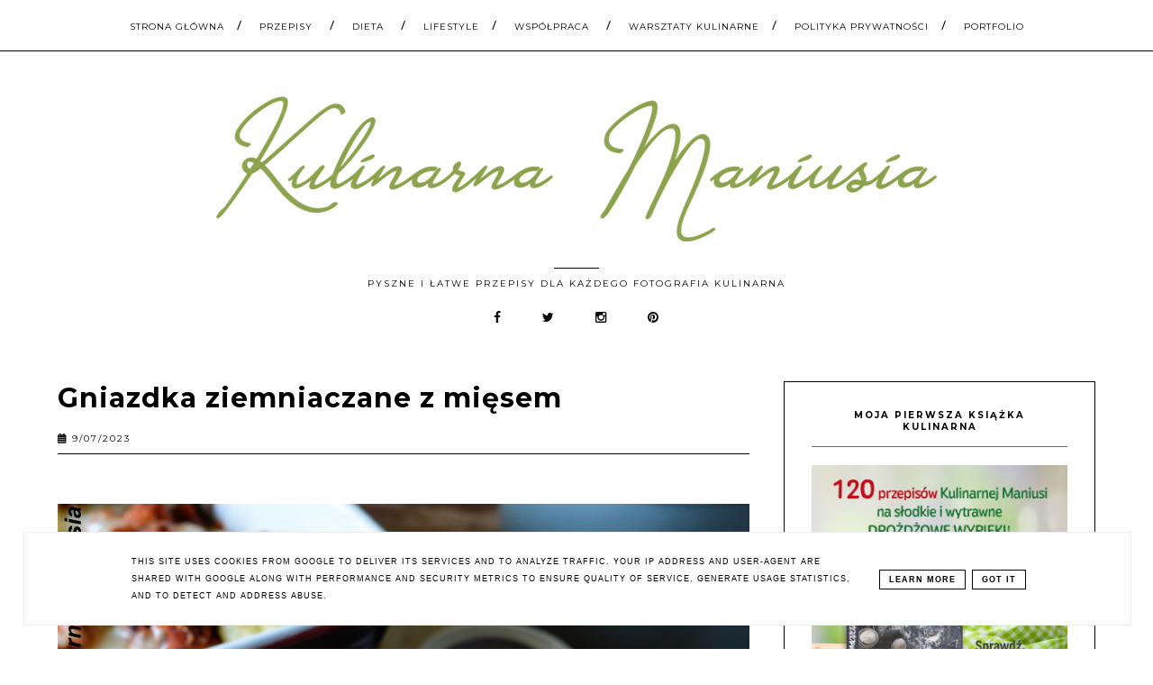

--- FILE ---
content_type: text/html; charset=UTF-8
request_url: https://www.kulinarnamaniusia.pl/2023/09/gniazdka-ziemniaczane-z-miesem.html
body_size: 59852
content:
<!DOCTYPE html>
<html dir='ltr' xmlns='http://www.w3.org/1999/xhtml' xmlns:b='http://www.google.com/2005/gml/b' xmlns:data='http://www.google.com/2005/gml/data' xmlns:expr='http://www.google.com/2005/gml/expr'>
<head>
<link href='https://www.blogger.com/static/v1/widgets/335934321-css_bundle_v2.css' rel='stylesheet' type='text/css'/>
<meta content='width=device-width, initial-scale=1' name='viewport'/>
<title>Gniazdka ziemniaczane z mięsem</title>
<meta content='text/html; charset=UTF-8' http-equiv='Content-Type'/>
<!-- Chrome, Firefox OS and Opera -->
<meta content='' name='theme-color'/>
<!-- Windows Phone -->
<meta content='' name='msapplication-navbutton-color'/>
<meta content='blogger' name='generator'/>
<link href='https://www.kulinarnamaniusia.pl/favicon.ico' rel='icon' type='image/x-icon'/>
<link href='https://www.kulinarnamaniusia.pl/2023/09/gniazdka-ziemniaczane-z-miesem.html' rel='canonical'/>
<link rel="alternate" type="application/atom+xml" title="Kulinarna Maniusia: Blog kulinarny Przepisy  - Atom" href="https://www.kulinarnamaniusia.pl/feeds/posts/default" />
<link rel="alternate" type="application/rss+xml" title="Kulinarna Maniusia: Blog kulinarny Przepisy  - RSS" href="https://www.kulinarnamaniusia.pl/feeds/posts/default?alt=rss" />
<link rel="service.post" type="application/atom+xml" title="Kulinarna Maniusia: Blog kulinarny Przepisy  - Atom" href="https://www.blogger.com/feeds/654246802278683827/posts/default" />

<link rel="alternate" type="application/atom+xml" title="Kulinarna Maniusia: Blog kulinarny Przepisy  - Atom" href="https://www.kulinarnamaniusia.pl/feeds/6010219729142481422/comments/default" />
<!--Can't find substitution for tag [blog.ieCssRetrofitLinks]-->
<link href='https://blogger.googleusercontent.com/img/b/R29vZ2xl/AVvXsEgR-5VTw5jcbcXJpD_yfVVCaICLRh9d8K7_IE3qeuCjjS_RzC3fyWsrAmsFd7LYCsKd5jDaXxdvOErP-Wk9c3tm9RH27_BQcO7PrC3uBdVzt0kFXHJmXXeilZKVaZD8TYZXZIZe2T6JeyzAgvSQV--6Ury5eyLZIAhSZ0q7tJmNPfwxk64QWKWRFwaZKPQ/s16000/IS_gniazdka%20ziemniaczane%20z%20mielonym%20kulinarna%20maniusia%20(1).jpg' rel='image_src'/>
<meta content='https://www.kulinarnamaniusia.pl/2023/09/gniazdka-ziemniaczane-z-miesem.html' property='og:url'/>
<meta content='Gniazdka ziemniaczane z mięsem' property='og:title'/>
<meta content='Blog kulinarny pełen pysznych i ciekawych przepisów, słodkich i wytrawnych, pełen pasji do gotowania i miłości do starych przepisów.' property='og:description'/>
<meta content='https://blogger.googleusercontent.com/img/b/R29vZ2xl/AVvXsEgR-5VTw5jcbcXJpD_yfVVCaICLRh9d8K7_IE3qeuCjjS_RzC3fyWsrAmsFd7LYCsKd5jDaXxdvOErP-Wk9c3tm9RH27_BQcO7PrC3uBdVzt0kFXHJmXXeilZKVaZD8TYZXZIZe2T6JeyzAgvSQV--6Ury5eyLZIAhSZ0q7tJmNPfwxk64QWKWRFwaZKPQ/w1200-h630-p-k-no-nu/IS_gniazdka%20ziemniaczane%20z%20mielonym%20kulinarna%20maniusia%20(1).jpg' property='og:image'/>
<link href='//maxcdn.bootstrapcdn.com/font-awesome/4.2.0/css/font-awesome.min.css' rel='stylesheet'/>
<script src="//code.jquery.com/jquery-latest.min.js"></script>
<link href='https://cdn.rawgit.com/michalsnik/aos/2.0.4/dist/aos.css' rel='stylesheet'/>
<style type='text/css'>@font-face{font-family:'Montserrat';font-style:normal;font-weight:400;font-display:swap;src:url(//fonts.gstatic.com/s/montserrat/v31/JTUSjIg1_i6t8kCHKm459WRhyyTh89ZNpQ.woff2)format('woff2');unicode-range:U+0460-052F,U+1C80-1C8A,U+20B4,U+2DE0-2DFF,U+A640-A69F,U+FE2E-FE2F;}@font-face{font-family:'Montserrat';font-style:normal;font-weight:400;font-display:swap;src:url(//fonts.gstatic.com/s/montserrat/v31/JTUSjIg1_i6t8kCHKm459W1hyyTh89ZNpQ.woff2)format('woff2');unicode-range:U+0301,U+0400-045F,U+0490-0491,U+04B0-04B1,U+2116;}@font-face{font-family:'Montserrat';font-style:normal;font-weight:400;font-display:swap;src:url(//fonts.gstatic.com/s/montserrat/v31/JTUSjIg1_i6t8kCHKm459WZhyyTh89ZNpQ.woff2)format('woff2');unicode-range:U+0102-0103,U+0110-0111,U+0128-0129,U+0168-0169,U+01A0-01A1,U+01AF-01B0,U+0300-0301,U+0303-0304,U+0308-0309,U+0323,U+0329,U+1EA0-1EF9,U+20AB;}@font-face{font-family:'Montserrat';font-style:normal;font-weight:400;font-display:swap;src:url(//fonts.gstatic.com/s/montserrat/v31/JTUSjIg1_i6t8kCHKm459WdhyyTh89ZNpQ.woff2)format('woff2');unicode-range:U+0100-02BA,U+02BD-02C5,U+02C7-02CC,U+02CE-02D7,U+02DD-02FF,U+0304,U+0308,U+0329,U+1D00-1DBF,U+1E00-1E9F,U+1EF2-1EFF,U+2020,U+20A0-20AB,U+20AD-20C0,U+2113,U+2C60-2C7F,U+A720-A7FF;}@font-face{font-family:'Montserrat';font-style:normal;font-weight:400;font-display:swap;src:url(//fonts.gstatic.com/s/montserrat/v31/JTUSjIg1_i6t8kCHKm459WlhyyTh89Y.woff2)format('woff2');unicode-range:U+0000-00FF,U+0131,U+0152-0153,U+02BB-02BC,U+02C6,U+02DA,U+02DC,U+0304,U+0308,U+0329,U+2000-206F,U+20AC,U+2122,U+2191,U+2193,U+2212,U+2215,U+FEFF,U+FFFD;}@font-face{font-family:'Montserrat';font-style:normal;font-weight:700;font-display:swap;src:url(//fonts.gstatic.com/s/montserrat/v31/JTUSjIg1_i6t8kCHKm459WRhyyTh89ZNpQ.woff2)format('woff2');unicode-range:U+0460-052F,U+1C80-1C8A,U+20B4,U+2DE0-2DFF,U+A640-A69F,U+FE2E-FE2F;}@font-face{font-family:'Montserrat';font-style:normal;font-weight:700;font-display:swap;src:url(//fonts.gstatic.com/s/montserrat/v31/JTUSjIg1_i6t8kCHKm459W1hyyTh89ZNpQ.woff2)format('woff2');unicode-range:U+0301,U+0400-045F,U+0490-0491,U+04B0-04B1,U+2116;}@font-face{font-family:'Montserrat';font-style:normal;font-weight:700;font-display:swap;src:url(//fonts.gstatic.com/s/montserrat/v31/JTUSjIg1_i6t8kCHKm459WZhyyTh89ZNpQ.woff2)format('woff2');unicode-range:U+0102-0103,U+0110-0111,U+0128-0129,U+0168-0169,U+01A0-01A1,U+01AF-01B0,U+0300-0301,U+0303-0304,U+0308-0309,U+0323,U+0329,U+1EA0-1EF9,U+20AB;}@font-face{font-family:'Montserrat';font-style:normal;font-weight:700;font-display:swap;src:url(//fonts.gstatic.com/s/montserrat/v31/JTUSjIg1_i6t8kCHKm459WdhyyTh89ZNpQ.woff2)format('woff2');unicode-range:U+0100-02BA,U+02BD-02C5,U+02C7-02CC,U+02CE-02D7,U+02DD-02FF,U+0304,U+0308,U+0329,U+1D00-1DBF,U+1E00-1E9F,U+1EF2-1EFF,U+2020,U+20A0-20AB,U+20AD-20C0,U+2113,U+2C60-2C7F,U+A720-A7FF;}@font-face{font-family:'Montserrat';font-style:normal;font-weight:700;font-display:swap;src:url(//fonts.gstatic.com/s/montserrat/v31/JTUSjIg1_i6t8kCHKm459WlhyyTh89Y.woff2)format('woff2');unicode-range:U+0000-00FF,U+0131,U+0152-0153,U+02BB-02BC,U+02C6,U+02DA,U+02DC,U+0304,U+0308,U+0329,U+2000-206F,U+20AC,U+2122,U+2191,U+2193,U+2212,U+2215,U+FEFF,U+FFFD;}@font-face{font-family:'Open Sans';font-style:normal;font-weight:400;font-stretch:100%;font-display:swap;src:url(//fonts.gstatic.com/s/opensans/v44/memSYaGs126MiZpBA-UvWbX2vVnXBbObj2OVZyOOSr4dVJWUgsjZ0B4taVIUwaEQbjB_mQ.woff2)format('woff2');unicode-range:U+0460-052F,U+1C80-1C8A,U+20B4,U+2DE0-2DFF,U+A640-A69F,U+FE2E-FE2F;}@font-face{font-family:'Open Sans';font-style:normal;font-weight:400;font-stretch:100%;font-display:swap;src:url(//fonts.gstatic.com/s/opensans/v44/memSYaGs126MiZpBA-UvWbX2vVnXBbObj2OVZyOOSr4dVJWUgsjZ0B4kaVIUwaEQbjB_mQ.woff2)format('woff2');unicode-range:U+0301,U+0400-045F,U+0490-0491,U+04B0-04B1,U+2116;}@font-face{font-family:'Open Sans';font-style:normal;font-weight:400;font-stretch:100%;font-display:swap;src:url(//fonts.gstatic.com/s/opensans/v44/memSYaGs126MiZpBA-UvWbX2vVnXBbObj2OVZyOOSr4dVJWUgsjZ0B4saVIUwaEQbjB_mQ.woff2)format('woff2');unicode-range:U+1F00-1FFF;}@font-face{font-family:'Open Sans';font-style:normal;font-weight:400;font-stretch:100%;font-display:swap;src:url(//fonts.gstatic.com/s/opensans/v44/memSYaGs126MiZpBA-UvWbX2vVnXBbObj2OVZyOOSr4dVJWUgsjZ0B4jaVIUwaEQbjB_mQ.woff2)format('woff2');unicode-range:U+0370-0377,U+037A-037F,U+0384-038A,U+038C,U+038E-03A1,U+03A3-03FF;}@font-face{font-family:'Open Sans';font-style:normal;font-weight:400;font-stretch:100%;font-display:swap;src:url(//fonts.gstatic.com/s/opensans/v44/memSYaGs126MiZpBA-UvWbX2vVnXBbObj2OVZyOOSr4dVJWUgsjZ0B4iaVIUwaEQbjB_mQ.woff2)format('woff2');unicode-range:U+0307-0308,U+0590-05FF,U+200C-2010,U+20AA,U+25CC,U+FB1D-FB4F;}@font-face{font-family:'Open Sans';font-style:normal;font-weight:400;font-stretch:100%;font-display:swap;src:url(//fonts.gstatic.com/s/opensans/v44/memSYaGs126MiZpBA-UvWbX2vVnXBbObj2OVZyOOSr4dVJWUgsjZ0B5caVIUwaEQbjB_mQ.woff2)format('woff2');unicode-range:U+0302-0303,U+0305,U+0307-0308,U+0310,U+0312,U+0315,U+031A,U+0326-0327,U+032C,U+032F-0330,U+0332-0333,U+0338,U+033A,U+0346,U+034D,U+0391-03A1,U+03A3-03A9,U+03B1-03C9,U+03D1,U+03D5-03D6,U+03F0-03F1,U+03F4-03F5,U+2016-2017,U+2034-2038,U+203C,U+2040,U+2043,U+2047,U+2050,U+2057,U+205F,U+2070-2071,U+2074-208E,U+2090-209C,U+20D0-20DC,U+20E1,U+20E5-20EF,U+2100-2112,U+2114-2115,U+2117-2121,U+2123-214F,U+2190,U+2192,U+2194-21AE,U+21B0-21E5,U+21F1-21F2,U+21F4-2211,U+2213-2214,U+2216-22FF,U+2308-230B,U+2310,U+2319,U+231C-2321,U+2336-237A,U+237C,U+2395,U+239B-23B7,U+23D0,U+23DC-23E1,U+2474-2475,U+25AF,U+25B3,U+25B7,U+25BD,U+25C1,U+25CA,U+25CC,U+25FB,U+266D-266F,U+27C0-27FF,U+2900-2AFF,U+2B0E-2B11,U+2B30-2B4C,U+2BFE,U+3030,U+FF5B,U+FF5D,U+1D400-1D7FF,U+1EE00-1EEFF;}@font-face{font-family:'Open Sans';font-style:normal;font-weight:400;font-stretch:100%;font-display:swap;src:url(//fonts.gstatic.com/s/opensans/v44/memSYaGs126MiZpBA-UvWbX2vVnXBbObj2OVZyOOSr4dVJWUgsjZ0B5OaVIUwaEQbjB_mQ.woff2)format('woff2');unicode-range:U+0001-000C,U+000E-001F,U+007F-009F,U+20DD-20E0,U+20E2-20E4,U+2150-218F,U+2190,U+2192,U+2194-2199,U+21AF,U+21E6-21F0,U+21F3,U+2218-2219,U+2299,U+22C4-22C6,U+2300-243F,U+2440-244A,U+2460-24FF,U+25A0-27BF,U+2800-28FF,U+2921-2922,U+2981,U+29BF,U+29EB,U+2B00-2BFF,U+4DC0-4DFF,U+FFF9-FFFB,U+10140-1018E,U+10190-1019C,U+101A0,U+101D0-101FD,U+102E0-102FB,U+10E60-10E7E,U+1D2C0-1D2D3,U+1D2E0-1D37F,U+1F000-1F0FF,U+1F100-1F1AD,U+1F1E6-1F1FF,U+1F30D-1F30F,U+1F315,U+1F31C,U+1F31E,U+1F320-1F32C,U+1F336,U+1F378,U+1F37D,U+1F382,U+1F393-1F39F,U+1F3A7-1F3A8,U+1F3AC-1F3AF,U+1F3C2,U+1F3C4-1F3C6,U+1F3CA-1F3CE,U+1F3D4-1F3E0,U+1F3ED,U+1F3F1-1F3F3,U+1F3F5-1F3F7,U+1F408,U+1F415,U+1F41F,U+1F426,U+1F43F,U+1F441-1F442,U+1F444,U+1F446-1F449,U+1F44C-1F44E,U+1F453,U+1F46A,U+1F47D,U+1F4A3,U+1F4B0,U+1F4B3,U+1F4B9,U+1F4BB,U+1F4BF,U+1F4C8-1F4CB,U+1F4D6,U+1F4DA,U+1F4DF,U+1F4E3-1F4E6,U+1F4EA-1F4ED,U+1F4F7,U+1F4F9-1F4FB,U+1F4FD-1F4FE,U+1F503,U+1F507-1F50B,U+1F50D,U+1F512-1F513,U+1F53E-1F54A,U+1F54F-1F5FA,U+1F610,U+1F650-1F67F,U+1F687,U+1F68D,U+1F691,U+1F694,U+1F698,U+1F6AD,U+1F6B2,U+1F6B9-1F6BA,U+1F6BC,U+1F6C6-1F6CF,U+1F6D3-1F6D7,U+1F6E0-1F6EA,U+1F6F0-1F6F3,U+1F6F7-1F6FC,U+1F700-1F7FF,U+1F800-1F80B,U+1F810-1F847,U+1F850-1F859,U+1F860-1F887,U+1F890-1F8AD,U+1F8B0-1F8BB,U+1F8C0-1F8C1,U+1F900-1F90B,U+1F93B,U+1F946,U+1F984,U+1F996,U+1F9E9,U+1FA00-1FA6F,U+1FA70-1FA7C,U+1FA80-1FA89,U+1FA8F-1FAC6,U+1FACE-1FADC,U+1FADF-1FAE9,U+1FAF0-1FAF8,U+1FB00-1FBFF;}@font-face{font-family:'Open Sans';font-style:normal;font-weight:400;font-stretch:100%;font-display:swap;src:url(//fonts.gstatic.com/s/opensans/v44/memSYaGs126MiZpBA-UvWbX2vVnXBbObj2OVZyOOSr4dVJWUgsjZ0B4vaVIUwaEQbjB_mQ.woff2)format('woff2');unicode-range:U+0102-0103,U+0110-0111,U+0128-0129,U+0168-0169,U+01A0-01A1,U+01AF-01B0,U+0300-0301,U+0303-0304,U+0308-0309,U+0323,U+0329,U+1EA0-1EF9,U+20AB;}@font-face{font-family:'Open Sans';font-style:normal;font-weight:400;font-stretch:100%;font-display:swap;src:url(//fonts.gstatic.com/s/opensans/v44/memSYaGs126MiZpBA-UvWbX2vVnXBbObj2OVZyOOSr4dVJWUgsjZ0B4uaVIUwaEQbjB_mQ.woff2)format('woff2');unicode-range:U+0100-02BA,U+02BD-02C5,U+02C7-02CC,U+02CE-02D7,U+02DD-02FF,U+0304,U+0308,U+0329,U+1D00-1DBF,U+1E00-1E9F,U+1EF2-1EFF,U+2020,U+20A0-20AB,U+20AD-20C0,U+2113,U+2C60-2C7F,U+A720-A7FF;}@font-face{font-family:'Open Sans';font-style:normal;font-weight:400;font-stretch:100%;font-display:swap;src:url(//fonts.gstatic.com/s/opensans/v44/memSYaGs126MiZpBA-UvWbX2vVnXBbObj2OVZyOOSr4dVJWUgsjZ0B4gaVIUwaEQbjA.woff2)format('woff2');unicode-range:U+0000-00FF,U+0131,U+0152-0153,U+02BB-02BC,U+02C6,U+02DA,U+02DC,U+0304,U+0308,U+0329,U+2000-206F,U+20AC,U+2122,U+2191,U+2193,U+2212,U+2215,U+FEFF,U+FFFD;}</style>
<style id='page-skin-1' type='text/css'><!--
------------------------------------
MOTYW HANNAH
Blog Design: KAROGRAFIA.PL
-----------------------------------_
<Group description="Tytuł bloga" selector="header">
<Variable name="header.title.font" description="Czcionka tytułu bloga" type="font"
default="normal bold 11px Arial, Tahoma, Helvetica, FreeSans, sans-serif"/>
<Variable name="des.font" description="Czcionka opisu bloga" type="font"
default="normal bold 11px Arial, Tahoma, Helvetica, FreeSans, sans-serif"/>
<Variable name="header.text.color" description="Kolor tytułu bloga" type="color" default="#222222"/>
<Variable name="des.color" description="Kolor opisu" type="color" default="#222222"/>
<Variable name="header.shadow" description="Cień tekstu" type="color" default="#222222"/>
<Variable name="header.background" description="Kolor tła" type="color" default="#222222"/>
</Group>
<Group description="Body">
<Variable name="body.font" description="Czcionka bloga" type="font" default="$(garamond20)" />
<Variable name="body.color" description="Kolor tekstu" type="color" default="#000" />
<Variable name="link.color" description="Ogólny kolor linków" type="color" default="#000" />
<Variable name="link.hover.color" description="Ogólny kolor linków po najechaniu myszką" type="color" default="#000" />
<Variable name="jump.font" description="Czcionka czytaj dalej" type="font" default="$(garamond20)" />
</Group>
<Group description="Slider">
<Variable name="slider.font" description="Czcionka tytułu w sliderze" type="font" default="$(garamond20)" />
<Variable name="slider.font1" description="Czcionka czytaj dalej" type="font" default="$(garamond20)" />
<Variable name="slider.color" description="Kolor napisów" type="color" default="#000" />
<Variable name="slider.hover.color" description="Kolor napisów po najechaniu myszką" type="color" default="#000" />
</Group>
<Group description="Menu">
<Variable name="menu.title.font" description="Czcionka menu" type="font" default="normal bold 11px Arial, Tahoma, Helvetica, FreeSans, sans-serif"/>
<Variable name="menu.background.color" description="Kolor tła menu" type="color" default="#eeeeee"/>
<Variable name="menu.border" description="Kolor ramek" type="color" default="#eeeeee"/>
<Variable name="slash.color" description="Kolor ukośników" type="color" default="#eeeeee"/>
<Variable name="menu.font" description="Czcionka gadżetu Strony" type="font" default="$(garamond20)" />
<Variable name="menu.color" description="Kolor czcionki w gadżecie strony" type="color" default="#000" />
<Variable name="menu.hover" description="Kolor czcionki w gadżecie strony po najechaniu myszką" type="color" default="#000" />
<Variable name="menu.text.color" description="Kolor czcionki w menu" type="color" default="#999999"/>
<Variable name="menu.hover.color" description="Kolor czcionki w menu po najechaniu myszką" type="color" default="#33aaff"/>
<Variable name="menuli.text.color" description="Kolor czcionki w submenu" type="color" default="#999999"/>
<Variable name="menuli.hover.color" description="Kolor czcionki w submenu po najechaniu myszką" type="color" default="#33aaff"/>
<Variable name="menuli.background.color" description="Tło submenu" type="color" default="#eeeeee"/>
</Group>
<Group description="Posty">
<Variable name="post.title.font" description="Czcionka tytułu posta na głównej" type="font" default="$(garamond20)" />
<Variable name="post.title.color" description="Kolor tytułu posta na głównej" type="color" default="#000" />
<Variable name="post.title.hover" description="Kolor tytułu posta na głównej po najechaniu myszką" type="color" default="#000" />
<Variable name="post.title.font.open" description="Czcionka tytułu posta po otwarciu" type="font" default="$(garamond20)" />
<Variable name="post.title.open" description="Kolor tytułu posta po otwarciu" type="color" default="#000" />
<Variable name="data.font" description="Czcionka data+udostępnij" type="font" default="$(garamond20)" />
<Variable name="footer.font" description="Czcionka stopki posta" type="font" default="$(garamond20)" />
<Variable name="footer.post.color" description="Kolor stopki posta" type="color" default="#000" />
<Variable name="footer.post.hover" description="Kolor stopki posta po najechaniu myszką" type="color" default="#000" />
<Variable name="post.link.color" description="Kolor linków w poście po otwarciu" type="color" default="#000" />
<Variable name="post.link.hover" description="Kolor linków w poście po otwarciu (po najechaniu myszką" type="color" default="#000" />
<Variable name="comments.font" description="Czcionka tytułu KOMENTARZE" type="font" default="$(garamond20)" />
</Group>
<Group description="Gadżety">
<Variable name="social.color" description="Kolor socialikonek w nagłówku" type="color" default="#000" />
<Variable name="social.hover" description="Kolor socialikonek w nagłówku po najechaniu myszką" type="color" default="#000" />
<Variable name="image.color" description="Kolor przy gadżecie O MNIE" type="color" default="#000" />
<Variable name="widget.title.font" description="Czcionka nagłówka gadżetów" type="font" default="$(garamond20)" />
<Variable name="widget.title.background" description="Podkreślenie nagłówka gadżetów" type="color" default="#000" />
<Variable name="widget.title.color" description="Kolor nagłówka gadżetów" type="color" default="#000" />
<Variable name="widget.title.font.1" description="Czcionka tytułów w gadżetach" type="font" default="$(garamond20)" />
<Variable name="widget.title.color.1" description="Kolor tytułów w gadżetach" type="color" default="#000" />
<Variable name="widget.title.hover.1" description="Kolor tytułów w gadżetach po najechaniu myszką" type="color" default="#000" />
<Variable name="widget.footer.font" description="Czcionka w stopce gadżetów" type="font" default="$(garamond20)" />
<Variable name="widget.footer.color" description="Kolor stopki w gadżetach" type="color" default="#000" />
<Variable name="widget.footer.hover" description="Kolor stopki w gadżetach po najechaniu myszką" type="color" default="#000" />
<Variable name="tabs.background.color" description="Tło w gadżecie Strony" type="color" default="#f5f5f5"/>
<Variable name="tabs.hover.background.color" description="Kolor tła po najechaniu myszką" type="color" default="#eeeeee"/>
<Variable name="tabs.font" description="Czczionka w gadżecie Strony" type="font" default="normal normal 14px Arial, Tahoma, Helvetica, FreeSans, sans-serif"/>
<Variable name="tabs.text.color" description="Kolor tekstu w gadżecie Strony" type="color" default="#999999"/>
<Variable name="tabs.hover.color" description="Kolor tekstu po najechaniu myszką w gadżecie Strony" type="color" default="#33aaff"/>
</Group>
<Group description="Etykiety w pasku bocznym i pod postem">
<Variable name="label.font" description="Czcionka etykiet" type="font" default="$(garamond20)" />
<Variable name="label.color" description="Kolor czcionki etykiet" type="color" default="#000" />
<Variable name="label.hover" description="Kolor czcionki etykiet po najechaniu myszką" type="color" default="#000" />
<Variable name="label.background" description="Kolor tła etykiet" type="color" default="#000" />
<Variable name="label.background.hover" description="Kolor tła etykiet po najechaniu myszką" type="color" default="#000" />
<Variable name="label.border" description="Kolor ramek etykiet" type="color" default="#000" />
<Variable name="label.border.hover" description="Kolor ramek etykiet po najechaniu myszką" type="color" default="#000" />
</Group>
<Group description="Follow By Email">
<Variable name="fb.button" description="Kolor Buttonu" type="color" default="#eee"/>
<Variable name="fb.border" description="Kolor  Ramki" type="color" default="#eee"/>
<Variable name="fb.button.hover" description="Kolor buttonu po najechaniu myszką" type="color" default="#f5f5f5"/>
<Variable name="fb.color" description="Kolor tekstu" type="color" default="#eeeeee"/>
<Variable name="fb.hover" description="kolor tekstu po najechaniu myszką" type="color" default="#f5f5f5"/>
</Group>
<Group description="Ramki">
<Variable name="border.color" description="Kolor ramek" type="color" default="#000" />
</Group>
<Group description="Copyright" selector="content">
<Variable name="copyright.background.color" description="Tło" type="color" default="#eeeeee"/>
<Variable name="stopka.text.color" description="kolor linków" type="color" default="#999999"/>
<Variable name="stopka.hover.color" description="kolor po najechaniu myszką" type="color" default="#33aaff"/>
</Group>
a{text-decoration:none}a{text-decoration:none;color:#000000;-webkit-transition:all .5s ease-in-out;-moz-transition:all .5s ease-in-out;-ms-transition:all .5s ease-in-out;-o-transition:all .5s ease-in-out;transition:all .5s ease-in-out;}a:hover{text-decoration:none;cursor:pointer;color:#9ab062;}body{font:normal normal 14px Open Sans;color:#000000;letter-spacing:1px;}.all-blog{background:#fff}*:focus{outline:none;}.section,.widget{margin:0 0;}.svg-icon-24{display:none;}.widget{line-height:1.5;}.hidden{display:none;}.widget u{padding-left:0px;}
/* -----   HEADER SECTION   ----- */
#header-inner{max-width:100%;margin:0 auto;text-align:center}#Header-big{background:#ffffff;margin-top:-20px;}#Header{display:block;align-items:center;max-width:1200px;margin:0 auto;}
#header-inner-1,#social-media{width:100%;display:block;}.Header h1.title{margin-bottom:0;}.Header h1.title,.Header h2.title{text-shadow:2px 2px 2px rgba(0, 0, 0, 0);}#social-media{text-align:center;}#social-media .fa{padding:0 20px;}#social-media a {color:#000000;}#social-media a:hover {color:#637361;}.descriptionwrapper{margin-top:-30px;font:normal normal 10px Montserrat;color:#000000;margin-bottom:20px;letter-spacing:2px;display:inline-block;vertical-align: middle!important;position:relative}.descriptionwrapper:before {display: inline-block;margin-bottom:0px;height: 1px;content: " ";text-shadow: none;width: 50px;vertical-align: inherit;background-color:#000000!important;-webkit-transition: all .7s ease-in-out;-moz-transition: all .7s ease-in-out;-ms-transition: all .7s ease-in-out;-o-transition: all .7s ease-in-out;transition: all .7s ease-in-out;}
#Header1_headerimg{padding:50px 0;max-width:100%;height:auto;margin:0 auto}.titlewrapper{text-align:center;padding:30px 0;}.titlewrapper h1,.titlewrapper h2 a,.titlewrapper h2 a:hover, .titlewrapper h1 a, .titlewrapper h1:hover{font:normal bold 85px Georgia, Utopia, 'Palatino Linotype', Palatino, serif;color:#000000;}#Header #social-icons {padding:0px 0 20px 0;margin-top:-10px}#sidebar #social-icons .fa {margin-bottom:5px;}#sidebar #social-icons .fa {margin-bottom:5px;}#social-icons.s-footer {font:normal normal 10px Montserrat;}
/* -----   BLOG SECTION   ----- */
#blogregion-all{max-width:1200px;margin:0 auto;display:block;}#blogregion{width:68%;float:left;margin-top:25px;}#sidebar.main.section{margin:0 15px 0 0!important;width:100%;}#sidebar{width:30%;float:right;}#sidebar img{max-width:100%;height:auto;}#sidebar .widget{padding:30px;border:1px solid #000000;margin:40px 0;background:#fff;}.footerbar-all h3,#sidebar h3.title,#sidebar h2.title,#FeaturedPost1 h3.title{text-transform:uppercase;font:normal bold 10px Montserrat;color:#000000;max-width:100%;letter-spacing:2px;text-align:center;margin-bottom:20px;}
#sidebar h3.title span {border-bottom:1px solid #637361;padding: 0 15px 15px 15px; display:block}
/* -----   WIDGETS   ----- */
.widget-content .snippet-thumbnail{margin:10px 0;}.fp-snip{padding-top:5px;}.fp-snip,.widget-content .comment-link{font:normal normal 10px Montserrat;text-transform:uppercase;}.fp-snip a,.widget-content .comment-link a{color:#000000!important;}.fp-snip a:hover,.widget-content .comment-link a:hover{color:#9ab062!important;}.widget-content{width:100%;display:block;clear:both;}.widget-content .comment-link{float:right;}
.widget h3.post-title,.blog-list-container .blog-title{text-align:left;text-transform:uppercase;font:normal normal 12px Montserrat;}.widget h3.post-title a,.blog-list-container .blog-title a, .blog-list-container a{color:#000000;}.widget h3.post-title a:hover,.blog-list-container .blog-title a:hover, .blog-list-container a:hover{color:#9ab062;}.blog-list-container .blog-title{text-transform:uppercase;}.blog-list-container .item-content{display:block;}.blog-list-container a:hover{text-decoration:none!important;}.blog-list-container .item-thumbnail{padding-right:10px;}.blog-list-container .item-content{padding-top:10px;}
.PopularPosts .post {border-bottom:none!important;}.PopularPosts h3.post-title a{line-height:160%}.PopularPosts h3.post-title{padding:0;padding-bottom:5px;margin-left:20px;text-align:left;display:inline;width:100%}.PopularPosts .post{width:100%;display:flex;align-items: center;margin-bottom:0px!important}.PopularPosts .post-header-line-1{display:none;}.PopularPosts .snippet-body, .PopularPosts .fp-snip {display:none;}.PopularPosts .widget-content .snippet-thumbnail {display:inline;}
.sidebar #FeaturedPost1 .post h3.post-title {font-size:100%;font-weight:bold}#blog-wrapper-1 #FeaturedPost1 h3.title:before{right:5px;}#FeaturedPost1 .post-timestamp{display:none;}#blog-wrapper-1 #FeaturedPost1{background:#fff;padding:30px;margin:40px 15px 0 15px;border:1px solid #000000;}#blog-wrapper-1 #FeaturedPost1 h3.post-title a{font:normal bold 30px Montserrat;text-transform:none!important;}#blog-wrapper-1 #FeaturedPost1 .snippet-body{margin:20px 0!important;}#blog-wrapper-1 #FeaturedPost1 img{max-width:100%;}#FeaturedPost1 .post-footer{margin-bottom:-15px!important;}.FeaturedPost .post-header-line-1{display:none;}#blog-wrapper-1 .FeaturedPost h3.title{border-bottom:1px solid #637361;padding-bottom:10px;}.fp-snip div.jump-link{float:left;}#blogregion #FeaturedPost1 {margin-top:0px;margin-bottom:10px;margin-left:0px;border:none;padding:0px;border-bottom:1px solid #000000;padding-bottom:15px}#FeaturedPost1 .post {border:none;} #blogregion #FeaturedPost1 .fp-snip {padding-top:10px;}#FeaturedPost1 .jump-link {text-transform:none!important;} #blogregion #FeaturedPost1 .jump-link a {font-size:140%!important;margin-left:0px;}#FeaturedPost1 .jump-link a {margin-left:0px;}
.widget.BlogArchive{text-align:right;font-size:90%;}#sidebar .widget.BlogArchive summary {margin-top:15px;margin-right:10px;}#sidebar .widget.BlogArchive h3.title{margin-bottom:0px!important;color:#000000;float:left!important;text-align:left!important;position:absolute;top:35px;width:76%!important;left:auto;right:auto;padding:10px;background:transparent!important;border:1px solid #000000!important;}.widget.BlogArchive .post-count{display:none;}#ArchiveList a.post-count-link,#ArchiveList a.post-count-link:link,#ArchiveList a.post-count-link:visited{text-transform:uppercase;}#ArchiveList{padding-top:15px;font:normal bold 10px Montserrat!important;}.widget.BlogArchive h3.title span {border-bottom:none!important;padding:0px!important}.BlogArchive .extendable{margin-bottom:15px;}#menutop{margin-top:0;}
#sidebar .PageList.widget ul {
padding-left: 0!important;
}
.sidebar .PageList li{display:block!important;float:none;background:#9ab062;margin-bottom:2px!important;height:30px;vertical-align:middle;display:table!important;text-align:center;width:100%;padding:0;margin-left:0;margin-right:0;}.sidebar .PageList{text-align:center!important;margin:0;}.sidebar .PageList li a{display:table-cell;text-align:left!important;padding-top:10px!important;padding-bottom:10px!important;text-transform:uppercase;font:normal normal 10px Montserrat!important;color:#000000;letter-spacing:2px;-webkit-transition:all .3s ease-in-out;-moz-transition:all .3s ease-in-out;-ms-transition:all .3s ease-in-out;-o-transition:all .3s ease-in-out;transition:all .3s ease-in-out;font-weight:bold;}.sidebar .PageList li:hover{color:#ffffff!important;background:#000000;-webkit-transition:all .3s ease-in-out;-moz-transition:all .3s ease-in-out;-ms-transition:all .3s ease-in-out;-o-transition:all .3s ease-in-out;transition:all .3s ease-in-out;}.sidebar .PageList{border-top:1px solid #eee;border-bottom:0 solid #eee;padding:10px 0;}
#sidebar .PageList.widget li a{padding-left:15px;}#sidebar .PageList.widget li a:hover{padding-left:20px;-webkit-transition:all .5s ease-in-out;-moz-transition:all .5s ease-in-out;-ms-transition:all .5s ease-in-out;-o-transition:all .5s ease-in-out;transition:all .5s ease-in-out;color:#ffffff!important;}
#sidebar #social-icons .fa {border:1px solid #000000;padding:20px;text-align:center;width:20px;}#sidebar #social-icons {text-align:center;}
#sidebar .widget.BlogSearch h3.title{display:none;}/* kgrafia*/.BlogSearch .search-input{border:1px solid #000000;}.BlogSearch input{width:80%;padding:5%;border:0 solid #fff;text-transform:uppercase;font-size:10px;}.BlogSearch .fa{position:absolute;right:12%;top:42px;}
.label-size a{-webkit-transition:all .5s ease-in-out;-moz-transition:all .5s ease-in-out;-ms-transition:all .5s ease-in-out;-o-transition:all .5s ease-in-out;transition:all .5s ease-in-out;text-transform:uppercase!important;font:normal normal 10px Montserrat;border:1px solid #000000;background:#ffffff;color:#000000;padding:10px 10px;margin:5px 2px;display:inline-block;white-space:nowrap;}.label-size a:hover {-webkit-transition:all .5s ease-in-out;-moz-transition:all .5s ease-in-out;-ms-transition:all .5s ease-in-out;-o-transition:all .5s ease-in-out;transition:all .5s ease-in-out;border:1px solid #9ab062;background:#9ab062;}.label-size:hover a {-webkit-transition:all .5s ease-in-out;-moz-transition:all .5s ease-in-out;-ms-transition:all .5s ease-in-out;-o-transition:all .5s ease-in-out;transition:all .5s ease-in-out;color:#ffffff}.label-size .label-count,.list-label-widget-content li .label-count{display:none;}.cloud-label-widget-content{text-align:left!important;}.list-label-widget-content li,.LinkList li{list-style:none;text-transform:uppercase;font-size:90%;}.list-label-widget-content ul,.LinkList ul{padding-left:0!important;}
.FollowByEmail .follow-by-email-inner .follow-by-email-address,.FollowByEmail .follow-by-email-inner .follow-by-email-submit{border-radius:0;-webkit-transition:all .5s ease-in-out;-moz-transition:all .5s ease-in-out;-ms-transition:all .5s ease-in-out;-o-transition:all .5s ease-in-out;transition:all .5s ease-in-out;}.FollowByEmail .follow-by-email-inner .follow-by-email-address{border:1px solid #000000;text-transform:uppercase;padding:2%;width:96%;letter-spacing:2px;text-align:center;font-size:70%;}.FollowByEmail .follow-by-email-inner .follow-by-email-submit{font-size:10px;background:#9ab062;color:#000000;padding:4% 3%;text-transform:uppercase;height:auto;letter-spacing:2px;width:100%;margin-left:0;margin-top:10px;}.FollowByEmail .follow-by-email-inner .follow-by-email-submit:hover{color:#ffffff!important;background:#000000!important;}
#google_translate_element{margin-top:40px;}
.footerbar-all .widget-content{text-align:center!important;}.footerbar-all h3{padding-bottom:20px;}
#Image111 img {margin-top:-55px;margin-bottom:25px;box-shadow:10px 10px 0px #9ab062}#Image111 {margin-top:60px!important;text-align:center;}
/* -----   TOP MENU SECTION  ----- */
.menutop{;border-bottom:1px solid #000000;padding:0;text-align:center;margin-bottom:20px;margin-top:-10px;}.topmenu{ transition: top 0.3s;margin:0 auto;background:#ffffff;}.menutop h3.title{display:none;}#menu{background:#ffffff;border-bottom:0 solid #eee;border-top:0 solid #eee;margin:0 10px 0 10px;z-index:9999999!important;}
#menu ul {margin:0 auto;padding:10px 0 10px 0;list-style:none;}
#menu ul li {padding:10px 0px;}
#menu ul.down-menu1 li, #menu ul.down-menu li, .topmenu-fix #menu ul.down-menu1 li, .topmenu-fix #menu ul.down-menu li  {
margin: 0 auto;
padding: 0px 0 0px 0;
list-style: none;
}
#menu ul{max-width:100%;text-align:center;}#menu li{float:none;display:inline-block;}#menu a{display:block;line-height:40px;padding:0 14px;text-decoration:none;color:#000000;font:normal normal 10px Montserrat;text-transform:uppercase;letter-spacing:1px;}#menu ul li a{display:inline;text-align:center;width:100%;}#menu li a:hover{color:#ffd966;}#menu input{display:none;margin:0 0;line-height:36px;padding:0 0;width:100%;height:30px;opacity:0;cursor:pointer;}#menu label{display:none;text-align:center;margin-top:-35px;}#menu label span{font-size:20px;left:35px;position:absolute;}#menu ul.down-menu{padding-top:0px!important;transform:translateY(1em);transition:all 500ms ease-in-out;-webkit-transition:all 500ms ease-in-out;-moz-transition:all 500ms ease-in-out;-o-transition:all 500ms ease-in-out;-ms-transition:all 500ms ease-in-out;height:auto;width:200px;background:transparent;position:absolute;z-index:9999999!important;visibility:hidden;opacity:0;margin-top:20px!important;}#menu ul.down-menu li{border-top:0px solid #fff;display:block;width:100%;font:normal 0.8em Arial;text-transform:none;text-shadow:none;background:#000000;z-index:9999999!important;}#menu ul.down-menu li a{padding:0 14px!important;width:96%;}#menu ul.down-menu a{color:#ffffff;line-height:35px;}#menu li:hover ul.down-menu{transform:translateY(0%);visibility:visible;opacity:1;-prefixes-delay:0s,0s;display:block;}#menu ul.down-menu a:hover{color:#ffd966;}#menu ul.down-menu > li > a{display:block!important;height:100%;margin:0 auto!important;}.topmenu-fix{background:#ffffff;z-index:9999;position:fixed;left:0;top:0;width:100%;}.topmenu-fix li{padding:0px 0!important;}.topmenu .logo{display:none!important;}.topmenu-fix .logo{display:inline!important;max-height:35px;}.topmenu-fix .logo img{max-height:35px;margin-top:0;margin-bottom:-15px;}#menu ul.down-menu ul.down-menu1{opacity:0;height:auto;overflow:hidden;width:200px;background:transparent;position:absolute;z-index:9999999!important;visibility:hidden;margin-left:199px;color:#000!important;transition:all 500ms ease-in-out;-webkit-transition:all 500ms ease-in-out;-moz-transition:all 500ms ease-in-out;-o-transition:all 500ms ease-in-out;-ms-transition:all 500ms ease-in-out;margin-top:-45px;}#menu li:hover ul.down-menu{visibility:visible;opacity:1;}#menu ul.down-menu1 li{display:block;width:100%;font:normal 0.8em Arial;text-transform:none;text-shadow:none;background:#000000;z-index:9999999!important;}#menu ul.down-menu1 li a{padding:0 14px!important;width:96%;}#menu ul.down-menu1 a{color:#ffffff;line-height:35px;}#menu ul.down-menu li:hover ul.down-menu1{;visibility:visible;opacity:1!important;transition:all 500ms ease-in-out;-webkit-transition:all 500ms ease-in-out;-moz-transition:all 500ms ease-in-out;-o-transition:all 500ms ease-in-out;-ms-transition:all 500ms ease-in-out;}#menu ul.down-menu1 a:hover{color:#ffd966;}#menu ul.down-menu1 > li> a{display:block!important;height:100%;margin:0 auto!important;}
.topmenu-fix #menu ul {padding-top:14px;}
#menu ul.down-menu1{border-top:padding-top:0px;}
.slicknav_menu {
display:none;
}
#menu ul.down-menu li a, #menu ul.down-menu1 li a{text-align:left!important;}
/*!
* SlickNav Responsive Mobile Menu v1.0.10
* (c) 2016 Josh Cope
* licensed under MIT
*/
.slicknav_nav li.logo{display:none!important;}.slicknav_btn{position:relative;display:block;vertical-align:middle;text-align:center;padding:0.438em 0.625em 0.438em 0.625em;line-height:1.125em;cursor:pointer;}.slicknav_btn .slicknav_icon-bar + .slicknav_icon-bar{margin:0 auto;margin-top:0.108em;}.slicknav_menu{*zoom:1;}div.slicknav_menu{width:100%;text-align:center;position:relative!important}.slicknav_menu .slicknav_menutxt{display:inline-block;line-height:1.388em;}.slicknav_menu .slicknav_icon{display:inline-block;width:1.125em;height:0.775em;margin:0.588em 0 0 0.5em;padding-top:0.188em;}.slicknav_menu .slicknav_icon:before{background:transparent;width:1.125em;height:0.875em;display:block;content:"";position:absolute;}.slicknav_menu .slicknav_no-text{margin:0;}.slicknav_menu .slicknav_icon-bar{display:block;width:1.125em;height:0.125em;-webkit-border-radius:1px;-moz-border-radius:1px;border-radius:1px;}.slicknav_menu:before{content:" ";display:table;}.slicknav_menu:after{content:" ";display:table;clear:both;}.slicknav_nav{clear:both;}.slicknav_nav ul{display:block;}.slicknav_nav li{display:block;}.slicknav_nav .slicknav_arrow{font-size:0.8em;margin:0 0 0 0.4em;}.slicknav_nav .slicknav_item{cursor:pointer;}.slicknav_nav .slicknav_item a{display:inline;}.slicknav_nav .slicknav_row{display:block;}.slicknav_nav a{display:block;}.slicknav_nav .slicknav_parent-link a{display:inline;}.slicknav_brand{float:left;}.slicknav_menu{font-size:16px;box-sizing:border-box;background:#ffffff;padding:5px;}.slicknav_menu *{box-sizing:border-box;}.slicknav_menu .slicknav_menutxt{color:#000000;font-weight:bold;font:normal normal 10px Montserrat;letter-spacing:3px;}.slicknav_menu .slicknav_icon-bar{background-color:#000000;}.slicknav_btn{margin:5px 5px 6px;text-decoration:none;-webkit-border-radius:4px;-moz-border-radius:4px;border-radius:4px;background-color:#ffffff;}.slicknav_nav{color:#000000;margin:0;padding:0;font-size:0.875em;list-style:none;overflow:hidden;}.slicknav_nav ul{list-style:none;overflow:hidden;padding:0;margin:0 0 0 0;}.slicknav_nav .slicknav_row{padding:5px 10px;margin:2px 5px;}.slicknav_nav .slicknav_row:hover{-webkit-border-radius:6px;-moz-border-radius:6px;border-radius:6px;background:#ffffff;color:#000000;}.slicknav_nav a{padding:5px 10px;margin:2px 5px;text-decoration:none;color:#000000!important;font:normal normal 10px Montserrat;text-transform:uppercase;letter-spacing:2px;}.slicknav_nav a:hover{color:#ffd966;}.slicknav_nav .slicknav_txtnode{margin-left:15px;}.slicknav_nav .slicknav_item a{padding:0;margin:0;}.slicknav_nav .slicknav_parent-link a{padding:0;margin:0;}.slicknav_brand{color:#000000;font-size:18px;line-height:30px;padding:7px 12px;height:44px;}
#menu li:after {content: "/";color:#000000}#menu li:last-child:after,#menu ul.down-menu > li:after,#slicknav #menu li:after{content: "";}
/* -----   COOKIE SECTION   ----- */
#cookieChoiceInfo{bottom:0!important;top:auto!important;border-top:1px solid #eeeeee;border:1px solid #eeeeee;background-color:#fff!important;letter-spacing:1px;text-transform:uppercase;width:94%;padding:1%;margin:2%}.cookie-choices-text{font-size:9px!important;color:#000!important}#cookieChoiceInfo > a:nth-child(2),a#cookieChoiceDismiss,#cookieChoiceInfo a{border:1px solid #000;color:#000!important;padding:5px 10px 5px 10px!important;font-size:9px}#cookieChoiceInfo > a:nth-child(2):hover,a#cookieChoiceDismiss:hover,#cookieChoiceInfo a:hover{color:#c9dff7!important}.cookie-choices-info .cookie-choices-button{margin-left:0!important;margin-right:7px}.cookie-choices-info .cookie-choices-buttons{text-align:left!important}
/* -----   SLIDER SECTION   ----- */
.owl-prev{display:block;position:absolute;left:60px;top:50%;transform:translateY(-50%);font-size:50px;transition:all 700ms ease-in-out;-webkit-transition:all 700ms ease-in-out;-moz-transition:all 700ms ease-in-out;-o-transition:all 700ms ease-in-out;-ms-transition:all 700ms ease-in-out;}.owl-next{display:block;position:absolute;right:60px;top:50%;font-size:50px;transform:translateY(-50%);transition:all 700ms ease-in-out;-webkit-transition:all 700ms ease-in-out;-moz-transition:all 700ms ease-in-out;-o-transition:all 700ms ease-in-out;-ms-transition:all 700ms ease-in-out;}.owl-prev .fa,.owl-next .fa{opacity:0;}#owl-demo:hover .owl-prev .fa,#owl-demo:hover .owl-next .fa{transition:all 700ms ease-in-out;-webkit-transition:all 700ms ease-in-out;-moz-transition:all 700ms ease-in-out;-o-transition:all 700ms ease-in-out;-ms-transition:all 700ms ease-in-out;opacity:1!important;padding:10px;height:100%;}#owl-demo .rmore a{border-top:1px solid #ffffff!important;padding:10px;}.popularslider{max-width:100%;overflow:hidden;}ul#owl-demo{padding-left:0!important;}.owl-item.active.center .image-th{-webkit-clip-path:polygon(0 0%,100% 0%,95% 100%,5% 100%);clip-path:polygon(0 0%,100% 0%,95% 100%,5% 100%);}.owl-item.active .image-th,.owl-item .image-th{-webkit-clip-path:polygon(5% 0%,95% 0%,100% 100%,0% 100%);clip-path:polygon(5% 0%,95% 0%,100% 100%,0% 100%);}.owl-item li{list-style:none!important;}.owl-item li div img{-webkit-filter:brightness(65%);filter:brightness(65%);width:100%;height:490px;transition:all 700ms ease-in-out;-webkit-transition:all 700ms ease-in-out;-moz-transition:all 700ms ease-in-out;-o-transition:all 700ms ease-in-out;-ms-transition:all 700ms ease-in-out;}#owl-item img{transition:all 700ms ease-in-out;-webkit-transition:all 700ms ease-in-out;-moz-transition:all 700ms ease-in-out;-o-transition:all 700ms ease-in-out;-ms-transition:all 700ms ease-in-out;}.owl-carousel  img{object-fit:cover;height:auto;}#owl-demo:hover img{opacity:0.99;mix-blend-mode:screen;}.f-title{text-transform:uppercase;letter-spacing:2px;font:normal bold 25px Montserrat!important;}#owl-demo a,.owl-prev,.owl-next{color:#ffffff!important;}#owl-demo a:hover,.owl-prev:hover,.owl-next:hover{color:#9ab062!important;}.rmore{opacity:0;-webkit-transition:opacity 0.35s,-webkit-transform 0.35s;transition:opacity 0.35s,transform 0.35s;-webkit-transform:scale(0);transform:scale(0);height:0;-webkit-transition:all .3s ease-in-out;-moz-transition:all .3s ease-in-out;-ms-transition:all .3s ease-in-out;-o-transition:all .3s ease-in-out;transition:all .3s ease-in-out;padding-top:20px;}.owl-item li:hover .rmore{opacity:1;-webkit-transform:scale(1);transform:scale(1);height:100px;-webkit-transition:all .5s ease-in-out;-moz-transition:all .5s ease-in-out;-ms-transition:all .5s ease-in-out;-o-transition:all .5 ease-in-out;transition:all .5s ease-in-out;}#rbody_center{padding:0 3%;}#rbody{transition:all 700ms ease-in-out;-webkit-transition:all 700ms ease-in-out;-moz-transition:all 700ms ease-in-out;-o-transition:all 700ms ease-in-out;-ms-transition:all 700ms ease-in-out;text-transform:uppercase;float:left;margin-top:10px;width:100%;position:relative;font-size:80%;letter-spacing:1.5px;overflow:visible;display:table;}#rbody_center{display:table-cell;vertical-align:bottom;padding-bottom:70px;opacity:0;}#rbody{width:80%;left:10%;position:absolute;height:auto;height:100%;bottom:0!important;letter-spacing:0;overflow:visible;display:table;height:490px;transition:all 700ms ease-in-out;-webkit-transition:all 700ms ease-in-out;-moz-transition:all 700ms ease-in-out;-o-transition:all 700ms ease-in-out;-ms-transition:all 700ms ease-in-out;text-align:center;}.owl-item.active.center #rbody_center{opacity:1!important;}.owl-item li:hover div img{-webkit-filter:brightness(95%);filter:brightness(95%);}.rmore a{color:#fff;letter-spacing:2px;font:normal normal 14px Montserrat;}.owl-item:hover #rbody{cursor:pointer;}.owl-carousel .owl-nav .owl-prev, .owl-carousel .owl-nav .owl-next {padding:20px;}
/* -----   POSTS SECTION   ----- */
.post-outer .snip-body .stopkaposta{border:none;}.post-outer .snip-body{padding-left:2.5%;text-align:left;}.post-outer h2.post-title,.post-outer .snippet-body,.snip-body h1.post-title{text-align:left;}.post{border-bottom:1px solid #000000;}.post-grid .post-outer-container{padding-bottom:0!important;}span.udostepnij{display:none;}.jump-link a{font:italic normal 100% Georgia, Utopia, 'Palatino Linotype', Palatino, serif!important;margin-left:-17.5%;background:transparent;vertical-align:middle!important;letter-spacing:0.15em;z-index:999!important;position:relative;}.post-grid:nth-child(4n+1) .jump-link a::before{display:inline-block;margin:0 10px 0 0;height:1px;content:" ";text-shadow:none;width:50px;vertical-align:inherit;background-color:#000000!important;-webkit-transition:all .7s ease-in-out;-moz-transition:all .7s ease-in-out;-ms-transition:all .7s ease-in-out;-o-transition:all .7s ease-in-out;transition:all .7s ease-in-out;}.post-grid:nth-child(4n+4) .jump-link a::before{display:inline-block;margin:0 10px 0 0;height:1px;content:" ";text-shadow:none;width:90px;vertical-align:inherit;background-color:#000000!important;-webkit-transition:all .7s ease-in-out;-moz-transition:all .7s ease-in-out;-ms-transition:all .7s ease-in-out;-o-transition:all .7s ease-in-out;transition:all .7s ease-in-out;}.post-outer .snip-body{;}.post-grid:nth-child(4n+3) .snip-body,.post-grid:nth-child(4n+2) .snip-body{padding-left:0;}.post-grid:nth-child(4n+1) .snippet-thumbnail{-webkit-clip-path:polygon(0% 0%,80% 0%,96% 100%,0% 100%);clip-path:polygon(0% 0%,80% 0%,96% 100%,0% 100%);}.post-grid:nth-child(4n+2) .snippet-thumbnail{-webkit-clip-path:polygon(20% 100%,100% 100%,100% 0%,0% 0%);clip-path:polygon(20% 100%,100% 100%,100% 0%,0% 0%);float:right!important;}.post-grid:nth-child(4n+3) .snippet-thumbnail{-webkit-clip-path:polygon(0% 100%,100% 100%,100% 0%,20% 0%);clip-path:polygon(0% 100%,100% 100%,100% 0%,20% 0%);float:right!important;}.post-grid:nth-child(4n+4) .snippet-thumbnail{-webkit-clip-path:polygon(0% 0%,96% 0%,80% 100%,0% 100%);clip-path:polygon(0% 0%,96% 0%,80% 100%,0% 100%);}.post-grid:nth-child(4n+3) .snip-body,.post-grid:nth-child(4n+2) .snip-body{float:left!important;position:absolute!important;top:45%!important;transform:translateY(-50%);-ms-transform:translateY(-50%);-webkit-transform:translateY(-50%);-moz-transform:translateY(-50%);-o-transform:translateY(-50%);}.post-grid:nth-child(4n+3) .jump-link a::after{display:inline-block;margin:0 10px 0 0;height:1px;content:" ";text-shadow:none;width:50px;vertical-align:inherit;background-color:#000000!important;-webkit-transition:all .7s ease-in-out;-moz-transition:all .7s ease-in-out;-ms-transition:all .7s ease-in-out;-o-transition:all .7s ease-in-out;transition:all .7s ease-in-out;}.post-grid:nth-child(4n+2) .jump-link a::after{display:inline-block;margin:0 10px 0 0;height:1px;content:" ";text-shadow:none;width:90px;vertical-align:inherit;background-color:#000000!important;-webkit-transition:all .7s ease-in-out;-moz-transition:all .7s ease-in-out;-ms-transition:all .7s ease-in-out;-o-transition:all .7s ease-in-out;transition:all .7s ease-in-out;}.post-outer:nth-child(4n+1):hover .jump-link a{margin-left:-30px;}.post-grid:nth-child(4n+2) .post-outer .snippet-thumbnail,.post-grid:nth-child(4n+3) .post-outer .snippet-thumbnail{padding-right:0;}.post-outer:hover .jump-link a,.post-outer:nth-child(4n+2):hover .jump-link a{margin-right:-30px!important;}.post-grid:nth-child(4n+3) .jump-link a{float:right;margin-right:-17.5%;}.post-grid:nth-child(4n+2) .jump-link a{margin-right:-28.5%;float:right;}.post-grid:nth-child(4n+4) .jump-link a{margin-left:-28.5%;}.Blog .widget-content{width:100%;}#Blog1{max-width:100%;margin-bottom:50px;}.post-body .snippet-thumbnail img{padding-bottom:0;}.post-grid{width:98%;display:inline-block;float:left;margin-bottom:0;padding:2% 2% 2% 0;}.featuredthumb{width:100%;}.snippet-body{margin:10px 0;text-align:justify;}.komentarze{text-align:center;margin-top:25px;}.post-timestamp{margin-left:0!important;}.stopkaposta .post-timestamp{display:inline-block;float:left;}.stopkaposta{border-top:1px solid #000000;border-bottom:1px solid #000000;display:inline-block;width:100%;}.post-share span.udostepnij,.post-outer-container .stopkaposta .post-timestamp a{color:#000000;}a.g-profile,.post-outer-container .post-timestamp a{color:#000000;}.post-outer-container .post-timestamp a{margin:0;font:normal normal 10px Montserrat!important;letter-spacing:2px;text-transform:uppercase;background:#fff;text-align:left;}.post-outer-container .pdate2 .post-header-line-1{border-bottom:1px solid #000000;padding-bottom:10px;margin-bottom:20px;}.post-outer-container .post-header-line-1,.post-outer-container .post-header-line-1 span.fn{font:normal normal 10px Montserrat!important;text-transform:uppercase;letter-spacing:2px;}a.g-profile span{margin-right:10px;display:inline-block;}a.g-profile:before{font-family:FontAwesome;font-weight:900;content:"\f007";margin-bottom:10px;}.post-author-label{display:none;}.post-outer-container .post-timestamp a:before{font-family:FontAwesome;margin-left:0;font-weight:900;content:"\f073";}.pdate .post-author{display:none;}.pdate{display:inline-block;font-size:80%;position:relative;float:left!important;width:48%!important;text-align:left!important;padding:0 10px 10px 0;}.pdate .post-header{margin-bottom:0;}.post-outer-container .post-header-line-1{margin-bottom:0;margin-left:0;text-align:left;}h2.post-title{text-align:center;margin-bottom:20px;margin-top:0;}h2.post-title a{font:normal bold 30px Montserrat;color:#000000;}h2.post-title a:hover{color:#ffd966;}.separator a{margin-left:0!important;}.post-body img{max-width:100%;vertical-align:middle;margin-bottom:10px;height:auto;}.post-outer-container{border-bottom:1px solid #000000;padding:0 0 30px 0;background:#fff;}.post-footer{font:normal normal 14px Montserrat;}.post-footer a{color:#000000;}.post-footer a:hover{color:#9ab062;}.post-share .fa{padding:0 5px;}.post-share{padding:15px 0;font:normal normal 10px Montserrat;letter-spacing:3px;text-transform:uppercase;width:48%;display:inline-block;float:right;text-align:right;border-bottom:1px solid #000000;}.post-outer-container .post-header-line-1 .comment-link{display:none;}.post-outer .snip-body,.post-outer .snippet-thumbnail{float:none!important;width:49%;display:table-cell;vertical-align:middle!important;position:relative!important;height:auto!important;}
/* -----   POSTS ENTRY SECTION   ----- */
.post-body.float-container a{color:#666666!important;}.post-body.float-container a:hover{color:#9ab062!important;}h1.post-title{font:normal bold 30px Montserrat;color:#000000;text-align:left;margin-bottom:20px;margin-top:0px;}.post-body{margin-bottom:20px;}span.byline.post-labels a:hover{border:1px solid #9ab062;background:#9ab062;color:#ffffff;}span.byline.post-labels a{border:1px solid #000000;background:#ffffff;color:#000000;padding:5px 10px;text-transform:uppercase;font:normal normal 10px Montserrat;margin:5px 2px;display:inline-block;white-space:nowrap;}#commentsHolder{border-bottom:1px dashed #000!important;}.comments .continue a{text-transform:uppercase;font-weight:normal;}.post-footer-line>*{margin-right:2px!important;}.comments h3.title{font:normal normal 16px Georgia, Utopia, 'Palatino Linotype', Palatino, serif;text-transform:uppercase;}#comment-post-message{font:normal normal 16px Georgia, Utopia, 'Palatino Linotype', Palatino, serif;margin:10px 0;}.comment-header{text-transform:uppercase;font-size:12px;}.snippet-body{font-style:normal;font-weight:normal!important;}.comments{margin-top:60px;}.post-outer h4 {font-weight:bold!important;}.label-info{display:none;}.post blockquote{border:1px solid #000000;display:block;margin:30px 0;position:relative;padding:25px 45px 25px 45px;}.post blockquote::after{content:"\201C";background:#fff;font-family:Georgia,serif;font-size:50px;font-weight:bold;position:absolute;left:-20px;top:-2px;padding:0 10px;}.blog-pager-newer-link{float:left;}.blog-pager-older-link{float:right;}#blog-pager{z-index:999!important;text-transform:uppercase;float:left;display:block;width:98%;margin-top:30px;margin-left:0px;margin-right:0px;letter-spacing:1px;}.blog-pager-older-link:after{font-family: FontAwesome;margin-left:10px;font-weight: 900; content: "\f105";}.blog-pager-newer-link:before{font-family: FontAwesome;margin-right:10px;font-weight: 900; content: "\f104";}
/* -----  RELATED POSTS SECTION   ----- */
/*Za zgodą - Related Posts Widget by www.bloggerspice.com Start*/
#bloggerspice-rp{background:#fff;margin-bottom:20px;}#r-post{background:#fff!important;padding:10px 0px}#bloggerspice-rp h3{font:normal bold 30px Montserrat;font-size:150%!important;text-align:center;padding-top:20px;margin-bottom:20px;text-transform:uppercase}#bloggerspice-rp ul{margin-bottom:0;padding:0 0;margin:0 auto}#bloggerspice-rp ul li{float:left;height:auto;padding:0 1%;width:31.33%}.ptitle{padding-top:5px;text-transform:uppercase;text-align:center!important;background:#fff}.pthumb img{padding:0 0;transition:all 400ms ease-in-out;-webkit-transition:all 400ms ease-in-out;-moz-transition:all 400ms ease-in-out;-o-transition:all 400ms ease-in-out;-ms-transition:all 400ms ease-in-out;object-fit:cover;margin-left:0!important;width:100%!important;height:100%}#bloggerspice-rp .pthumb{overflow:hidden;background:#fff;width:100%;max-height:100%;margin-bottom:8px;-webkit-transform:scale(1);-moz-transform:scale(1);-ms-transform:scale(1);-o-transform:scale(1);transform:scale(1)}#bloggerspice-rp ul li:nth-child(3n+3){margin-right:0}#bloggerspice-rp ul{margin:0;padding:0;list-style:none}img.pthumbnail{float:left;margin-right:10px!important;height:auto;width:100%;overflow:hidden;background:#fff;-webkit-transition:all 0.8s ease 0s;-moz-transition:all 0.8s ease 0s;-ms-transition:all 0.8s ease 0s;-o-transition:all 0}
#relatedd li:nth-child(even) img.pthumbnail { -webkit-clip-path: polygon(0 0%, 100% 0%, 95% 100%, 5% 100%);
clip-path: polygon(0 0%, 100% 0%, 95% 100%, 5% 100%);}#relatedd li:first-child img.pthumbnail { -webkit-clip-path: polygon(5% 0%, 95% 0%, 100% 100%, 0% 100%);clip-path: polygon(0% 0%, 95% 0%, 100% 100%, 0% 100%);}#relatedd li:last-child img.pthumbnail { -webkit-clip-path: polygon(5% 0%, 95% 0%, 100% 100%, 0% 100%);clip-path: polygon(5% 0%, 100% 0%, 100% 100%, 0% 100%);}bloggerspice-rp ul li {padding:0%;width:33.3%}
#bloggerspice-rp .pthumb{width:100%;padding-bottom:95.8%!important;margin:1em auto;overflow:hidden;position:relative;}#bloggerspice-rp .pthumb img {position:absolute;width:auto;min-width:100%;min-height:100%;}#bloggerspice-rp {width:100%}
/* -----   COPYRIGHT SECTION   ----- */
.copyr{margin-top:50px;max-width:100%;margin:0 auto;background-color:#ffffff;padding-top:30px;}.copyr .widget{text-align:Center;padding:30px 0;}#stopka{padding:20px 2%;width:96%;display:inline-block;height:auto;font-size:8px;margin-top:75px;color:#000000!important;text-transform:uppercase;letter-spacing:4px;margin:0 auto!important;font-family:Roboto!important;}#copyright a{background:transparent;}.copyr a{color:#000000!important;}.copyr a:hover{color:#9ab062!important;}#copyright{float:left;width:30%;text-align:right!important;}#copyright a{text-align:right!important;}#copyright1{float:left;width:70%;}#social-icons.s-footer {padding:0;}#social-icons.s-footer a {padding:0 10px;font-size:12px;}#social-icons.s-footer .fa{font-size:14px;margin:10px 12px!important;}#social-icons.s-footer span {display:inline-block}
#totop{padding-bottom:-0px;position: relative;text-align: center;display: block;max-width:1200px;margin:0 auto;border-bottom:1px solid #000000;margin-bottom:0px!important;margin-top:50px;}#totop{z-index:999;}.to-top i{width: 60px;height: 60px;font-size:60px;}.to-top .fa {border:0px solid #000000;border-radius:0%;padding:30px;margin-bottom:-145px;background:#fff;margin-left:-60px}.to-top i {padding-top:-20px;margin-top:-5%!important;position:absolute}
#instafeed {border-top:1px solid #000000;border-bottom:1px solid #000000;padding:0;max-width:100%;display:block;margin:0 auto;padding:0;line-height:0;margin-top:-30px;}#instafeed img{height:auto;width:100%;transition:all 700ms ease-in-out;-webkit-transition:all 700ms ease-in-out;-moz-transition:all 700ms ease-in-out;-o-transition:all 700ms ease-in-out;-ms-transition:all 700ms ease-in-out;}#instafeed a{padding:0;margin:0;display:inline-block;position:relative;}/* kgrafia*/#instafeed li{width:16.666%;display:inline-block;margin:0!important;padding:0!important;}#instafeed .insta-likes{transition:all 700ms ease-in-out;-webkit-transition:all 700ms ease-in-out;-moz-transition:all 700ms ease-in-out;-o-transition:all 700ms ease-in-out;-ms-transition:all 700ms ease-in-out;width:100%;height:100%;margin-top:-100%;opacity:0;text-align:center;letter-spacing:1px;background:rgba(255,255,255,0.4);position:absolute;text-shadow:2px 2px 8px #fff;font:normal 400 11px Montserrat,sans-serif;color:#000;line-height:normal;}#instafeed a:hover .insta-likes{opacity:1;}#instafeed li:hover {-webkit-filter:brightness(65%);filter:brightness(65%);-webkit-transition:all .3s ease-in-out;-moz-transition:all .3s ease-in-out;-ms-transition:all .3s ease-in-out;-o-transition:all .3 ease-in-out;transition:all .3s ease-in-out;}#instafeed li:nth-child(even) { -webkit-clip-path: polygon(0 0%, 100% 0%, 95% 100%, 5% 100%);clip-path: polygon(0 0%, 100% 0%, 95% 100%, 5% 100%);}#instafeed li:nth-child(odd){-webkit-clip-path: polygon(5% 0%, 95% 0%, 100% 100%, 0% 100%);clip-path: polygon(5% 0%, 95% 0%, 100% 100%, 0% 100%);}
@media screen and (max-width:500px){
.post-body.float-container a {clear:both!important;float:none!important}.post-share span.udostepnij {display:none;}.post-outer .snippet-body{max-width:97%;}.post-share{padding:15px 0!important}}
@media screen and (max-width:800px){
.post-outer .jump-link a{margin-left:0px;}.post-grid .pdate {margin-top: 15px;}.post-outer .snippet-thumbnail,.post-outer .snip-body {width:100%;display:block;position:relative!important;}.post-outer .snip-body {float:none!important;}.post-outer .snippet-thumbnail{margin-bottom:-10px!important;}.post-outer .snip-body {padding-left:0%;}
h2.post-title a,h1.post-title.entry-title,#blog-wrapper-1 #FeaturedPost1 h3.post-title a{font-size:20px!important;}.slicknav_menu i{display:none;}.footerbar-all #social-icons .fa{margin:10px!important;}.FeaturedPost h3.title{margin-left:0px!important;margin-right:0px!important}#Header h1, #Header h2, .titlewrapper h1, .titlewrapper h2 a {font-size:25px!important;}#header-inner-1, #social-media {width:100%!important;display:block}#Header{display:block!important;width:100%}#social-media{text-align:center!important;}#bloggerspice-rp ul li{width:98%;margin-bottom:10px}.post-grid{width:100%;}#instafeed li {width:33.333%;}#blogregion,#sidebar{width:100%;}.slicknav_menu{display:block;}.topmenu{display:none;}#mobile-plist{display:block;}#PageList1_select{border:0 solid #fff;background:transparent!important;text-transform:uppercase;max-width:100%;}#PageList1_select li{padding:20px!important;}option{padding:20px!important;}#plist{display:none;}.post-grid:nth-child(3n+1) .home-labels span.byline.post-labels a:nth-child(1n+3){display:none;}.to-top .fa {padding:0px 30px;}
#blogregion {overflow:hidden!important}.post-grid:nth-child(4n+1) .jump-link a,.post-grid:nth-child(4n+4) .jump-link a {margin-left:0px;}
.post-grid:nth-child(4n+3) .jump-link a, .post-grid:nth-child(4n+2) .jump-link a,.post-grid:nth-child(4n+1):hover .jump-link a, .post-grid:nth-child(4n+2):hover .jump-link a {margin-right:0%!important;}
.post-grid:nth-child(4n+1) .snippet-thumbnail, .post-grid:nth-child(4n+2) .snippet-thumbnail, .post-grid:nth-child(4n+3) .snippet-thumbnail, .post-grid:nth-child(4n+4) .snippet-thumbnail{    -webkit-clip-path: polygon(0% 0%, 100% 0%, 96% 100%, 0% 100%);clip-path: polygon(0% 0%, 100% 0%, 100% 100%, 0% 100%);}.post-grid:nth-child(4n+3) .snip-body, .post-grid:nth-child(4n+2) .snip-body{float: left!important;position: relative!important;top: 0%!important;transform: translateY(0%);-ms-transform: translateY(0%);-webkit-transform: translateY(0%);-moz-transform: translateY(0%);-o-transform: translateY(0%)};.menutop{margin-bottom:0px!important;}#menutop-1 #PageList1 {display:none;}
}
@media screen and (max-width:700px){
#copyright,#copyright1 {width:50%!important;}}
@media screen and (max-width:1290px){
#blogregion-all{max-width:90%}.owl-item li div img,#rbody{height:400px;}
}
.fade-in{animation-name:fadeIn;animation-duration:2s;}.fade-down{animation-name:fadeUpIn;animation-duration:2s;}@-webkit-keyframes fadeIn{0%{opacity:0;}100%{opacity:1;}}@keyframes fadeIn{0%{opacity:0;}100%{opacity:1;}}@keyframes fadeUpIn{0%{opacity:0;transform:translate3d(0,-10%,0);}100%{opacity:1;transform:none;}}@-webkit-keyframes fadeUpIn{0%{opacity:0;transform:translate3d(0,-10%,0);}100%{opacity:1;transform:none;}}
@keyframes fadeInDown{from {opacity: 0;transform: translate3d(0, -20%, 0);} to {opacity: 1;transform: translate3d(0, 0, 0);}}
.fade-in-down{animation-name:fadeInDown;animation-duration:2s;}
.owl-item.active.center .f-title{animation-name: fadeInUp;
animation-duration: 1s;
}
@keyframes fadeInUp{from{transform:translate3d(0,40px,0)}to{transform: translate3d(0,0,0);opacity:1}}
@-webkit-keyframes fadeInUp{from{transform:translate3d(0,40px,0)}to{transform: translate3d(0,0,0);opacity:1}
}
.pdate {width:100%!important;}div#AdSense1 {margin-top:30px!important;display:block;position:relative}
.instagram_gallery {border-top:1px solid #000000;border-bottom:1px solid #000000;float:left;padding:0px 0px}.instagram_gallery {float:left;width:100%;display:block}
.instagram_gallery1 {display:inline-block;float:left;width:16.666%}
.instagram_gallery1 img {width:100%!important}
.instagram_gallery1:nth-child(even) {-webkit-clip-path: polygon(0 0%, 100% 0%, 95% 100%, 5% 100%);clip-path: polygon(0 0%, 100% 0%, 95% 100%, 5% 100%);}
.instagram_gallery1:nth-child(odd) {-webkit-clip-path: polygon(5% 0%, 95% 0%, 100% 100%, 0% 100%);clip-path: polygon(5% 0%, 95% 0%, 100% 100%, 0% 100%);}
.komentarze .post-timestamp {display:none}
.instagram_gallery1:first-child {-webkit-clip-path: polygon(0% 0%, 95% 0%, 100% 100%, 0% 100%);clip-path: polygon(0% 0%, 95% 0%, 100% 100%, 0% 100%);}
.instagram_gallery1:last-child {-webkit-clip-path: polygon(0% 0%, 100% 0%, 100% 100%, 5% 100%);clip-path: polygon(0% 0%, 100% 0%, 100% 100%, 5% 100%);}
.przejdzimage,.przejdzvideo,.przejdzsidecar {font-weight:normal!important;position: absolute;top: 60%;transform: translateY(-50%);-ms-transform: translateY(-50%);-webkit-transform: translateY(-50%);-moz-transform: translateY(-50%);-o-transform: translateY(-50%);left: 0;font:normal bold 30px Montserrat;font-size:14px; right: 0;z-index: 9;opacity:0;color:#fff!important;text-align:center}
.przejdzimage:hover,.przejdzvideo:hover,.przejdzsidecar:hover{color:#fff}
.instagram_gallery1:hover .przejdzimage, .instagram_gallery1:hover .przejdzvideo, .instagram_gallery1:hover .przejdzsidecar {top:50%;opacity:1;text-align:center}
div.instagram_gallery1 {position:relative}
--></style>
<style id='template-skin-1' type='text/css'><!--
body#layout {background:#E1EFFA!important;}
body#layout div.section {background:#f9f9f9!important;}
body#layout .hidden,
body#layout .invisible {
display: inherit;
}
body#layout .widget-content {max-width:96%;}
body#layout .navigation {
display: none;
}
body#layout .page,
body#layout .sidebar_top,
body#layout .sidebar_bottom {
display: inline-block;
left: inherit;
position: relative;
vertical-align: top;
}
body#layout .page {
float: right;
margin-left: 20px;
width: 55%;
}
body#layout .sidebar-container {
float: right;
width: 40%;
}
body#layout .hamburger-menu {
display: none;
}
--></style>
<style>
.stopkaposta{text-align:center;border-bottom:none}.post-share{float:none;padding:15px;}.post-share span.udostepnij{display:inline;text-transform:uppercase;letter-spacing:3px;}.komentarze{text-align:left;margin-top:20px;margin-bottom:20px;}.post-share .fa{padding:0 10px;}.post-share{width:96%;text-align:center}.post{border-bottom:none;}
.stopkaposta .post-timestamp{display:none;float:left;}
</style>
<script src='//ajax.googleapis.com/ajax/libs/jquery/1.11.1/jquery.min.js'></script>
<script src='//ajax.googleapis.com/ajax/libs/jquery/2.0.0/jquery.min.js'></script>
<script>
$(document).ready(function() {
var ftopmenu = $('.menutop');
$(window).scroll(function () {
if ($(this).scrollTop() > 200) {
ftopmenu.addClass("topmenu-fix fade-in").animate({ scrollTop: 0 }, 600);
} else {
ftopmenu.removeClass("topmenu-fix fade-in").animate({ scrollTop: 600 }, 0);
}
    });
 
});
</script>
<script>
/* When the user scrolls down, hide the navbar. When the user scrolls up, show the navbar */
var prevScrollpos = window.pageYOffset;
window.onscroll = function() {
  var currentScrollPos = window.pageYOffset;
  if (prevScrollpos > currentScrollPos) {
    document.getElementById("menutop").style.top = "0";
  } else {
    document.getElementById("menutop").style.top = "-90px";
  }
  prevScrollpos = currentScrollPos;
}
</script>
<script type='text/javascript'>
        (function(i,s,o,g,r,a,m){i['GoogleAnalyticsObject']=r;i[r]=i[r]||function(){
        (i[r].q=i[r].q||[]).push(arguments)},i[r].l=1*new Date();a=s.createElement(o),
        m=s.getElementsByTagName(o)[0];a.async=1;a.src=g;m.parentNode.insertBefore(a,m)
        })(window,document,'script','https://www.google-analytics.com/analytics.js','ga');
        ga('create', 'UA-53315260-1', 'auto', 'blogger');
        ga('blogger.send', 'pageview');
      </script>
<script>
snippetbody = 150;
</script>
<script>
//<![CDATA[
function removeHtmlTag(strx,chop){
if(strx.indexOf("<")!=-1)
{
var s = strx.split("<");
for(var i=0;i<s.length;i++){
if(s[i].indexOf(">")!=-1){
s[i] = s[i].substring(s[i].indexOf(">")+1,s[i].length);
}
}
strx = s.join("");
}
chop = (chop < strx.length-1) ? chop : strx.length-2;
while(strx.charAt(chop-1)!=' ' && strx.indexOf(' ',chop)!=-1) chop++;
strx = strx.substring(0,chop-1);
return strx+'...';
}
function postsnippetbody(pID){
var div = document.getElementById(pID);
var postsnip = snippetbody;
var snippet = '<div>' + removeHtmlTag(div.innerHTML,postsnip) + '</div>';
div.innerHTML = snippet;
}
//]]>
</script>
<script src='https://ajax.googleapis.com/ajax/libs/jquery/1/jquery.min.js'></script>
<script src='//ajax.googleapis.com/ajax/libs/jquery/1.11.1/jquery.min.js'></script>
<script src='//ajax.googleapis.com/ajax/libs/jquery/2.0.0/jquery.min.js'></script>
<script type='text/javascript'>
//<![CDATA[
function sliderposts(json){document.write('<ul id="owl-demo" class="owl-carousel">');for(var i=0;i<numposts;i++){var entry=json.feed.entry[i];var posttitle=entry.title.$t;var posturl;if(i==json.feed.entry.length)break;for(var k=0;k<entry.link.length;k++){if(entry.link[k].rel=='replies'&&entry.link[k].type=='text/html'){var commenttext=entry.link[k].title;var commenturl=entry.link[k].href;}
if(entry.link[k].rel=='alternate'){posturl=entry.link[k].href;break;}}var thumburl;try{thumburl=entry.media$thumbnail.url;}catch(error)
{s=entry.content.$t;a=s.indexOf("<img");b=s.indexOf("src=\"",a);c=s.indexOf("\"",b+5);d=s.substr(b+5,c-b-5);if((a!=-1)&&(b!=-1)&&(c!=-1)&&(d!="")){thumburl=d;}else thumburl='https://blogger.googleusercontent.com/img/b/R29vZ2xl/AVvXsEj5Cw7MTFF3eI1TO5B2xapk6v1pbNOSy-x2PirOIxMOWzlZt1x3uBB6T0bReswP0o71qajKJYDqJ8USeDd7FmxuFEq_oXFDaOc8RRW7Q_osTGRT27tdkCYaUwPQL4ne4R9jhrt_tewEtKk/s1600/BRAKPODGLADU.jpg';}
var postdate=entry.published.$t;var cdyear=postdate.substring(0,4);var cdmonth=postdate.substring(5,7);var cdday=postdate.substring(8,10);var monthnames=new Array();monthnames[1]="Jan";monthnames[2]="Feb";monthnames[3]="Mar";monthnames[4]="Apr";monthnames[5]="May";monthnames[6]="June";monthnames[7]="July";monthnames[8]="Aug";monthnames[9]="Sept";monthnames[10]="Oct";monthnames[11]="Nov";monthnames[12]="Dec";
document.write('<li class="random_body">');if(showpostthumbnails==true)
document.write('<a href="'+posturl+'" target ="_top"><div class="image-th"><img class="featuredthumb" src="'+thumburl.replace("/s72-c/","/w950-h520-p-k-no-nu/")+'"/></div></a>');

document.write('<div id="rbody" class="fade-in-up">');document.write('<div id="rbody_center">');
document.write('<strong><span class="random-text owl-title-in"><a href="'+posturl+'" target ="_top"><div class="f-title">'+posttitle+'</div></a></span></strong>');if("content"in entry){var postcontent=entry.content.$t;}
else
if("summary"in entry){var postcontent=entry.summary.$t;}
else var postcontent="";var re=/<\S[^>]*>/g;postcontent=postcontent.replace(re,"");if(showpostsummary==true){if(postcontent.length<numchars){document.write('');document.write(postcontent); document.write('');}
else{document.write('');postcontent=postcontent.substring(0,numchars);var quoteEnd=postcontent.lastIndexOf(" ");postcontent=postcontent.substring(0,quoteEnd);document.write(postcontent+'...');document.write('');}}
var towrite='';var flag=0;
if(showpostdate==true){towrite=towrite+monthnames[parseInt(cdmonth,10)]+'-'+cdday+' - '+cdyear;flag=1;}
if(showcommentnum==true)
{if(flag==1){towrite=towrite+' | ';}
if(commenttext=='1 Comments')commenttext='1 Comment';if(commenttext=='0 Comments')commenttext='No Comments';commenttext='<a href="'+commenturl+'" target ="_top">'+commenttext+'</a>';towrite=towrite+commenttext;flag=1;;}
if(displaymore==true)
{if(flag==1)towrite=towrite+' | ';towrite=towrite+'<div class="rmore"><a href="'+posturl+'" class="url" target ="_top">Przejdź do posta</a></div>';flag=1;;}
document.write(towrite);document.write('</div></div></li>');if(displayseparator==true)
if(i!=(numposts-1))
document.write('');}document.write('</ul>');}
//]]>
</script>
<style id='owl-carousel'>
/* 
 * 	Core Owl Carousel CSS File
 *	v1.3.3
 */
/**
 * Owl Carousel v2.1.0
 * Copyright 2013-2016 David Deutsch
 * Licensed under MIT (https://github.com/OwlCarousel2/OwlCarousel2/blob/master/LICENSE)
 */
/*
 *  Owl Carousel - Core
 */
.owl-carousel .owl-nav.disabled, .owl-carousel .owl-dots.disabled {display:inline!important;}
 .owl-carousel {
  display: none;
  width: 100%;
  -webkit-tap-highlight-color: transparent;
  /* position relative and z-index fix webkit rendering fonts issue */
  position: relative;
  z-index: 1; }
  .owl-carousel .owl-stage {
    position: relative;
    -ms-touch-action: pan-Y; }
  .owl-carousel .owl-stage:after {
    content: ".";
    display: block;
    clear: both;
    visibility: hidden;
    line-height: 0;
    height: 0; }
  .owl-carousel .owl-stage-outer {
    position: relative;
    overflow: hidden;
    /* fix for flashing background */
    -webkit-transform: translate3d(0px, 0px, 0px); }
  .owl-carousel .owl-item {
    position: relative;
    min-height: 1px;
    float: left;
    -webkit-backface-visibility: hidden;
    -webkit-tap-highlight-color: transparent;
    -webkit-touch-callout: none; }
  .owl-carousel .owl-item img {
    display: block!important;
    width: 100%;
    -webkit-transform-style: preserve-3d; }

  .owl-carousel .owl-nav.disabled,
  .owl-carousel .owl-dots.disabled {
    display: none; }
  .owl-carousel .owl-nav .owl-prev,
  .owl-carousel .owl-nav .owl-next,
  .owl-carousel .owl-dot {
    cursor: pointer;
    cursor: hand;
    -webkit-user-select: none;
    -khtml-user-select: none;
    -moz-user-select: none;
    -ms-user-select: none;
    user-select: none; }
 .owl-carousel .owl-nav .owl-prev,
  .owl-carousel .owl-nav .owl-next {
    display:block!important;}
  .owl-carousel.owl-loaded {
    display: block; }
  .owl-carousel.owl-loading {
    opacity: 0;
    display: block; }
  .owl-carousel.owl-hidden {
    opacity: 0; }
  .owl-carousel.owl-refresh .owl-item {
    display: none; }
  .owl-carousel.owl-drag .owl-item {
    -webkit-user-select: none;
    -moz-user-select: none;
    -ms-user-select: none;
    user-select: none; }
  .owl-carousel.owl-grab {
    cursor: move;
    cursor: grab; }
  .owl-carousel.owl-rtl {
    direction: rtl; }
  .owl-carousel.owl-rtl .owl-item {
    float: right; }

/* No Js */
.no-js .owl-carousel {
  display: block; }

/*
 *  Owl Carousel - Animate Plugin
 */
.owl-carousel .animated {
  -webkit-animation-duration: 1000ms;
          animation-duration: 1000ms;
  -webkit-animation-fill-mode: both;
          animation-fill-mode: both; }

.owl-carousel .owl-animated-in {
  z-index: 0; }

.owl-carousel .owl-animated-out {
  z-index: 1; }

.owl-carousel .fadeOut {
  -webkit-animation-name: fadeOut;
          animation-name: fadeOut; }

@-webkit-keyframes fadeOut {
  0% {
    opacity: 1; }
  100% {
    opacity: 0; } }

@keyframes fadeOut {
  0% {
    opacity: 1; }
  100% {
    opacity: 0; } }

/*
 * 	Owl Carousel - Auto Height Plugin
 */
.owl-height {
  transition: height 500ms ease-in-out; }

/*
 * 	Owl Carousel - Lazy Load Plugin
 */
.owl-carousel .owl-item .owl-lazy {
  opacity: 0;
  transition: opacity 400ms ease; }

.owl-carousel .owl-item img.owl-lazy {
  -webkit-transform-style: preserve-3d;
          transform-style: preserve-3d; }

/*
 * 	Owl Carousel - Video Plugin
 */
.owl-carousel .owl-video-wrapper {
  position: relative;
  height: 100%;
  background: #000; }

.owl-carousel .owl-video-play-icon {
  position: absolute;
  height: 80px;
  width: 80px;
  left: 50%;
  top: 50%;
  margin-left: -40px;
  margin-top: -40px;
  background: url("owl.video.play.png") no-repeat;
  cursor: pointer;
  z-index: 1;
  -webkit-backface-visibility: hidden;
  transition: -webkit-transform 100ms ease;
  transition: transform 100ms ease; }

.owl-carousel .owl-video-play-icon:hover {
  -webkit-transform: scale(1.3, 1.3);
      -ms-transform: scale(1.3, 1.3);
          transform: scale(1.3, 1.3); }

.owl-carousel .owl-video-playing .owl-video-tn,
.owl-carousel .owl-video-playing .owl-video-play-icon {
  display: none; }

.owl-carousel .owl-video-tn {
  opacity: 0;
  height: 100%;
  background-position: center center;
  background-repeat: no-repeat;
  background-size: contain;
  transition: opacity 400ms ease; }

.owl-carousel .owl-video-frame {
  position: relative;
  z-index: 1;
  height: 100%;
  width: 100%; }
</style>
<!-- == The MIT License (MIT) Copyright (c) 2015 Michał Sajnóg Permission is hereby granted, free of charge, to any person obtaining a copy of this software and associated documentation files (the "Software"), to deal in the Software without restriction, including without limitation the rights to use, copy, modify, merge, publish, distribute, sublicense, and/or sell copies of the Software, and to permit persons to whom the Software is furnished to do so, subject to the following conditions: The above copyright notice and this permission notice shall be included in all copies or substantial portions of the Software. -->
<script src='https://cdn.rawgit.com/michalsnik/aos/2.0.4/dist/aos.js'></script>
<script>
$(function(){
  $('.sidebar .widget').attr('data-aos','fade-up').attr('data-aos-once','true');
  $('.footerbar-all .widget').attr('data-aos','fade-up').attr('data-aos-once','true');
AOS.init({
easing: 'ease-out-back',
duration: 1000,
});

});
</script>
<link href='https://www.blogger.com/dyn-css/authorization.css?targetBlogID=654246802278683827&amp;zx=e05d02b4-78aa-4c0e-9a6d-869f1fe43390' media='none' onload='if(media!=&#39;all&#39;)media=&#39;all&#39;' rel='stylesheet'/><noscript><link href='https://www.blogger.com/dyn-css/authorization.css?targetBlogID=654246802278683827&amp;zx=e05d02b4-78aa-4c0e-9a6d-869f1fe43390' rel='stylesheet'/></noscript>
<meta name='google-adsense-platform-account' content='ca-host-pub-1556223355139109'/>
<meta name='google-adsense-platform-domain' content='blogspot.com'/>

<script async src="https://pagead2.googlesyndication.com/pagead/js/adsbygoogle.js?client=ca-pub-3846238708023579&host=ca-host-pub-1556223355139109" crossorigin="anonymous"></script>

<!-- data-ad-client=ca-pub-3846238708023579 -->

<script type="text/javascript" language="javascript">
  // Supply ads personalization default for EEA readers
  // See https://www.blogger.com/go/adspersonalization
  adsbygoogle = window.adsbygoogle || [];
  if (typeof adsbygoogle.requestNonPersonalizedAds === 'undefined') {
    adsbygoogle.requestNonPersonalizedAds = 1;
  }
</script>


<link rel="stylesheet" href="https://fonts.googleapis.com/css2?display=swap&family=Times"></head>
<body class='all-blog fade-in'>
<script src='https://ajax.googleapis.com/ajax/libs/jquery/1/jquery.min.js'></script>
<div class='menutop' id='menutop'>
<script>
//<![CDATA[
	$(function(){
		$('.topmenu').slicknav();
	});
//]]>
</script>
<div class='main section' id='menutop-1' name='MENU'>
<div class='widget HTML' data-version='2' id='HTML520'>
<h3 class='title'>
Rozwijane menu
</h3>
<div class='widget-content'>
<div class='topmenu' id="topmenu">
 <nav id='menu'>
       <ul>

    <li><a href='/'>Strona Główna</a></li>
  <li><a href='#'>Przepisy</a>
    <ul class='down-menu'>
    <li><a href='http://www.kulinarnamaniusia.pl/search/label/%C5%9Aniadanie'>Śniadanie</a>
<ul class='down-menu1'>
    <li><a href='http://www.kulinarnamaniusia.pl/search/label/pieczywo'>Pieczywo</a></li>
    <li><a href='http://www.kulinarnamaniusia.pl/search/label/Owsianka'>Owsianka</a></li>
    <li><a href='http://www.kulinarnamaniusia.pl/search/label/Kanapka'>Kanapka</a></li>
    <li><a href='http://www.kulinarnamaniusia.pl/search/label/Placki'>Placki</a></li>
    <li><a href='http://www.kulinarnamaniusia.pl/search/label/Nale%C5%9Bniki'>Naleśniki</a></li>
    <li><a href='http://www.kulinarnamaniusia.pl/search/label/Koktajl'>Koktajl</a></li>
    </ul>
</li>
    <li><a href='http://www.kulinarnamaniusia.pl/search/label/Obiad'>Obiad</a>
<ul class='down-menu1'>
    <li><a href='http://www.kulinarnamaniusia.pl/search/label/Mi%C4%99so'>Mięso</a></li>
    <li><a href='http://www.kulinarnamaniusia.pl/search/label/Ryby'>Ryby</a></li>
    <li><a href='http://www.kulinarnamaniusia.pl/search/label/sur%C3%B3wki'>Surówki</a></li>
    <li><a href='http://www.kulinarnamaniusia.pl/search/label/Zupy'>Zupy</a></li>
    <li><a href='http://www.kulinarnamaniusia.pl/search/label/Zapiekanka'>Zapiekanka</a></li>
    <li><a href='http://www.kulinarnamaniusia.pl/search/label/Makaron'>Makaron</a></li>
    <li><a href='http://www.kulinarnamaniusia.pl/search/label/ryż'>Ryż</a></li>
    </ul>
</li>
      <li><a href='http://www.kulinarnamaniusia.pl/search/label/posiłek do pracy'>Posiłek do pracy</a></li>
      <li><a href='http://www.kulinarnamaniusia.pl/search/label/Przetwory domowe'>Przetwory domowe</a></li>


    <li><a href='http://www.kulinarnamaniusia.pl/search/label/s%C5%82odko%C5%9Bci'>Słodkości</a>
<ul class='down-menu1'>
    <li><a href='http://www.kulinarnamaniusia.pl/search/label/Ciasto'>Ciasto</a></li>
    <li><a href='http://www.kulinarnamaniusia.pl/search/label/ciasteczka'>Ciasteczka</a></li>
    <li><a href='http://www.kulinarnamaniusia.pl/search/label/drożdżówki'>Drożdżówki</a></li>
    <li><a href='http://www.kulinarnamaniusia.pl/search/label/gofry'>Gofry</a></li>
    <li><a href='http://www.kulinarnamaniusia.pl/search/label/Deser'>Deser</a></li>


       </ul>
</li>

    <li><a href='http://www.kulinarnamaniusia.pl/search/label/fit'>Fit</a>
<ul class='down-menu1'>
    <li><a href='http://www.kulinarnamaniusia.pl/search/label/Dania fit'>Dania fit</a></li>
    <li><a href='http://www.kulinarnamaniusia.pl/search/label/bez%20glutenu'>Dania bez glutenu</a></li>
    <li><a href='http://www.kulinarnamaniusia.pl/search/label/zdrowe%20s%C5%82odycze'>Zdrowe słodycze</a></li>
    <li><a href='http://www.kulinarnamaniusia.pl/search/label/Sa%C5%82atka'>Sałatki</a></li>


       </ul>
</li>

   <li><a href='http://www.kulinarnamaniusia.pl/search/label/wege'>Wege</a>
<ul class='down-menu1'>
    <li><a href='http://www.kulinarnamaniusia.pl/search/label/Dania%20wegetaria%C5%84skie'>Dania wegetariańskie</a></li>
    <li><a href='http://www.kulinarnamaniusia.pl/search/label/Warzywa'>Warzywa</a></li>



       </ul>
</li>


    <li><a href=''>Okazje</a>
<ul class='down-menu1'>
    <li><a href='http://www.kulinarnamaniusia.pl/search/label/Wielkanoc'>Wielkanoc</a></li>
    <li><a href='http://www.kulinarnamaniusia.pl/search/label/Bo%C5%BCe%20Narodzenie'>Boże Narodzenie</a></li>
    <li><a href='http://www.kulinarnamaniusia.pl/search/label/urodziny'>Urodziny</a></li>
    <li><a href='http://www.kulinarnamaniusia.pl/search/label/Impreza'>Impreza</a></li>
    <li><a href='http://www.kulinarnamaniusia.pl/search/label/dla%20dzieci'>Dla dzieci</a></li>



       </ul>
</li>



    </ul>
    </li>



  <li><a href='#'>Dieta</a>
    <ul class='down-menu'>
    <li><a href='http://www.kulinarnamaniusia.pl/search/label/bez glutenu'>Bez glutenu</a></li>
    <li><a href='http://www.kulinarnamaniusia.pl/search/label/niski indeks glikemiczny'>Niski indeks glikemiczny</a></li>
      <li><a href='http://www.kulinarnamaniusia.pl/search/label/pcos'>PCOS</a></li>
      <li><a href='http://www.kulinarnamaniusia.pl/search/label/insulinooporność'>insulinooporność</a></li>


    <li><a href='http://www.kulinarnamaniusia.pl/search/label/Dania wegetariańskie'>dania wegetariańskie</a></li>

   </ul>
    </li>


  <li><a href='http://www.kulinarnamaniusia.pl/search/label/lifestyle'>Lifestyle</a></li>




    <li><a href='http://www.kulinarnamaniusia.pl/p/wspopraca.html'>Współpraca</a>

<ul class='down-menu'>
    <li><a href='http://www.kulinarnamaniusia.pl/p/wspopracuje.html'>Współpracuję</a></li>
    <li><a href='http://www.kulinarnamaniusia.pl/p/wspopracowaam.html'>Współpracowałam</a></li>



       </ul>

</li>
    <li><a href='http://www.kulinarnamaniusia.pl/p/warsztaty-kulinarne-i-spotkania.html'>Warsztaty kulinarne</a></li>
    <li><a href='https://www.kulinarnamaniusia.pl/p/porozmawiajmy-o.html'>Polityka prywatności</a></li>
    <li><a href='http://www.kulinarnamaniusia.pl/p/portfolio.html'>Portfolio</a></li>

  
 
           </ul>
        </nav>
      </div>
</div>
</div></div>
</div>
<div id='Header-big'>
<div id='Header'>
<div id='header-inner-1'>
<div class='header fade-down section' id='header' name='NAGŁÓWEK'><div class='widget HTML' data-version='1' id='HTML45'>
</div><div class='widget Header' data-version='1' id='Header1'>
<div id='header-inner'>
<a href='https://www.kulinarnamaniusia.pl/' style='display: block'>
<img alt='Kulinarna Maniusia: Blog kulinarny Przepisy ' height='163px; ' id='Header1_headerimg' src='https://blogger.googleusercontent.com/img/b/R29vZ2xl/AVvXsEguJFKOWnhE76_2_DikkhBz9NBVed5tP_dm2ObppxW-lPs8MuJvSOe55OeXFdLSXS6eHFA5ikBmdWQGE_1M0EYMSHHq9WAiMDX7US4YkbiRHBahRmfs7ziVOsnLj6cHoHJQZjzX2U1Ce2I/s800/kulinarnamaniusiaa.png' style='display: block' width='800px; '/>
</a>
<div class='descriptionwrapper'>
<p class='description'><span>PYSZNE I ŁATWE PRZEPISY DLA KAŻDEGO
FOTOGRAFIA KULINARNA</span></p>
</div>
</div>
</div>
</div>
</div>
<div id='social-media'>
<div class='socialmedia fade-down section' id='socialmedia' name='SOCIAL MEDIA'><div class='widget HTML' data-version='2' id='HTML5'>
<div class='widget-content'>
<div id="social-icons">

<a href="https://www.facebook.com/kulinarneszalenstwamaniusi" target="_blank"><i class="fa fa-facebook"></i></a>
<a href="https://twitter.com/kuchniamaniusi" target="_blank"><i class="fa fa-twitter"></i></a>
<a href="https://www.instagram.com/kulinarna_maniusia/" target="_blank"><i class="fa fa-instagram"></i></a>

<a href="https://pl.pinterest.com/pin/294422894371776442/" target="_blank"><i class="fa fa-pinterest"></i></a>
</div>
</div>
</div></div>
</div>
</div>
</div>
<div id='blogregion-all'>
<div class='theiaStickySidebar' id='blogregion'>
<div class='grid' id='blog-wrapper-1'>
<div class='main section' id='page_body' name='POSTY'><div class='widget Blog' data-version='2' id='Blog1'>
<div class='blog-posts hfeed container'>
<div class='post-grid '>
<div class='grid-sizer'></div>
<div class='gutter-sizer'></div>
<article class='post-outer-container grid-item' data-aos='fade-up' data-aos-delay='500' data-aos-offset='0' data-aos-once='true'>
<div class='post-outer'>
<div class='post'>
<script type='application/ld+json'>{
  "@context": "http://schema.org",
  "@type": "BlogPosting",
  "mainEntityOfPage": {
    "@type": "WebPage",
    "@id": "https://www.kulinarnamaniusia.pl/2023/09/gniazdka-ziemniaczane-z-miesem.html"
  },
  "headline": "Gniazdka ziemniaczane z mięsem","description": "&#160; GNIAZDKA ZIEMNIACZANE Z MIĘSEM MIELONYM I SEREM&#160; Dzień dobry moje kochane słoneczka. Zapraszam was dzisiaj na obłędnie pyszny obiad, konie...","datePublished": "2023-09-07T09:47:00+02:00",
  "dateModified": "2023-09-07T09:47:26+02:00","image": {
    "@type": "ImageObject","url": "https://blogger.googleusercontent.com/img/b/R29vZ2xl/AVvXsEgR-5VTw5jcbcXJpD_yfVVCaICLRh9d8K7_IE3qeuCjjS_RzC3fyWsrAmsFd7LYCsKd5jDaXxdvOErP-Wk9c3tm9RH27_BQcO7PrC3uBdVzt0kFXHJmXXeilZKVaZD8TYZXZIZe2T6JeyzAgvSQV--6Ury5eyLZIAhSZ0q7tJmNPfwxk64QWKWRFwaZKPQ/w1200-h630-p-k-no-nu/IS_gniazdka%20ziemniaczane%20z%20mielonym%20kulinarna%20maniusia%20(1).jpg",
    "height": 630,
    "width": 1200},"publisher": {
    "@type": "Organization",
    "name": "Blogger",
    "logo": {
      "@type": "ImageObject",
      "url": "https://blogger.googleusercontent.com/img/b/U2hvZWJveA/AVvXsEgfMvYAhAbdHksiBA24JKmb2Tav6K0GviwztID3Cq4VpV96HaJfy0viIu8z1SSw_G9n5FQHZWSRao61M3e58ImahqBtr7LiOUS6m_w59IvDYwjmMcbq3fKW4JSbacqkbxTo8B90dWp0Cese92xfLMPe_tg11g/h60/",
      "width": 206,
      "height": 60
    }
  },"author": {
    "@type": "Person",
    "name": "Kulinarna Maniusia"
  }
}</script>
<a name='6010219729142481422'></a>
<h1 class='post-title entry-title'>
Gniazdka ziemniaczane z mięsem
</h1>
<div class='pdate2'>
<div class='post-header'>
<div class='post-header-line-1'>
<span class='byline post-timestamp'>
<meta content='https://www.kulinarnamaniusia.pl/2023/09/gniazdka-ziemniaczane-z-miesem.html'/>
<a class='timestamp-link' href='https://www.kulinarnamaniusia.pl/2023/09/gniazdka-ziemniaczane-z-miesem.html' rel='bookmark' title='permanent link'>
<time class='published' datetime='2023-09-07T09:47:00+02:00' title='2023-09-07T09:47:00+02:00'>
9/07/2023
</time>
</a>
</span>
</div>
</div>
</div>
<div class='post-body entry-content float-container' id='post-body-6010219729142481422'>
<p>&nbsp;</p><div class="separator" style="clear: both; text-align: center;"><a href="https://blogger.googleusercontent.com/img/b/R29vZ2xl/AVvXsEgR-5VTw5jcbcXJpD_yfVVCaICLRh9d8K7_IE3qeuCjjS_RzC3fyWsrAmsFd7LYCsKd5jDaXxdvOErP-Wk9c3tm9RH27_BQcO7PrC3uBdVzt0kFXHJmXXeilZKVaZD8TYZXZIZe2T6JeyzAgvSQV--6Ury5eyLZIAhSZ0q7tJmNPfwxk64QWKWRFwaZKPQ/s1500/IS_gniazdka%20ziemniaczane%20z%20mielonym%20kulinarna%20maniusia%20(1).jpg" imageanchor="1" style="margin-left: 1em; margin-right: 1em;"><img border="0" data-original-height="1500" data-original-width="997" src="https://blogger.googleusercontent.com/img/b/R29vZ2xl/AVvXsEgR-5VTw5jcbcXJpD_yfVVCaICLRh9d8K7_IE3qeuCjjS_RzC3fyWsrAmsFd7LYCsKd5jDaXxdvOErP-Wk9c3tm9RH27_BQcO7PrC3uBdVzt0kFXHJmXXeilZKVaZD8TYZXZIZe2T6JeyzAgvSQV--6Ury5eyLZIAhSZ0q7tJmNPfwxk64QWKWRFwaZKPQ/s16000/IS_gniazdka%20ziemniaczane%20z%20mielonym%20kulinarna%20maniusia%20(1).jpg" /></a></div><br /><p></p><p><span style="font-family: arial;"><b>GNIAZDKA ZIEMNIACZANE Z MIĘSEM MIELONYM I SEREM&nbsp;</b></span></p><p><span style="font-family: arial;"><b>Dzień dobry moje kochane słoneczka. Zapraszam was dzisiaj na obłędnie pyszny obiad, koniecznie spróbuj - jestem pewna, że będzie ci smakował.</b></span></p><p><span style="font-family: arial;"><b><br /></b></span></p><p><span style="font-family: arial;"><b>Składniki:</b></span></p><div style="text-align: left;"><span style="font-family: arial;">- 800 g ziemniaków (waga po obraniu)</span></div><div style="text-align: left;"><span style="font-family: arial;">- czubata łyżka masła&nbsp;</span></div><div style="text-align: left;"><span style="font-family: arial;">- 400 g mięsa mielonego&nbsp;</span></div><div style="text-align: left;"><span style="font-family: arial;">- &nbsp;przyprawa do gyrosa, czosnek niedźwiedzi, papryka słodka i ostra</span></div><div style="text-align: left;"><span style="font-family: arial;">- słoiczek koncentratu pomidorowego plus pół szklanki wody&nbsp;</span></div><div style="text-align: left;"><span style="font-family: arial;">- 150 g sera tartego - u mnie mozarella&nbsp;</span></div><div style="text-align: left;"><span style="font-family: arial;">- odrobina oleju&nbsp;</span></div><p><span style="font-family: arial;"><b>Przygotowanie:</b></span></p><p><span style="font-family: arial;">Ziemniaki ugotuj. Dodaj masło i ugnieć tłuczkiem.&nbsp;</span></p><p><span style="font-family: arial;">Mięso mielone przypraw przyprawą gyros i podsmaż na patelni. Dodaj koncentrat, paprykę ostrą i słodką, czosnek niedźwiedzi i wodę. Duś kilka minut.&nbsp;</span></p><p><span style="font-family: arial;">Z ziemniaków zrób kulki - mi wyszło osiem. Ułóż w naczyniu spryskanym olejem. Spłaszcz i zrób dziurkę pośrodku. Wsyp cześć sera i nałóż mięso. Jak zostanie ci mięso to dodaj do naczynia. Posyp serem. Piecz w piekarniku nagrzanym do 180 stopni przez 25-30 minut. I już pyszny obiad gotowy. Możesz podać takie ziemniaczane gniazdka z surówką lub ulubionym sosem.&nbsp;</span></p><p><span style="font-family: arial;"><br /></span></p><p></p><div class="separator" style="clear: both; text-align: center;"><a href="https://blogger.googleusercontent.com/img/b/R29vZ2xl/AVvXsEiEmCno2JiJN-dZHSc_g797V92qmFlgaFO1aH2XdA3_nYrxxEwkRdy83d8S5fs-giquPf8fufL65-WfHIDMQaKGuN5yCvju6YvrnK4D1yM5GknpfHa1-NGwUry9Lyqq5dKm7L6PRRdFi-WA6i-cdjAALnR0U5tN1ZKYOdmH4Y9qWVkMf9QZx8NVkl4a_Zw/s1500/IS_gniazdka%20ziemniaczane%20z%20mielonym%20kulinarna%20maniusia%20(4).jpg" imageanchor="1" style="margin-left: 1em; margin-right: 1em;"><img border="0" data-original-height="1500" data-original-width="997" height="640" src="https://blogger.googleusercontent.com/img/b/R29vZ2xl/AVvXsEiEmCno2JiJN-dZHSc_g797V92qmFlgaFO1aH2XdA3_nYrxxEwkRdy83d8S5fs-giquPf8fufL65-WfHIDMQaKGuN5yCvju6YvrnK4D1yM5GknpfHa1-NGwUry9Lyqq5dKm7L6PRRdFi-WA6i-cdjAALnR0U5tN1ZKYOdmH4Y9qWVkMf9QZx8NVkl4a_Zw/w426-h640/IS_gniazdka%20ziemniaczane%20z%20mielonym%20kulinarna%20maniusia%20(4).jpg" width="426" /></a></div><div class="separator" style="clear: both; text-align: center;"><br /></div><br /><div class="separator" style="clear: both; text-align: center;"><a href="https://blogger.googleusercontent.com/img/b/R29vZ2xl/AVvXsEgHQHSuj-tiAjdydL_5MD4hQVuTBdIRBnmn5fxupAw7O_7_8PBiqI4u5CUQ5OrIpx5kZlM1QeJJHiGZsR0lotsES9GccRd6CZCp4O7zjPtWqnumIR5Nr1bvoxlzo1mU-x7aDpgsphryMo0jZzelHuassRyUuYIGg0TOtjCanhIo6t1DkfZxcjRnNnfIUmk/s1500/IS_gniazdka%20ziemniaczane%20z%20mielonym%20kulinarna%20maniusia%20(5).jpg" imageanchor="1" style="margin-left: 1em; margin-right: 1em;"><img border="0" data-original-height="1500" data-original-width="997" height="640" src="https://blogger.googleusercontent.com/img/b/R29vZ2xl/AVvXsEgHQHSuj-tiAjdydL_5MD4hQVuTBdIRBnmn5fxupAw7O_7_8PBiqI4u5CUQ5OrIpx5kZlM1QeJJHiGZsR0lotsES9GccRd6CZCp4O7zjPtWqnumIR5Nr1bvoxlzo1mU-x7aDpgsphryMo0jZzelHuassRyUuYIGg0TOtjCanhIo6t1DkfZxcjRnNnfIUmk/w426-h640/IS_gniazdka%20ziemniaczane%20z%20mielonym%20kulinarna%20maniusia%20(5).jpg" width="426" /></a></div><br /><span style="font-family: arial;"><br /></span><p></p><p><br /></p>
</div>
<div class='post-bottom'>
<div class='post-footer float-container'>
<div class='stopkaposta'>
<span class='share-this'>
<div class='post-share'><span class='udostepnij'>udostępnij ten wpis: </span>
<a href='http://www.facebook.com/sharer.php?u=https://www.kulinarnamaniusia.pl/2023/09/gniazdka-ziemniaczane-z-miesem.html' target='_blank'><span class='share-box'><i class='fa fa-facebook'></i></span></a>
<a href='http://twitter.com/share?url=https://www.kulinarnamaniusia.pl/2023/09/gniazdka-ziemniaczane-z-miesem.html' target='_blank'><span class='share-box'><i class='fa fa-twitter'></i></span></a>
<a href='https://www.blogger.com/share-post.g?blogID=654246802278683827&postID=6010219729142481422&target=pinterest' rel='nofollow' target='_blank'><span class='share-box'>
<i class='fa fa-pinterest'></i></span>
</a>
</div>
</span>
<div class='komentarze'>
<div class='post-footer-line post-footer-line-1'>
<span class='byline post-timestamp'>
<meta content='https://www.kulinarnamaniusia.pl/2023/09/gniazdka-ziemniaczane-z-miesem.html'/>
<a class='timestamp-link' href='https://www.kulinarnamaniusia.pl/2023/09/gniazdka-ziemniaczane-z-miesem.html' rel='bookmark' title='permanent link'>
<time class='published' datetime='2023-09-07T09:47:00+02:00' title='2023-09-07T09:47:00+02:00'>
9/07/2023
</time>
</a>
</span>
</div>
<div class='post-footer-line post-footer-line-2'>
<i aria-hidden='true' class='fa fa-tags'></i>
<span class='byline post-labels'>
<span class='byline-label'>
</span>
<a href='https://www.kulinarnamaniusia.pl/search/label/gniazdka%20zaiemniaczane' rel='tag'>gniazdka zaiemniaczane</a>
<a href='https://www.kulinarnamaniusia.pl/search/label/Impreza' rel='tag'>Impreza</a>
<a href='https://www.kulinarnamaniusia.pl/search/label/mi%C4%99so%20%20mielone' rel='tag'>mięso  mielone</a>
<a href='https://www.kulinarnamaniusia.pl/search/label/Obiad' rel='tag'>Obiad</a>
<a href='https://www.kulinarnamaniusia.pl/search/label/polecam' rel='tag'>polecam</a>
<a href='https://www.kulinarnamaniusia.pl/search/label/ziemniaki' rel='tag'>ziemniaki</a>
</span>
</div>
<div class='post-footer-line post-footer-line-3'>
</div>
</div>
</div>
<div class='blog-pager container' id='blog-pager-in'>
<a class='blog-pager-newer-link' href='https://www.kulinarnamaniusia.pl/2019/05/koktajl-maslanka-szpinak-truskawka.html' id='Blog1_blog-pager-newer-link'>
        Nowszy post
      </a>
<a class='blog-pager-older-link' href='https://www.kulinarnamaniusia.pl/2023/09/ciasteczka-z-czekolada-i-orzechami.html' id='Blog1_blog-pager-older-link'>Wcześniejszy post</a>
</div>
<div id='r-post'>
<div id='bloggerspice-rp'>
<script type='text/javascript'>
//<![CDATA[
var relatedTitles=new Array();var relatedTitlesNum=0;var relatedUrls=new Array();var thumbrl=new Array();function bs_relatated(json){for(var i=0;i<json.feed.entry.length;i++){var entry=json.feed.entry[i];relatedTitles[relatedTitlesNum]=entry.title.$t;try{thumbrl[relatedTitlesNum]=entry.gform_foot.url}catch(error){s=entry.content.$t;a=s.indexOf("<img");b=s.indexOf("src=\"",a);c=s.indexOf("\"",b+5);d=s.substr(b+5,c-b-5);if((a!=-1)&&(b!=-1)&&(c!=-1)&&(d!="")){thumbrl[relatedTitlesNum]=d}else thumbrl[relatedTitlesNum]='https://1.bp.blogspot.com/-T5Y73Igkics/XHQcbaQA8nI/AAAAAAAAxz8/pWBUj3bZKXgWh-6i2Mlt9DtD_sFPX7BCwCLcBGAs/s1600/BRAKPODGLADU.jpg'}if(relatedTitles[relatedTitlesNum].length>100)relatedTitles[relatedTitlesNum]=relatedTitles[relatedTitlesNum].substring(0,35)+"...";for(var k=0;k<entry.link.length;k++){if(entry.link[k].rel=='alternate'){relatedUrls[relatedTitlesNum]=entry.link[k].href;relatedTitlesNum++}}}}function removeRelatedDuplicates(){var tmp=new Array(0);var tmp2=new Array(0);var tmp3=new Array(0);for(var i=0;i<relatedUrls.length;i++){if(!contains(tmp,relatedUrls[i])){tmp.length+=1;tmp[tmp.length-1]=relatedUrls[i];tmp2.length+=1;tmp3.length+=1;tmp2[tmp2.length-1]=relatedTitles[i];tmp3[tmp3.length-1]=thumbrl[i]}}relatedTitles=tmp2;relatedUrls=tmp;thumbrl=tmp3}function contains(a,e){for(var j=0;j<a.length;j++)if(a[j]==e)return true;return false}function printRelatedLabels(){for(var i=0;i<relatedUrls.length;i++){if((relatedUrls[i]==currentposturl)||(!(relatedTitles[i]))){relatedUrls.splice(i,1);relatedTitles.splice(i,1);thumbrl.splice(i,1);i--}}var r=Math.floor((relatedTitles.length-1)*Math.random());var i=0;if(relatedTitles.length>0)document.write('<h3>'+relatedpoststitle+'</h3>');document.write('<ul id="relatedd"><div style="clear: both;"/>');while(i<relatedTitles.length&&i<20&&i<maxresults){document.write('<li>');if(i!=0)document.write('');else document.write('');document.write('<a href="'+relatedUrls[r]+'"><div class="pthumb"><img class="pthumbnail" src="'+thumbrl[r]+'"/><br/></div><div class="ptitle"><div class="ptitle-in">'+relatedTitles[r]+'</div></div></a>');if(r<relatedTitles.length-1){r++}else{r=0}i++}document.write('</li></ul>');relatedUrls.splice(0,relatedUrls.length);thumbrl.splice(0,thumbrl.length);relatedTitles.splice(0,relatedTitles.length)}
//]]>
</script>
<script src='/feeds/posts/default/-/gniazdka zaiemniaczane?alt=json-in-script&callback=bs_relatated&max-results=5' type='text/javascript'></script>
<script src='/feeds/posts/default/-/Impreza?alt=json-in-script&callback=bs_relatated&max-results=5' type='text/javascript'></script>
<script src='/feeds/posts/default/-/mięso  mielone?alt=json-in-script&callback=bs_relatated&max-results=5' type='text/javascript'></script>
<script src='/feeds/posts/default/-/Obiad?alt=json-in-script&callback=bs_relatated&max-results=5' type='text/javascript'></script>
<script src='/feeds/posts/default/-/polecam?alt=json-in-script&callback=bs_relatated&max-results=5' type='text/javascript'></script>
<script src='/feeds/posts/default/-/ziemniaki?alt=json-in-script&callback=bs_relatated&max-results=5' type='text/javascript'></script>
<script type='text/javascript'>
var currentposturl="https://www.kulinarnamaniusia.pl/2023/09/gniazdka-ziemniaczane-z-miesem.html";
var maxresults=3;
var relatedpoststitle="<b>Podobne Posty:</b>";
removeRelatedDuplicates();
printRelatedLabels();
</script>
</div>
</div>
<div class='clear'></div>
</div>
</div>
</div>
</div>
<section class='comments threaded' data-embed='true' data-num-comments='4' id='comments'>
<a name='comments'></a>
<h3 class='title'>Komentarze</h3>
<div class='comments-content'>
<script async='async' src='' type='text/javascript'></script>
<script type='text/javascript'>(function(){var m=typeof Object.defineProperties=="function"?Object.defineProperty:function(a,b,c){if(a==Array.prototype||a==Object.prototype)return a;a[b]=c.value;return a},n=function(a){a=["object"==typeof globalThis&&globalThis,a,"object"==typeof window&&window,"object"==typeof self&&self,"object"==typeof global&&global];for(var b=0;b<a.length;++b){var c=a[b];if(c&&c.Math==Math)return c}throw Error("Cannot find global object");},v=n(this),w=function(a,b){if(b)a:{var c=v;a=a.split(".");for(var f=0;f<a.length-
1;f++){var g=a[f];if(!(g in c))break a;c=c[g]}a=a[a.length-1];f=c[a];b=b(f);b!=f&&b!=null&&m(c,a,{configurable:!0,writable:!0,value:b})}};w("globalThis",function(a){return a||v});/*

 Copyright The Closure Library Authors.
 SPDX-License-Identifier: Apache-2.0
*/
var x=this||self;/*

 Copyright Google LLC
 SPDX-License-Identifier: Apache-2.0
*/
var z={};function A(){if(z!==z)throw Error("Bad secret");};var B=globalThis.trustedTypes,C;function D(){var a=null;if(!B)return a;try{var b=function(c){return c};a=B.createPolicy("goog#html",{createHTML:b,createScript:b,createScriptURL:b})}catch(c){throw c;}return a};var E=function(a){A();this.privateDoNotAccessOrElseWrappedResourceUrl=a};E.prototype.toString=function(){return this.privateDoNotAccessOrElseWrappedResourceUrl+""};var F=function(a){A();this.privateDoNotAccessOrElseWrappedUrl=a};F.prototype.toString=function(){return this.privateDoNotAccessOrElseWrappedUrl};new F("about:blank");new F("about:invalid#zClosurez");var M=[],N=function(a){console.warn("A URL with content '"+a+"' was sanitized away.")};M.indexOf(N)===-1&&M.push(N);function O(a,b){if(b instanceof E)b=b.privateDoNotAccessOrElseWrappedResourceUrl;else throw Error("Unexpected type when unwrapping TrustedResourceUrl");a.src=b;var c;b=a.ownerDocument;b=b===void 0?document:b;var f;b=(f=(c=b).querySelector)==null?void 0:f.call(c,"script[nonce]");(c=b==null?"":b.nonce||b.getAttribute("nonce")||"")&&a.setAttribute("nonce",c)};var P=function(){var a=document;var b="SCRIPT";a.contentType==="application/xhtml+xml"&&(b=b.toLowerCase());return a.createElement(b)};function Q(a){a=a===null?"null":a===void 0?"undefined":a;if(typeof a!=="string")throw Error("Expected a string");var b;C===void 0&&(C=D());a=(b=C)?b.createScriptURL(a):a;return new E(a)};for(var R=function(a,b,c){var f=null;a&&a.length>0&&(f=parseInt(a[a.length-1].timestamp,10)+1);var g=null,q=null,G=void 0,H=null,r=(window.location.hash||"#").substring(1),I,J;/^comment-form_/.test(r)?I=r.substring(13):/^c[0-9]+$/.test(r)&&(J=r.substring(1));var V={id:c.postId,data:a,loadNext:function(k){if(f){var h=c.feed+"?alt=json&v=2&orderby=published&reverse=false&max-results=50";f&&(h+="&published-min="+(new Date(f)).toISOString());window.bloggercomments=function(t){f=null;var p=[];if(t&&t.feed&&
t.feed.entry)for(var d,K=0;d=t.feed.entry[K];K++){var l={},e=/blog-(\d+).post-(\d+)/.exec(d.id.$t);l.id=e?e[2]:null;a:{e=void 0;var L=d&&(d.content&&d.content.$t||d.summary&&d.summary.$t)||"";if(d&&d.gd$extendedProperty)for(e in d.gd$extendedProperty)if(d.gd$extendedProperty[e].name=="blogger.contentRemoved"){e='<span class="deleted-comment">'+L+"</span>";break a}e=L}l.body=e;l.timestamp=Date.parse(d.published.$t)+"";d.author&&d.author.constructor===Array&&(e=d.author[0])&&(l.author={name:e.name?
e.name.$t:void 0,profileUrl:e.uri?e.uri.$t:void 0,avatarUrl:e.gd$image?e.gd$image.src:void 0});d.link&&(d.link[2]&&(l.link=l.permalink=d.link[2].href),d.link[3]&&(e=/.*comments\/default\/(\d+)\?.*/.exec(d.link[3].href))&&e[1]&&(l.parentId=e[1]));l.deleteclass="item-control blog-admin";if(d.gd$extendedProperty)for(var u in d.gd$extendedProperty)d.gd$extendedProperty[u].name=="blogger.itemClass"?l.deleteclass+=" "+d.gd$extendedProperty[u].value:d.gd$extendedProperty[u].name=="blogger.displayTime"&&
(l.displayTime=d.gd$extendedProperty[u].value);p.push(l)}f=p.length<50?null:parseInt(p[p.length-1].timestamp,10)+1;k(p);window.bloggercomments=null};var y=P();y.type="text/javascript";O(y,Q(h+"&callback=bloggercomments"));document.getElementsByTagName("head")[0].appendChild(y)}},hasMore:function(){return!!f},getMeta:function(k,h){return"iswriter"==k?h.author&&h.author.name==c.authorName&&h.author.profileUrl==c.authorUrl?"true":"":"deletelink"==k?c.baseUri+"/comment/delete/"+c.blogId+"/"+h.id:"deleteclass"==
k?h.deleteclass:""},onReply:function(k,h){g==null&&(g=document.getElementById("comment-editor"),g!=null&&(H=g.style.height,g.style.display="block",q=g.src.split("#")));g&&k&&k!==G&&(document.getElementById(h).insertBefore(g,null),h=q[0]+(k?"&parentID="+k:""),q[1]&&(h=h+"#"+q[1]),g.src=h,g.style.height=H||g.style.height,G=k,g.removeAttribute("data-resized"),g.dispatchEvent(new Event("iframeMoved")))},rendered:!0,initComment:J,initReplyThread:I,config:{maxDepth:c.maxThreadDepth},messages:b};a=function(){if(window.goog&&
window.goog.comments){var k=document.getElementById("comment-holder");window.goog.comments.render(k,V)}};window.goog&&window.goog.comments?a():(window.goog=window.goog||{},window.goog.comments=window.goog.comments||{},window.goog.comments.loadQueue=window.goog.comments.loadQueue||[],window.goog.comments.loadQueue.push(a))},S=["blogger","widgets","blog","initThreadedComments"],T=x,U;S.length&&(U=S.shift());)S.length||R===void 0?T=T[U]&&T[U]!==Object.prototype[U]?T[U]:T[U]={}:T[U]=R;}).call(this);
</script>
<script type='text/javascript'>
    blogger.widgets.blog.initThreadedComments(
        null,
        null,
        {});
  </script>
<div id='comment-holder'>
<div class="comment-thread toplevel-thread"><ol id="top-ra"><li class="comment" id="c7050321764061382716"><div class="avatar-image-container"><img src="//resources.blogblog.com/img/blank.gif" alt=""/></div><div class="comment-block"><div class="comment-header"><cite class="user"><a href="https://wagi-czekala.pl/" rel="nofollow">Monika</a></cite><span class="icon user "></span><span class="datetime secondary-text"><a rel="nofollow" href="https://www.kulinarnamaniusia.pl/2023/09/gniazdka-ziemniaczane-z-miesem.html?showComment=1694176738884#c7050321764061382716">8 września 2023 14:38</a></span></div><p class="comment-content">Bardzo ciekawy pomysł na obiad. Czuję że będzie smakować w moim domu</p><span class="comment-actions secondary-text"><a class="comment-reply" target="_self" data-comment-id="7050321764061382716">Odpowiedz</a><span class="item-control blog-admin blog-admin pid-913046373"><a target="_self" href="https://www.blogger.com/comment/delete/654246802278683827/7050321764061382716">Usuń</a></span></span></div><div class="comment-replies"><div id="c7050321764061382716-rt" class="comment-thread inline-thread hidden"><span class="thread-toggle thread-expanded"><span class="thread-arrow"></span><span class="thread-count"><a target="_self">Odpowiedzi</a></span></span><ol id="c7050321764061382716-ra" class="thread-chrome thread-expanded"><div></div><div id="c7050321764061382716-continue" class="continue"><a class="comment-reply" target="_self" data-comment-id="7050321764061382716">Odpowiedz</a></div></ol></div></div><div class="comment-replybox-single" id="c7050321764061382716-ce"></div></li><li class="comment" id="c4053662390916986308"><div class="avatar-image-container"><img src="//blogger.googleusercontent.com/img/b/R29vZ2xl/AVvXsEhQX-nC7v-SHkYqHLYQdqEseX-WvPuUcqZ4AzcO1eDstV1LjUnf_QdWCfe5V_Oebfmfs6MQrrbKTdeQDcqjhMrTHmK8eItQv8rVFcId5VBwc6khxfP55b1cF_xFR06o4vvF42s7FDaaO-3ISHXuSfNnF4Dvah5riQiiUuk6HigbbWUrIg/s45/DSC_4837jaam.jpg" alt=""/></div><div class="comment-block"><div class="comment-header"><cite class="user"><a href="https://www.blogger.com/profile/10264523912459708634" rel="nofollow">Mirosława Dudko</a></cite><span class="icon user "></span><span class="datetime secondary-text"><a rel="nofollow" href="https://www.kulinarnamaniusia.pl/2023/09/gniazdka-ziemniaczane-z-miesem.html?showComment=1694247971406#c4053662390916986308">9 września 2023 10:26</a></span></div><p class="comment-content">Pyszne danko. Musze koniecznie wypróbować.</p><span class="comment-actions secondary-text"><a class="comment-reply" target="_self" data-comment-id="4053662390916986308">Odpowiedz</a><span class="item-control blog-admin blog-admin pid-1130793637"><a target="_self" href="https://www.blogger.com/comment/delete/654246802278683827/4053662390916986308">Usuń</a></span></span></div><div class="comment-replies"><div id="c4053662390916986308-rt" class="comment-thread inline-thread hidden"><span class="thread-toggle thread-expanded"><span class="thread-arrow"></span><span class="thread-count"><a target="_self">Odpowiedzi</a></span></span><ol id="c4053662390916986308-ra" class="thread-chrome thread-expanded"><div></div><div id="c4053662390916986308-continue" class="continue"><a class="comment-reply" target="_self" data-comment-id="4053662390916986308">Odpowiedz</a></div></ol></div></div><div class="comment-replybox-single" id="c4053662390916986308-ce"></div></li><li class="comment" id="c4541279292035891784"><div class="avatar-image-container"><img src="//resources.blogblog.com/img/blank.gif" alt=""/></div><div class="comment-block"><div class="comment-header"><cite class="user"><a href="http://witamedica.pl/" rel="nofollow">Sara</a></cite><span class="icon user "></span><span class="datetime secondary-text"><a rel="nofollow" href="https://www.kulinarnamaniusia.pl/2023/09/gniazdka-ziemniaczane-z-miesem.html?showComment=1694354298198#c4541279292035891784">10 września 2023 15:58</a></span></div><p class="comment-content">Będę musiała spróbować. Nigdy nie gotowałam czegoś takiego </p><span class="comment-actions secondary-text"><a class="comment-reply" target="_self" data-comment-id="4541279292035891784">Odpowiedz</a><span class="item-control blog-admin blog-admin pid-913046373"><a target="_self" href="https://www.blogger.com/comment/delete/654246802278683827/4541279292035891784">Usuń</a></span></span></div><div class="comment-replies"><div id="c4541279292035891784-rt" class="comment-thread inline-thread hidden"><span class="thread-toggle thread-expanded"><span class="thread-arrow"></span><span class="thread-count"><a target="_self">Odpowiedzi</a></span></span><ol id="c4541279292035891784-ra" class="thread-chrome thread-expanded"><div></div><div id="c4541279292035891784-continue" class="continue"><a class="comment-reply" target="_self" data-comment-id="4541279292035891784">Odpowiedz</a></div></ol></div></div><div class="comment-replybox-single" id="c4541279292035891784-ce"></div></li><li class="comment" id="c7869237321882871616"><div class="avatar-image-container"><img src="//resources.blogblog.com/img/blank.gif" alt=""/></div><div class="comment-block"><div class="comment-header"><cite class="user"><a href="https://www.miacatering.pl/" rel="nofollow">Anna</a></cite><span class="icon user "></span><span class="datetime secondary-text"><a rel="nofollow" href="https://www.kulinarnamaniusia.pl/2023/09/gniazdka-ziemniaczane-z-miesem.html?showComment=1697633979874#c7869237321882871616">18 października 2023 14:59</a></span></div><p class="comment-content">Ten przepis jest rewelacyjny. Smakuje wspaniale</p><span class="comment-actions secondary-text"><a class="comment-reply" target="_self" data-comment-id="7869237321882871616">Odpowiedz</a><span class="item-control blog-admin blog-admin pid-913046373"><a target="_self" href="https://www.blogger.com/comment/delete/654246802278683827/7869237321882871616">Usuń</a></span></span></div><div class="comment-replies"><div id="c7869237321882871616-rt" class="comment-thread inline-thread hidden"><span class="thread-toggle thread-expanded"><span class="thread-arrow"></span><span class="thread-count"><a target="_self">Odpowiedzi</a></span></span><ol id="c7869237321882871616-ra" class="thread-chrome thread-expanded"><div></div><div id="c7869237321882871616-continue" class="continue"><a class="comment-reply" target="_self" data-comment-id="7869237321882871616">Odpowiedz</a></div></ol></div></div><div class="comment-replybox-single" id="c7869237321882871616-ce"></div></li></ol><div id="top-continue" class="continue"><a class="comment-reply" target="_self">Dodaj komentarz</a></div><div class="comment-replybox-thread" id="top-ce"></div><div class="loadmore hidden" data-post-id="6010219729142481422"><a target="_self">Wczytaj więcej...</a></div></div>
</div>
</div>
<p class='comment-footer'>
<div class='comment-form'>
<a name='comment-form'></a>
<h4 id='comment-post-message'>Prześlij komentarz</h4>
<p>Bardzo dziękuje za odwiedziny i pozostawiony komentarz. Będzie mi miło jak spotkamy się znowu. Drogi anonimie zostaw chociaż swoje imię. Wypróbowałaś/eś przepis z mojego bloga - podeślij mi zdjęcia a umieszczę go w galerii na fb.</p>
<a href='https://www.blogger.com/comment/frame/654246802278683827?po=6010219729142481422&hl=pl&saa=85391&origin=https://www.kulinarnamaniusia.pl' id='comment-editor-src'></a>
<iframe allowtransparency='allowtransparency' class='blogger-iframe-colorize blogger-comment-from-post' frameborder='0' height='90px' id='comment-editor' name='comment-editor' src='' width='100%'></iframe>
<script src='https://www.blogger.com/static/v1/jsbin/2830521187-comment_from_post_iframe.js' type='text/javascript'></script>
<script type='text/javascript'>
      BLOG_CMT_createIframe('https://www.blogger.com/rpc_relay.html');
    </script>
</div>
</p>
</section>
</article>
</div>
</div>
<style>
    .post-body a.b-tooltip-container {
      position: relative;
      display: inline-block;
    }

    .post-body a.b-tooltip-container .b-tooltip {
      display: block !important;
      position: absolute;
      top: 100%;
      left: 50%;
      transform: translate(-20%, 1px);
      visibility: hidden;
      opacity: 0;
      z-index: 1;
      transition: opacity 0.2s ease-in-out;
    }

    .post-body a.b-tooltip-container .b-tooltip iframe {
      width: 200px;
      height: 198px;
      max-width: none;
      border: none;
      border-radius: 20px;
      box-shadow: 1px 1px 3px 1px rgba(0, 0, 0, 0.2);
    }

    @media (hover: hover) {
      .post-body a.b-tooltip-container:hover .b-tooltip {
        visibility: visible;
        opacity: 1;
      }
    }
  </style>
</div><div class='widget HTML' data-version='2' id='HTML902'>

            <script type='text/javascript'>
            var disqus_shortname = '
';
             (function() {
              var dsq = document.createElement('script'); dsq.type = 'text/javascript'; dsq.async = true;
              dsq.src = '//' + disqus_shortname + '.disqus.com/embed.js';
              (document.getElementsByTagName('head')[0] || document.getElementsByTagName('body')[0]).appendChild(dsq);
              })();
            </script>
          
</div></div>
</div>
</div>
<div class='sidebar theiaStickySidebar' id='sidebar'>
<div class='main section' id='sidebar-wrapper' name='PASEK BOCZNY'><div class='widget Image' data-version='2' id='Image1'>
<h3 class='title'>
MOJA PIERWSZA KSIĄŻKA KULINARNA
</h3>
<div class='widget-content'>
<a href='https://www.empik.com/drozdzowe-love-marzena-szkodzinska,p1511525253,ksiazka-p'>
<img alt='MOJA PIERWSZA KSIĄŻKA KULINARNA' height='1200' id='Image1_img' src='https://blogger.googleusercontent.com/img/a/AVvXsEgLuiJU17JYcXqPu_tAMh2xyFCb2Ct4ioM-4vMSg0IMu6PPwrdIRPHbulgmDep1il1u4c6UJHUF38jlQyb5DC3J-CDodI1Fcfv7cprLbGqAspbh236MHpbqd6ivKLGePOOc6q-R7QexFzYO0wkzionsTuFsgItJVaFN5m9-SYat1ddnl59N1Qj1HBwHn04=s1200' srcset='https://blogger.googleusercontent.com/img/a/AVvXsEgLuiJU17JYcXqPu_tAMh2xyFCb2Ct4ioM-4vMSg0IMu6PPwrdIRPHbulgmDep1il1u4c6UJHUF38jlQyb5DC3J-CDodI1Fcfv7cprLbGqAspbh236MHpbqd6ivKLGePOOc6q-R7QexFzYO0wkzionsTuFsgItJVaFN5m9-SYat1ddnl59N1Qj1HBwHn04=s72 72w, https://blogger.googleusercontent.com/img/a/AVvXsEgLuiJU17JYcXqPu_tAMh2xyFCb2Ct4ioM-4vMSg0IMu6PPwrdIRPHbulgmDep1il1u4c6UJHUF38jlQyb5DC3J-CDodI1Fcfv7cprLbGqAspbh236MHpbqd6ivKLGePOOc6q-R7QexFzYO0wkzionsTuFsgItJVaFN5m9-SYat1ddnl59N1Qj1HBwHn04=s128 128w, https://blogger.googleusercontent.com/img/a/AVvXsEgLuiJU17JYcXqPu_tAMh2xyFCb2Ct4ioM-4vMSg0IMu6PPwrdIRPHbulgmDep1il1u4c6UJHUF38jlQyb5DC3J-CDodI1Fcfv7cprLbGqAspbh236MHpbqd6ivKLGePOOc6q-R7QexFzYO0wkzionsTuFsgItJVaFN5m9-SYat1ddnl59N1Qj1HBwHn04=s220 220w, https://blogger.googleusercontent.com/img/a/AVvXsEgLuiJU17JYcXqPu_tAMh2xyFCb2Ct4ioM-4vMSg0IMu6PPwrdIRPHbulgmDep1il1u4c6UJHUF38jlQyb5DC3J-CDodI1Fcfv7cprLbGqAspbh236MHpbqd6ivKLGePOOc6q-R7QexFzYO0wkzionsTuFsgItJVaFN5m9-SYat1ddnl59N1Qj1HBwHn04=s400 400w, https://blogger.googleusercontent.com/img/a/AVvXsEgLuiJU17JYcXqPu_tAMh2xyFCb2Ct4ioM-4vMSg0IMu6PPwrdIRPHbulgmDep1il1u4c6UJHUF38jlQyb5DC3J-CDodI1Fcfv7cprLbGqAspbh236MHpbqd6ivKLGePOOc6q-R7QexFzYO0wkzionsTuFsgItJVaFN5m9-SYat1ddnl59N1Qj1HBwHn04=s640 640w, https://blogger.googleusercontent.com/img/a/AVvXsEgLuiJU17JYcXqPu_tAMh2xyFCb2Ct4ioM-4vMSg0IMu6PPwrdIRPHbulgmDep1il1u4c6UJHUF38jlQyb5DC3J-CDodI1Fcfv7cprLbGqAspbh236MHpbqd6ivKLGePOOc6q-R7QexFzYO0wkzionsTuFsgItJVaFN5m9-SYat1ddnl59N1Qj1HBwHn04=s800 800w, https://blogger.googleusercontent.com/img/a/AVvXsEgLuiJU17JYcXqPu_tAMh2xyFCb2Ct4ioM-4vMSg0IMu6PPwrdIRPHbulgmDep1il1u4c6UJHUF38jlQyb5DC3J-CDodI1Fcfv7cprLbGqAspbh236MHpbqd6ivKLGePOOc6q-R7QexFzYO0wkzionsTuFsgItJVaFN5m9-SYat1ddnl59N1Qj1HBwHn04=s1024 1024w, https://blogger.googleusercontent.com/img/a/AVvXsEgLuiJU17JYcXqPu_tAMh2xyFCb2Ct4ioM-4vMSg0IMu6PPwrdIRPHbulgmDep1il1u4c6UJHUF38jlQyb5DC3J-CDodI1Fcfv7cprLbGqAspbh236MHpbqd6ivKLGePOOc6q-R7QexFzYO0wkzionsTuFsgItJVaFN5m9-SYat1ddnl59N1Qj1HBwHn04=s1280 1280w, https://blogger.googleusercontent.com/img/a/AVvXsEgLuiJU17JYcXqPu_tAMh2xyFCb2Ct4ioM-4vMSg0IMu6PPwrdIRPHbulgmDep1il1u4c6UJHUF38jlQyb5DC3J-CDodI1Fcfv7cprLbGqAspbh236MHpbqd6ivKLGePOOc6q-R7QexFzYO0wkzionsTuFsgItJVaFN5m9-SYat1ddnl59N1Qj1HBwHn04=s1600 1600w' width='1200'>
</img>
</a>
<br/>
<span class='caption'>"DROŻDŻOWE LOVE"</span>
</div>
</div><div class='widget Image' data-version='2' id='Image3'>
<h3 class='title'>
Tła fotograficzne i inne dodatki do zdjęć
</h3>
<div class='widget-content'>
<a href='https://pixbackdrops.pl/'>
<img alt='Tła fotograficzne i inne dodatki do zdjęć' height='1600' id='Image3_img' src='https://blogger.googleusercontent.com/img/a/AVvXsEg6Tf7u_-Wt06k4jrqOkAeM23683pOyThStu_lei8ICBKu27-A8ZpboC6rFt7LVvoDS1mQErcTYtOraTk7cpE-JQz43g_VQd_2x7FlsqfBGolyRQZ5Zux3vi7qVByJBkvyrCsIhcaZugMVm85gloKO0JWujnoHoeac7ueSa_DGURcedv9lE5AW8Brx76us=s1600' srcset='https://blogger.googleusercontent.com/img/a/AVvXsEg6Tf7u_-Wt06k4jrqOkAeM23683pOyThStu_lei8ICBKu27-A8ZpboC6rFt7LVvoDS1mQErcTYtOraTk7cpE-JQz43g_VQd_2x7FlsqfBGolyRQZ5Zux3vi7qVByJBkvyrCsIhcaZugMVm85gloKO0JWujnoHoeac7ueSa_DGURcedv9lE5AW8Brx76us=s72 72w, https://blogger.googleusercontent.com/img/a/AVvXsEg6Tf7u_-Wt06k4jrqOkAeM23683pOyThStu_lei8ICBKu27-A8ZpboC6rFt7LVvoDS1mQErcTYtOraTk7cpE-JQz43g_VQd_2x7FlsqfBGolyRQZ5Zux3vi7qVByJBkvyrCsIhcaZugMVm85gloKO0JWujnoHoeac7ueSa_DGURcedv9lE5AW8Brx76us=s128 128w, https://blogger.googleusercontent.com/img/a/AVvXsEg6Tf7u_-Wt06k4jrqOkAeM23683pOyThStu_lei8ICBKu27-A8ZpboC6rFt7LVvoDS1mQErcTYtOraTk7cpE-JQz43g_VQd_2x7FlsqfBGolyRQZ5Zux3vi7qVByJBkvyrCsIhcaZugMVm85gloKO0JWujnoHoeac7ueSa_DGURcedv9lE5AW8Brx76us=s220 220w, https://blogger.googleusercontent.com/img/a/AVvXsEg6Tf7u_-Wt06k4jrqOkAeM23683pOyThStu_lei8ICBKu27-A8ZpboC6rFt7LVvoDS1mQErcTYtOraTk7cpE-JQz43g_VQd_2x7FlsqfBGolyRQZ5Zux3vi7qVByJBkvyrCsIhcaZugMVm85gloKO0JWujnoHoeac7ueSa_DGURcedv9lE5AW8Brx76us=s400 400w, https://blogger.googleusercontent.com/img/a/AVvXsEg6Tf7u_-Wt06k4jrqOkAeM23683pOyThStu_lei8ICBKu27-A8ZpboC6rFt7LVvoDS1mQErcTYtOraTk7cpE-JQz43g_VQd_2x7FlsqfBGolyRQZ5Zux3vi7qVByJBkvyrCsIhcaZugMVm85gloKO0JWujnoHoeac7ueSa_DGURcedv9lE5AW8Brx76us=s640 640w, https://blogger.googleusercontent.com/img/a/AVvXsEg6Tf7u_-Wt06k4jrqOkAeM23683pOyThStu_lei8ICBKu27-A8ZpboC6rFt7LVvoDS1mQErcTYtOraTk7cpE-JQz43g_VQd_2x7FlsqfBGolyRQZ5Zux3vi7qVByJBkvyrCsIhcaZugMVm85gloKO0JWujnoHoeac7ueSa_DGURcedv9lE5AW8Brx76us=s800 800w, https://blogger.googleusercontent.com/img/a/AVvXsEg6Tf7u_-Wt06k4jrqOkAeM23683pOyThStu_lei8ICBKu27-A8ZpboC6rFt7LVvoDS1mQErcTYtOraTk7cpE-JQz43g_VQd_2x7FlsqfBGolyRQZ5Zux3vi7qVByJBkvyrCsIhcaZugMVm85gloKO0JWujnoHoeac7ueSa_DGURcedv9lE5AW8Brx76us=s1024 1024w, https://blogger.googleusercontent.com/img/a/AVvXsEg6Tf7u_-Wt06k4jrqOkAeM23683pOyThStu_lei8ICBKu27-A8ZpboC6rFt7LVvoDS1mQErcTYtOraTk7cpE-JQz43g_VQd_2x7FlsqfBGolyRQZ5Zux3vi7qVByJBkvyrCsIhcaZugMVm85gloKO0JWujnoHoeac7ueSa_DGURcedv9lE5AW8Brx76us=s1280 1280w, https://blogger.googleusercontent.com/img/a/AVvXsEg6Tf7u_-Wt06k4jrqOkAeM23683pOyThStu_lei8ICBKu27-A8ZpboC6rFt7LVvoDS1mQErcTYtOraTk7cpE-JQz43g_VQd_2x7FlsqfBGolyRQZ5Zux3vi7qVByJBkvyrCsIhcaZugMVm85gloKO0JWujnoHoeac7ueSa_DGURcedv9lE5AW8Brx76us=s1600 1600w' width='1200'>
</img>
</a>
<br/>
</div>
</div><div class='widget Image' data-version='2' id='Image111'>
<div class='widget-content'>
<img alt='' height='1600' id='Image111_img' src='https://blogger.googleusercontent.com/img/b/R29vZ2xl/AVvXsEgDl5yCVa5js7IVp2dKdEIu5qR8VZcG6eZoR9XNL5XYufs3amrbZDYTd8_ZyLz_Qynu0FjDmlHjLYMGxMqyD9biJmX_BF7bwDFyu3HG0v-oGoyALf0VhI_LUvXiQcQJ6v9_5DHnnLCcJ6w/s1600/km1.jpg' srcset='https://blogger.googleusercontent.com/img/b/R29vZ2xl/AVvXsEgDl5yCVa5js7IVp2dKdEIu5qR8VZcG6eZoR9XNL5XYufs3amrbZDYTd8_ZyLz_Qynu0FjDmlHjLYMGxMqyD9biJmX_BF7bwDFyu3HG0v-oGoyALf0VhI_LUvXiQcQJ6v9_5DHnnLCcJ6w/s72/km1.jpg 72w, https://blogger.googleusercontent.com/img/b/R29vZ2xl/AVvXsEgDl5yCVa5js7IVp2dKdEIu5qR8VZcG6eZoR9XNL5XYufs3amrbZDYTd8_ZyLz_Qynu0FjDmlHjLYMGxMqyD9biJmX_BF7bwDFyu3HG0v-oGoyALf0VhI_LUvXiQcQJ6v9_5DHnnLCcJ6w/s128/km1.jpg 128w, https://blogger.googleusercontent.com/img/b/R29vZ2xl/AVvXsEgDl5yCVa5js7IVp2dKdEIu5qR8VZcG6eZoR9XNL5XYufs3amrbZDYTd8_ZyLz_Qynu0FjDmlHjLYMGxMqyD9biJmX_BF7bwDFyu3HG0v-oGoyALf0VhI_LUvXiQcQJ6v9_5DHnnLCcJ6w/s220/km1.jpg 220w, https://blogger.googleusercontent.com/img/b/R29vZ2xl/AVvXsEgDl5yCVa5js7IVp2dKdEIu5qR8VZcG6eZoR9XNL5XYufs3amrbZDYTd8_ZyLz_Qynu0FjDmlHjLYMGxMqyD9biJmX_BF7bwDFyu3HG0v-oGoyALf0VhI_LUvXiQcQJ6v9_5DHnnLCcJ6w/s400/km1.jpg 400w, https://blogger.googleusercontent.com/img/b/R29vZ2xl/AVvXsEgDl5yCVa5js7IVp2dKdEIu5qR8VZcG6eZoR9XNL5XYufs3amrbZDYTd8_ZyLz_Qynu0FjDmlHjLYMGxMqyD9biJmX_BF7bwDFyu3HG0v-oGoyALf0VhI_LUvXiQcQJ6v9_5DHnnLCcJ6w/s640/km1.jpg 640w, https://blogger.googleusercontent.com/img/b/R29vZ2xl/AVvXsEgDl5yCVa5js7IVp2dKdEIu5qR8VZcG6eZoR9XNL5XYufs3amrbZDYTd8_ZyLz_Qynu0FjDmlHjLYMGxMqyD9biJmX_BF7bwDFyu3HG0v-oGoyALf0VhI_LUvXiQcQJ6v9_5DHnnLCcJ6w/s800/km1.jpg 800w, https://blogger.googleusercontent.com/img/b/R29vZ2xl/AVvXsEgDl5yCVa5js7IVp2dKdEIu5qR8VZcG6eZoR9XNL5XYufs3amrbZDYTd8_ZyLz_Qynu0FjDmlHjLYMGxMqyD9biJmX_BF7bwDFyu3HG0v-oGoyALf0VhI_LUvXiQcQJ6v9_5DHnnLCcJ6w/s1024/km1.jpg 1024w, https://blogger.googleusercontent.com/img/b/R29vZ2xl/AVvXsEgDl5yCVa5js7IVp2dKdEIu5qR8VZcG6eZoR9XNL5XYufs3amrbZDYTd8_ZyLz_Qynu0FjDmlHjLYMGxMqyD9biJmX_BF7bwDFyu3HG0v-oGoyALf0VhI_LUvXiQcQJ6v9_5DHnnLCcJ6w/s1280/km1.jpg 1280w, https://blogger.googleusercontent.com/img/b/R29vZ2xl/AVvXsEgDl5yCVa5js7IVp2dKdEIu5qR8VZcG6eZoR9XNL5XYufs3amrbZDYTd8_ZyLz_Qynu0FjDmlHjLYMGxMqyD9biJmX_BF7bwDFyu3HG0v-oGoyALf0VhI_LUvXiQcQJ6v9_5DHnnLCcJ6w/s1600/km1.jpg 1600w' width='1067'>
</img>
<br/>
<span class='caption'>Mam na imię Marzena, moja rodzinka i bliskie mi osoby nazywają mnie Maniusia. I tak też nazwałam swój blog Kulinarna Maniusia. Mieszkam w Bydgoszczy a pochodzę z bardzo malowniczego Szczecinka. Gotować lubiłam od zawsze, już jako dziecko pomagałam w kuchni mojej mamie i babci i to one nauczyły mnie najważniejszych rzeczy w życiu i w kuchni. Teraz sama jestem żoną, matką i właścicielką psiaka i to dla nich gotuje a także dla mojej rodzinki i znajomych. Gotowanie to moja wielka pasja, moja miłość i sposób na relaks i odpoczynek. Zamykam się w kuchni i tworzę. Do założenia bloga namówił mnie mój mąż i jestem mu za to bardzo wdzięczna. Chcę dzielić się moją kuchnią, moimi pomysłami i pokazać wam, że gotowanie może być proste, szybkie i smaczne i każdy może przygotować pyszne danie. Na moim blogu znajdziecie wszystko. Każdy może do mnie napisać, spytać, przekazać prośbę czy dobrą radę. Lubię ludzi i lubię z nimi przebywać. Dziękuje, że ze mną jesteście.<br/> <br/> <div id="social-icons"> <a href="https://www.facebook.com/kulinarneszalenstwamaniusi" target="_blank"><i class="fa fa-facebook"></i></a> <a href="https://twitter.com/kuchniamaniusi" target="_blank"><i class="fa fa-twitter"></i></a> <a href="https://www.instagram.com/kulinarna_maniusia/" target="_blank"><i class="fa fa-instagram"></i></a>  <a href="https://pl.pinterest.com/pin/294422894371776442/" target="_blank"><i class="fa fa-pinterest"></i></a> </div></span>
</div>
</div>
<div class='widget BlogSearch' data-version='2' id='BlogSearch1'>
<h3 class='title'>
Szukaj na tym blogu
</h3>
<div class='widget-content' role='search'>
<form action='https://www.kulinarnamaniusia.pl/search' target='_self'>
<div class='search-input'>
<input aria-label='Szukaj na tym blogu' autocomplete='off' name='q' placeholder='wpisz szukaną frazę i naciśnij enter' value=''/>
<i aria-hidden='true' class='fa fa-search'></i>
</div>
</form>
</div>
</div><div class='widget Label' data-version='2' id='Label2'>
<h3 class='title'>
Etykiety
</h3>
<div class='widget-content cloud-label-widget-content'>
<span class='label-size label-size-4'><a class='label-name' href='https://www.kulinarnamaniusia.pl/search/label/Artyku%C5%82'>Artykuł</a></span>
<span class='label-size label-size-4'><a class='label-name' href='https://www.kulinarnamaniusia.pl/search/label/Bo%C5%BCe%20Narodzenie'>Boże Narodzenie</a></span>
<span class='label-size label-size-4'><a class='label-name' href='https://www.kulinarnamaniusia.pl/search/label/Ciastka'>Ciastka</a></span>
<span class='label-size label-size-4'><a class='label-name' href='https://www.kulinarnamaniusia.pl/search/label/Ciasto'>Ciasto</a></span>
<span class='label-size label-size-3'><a class='label-name' href='https://www.kulinarnamaniusia.pl/search/label/Ciasto%20na%20niedziel%C4%99'>Ciasto na niedzielę</a></span>
<span class='label-size label-size-3'><a class='label-name' href='https://www.kulinarnamaniusia.pl/search/label/Ciasto%20na%20zimno'>Ciasto na zimno</a></span>
<span class='label-size label-size-4'><a class='label-name' href='https://www.kulinarnamaniusia.pl/search/label/Dania%20fit'>Dania fit</a></span>
<span class='label-size label-size-4'><a class='label-name' href='https://www.kulinarnamaniusia.pl/search/label/Dania%20wegetaria%C5%84skie'>Dania wegetariańskie</a></span>
<span class='label-size label-size-3'><a class='label-name' href='https://www.kulinarnamaniusia.pl/search/label/Dania%20z%20grilla'>Dania z grilla</a></span>
<span class='label-size label-size-5'><a class='label-name' href='https://www.kulinarnamaniusia.pl/search/label/Deser'>Deser</a></span>
<span class='label-size label-size-2'><a class='label-name' href='https://www.kulinarnamaniusia.pl/search/label/Drink'>Drink</a></span>
<span class='label-size label-size-3'><a class='label-name' href='https://www.kulinarnamaniusia.pl/search/label/Herbata'>Herbata</a></span>
<span class='label-size label-size-5'><a class='label-name' href='https://www.kulinarnamaniusia.pl/search/label/Impreza'>Impreza</a></span>
<span class='label-size label-size-4'><a class='label-name' href='https://www.kulinarnamaniusia.pl/search/label/KONKURS%20%21%21%21%21%21'>KONKURS !!!!!</a></span>
<span class='label-size label-size-3'><a class='label-name' href='https://www.kulinarnamaniusia.pl/search/label/Kanapka'>Kanapka</a></span>
<span class='label-size label-size-3'><a class='label-name' href='https://www.kulinarnamaniusia.pl/search/label/Kawa'>Kawa</a></span>
<span class='label-size label-size-3'><a class='label-name' href='https://www.kulinarnamaniusia.pl/search/label/Koktajl'>Koktajl</a></span>
<span class='label-size label-size-5'><a class='label-name' href='https://www.kulinarnamaniusia.pl/search/label/Kolacja'>Kolacja</a></span>
<span class='label-size label-size-4'><a class='label-name' href='https://www.kulinarnamaniusia.pl/search/label/Kotlety'>Kotlety</a></span>
<span class='label-size label-size-4'><a class='label-name' href='https://www.kulinarnamaniusia.pl/search/label/Ksi%C4%85%C5%BCka'>Książka</a></span>
<span class='label-size label-size-1'><a class='label-name' href='https://www.kulinarnamaniusia.pl/search/label/Magazyn%20-%20%C5%BBycie%20ze%20Smakiem'>Magazyn - Życie ze Smakiem</a></span>
<span class='label-size label-size-4'><a class='label-name' href='https://www.kulinarnamaniusia.pl/search/label/Makaron'>Makaron</a></span>
<span class='label-size label-size-4'><a class='label-name' href='https://www.kulinarnamaniusia.pl/search/label/Mi%C4%99so'>Mięso</a></span>
<span class='label-size label-size-3'><a class='label-name' href='https://www.kulinarnamaniusia.pl/search/label/Muffiny'>Muffiny</a></span>
<span class='label-size label-size-4'><a class='label-name' href='https://www.kulinarnamaniusia.pl/search/label/Nale%C5%9Bniki'>Naleśniki</a></span>
<span class='label-size label-size-4'><a class='label-name' href='https://www.kulinarnamaniusia.pl/search/label/Nap%C3%B3j'>Napój</a></span>
<span class='label-size label-size-5'><a class='label-name' href='https://www.kulinarnamaniusia.pl/search/label/Obiad'>Obiad</a></span>
<span class='label-size label-size-3'><a class='label-name' href='https://www.kulinarnamaniusia.pl/search/label/Owsianka'>Owsianka</a></span>
<span class='label-size label-size-3'><a class='label-name' href='https://www.kulinarnamaniusia.pl/search/label/Pasta'>Pasta</a></span>
<span class='label-size label-size-3'><a class='label-name' href='https://www.kulinarnamaniusia.pl/search/label/Pizza'>Pizza</a></span>
<span class='label-size label-size-4'><a class='label-name' href='https://www.kulinarnamaniusia.pl/search/label/Placki'>Placki</a></span>
<span class='label-size label-size-3'><a class='label-name' href='https://www.kulinarnamaniusia.pl/search/label/Przetwory%20domowe'>Przetwory domowe</a></span>
<span class='label-size label-size-3'><a class='label-name' href='https://www.kulinarnamaniusia.pl/search/label/Rogaliki'>Rogaliki</a></span>
<span class='label-size label-size-3'><a class='label-name' href='https://www.kulinarnamaniusia.pl/search/label/Ryby'>Ryby</a></span>
<span class='label-size label-size-4'><a class='label-name' href='https://www.kulinarnamaniusia.pl/search/label/Sa%C5%82atka'>Sałatka</a></span>
<span class='label-size label-size-3'><a class='label-name' href='https://www.kulinarnamaniusia.pl/search/label/Sernik'>Sernik</a></span>
<span class='label-size label-size-3'><a class='label-name' href='https://www.kulinarnamaniusia.pl/search/label/Sylwester'>Sylwester</a></span>
<span class='label-size label-size-3'><a class='label-name' href='https://www.kulinarnamaniusia.pl/search/label/Thermomix'>Thermomix</a></span>
<span class='label-size label-size-2'><a class='label-name' href='https://www.kulinarnamaniusia.pl/search/label/Tort'>Tort</a></span>
<span class='label-size label-size-3'><a class='label-name' href='https://www.kulinarnamaniusia.pl/search/label/T%C5%82usty%20Czwartek'>Tłusty Czwartek</a></span>
<span class='label-size label-size-3'><a class='label-name' href='https://www.kulinarnamaniusia.pl/search/label/Warsztaty'>Warsztaty</a></span>
<span class='label-size label-size-4'><a class='label-name' href='https://www.kulinarnamaniusia.pl/search/label/Warzywa'>Warzywa</a></span>
<span class='label-size label-size-4'><a class='label-name' href='https://www.kulinarnamaniusia.pl/search/label/Wielkanoc'>Wielkanoc</a></span>
<span class='label-size label-size-3'><a class='label-name' href='https://www.kulinarnamaniusia.pl/search/label/Wypiekanie%20na%20%C5%9Bniadanie'>Wypiekanie na śniadanie</a></span>
<span class='label-size label-size-3'><a class='label-name' href='https://www.kulinarnamaniusia.pl/search/label/Zapiekanka'>Zapiekanka</a></span>
<span class='label-size label-size-4'><a class='label-name' href='https://www.kulinarnamaniusia.pl/search/label/Zupy'>Zupy</a></span>
<span class='label-size label-size-3'><a class='label-name' href='https://www.kulinarnamaniusia.pl/search/label/bez%20glutenu'>bez glutenu</a></span>
<span class='label-size label-size-3'><a class='label-name' href='https://www.kulinarnamaniusia.pl/search/label/buraki'>buraki</a></span>
<span class='label-size label-size-4'><a class='label-name' href='https://www.kulinarnamaniusia.pl/search/label/bu%C5%82ki'>bułki</a></span>
<span class='label-size label-size-3'><a class='label-name' href='https://www.kulinarnamaniusia.pl/search/label/b%C5%82yskawiczne%20pi%C4%85tki'>błyskawiczne piątki</a></span>
<span class='label-size label-size-3'><a class='label-name' href='https://www.kulinarnamaniusia.pl/search/label/chleb'>chleb</a></span>
<span class='label-size label-size-4'><a class='label-name' href='https://www.kulinarnamaniusia.pl/search/label/ciasteczka'>ciasteczka</a></span>
<span class='label-size label-size-3'><a class='label-name' href='https://www.kulinarnamaniusia.pl/search/label/ciasto%20francuskie'>ciasto francuskie</a></span>
<span class='label-size label-size-3'><a class='label-name' href='https://www.kulinarnamaniusia.pl/search/label/cukinia'>cukinia</a></span>
<span class='label-size label-size-3'><a class='label-name' href='https://www.kulinarnamaniusia.pl/search/label/czekolada'>czekolada</a></span>
<span class='label-size label-size-2'><a class='label-name' href='https://www.kulinarnamaniusia.pl/search/label/dania%20bez%20glutenu'>dania bez glutenu</a></span>
<span class='label-size label-size-3'><a class='label-name' href='https://www.kulinarnamaniusia.pl/search/label/dieta%20pcos'>dieta pcos</a></span>
<span class='label-size label-size-5'><a class='label-name' href='https://www.kulinarnamaniusia.pl/search/label/dla%20dzieci'>dla dzieci</a></span>
<span class='label-size label-size-3'><a class='label-name' href='https://www.kulinarnamaniusia.pl/search/label/domowe%20wypieki'>domowe wypieki</a></span>
<span class='label-size label-size-4'><a class='label-name' href='https://www.kulinarnamaniusia.pl/search/label/dro%C5%BCd%C5%BCowe%20wypieki'>drożdżowe wypieki</a></span>
<span class='label-size label-size-3'><a class='label-name' href='https://www.kulinarnamaniusia.pl/search/label/dro%C5%BCd%C5%BC%C3%B3wki'>drożdżówki</a></span>
<span class='label-size label-size-4'><a class='label-name' href='https://www.kulinarnamaniusia.pl/search/label/drugie%20%C5%9Bniadanie'>drugie śniadanie</a></span>
<span class='label-size label-size-3'><a class='label-name' href='https://www.kulinarnamaniusia.pl/search/label/dr%C3%B3b'>drób</a></span>
<span class='label-size label-size-3'><a class='label-name' href='https://www.kulinarnamaniusia.pl/search/label/dynia'>dynia</a></span>
<span class='label-size label-size-3'><a class='label-name' href='https://www.kulinarnamaniusia.pl/search/label/d%C5%BCem'>dżem</a></span>
<span class='label-size label-size-3'><a class='label-name' href='https://www.kulinarnamaniusia.pl/search/label/fit'>fit</a></span>
<span class='label-size label-size-3'><a class='label-name' href='https://www.kulinarnamaniusia.pl/search/label/gofry'>gofry</a></span>
<span class='label-size label-size-3'><a class='label-name' href='https://www.kulinarnamaniusia.pl/search/label/gulasz'>gulasz</a></span>
<span class='label-size label-size-3'><a class='label-name' href='https://www.kulinarnamaniusia.pl/search/label/imieniny'>imieniny</a></span>
<span class='label-size label-size-4'><a class='label-name' href='https://www.kulinarnamaniusia.pl/search/label/insulinooporno%C5%9B%C4%87'>insulinooporność</a></span>
<span class='label-size label-size-3'><a class='label-name' href='https://www.kulinarnamaniusia.pl/search/label/jab%C5%82ka'>jabłka</a></span>
<span class='label-size label-size-3'><a class='label-name' href='https://www.kulinarnamaniusia.pl/search/label/jajko'>jajko</a></span>
<span class='label-size label-size-3'><a class='label-name' href='https://www.kulinarnamaniusia.pl/search/label/jesienne%20danie'>jesienne danie</a></span>
<span class='label-size label-size-3'><a class='label-name' href='https://www.kulinarnamaniusia.pl/search/label/kasza%20jaglana'>kasza jaglana</a></span>
<span class='label-size label-size-3'><a class='label-name' href='https://www.kulinarnamaniusia.pl/search/label/kopytka'>kopytka</a></span>
<span class='label-size label-size-4'><a class='label-name' href='https://www.kulinarnamaniusia.pl/search/label/ksi%C4%85%C5%BCka%20kulinarna'>książka kulinarna</a></span>
<span class='label-size label-size-3'><a class='label-name' href='https://www.kulinarnamaniusia.pl/search/label/lato'>lato</a></span>
<span class='label-size label-size-3'><a class='label-name' href='https://www.kulinarnamaniusia.pl/search/label/masarnia%20Zawistowski'>masarnia Zawistowski</a></span>
<span class='label-size label-size-3'><a class='label-name' href='https://www.kulinarnamaniusia.pl/search/label/nasiona%20chia'>nasiona chia</a></span>
<span class='label-size label-size-4'><a class='label-name' href='https://www.kulinarnamaniusia.pl/search/label/owoce'>owoce</a></span>
<span class='label-size label-size-4'><a class='label-name' href='https://www.kulinarnamaniusia.pl/search/label/pcos'>pcos</a></span>
<span class='label-size label-size-3'><a class='label-name' href='https://www.kulinarnamaniusia.pl/search/label/pieczone%20ziemniaki'>pieczone ziemniaki</a></span>
<span class='label-size label-size-4'><a class='label-name' href='https://www.kulinarnamaniusia.pl/search/label/pieczywo'>pieczywo</a></span>
<span class='label-size label-size-3'><a class='label-name' href='https://www.kulinarnamaniusia.pl/search/label/pomidor'>pomidor</a></span>
<span class='label-size label-size-3'><a class='label-name' href='https://www.kulinarnamaniusia.pl/search/label/porozmawiajmy'>porozmawiajmy</a></span>
<span class='label-size label-size-4'><a class='label-name' href='https://www.kulinarnamaniusia.pl/search/label/posi%C5%82ek%20do%20pracy'>posiłek do pracy</a></span>
<span class='label-size label-size-3'><a class='label-name' href='https://www.kulinarnamaniusia.pl/search/label/przepisy%20ze%20starego%20zeszytu%20babci'>przepisy ze starego zeszytu babci</a></span>
<span class='label-size label-size-2'><a class='label-name' href='https://www.kulinarnamaniusia.pl/search/label/p%C4%85czki'>pączki</a></span>
<span class='label-size label-size-3'><a class='label-name' href='https://www.kulinarnamaniusia.pl/search/label/p%C5%82atki%20owsiane'>płatki owsiane</a></span>
<span class='label-size label-size-4'><a class='label-name' href='https://www.kulinarnamaniusia.pl/search/label/recenzja%20ksi%C4%85%C5%BCki'>recenzja książki</a></span>
<span class='label-size label-size-3'><a class='label-name' href='https://www.kulinarnamaniusia.pl/search/label/ry%C5%BC'>ryż</a></span>
<span class='label-size label-size-3'><a class='label-name' href='https://www.kulinarnamaniusia.pl/search/label/sos'>sos</a></span>
<span class='label-size label-size-3'><a class='label-name' href='https://www.kulinarnamaniusia.pl/search/label/sur%C3%B3wki'>surówki</a></span>
<span class='label-size label-size-3'><a class='label-name' href='https://www.kulinarnamaniusia.pl/search/label/szybki%20deser'>szybki deser</a></span>
<span class='label-size label-size-3'><a class='label-name' href='https://www.kulinarnamaniusia.pl/search/label/szybkie%20%C5%9Bniadanie'>szybkie śniadanie</a></span>
<span class='label-size label-size-3'><a class='label-name' href='https://www.kulinarnamaniusia.pl/search/label/urodziny'>urodziny</a></span>
<span class='label-size label-size-3'><a class='label-name' href='https://www.kulinarnamaniusia.pl/search/label/zbi%C3%B3r%20przepis%C3%B3w'>zbiór przepisów</a></span>
<span class='label-size label-size-4'><a class='label-name' href='https://www.kulinarnamaniusia.pl/search/label/zdrowe%20od%C5%BCywianie'>zdrowe odżywianie</a></span>
<span class='label-size label-size-3'><a class='label-name' href='https://www.kulinarnamaniusia.pl/search/label/zdrowe%20s%C5%82odycze'>zdrowe słodycze</a></span>
<span class='label-size label-size-4'><a class='label-name' href='https://www.kulinarnamaniusia.pl/search/label/ziemniaki'>ziemniaki</a></span>
<span class='label-size label-size-2'><a class='label-name' href='https://www.kulinarnamaniusia.pl/search/label/%C5%82oso%C5%9B'>łosoś</a></span>
<span class='label-size label-size-5'><a class='label-name' href='https://www.kulinarnamaniusia.pl/search/label/%C5%9Aniadanie'>Śniadanie</a></span>
<span class='label-size label-size-4'><a class='label-name' href='https://www.kulinarnamaniusia.pl/search/label/%C5%9Bwi%C4%85teczne%20przepisy'>świąteczne przepisy</a></span>
</div>
</div><div class='widget BlogArchive' data-version='2' id='BlogArchive1'>
<details class='collapsible extendable'>
<summary>
<div class='collapsible-title'>
<h3 class='title'>
Archiwum
</h3>
<svg class='svg-icon-24 chevron-down'>
<use xlink:href='/responsive/sprite_v1_6.css.svg#ic_expand_more_black_24dp' xmlns:xlink='http://www.w3.org/1999/xlink'></use>
</svg>
<svg class='svg-icon-24 chevron-up'>
<use xlink:href='/responsive/sprite_v1_6.css.svg#ic_expand_less_black_24dp' xmlns:xlink='http://www.w3.org/1999/xlink'></use>
</svg>
</div>
</summary>
<div class='widget-content'>
<div class='fade-in' id='ArchiveList'>
<div id='BlogArchive1_ArchiveList'>
<div class='first-items'>
<ul class='hierarchy'>
<li class='archivedate'>
<div class='hierarchy-title'>
<a class='post-count-link' href='https://www.kulinarnamaniusia.pl/2026/'>
2026
<span class='post-count'>5</span>
</a>
</div>
<div class='hierarchy-content'>
<ul class='hierarchy'>
<li class='archivedate'>
<div class='hierarchy-title'>
<a class='post-count-link' href='https://www.kulinarnamaniusia.pl/2026/01/'>
stycznia
<span class='post-count'>5</span>
</a>
</div>
<div class='hierarchy-content'>
</div>
</li>
</ul>
</div>
</li>
</ul>
</div>
<div class='remaining-items'>
<ul class='hierarchy'>
<li class='archivedate'>
<div class='hierarchy-title'>
<a class='post-count-link' href='https://www.kulinarnamaniusia.pl/2025/'>
2025
<span class='post-count'>51</span>
</a>
</div>
<div class='hierarchy-content'>
<ul class='hierarchy'>
<li class='archivedate'>
<div class='hierarchy-title'>
<a class='post-count-link' href='https://www.kulinarnamaniusia.pl/2025/12/'>
grudnia
<span class='post-count'>6</span>
</a>
</div>
<div class='hierarchy-content'>
</div>
</li>
<li class='archivedate'>
<div class='hierarchy-title'>
<a class='post-count-link' href='https://www.kulinarnamaniusia.pl/2025/11/'>
listopada
<span class='post-count'>2</span>
</a>
</div>
<div class='hierarchy-content'>
</div>
</li>
<li class='archivedate'>
<div class='hierarchy-title'>
<a class='post-count-link' href='https://www.kulinarnamaniusia.pl/2025/10/'>
października
<span class='post-count'>4</span>
</a>
</div>
<div class='hierarchy-content'>
</div>
</li>
<li class='archivedate'>
<div class='hierarchy-title'>
<a class='post-count-link' href='https://www.kulinarnamaniusia.pl/2025/09/'>
września
<span class='post-count'>3</span>
</a>
</div>
<div class='hierarchy-content'>
</div>
</li>
<li class='archivedate'>
<div class='hierarchy-title'>
<a class='post-count-link' href='https://www.kulinarnamaniusia.pl/2025/08/'>
sierpnia
<span class='post-count'>4</span>
</a>
</div>
<div class='hierarchy-content'>
</div>
</li>
<li class='archivedate'>
<div class='hierarchy-title'>
<a class='post-count-link' href='https://www.kulinarnamaniusia.pl/2025/07/'>
lipca
<span class='post-count'>4</span>
</a>
</div>
<div class='hierarchy-content'>
</div>
</li>
<li class='archivedate'>
<div class='hierarchy-title'>
<a class='post-count-link' href='https://www.kulinarnamaniusia.pl/2025/06/'>
czerwca
<span class='post-count'>4</span>
</a>
</div>
<div class='hierarchy-content'>
</div>
</li>
<li class='archivedate'>
<div class='hierarchy-title'>
<a class='post-count-link' href='https://www.kulinarnamaniusia.pl/2025/05/'>
maja
<span class='post-count'>5</span>
</a>
</div>
<div class='hierarchy-content'>
</div>
</li>
<li class='archivedate'>
<div class='hierarchy-title'>
<a class='post-count-link' href='https://www.kulinarnamaniusia.pl/2025/04/'>
kwietnia
<span class='post-count'>6</span>
</a>
</div>
<div class='hierarchy-content'>
</div>
</li>
<li class='archivedate'>
<div class='hierarchy-title'>
<a class='post-count-link' href='https://www.kulinarnamaniusia.pl/2025/03/'>
marca
<span class='post-count'>5</span>
</a>
</div>
<div class='hierarchy-content'>
</div>
</li>
<li class='archivedate'>
<div class='hierarchy-title'>
<a class='post-count-link' href='https://www.kulinarnamaniusia.pl/2025/02/'>
lutego
<span class='post-count'>3</span>
</a>
</div>
<div class='hierarchy-content'>
</div>
</li>
<li class='archivedate'>
<div class='hierarchy-title'>
<a class='post-count-link' href='https://www.kulinarnamaniusia.pl/2025/01/'>
stycznia
<span class='post-count'>5</span>
</a>
</div>
<div class='hierarchy-content'>
</div>
</li>
</ul>
</div>
</li>
<li class='archivedate'>
<div class='hierarchy-title'>
<a class='post-count-link' href='https://www.kulinarnamaniusia.pl/2024/'>
2024
<span class='post-count'>68</span>
</a>
</div>
<div class='hierarchy-content'>
<ul class='hierarchy'>
<li class='archivedate'>
<div class='hierarchy-title'>
<a class='post-count-link' href='https://www.kulinarnamaniusia.pl/2024/12/'>
grudnia
<span class='post-count'>7</span>
</a>
</div>
<div class='hierarchy-content'>
</div>
</li>
<li class='archivedate'>
<div class='hierarchy-title'>
<a class='post-count-link' href='https://www.kulinarnamaniusia.pl/2024/11/'>
listopada
<span class='post-count'>4</span>
</a>
</div>
<div class='hierarchy-content'>
</div>
</li>
<li class='archivedate'>
<div class='hierarchy-title'>
<a class='post-count-link' href='https://www.kulinarnamaniusia.pl/2024/10/'>
października
<span class='post-count'>7</span>
</a>
</div>
<div class='hierarchy-content'>
</div>
</li>
<li class='archivedate'>
<div class='hierarchy-title'>
<a class='post-count-link' href='https://www.kulinarnamaniusia.pl/2024/09/'>
września
<span class='post-count'>4</span>
</a>
</div>
<div class='hierarchy-content'>
</div>
</li>
<li class='archivedate'>
<div class='hierarchy-title'>
<a class='post-count-link' href='https://www.kulinarnamaniusia.pl/2024/08/'>
sierpnia
<span class='post-count'>5</span>
</a>
</div>
<div class='hierarchy-content'>
</div>
</li>
<li class='archivedate'>
<div class='hierarchy-title'>
<a class='post-count-link' href='https://www.kulinarnamaniusia.pl/2024/07/'>
lipca
<span class='post-count'>5</span>
</a>
</div>
<div class='hierarchy-content'>
</div>
</li>
<li class='archivedate'>
<div class='hierarchy-title'>
<a class='post-count-link' href='https://www.kulinarnamaniusia.pl/2024/06/'>
czerwca
<span class='post-count'>8</span>
</a>
</div>
<div class='hierarchy-content'>
</div>
</li>
<li class='archivedate'>
<div class='hierarchy-title'>
<a class='post-count-link' href='https://www.kulinarnamaniusia.pl/2024/05/'>
maja
<span class='post-count'>3</span>
</a>
</div>
<div class='hierarchy-content'>
</div>
</li>
<li class='archivedate'>
<div class='hierarchy-title'>
<a class='post-count-link' href='https://www.kulinarnamaniusia.pl/2024/04/'>
kwietnia
<span class='post-count'>8</span>
</a>
</div>
<div class='hierarchy-content'>
</div>
</li>
<li class='archivedate'>
<div class='hierarchy-title'>
<a class='post-count-link' href='https://www.kulinarnamaniusia.pl/2024/03/'>
marca
<span class='post-count'>6</span>
</a>
</div>
<div class='hierarchy-content'>
</div>
</li>
<li class='archivedate'>
<div class='hierarchy-title'>
<a class='post-count-link' href='https://www.kulinarnamaniusia.pl/2024/02/'>
lutego
<span class='post-count'>6</span>
</a>
</div>
<div class='hierarchy-content'>
</div>
</li>
<li class='archivedate'>
<div class='hierarchy-title'>
<a class='post-count-link' href='https://www.kulinarnamaniusia.pl/2024/01/'>
stycznia
<span class='post-count'>5</span>
</a>
</div>
<div class='hierarchy-content'>
</div>
</li>
</ul>
</div>
</li>
<li class='archivedate'>
<div class='hierarchy-title'>
<a class='post-count-link' href='https://www.kulinarnamaniusia.pl/2023/'>
2023
<span class='post-count'>106</span>
</a>
</div>
<div class='hierarchy-content'>
<ul class='hierarchy'>
<li class='archivedate'>
<div class='hierarchy-title'>
<a class='post-count-link' href='https://www.kulinarnamaniusia.pl/2023/12/'>
grudnia
<span class='post-count'>11</span>
</a>
</div>
<div class='hierarchy-content'>
</div>
</li>
<li class='archivedate'>
<div class='hierarchy-title'>
<a class='post-count-link' href='https://www.kulinarnamaniusia.pl/2023/11/'>
listopada
<span class='post-count'>8</span>
</a>
</div>
<div class='hierarchy-content'>
</div>
</li>
<li class='archivedate'>
<div class='hierarchy-title'>
<a class='post-count-link' href='https://www.kulinarnamaniusia.pl/2023/10/'>
października
<span class='post-count'>9</span>
</a>
</div>
<div class='hierarchy-content'>
</div>
</li>
<li class='archivedate'>
<div class='hierarchy-title'>
<a class='post-count-link' href='https://www.kulinarnamaniusia.pl/2023/09/'>
września
<span class='post-count'>7</span>
</a>
</div>
<div class='hierarchy-content'>
<ul class='posts hierarchy'>
<li>
<a href='https://www.kulinarnamaniusia.pl/2023/09/kotlety-w-panierce-z-chipsow.html'>Kotlety w panierce z chipsów</a>
</li>
<li>
<a href='https://www.kulinarnamaniusia.pl/2023/09/zupa-pieczarkowa-z-makaronem.html'>Zupa pieczarkowa z makaronem</a>
</li>
<li>
<a href='https://www.kulinarnamaniusia.pl/2023/09/ciasto-cytrynowe.html'>Ciasto cytrynowe</a>
</li>
<li>
<a href='https://www.kulinarnamaniusia.pl/2023/09/sniadanie-jogurt-z-owocami-i-granola.html'>Śniadanie jogurt z owocami i granolą</a>
</li>
<li>
<a href='https://www.kulinarnamaniusia.pl/2019/05/koktajl-maslanka-szpinak-truskawka.html'>Koktajl maślanka szpinak truskawka</a>
</li>
<li>
<a href='https://www.kulinarnamaniusia.pl/2023/09/gniazdka-ziemniaczane-z-miesem.html'>Gniazdka ziemniaczane z mięsem</a>
</li>
<li>
<a href='https://www.kulinarnamaniusia.pl/2023/09/ciasteczka-z-czekolada-i-orzechami.html'>Ciasteczka z czekoladą i orzechami</a>
</li>
</ul>
</div>
</li>
<li class='archivedate'>
<div class='hierarchy-title'>
<a class='post-count-link' href='https://www.kulinarnamaniusia.pl/2023/08/'>
sierpnia
<span class='post-count'>9</span>
</a>
</div>
<div class='hierarchy-content'>
</div>
</li>
<li class='archivedate'>
<div class='hierarchy-title'>
<a class='post-count-link' href='https://www.kulinarnamaniusia.pl/2023/07/'>
lipca
<span class='post-count'>6</span>
</a>
</div>
<div class='hierarchy-content'>
</div>
</li>
<li class='archivedate'>
<div class='hierarchy-title'>
<a class='post-count-link' href='https://www.kulinarnamaniusia.pl/2023/06/'>
czerwca
<span class='post-count'>9</span>
</a>
</div>
<div class='hierarchy-content'>
</div>
</li>
<li class='archivedate'>
<div class='hierarchy-title'>
<a class='post-count-link' href='https://www.kulinarnamaniusia.pl/2023/05/'>
maja
<span class='post-count'>9</span>
</a>
</div>
<div class='hierarchy-content'>
</div>
</li>
<li class='archivedate'>
<div class='hierarchy-title'>
<a class='post-count-link' href='https://www.kulinarnamaniusia.pl/2023/04/'>
kwietnia
<span class='post-count'>8</span>
</a>
</div>
<div class='hierarchy-content'>
</div>
</li>
<li class='archivedate'>
<div class='hierarchy-title'>
<a class='post-count-link' href='https://www.kulinarnamaniusia.pl/2023/03/'>
marca
<span class='post-count'>11</span>
</a>
</div>
<div class='hierarchy-content'>
</div>
</li>
<li class='archivedate'>
<div class='hierarchy-title'>
<a class='post-count-link' href='https://www.kulinarnamaniusia.pl/2023/02/'>
lutego
<span class='post-count'>9</span>
</a>
</div>
<div class='hierarchy-content'>
</div>
</li>
<li class='archivedate'>
<div class='hierarchy-title'>
<a class='post-count-link' href='https://www.kulinarnamaniusia.pl/2023/01/'>
stycznia
<span class='post-count'>10</span>
</a>
</div>
<div class='hierarchy-content'>
</div>
</li>
</ul>
</div>
</li>
<li class='archivedate'>
<div class='hierarchy-title'>
<a class='post-count-link' href='https://www.kulinarnamaniusia.pl/2022/'>
2022
<span class='post-count'>115</span>
</a>
</div>
<div class='hierarchy-content'>
<ul class='hierarchy'>
<li class='archivedate'>
<div class='hierarchy-title'>
<a class='post-count-link' href='https://www.kulinarnamaniusia.pl/2022/12/'>
grudnia
<span class='post-count'>8</span>
</a>
</div>
<div class='hierarchy-content'>
</div>
</li>
<li class='archivedate'>
<div class='hierarchy-title'>
<a class='post-count-link' href='https://www.kulinarnamaniusia.pl/2022/11/'>
listopada
<span class='post-count'>8</span>
</a>
</div>
<div class='hierarchy-content'>
</div>
</li>
<li class='archivedate'>
<div class='hierarchy-title'>
<a class='post-count-link' href='https://www.kulinarnamaniusia.pl/2022/10/'>
października
<span class='post-count'>7</span>
</a>
</div>
<div class='hierarchy-content'>
</div>
</li>
<li class='archivedate'>
<div class='hierarchy-title'>
<a class='post-count-link' href='https://www.kulinarnamaniusia.pl/2022/09/'>
września
<span class='post-count'>7</span>
</a>
</div>
<div class='hierarchy-content'>
</div>
</li>
<li class='archivedate'>
<div class='hierarchy-title'>
<a class='post-count-link' href='https://www.kulinarnamaniusia.pl/2022/08/'>
sierpnia
<span class='post-count'>9</span>
</a>
</div>
<div class='hierarchy-content'>
</div>
</li>
<li class='archivedate'>
<div class='hierarchy-title'>
<a class='post-count-link' href='https://www.kulinarnamaniusia.pl/2022/07/'>
lipca
<span class='post-count'>12</span>
</a>
</div>
<div class='hierarchy-content'>
</div>
</li>
<li class='archivedate'>
<div class='hierarchy-title'>
<a class='post-count-link' href='https://www.kulinarnamaniusia.pl/2022/06/'>
czerwca
<span class='post-count'>9</span>
</a>
</div>
<div class='hierarchy-content'>
</div>
</li>
<li class='archivedate'>
<div class='hierarchy-title'>
<a class='post-count-link' href='https://www.kulinarnamaniusia.pl/2022/05/'>
maja
<span class='post-count'>11</span>
</a>
</div>
<div class='hierarchy-content'>
</div>
</li>
<li class='archivedate'>
<div class='hierarchy-title'>
<a class='post-count-link' href='https://www.kulinarnamaniusia.pl/2022/04/'>
kwietnia
<span class='post-count'>9</span>
</a>
</div>
<div class='hierarchy-content'>
</div>
</li>
<li class='archivedate'>
<div class='hierarchy-title'>
<a class='post-count-link' href='https://www.kulinarnamaniusia.pl/2022/03/'>
marca
<span class='post-count'>12</span>
</a>
</div>
<div class='hierarchy-content'>
</div>
</li>
<li class='archivedate'>
<div class='hierarchy-title'>
<a class='post-count-link' href='https://www.kulinarnamaniusia.pl/2022/02/'>
lutego
<span class='post-count'>11</span>
</a>
</div>
<div class='hierarchy-content'>
</div>
</li>
<li class='archivedate'>
<div class='hierarchy-title'>
<a class='post-count-link' href='https://www.kulinarnamaniusia.pl/2022/01/'>
stycznia
<span class='post-count'>12</span>
</a>
</div>
<div class='hierarchy-content'>
</div>
</li>
</ul>
</div>
</li>
<li class='archivedate'>
<div class='hierarchy-title'>
<a class='post-count-link' href='https://www.kulinarnamaniusia.pl/2021/'>
2021
<span class='post-count'>158</span>
</a>
</div>
<div class='hierarchy-content'>
<ul class='hierarchy'>
<li class='archivedate'>
<div class='hierarchy-title'>
<a class='post-count-link' href='https://www.kulinarnamaniusia.pl/2021/12/'>
grudnia
<span class='post-count'>12</span>
</a>
</div>
<div class='hierarchy-content'>
</div>
</li>
<li class='archivedate'>
<div class='hierarchy-title'>
<a class='post-count-link' href='https://www.kulinarnamaniusia.pl/2021/11/'>
listopada
<span class='post-count'>13</span>
</a>
</div>
<div class='hierarchy-content'>
</div>
</li>
<li class='archivedate'>
<div class='hierarchy-title'>
<a class='post-count-link' href='https://www.kulinarnamaniusia.pl/2021/10/'>
października
<span class='post-count'>12</span>
</a>
</div>
<div class='hierarchy-content'>
</div>
</li>
<li class='archivedate'>
<div class='hierarchy-title'>
<a class='post-count-link' href='https://www.kulinarnamaniusia.pl/2021/09/'>
września
<span class='post-count'>14</span>
</a>
</div>
<div class='hierarchy-content'>
</div>
</li>
<li class='archivedate'>
<div class='hierarchy-title'>
<a class='post-count-link' href='https://www.kulinarnamaniusia.pl/2021/08/'>
sierpnia
<span class='post-count'>9</span>
</a>
</div>
<div class='hierarchy-content'>
</div>
</li>
<li class='archivedate'>
<div class='hierarchy-title'>
<a class='post-count-link' href='https://www.kulinarnamaniusia.pl/2021/07/'>
lipca
<span class='post-count'>13</span>
</a>
</div>
<div class='hierarchy-content'>
</div>
</li>
<li class='archivedate'>
<div class='hierarchy-title'>
<a class='post-count-link' href='https://www.kulinarnamaniusia.pl/2021/06/'>
czerwca
<span class='post-count'>12</span>
</a>
</div>
<div class='hierarchy-content'>
</div>
</li>
<li class='archivedate'>
<div class='hierarchy-title'>
<a class='post-count-link' href='https://www.kulinarnamaniusia.pl/2021/05/'>
maja
<span class='post-count'>13</span>
</a>
</div>
<div class='hierarchy-content'>
</div>
</li>
<li class='archivedate'>
<div class='hierarchy-title'>
<a class='post-count-link' href='https://www.kulinarnamaniusia.pl/2021/04/'>
kwietnia
<span class='post-count'>14</span>
</a>
</div>
<div class='hierarchy-content'>
</div>
</li>
<li class='archivedate'>
<div class='hierarchy-title'>
<a class='post-count-link' href='https://www.kulinarnamaniusia.pl/2021/03/'>
marca
<span class='post-count'>15</span>
</a>
</div>
<div class='hierarchy-content'>
</div>
</li>
<li class='archivedate'>
<div class='hierarchy-title'>
<a class='post-count-link' href='https://www.kulinarnamaniusia.pl/2021/02/'>
lutego
<span class='post-count'>15</span>
</a>
</div>
<div class='hierarchy-content'>
</div>
</li>
<li class='archivedate'>
<div class='hierarchy-title'>
<a class='post-count-link' href='https://www.kulinarnamaniusia.pl/2021/01/'>
stycznia
<span class='post-count'>16</span>
</a>
</div>
<div class='hierarchy-content'>
</div>
</li>
</ul>
</div>
</li>
<li class='archivedate'>
<div class='hierarchy-title'>
<a class='post-count-link' href='https://www.kulinarnamaniusia.pl/2020/'>
2020
<span class='post-count'>179</span>
</a>
</div>
<div class='hierarchy-content'>
<ul class='hierarchy'>
<li class='archivedate'>
<div class='hierarchy-title'>
<a class='post-count-link' href='https://www.kulinarnamaniusia.pl/2020/12/'>
grudnia
<span class='post-count'>18</span>
</a>
</div>
<div class='hierarchy-content'>
</div>
</li>
<li class='archivedate'>
<div class='hierarchy-title'>
<a class='post-count-link' href='https://www.kulinarnamaniusia.pl/2020/11/'>
listopada
<span class='post-count'>12</span>
</a>
</div>
<div class='hierarchy-content'>
</div>
</li>
<li class='archivedate'>
<div class='hierarchy-title'>
<a class='post-count-link' href='https://www.kulinarnamaniusia.pl/2020/10/'>
października
<span class='post-count'>15</span>
</a>
</div>
<div class='hierarchy-content'>
</div>
</li>
<li class='archivedate'>
<div class='hierarchy-title'>
<a class='post-count-link' href='https://www.kulinarnamaniusia.pl/2020/09/'>
września
<span class='post-count'>14</span>
</a>
</div>
<div class='hierarchy-content'>
</div>
</li>
<li class='archivedate'>
<div class='hierarchy-title'>
<a class='post-count-link' href='https://www.kulinarnamaniusia.pl/2020/08/'>
sierpnia
<span class='post-count'>13</span>
</a>
</div>
<div class='hierarchy-content'>
</div>
</li>
<li class='archivedate'>
<div class='hierarchy-title'>
<a class='post-count-link' href='https://www.kulinarnamaniusia.pl/2020/07/'>
lipca
<span class='post-count'>16</span>
</a>
</div>
<div class='hierarchy-content'>
</div>
</li>
<li class='archivedate'>
<div class='hierarchy-title'>
<a class='post-count-link' href='https://www.kulinarnamaniusia.pl/2020/06/'>
czerwca
<span class='post-count'>15</span>
</a>
</div>
<div class='hierarchy-content'>
</div>
</li>
<li class='archivedate'>
<div class='hierarchy-title'>
<a class='post-count-link' href='https://www.kulinarnamaniusia.pl/2020/05/'>
maja
<span class='post-count'>16</span>
</a>
</div>
<div class='hierarchy-content'>
</div>
</li>
<li class='archivedate'>
<div class='hierarchy-title'>
<a class='post-count-link' href='https://www.kulinarnamaniusia.pl/2020/04/'>
kwietnia
<span class='post-count'>15</span>
</a>
</div>
<div class='hierarchy-content'>
</div>
</li>
<li class='archivedate'>
<div class='hierarchy-title'>
<a class='post-count-link' href='https://www.kulinarnamaniusia.pl/2020/03/'>
marca
<span class='post-count'>18</span>
</a>
</div>
<div class='hierarchy-content'>
</div>
</li>
<li class='archivedate'>
<div class='hierarchy-title'>
<a class='post-count-link' href='https://www.kulinarnamaniusia.pl/2020/02/'>
lutego
<span class='post-count'>13</span>
</a>
</div>
<div class='hierarchy-content'>
</div>
</li>
<li class='archivedate'>
<div class='hierarchy-title'>
<a class='post-count-link' href='https://www.kulinarnamaniusia.pl/2020/01/'>
stycznia
<span class='post-count'>14</span>
</a>
</div>
<div class='hierarchy-content'>
</div>
</li>
</ul>
</div>
</li>
<li class='archivedate'>
<div class='hierarchy-title'>
<a class='post-count-link' href='https://www.kulinarnamaniusia.pl/2019/'>
2019
<span class='post-count'>210</span>
</a>
</div>
<div class='hierarchy-content'>
<ul class='hierarchy'>
<li class='archivedate'>
<div class='hierarchy-title'>
<a class='post-count-link' href='https://www.kulinarnamaniusia.pl/2019/12/'>
grudnia
<span class='post-count'>17</span>
</a>
</div>
<div class='hierarchy-content'>
</div>
</li>
<li class='archivedate'>
<div class='hierarchy-title'>
<a class='post-count-link' href='https://www.kulinarnamaniusia.pl/2019/11/'>
listopada
<span class='post-count'>15</span>
</a>
</div>
<div class='hierarchy-content'>
</div>
</li>
<li class='archivedate'>
<div class='hierarchy-title'>
<a class='post-count-link' href='https://www.kulinarnamaniusia.pl/2019/10/'>
października
<span class='post-count'>19</span>
</a>
</div>
<div class='hierarchy-content'>
</div>
</li>
<li class='archivedate'>
<div class='hierarchy-title'>
<a class='post-count-link' href='https://www.kulinarnamaniusia.pl/2019/09/'>
września
<span class='post-count'>17</span>
</a>
</div>
<div class='hierarchy-content'>
</div>
</li>
<li class='archivedate'>
<div class='hierarchy-title'>
<a class='post-count-link' href='https://www.kulinarnamaniusia.pl/2019/08/'>
sierpnia
<span class='post-count'>14</span>
</a>
</div>
<div class='hierarchy-content'>
</div>
</li>
<li class='archivedate'>
<div class='hierarchy-title'>
<a class='post-count-link' href='https://www.kulinarnamaniusia.pl/2019/07/'>
lipca
<span class='post-count'>20</span>
</a>
</div>
<div class='hierarchy-content'>
</div>
</li>
<li class='archivedate'>
<div class='hierarchy-title'>
<a class='post-count-link' href='https://www.kulinarnamaniusia.pl/2019/06/'>
czerwca
<span class='post-count'>20</span>
</a>
</div>
<div class='hierarchy-content'>
</div>
</li>
<li class='archivedate'>
<div class='hierarchy-title'>
<a class='post-count-link' href='https://www.kulinarnamaniusia.pl/2019/05/'>
maja
<span class='post-count'>18</span>
</a>
</div>
<div class='hierarchy-content'>
</div>
</li>
<li class='archivedate'>
<div class='hierarchy-title'>
<a class='post-count-link' href='https://www.kulinarnamaniusia.pl/2019/04/'>
kwietnia
<span class='post-count'>16</span>
</a>
</div>
<div class='hierarchy-content'>
</div>
</li>
<li class='archivedate'>
<div class='hierarchy-title'>
<a class='post-count-link' href='https://www.kulinarnamaniusia.pl/2019/03/'>
marca
<span class='post-count'>18</span>
</a>
</div>
<div class='hierarchy-content'>
</div>
</li>
<li class='archivedate'>
<div class='hierarchy-title'>
<a class='post-count-link' href='https://www.kulinarnamaniusia.pl/2019/02/'>
lutego
<span class='post-count'>18</span>
</a>
</div>
<div class='hierarchy-content'>
</div>
</li>
<li class='archivedate'>
<div class='hierarchy-title'>
<a class='post-count-link' href='https://www.kulinarnamaniusia.pl/2019/01/'>
stycznia
<span class='post-count'>18</span>
</a>
</div>
<div class='hierarchy-content'>
</div>
</li>
</ul>
</div>
</li>
<li class='archivedate'>
<div class='hierarchy-title'>
<a class='post-count-link' href='https://www.kulinarnamaniusia.pl/2018/'>
2018
<span class='post-count'>254</span>
</a>
</div>
<div class='hierarchy-content'>
<ul class='hierarchy'>
<li class='archivedate'>
<div class='hierarchy-title'>
<a class='post-count-link' href='https://www.kulinarnamaniusia.pl/2018/12/'>
grudnia
<span class='post-count'>23</span>
</a>
</div>
<div class='hierarchy-content'>
</div>
</li>
<li class='archivedate'>
<div class='hierarchy-title'>
<a class='post-count-link' href='https://www.kulinarnamaniusia.pl/2018/11/'>
listopada
<span class='post-count'>19</span>
</a>
</div>
<div class='hierarchy-content'>
</div>
</li>
<li class='archivedate'>
<div class='hierarchy-title'>
<a class='post-count-link' href='https://www.kulinarnamaniusia.pl/2018/10/'>
października
<span class='post-count'>22</span>
</a>
</div>
<div class='hierarchy-content'>
</div>
</li>
<li class='archivedate'>
<div class='hierarchy-title'>
<a class='post-count-link' href='https://www.kulinarnamaniusia.pl/2018/09/'>
września
<span class='post-count'>23</span>
</a>
</div>
<div class='hierarchy-content'>
</div>
</li>
<li class='archivedate'>
<div class='hierarchy-title'>
<a class='post-count-link' href='https://www.kulinarnamaniusia.pl/2018/08/'>
sierpnia
<span class='post-count'>19</span>
</a>
</div>
<div class='hierarchy-content'>
</div>
</li>
<li class='archivedate'>
<div class='hierarchy-title'>
<a class='post-count-link' href='https://www.kulinarnamaniusia.pl/2018/07/'>
lipca
<span class='post-count'>21</span>
</a>
</div>
<div class='hierarchy-content'>
</div>
</li>
<li class='archivedate'>
<div class='hierarchy-title'>
<a class='post-count-link' href='https://www.kulinarnamaniusia.pl/2018/06/'>
czerwca
<span class='post-count'>20</span>
</a>
</div>
<div class='hierarchy-content'>
</div>
</li>
<li class='archivedate'>
<div class='hierarchy-title'>
<a class='post-count-link' href='https://www.kulinarnamaniusia.pl/2018/05/'>
maja
<span class='post-count'>20</span>
</a>
</div>
<div class='hierarchy-content'>
</div>
</li>
<li class='archivedate'>
<div class='hierarchy-title'>
<a class='post-count-link' href='https://www.kulinarnamaniusia.pl/2018/04/'>
kwietnia
<span class='post-count'>19</span>
</a>
</div>
<div class='hierarchy-content'>
</div>
</li>
<li class='archivedate'>
<div class='hierarchy-title'>
<a class='post-count-link' href='https://www.kulinarnamaniusia.pl/2018/03/'>
marca
<span class='post-count'>25</span>
</a>
</div>
<div class='hierarchy-content'>
</div>
</li>
<li class='archivedate'>
<div class='hierarchy-title'>
<a class='post-count-link' href='https://www.kulinarnamaniusia.pl/2018/02/'>
lutego
<span class='post-count'>23</span>
</a>
</div>
<div class='hierarchy-content'>
</div>
</li>
<li class='archivedate'>
<div class='hierarchy-title'>
<a class='post-count-link' href='https://www.kulinarnamaniusia.pl/2018/01/'>
stycznia
<span class='post-count'>20</span>
</a>
</div>
<div class='hierarchy-content'>
</div>
</li>
</ul>
</div>
</li>
<li class='archivedate'>
<div class='hierarchy-title'>
<a class='post-count-link' href='https://www.kulinarnamaniusia.pl/2017/'>
2017
<span class='post-count'>321</span>
</a>
</div>
<div class='hierarchy-content'>
<ul class='hierarchy'>
<li class='archivedate'>
<div class='hierarchy-title'>
<a class='post-count-link' href='https://www.kulinarnamaniusia.pl/2017/12/'>
grudnia
<span class='post-count'>26</span>
</a>
</div>
<div class='hierarchy-content'>
</div>
</li>
<li class='archivedate'>
<div class='hierarchy-title'>
<a class='post-count-link' href='https://www.kulinarnamaniusia.pl/2017/11/'>
listopada
<span class='post-count'>27</span>
</a>
</div>
<div class='hierarchy-content'>
</div>
</li>
<li class='archivedate'>
<div class='hierarchy-title'>
<a class='post-count-link' href='https://www.kulinarnamaniusia.pl/2017/10/'>
października
<span class='post-count'>31</span>
</a>
</div>
<div class='hierarchy-content'>
</div>
</li>
<li class='archivedate'>
<div class='hierarchy-title'>
<a class='post-count-link' href='https://www.kulinarnamaniusia.pl/2017/09/'>
września
<span class='post-count'>25</span>
</a>
</div>
<div class='hierarchy-content'>
</div>
</li>
<li class='archivedate'>
<div class='hierarchy-title'>
<a class='post-count-link' href='https://www.kulinarnamaniusia.pl/2017/08/'>
sierpnia
<span class='post-count'>24</span>
</a>
</div>
<div class='hierarchy-content'>
</div>
</li>
<li class='archivedate'>
<div class='hierarchy-title'>
<a class='post-count-link' href='https://www.kulinarnamaniusia.pl/2017/07/'>
lipca
<span class='post-count'>32</span>
</a>
</div>
<div class='hierarchy-content'>
</div>
</li>
<li class='archivedate'>
<div class='hierarchy-title'>
<a class='post-count-link' href='https://www.kulinarnamaniusia.pl/2017/06/'>
czerwca
<span class='post-count'>29</span>
</a>
</div>
<div class='hierarchy-content'>
</div>
</li>
<li class='archivedate'>
<div class='hierarchy-title'>
<a class='post-count-link' href='https://www.kulinarnamaniusia.pl/2017/05/'>
maja
<span class='post-count'>23</span>
</a>
</div>
<div class='hierarchy-content'>
</div>
</li>
<li class='archivedate'>
<div class='hierarchy-title'>
<a class='post-count-link' href='https://www.kulinarnamaniusia.pl/2017/04/'>
kwietnia
<span class='post-count'>29</span>
</a>
</div>
<div class='hierarchy-content'>
</div>
</li>
<li class='archivedate'>
<div class='hierarchy-title'>
<a class='post-count-link' href='https://www.kulinarnamaniusia.pl/2017/03/'>
marca
<span class='post-count'>28</span>
</a>
</div>
<div class='hierarchy-content'>
</div>
</li>
<li class='archivedate'>
<div class='hierarchy-title'>
<a class='post-count-link' href='https://www.kulinarnamaniusia.pl/2017/02/'>
lutego
<span class='post-count'>24</span>
</a>
</div>
<div class='hierarchy-content'>
</div>
</li>
<li class='archivedate'>
<div class='hierarchy-title'>
<a class='post-count-link' href='https://www.kulinarnamaniusia.pl/2017/01/'>
stycznia
<span class='post-count'>23</span>
</a>
</div>
<div class='hierarchy-content'>
</div>
</li>
</ul>
</div>
</li>
<li class='archivedate'>
<div class='hierarchy-title'>
<a class='post-count-link' href='https://www.kulinarnamaniusia.pl/2016/'>
2016
<span class='post-count'>378</span>
</a>
</div>
<div class='hierarchy-content'>
<ul class='hierarchy'>
<li class='archivedate'>
<div class='hierarchy-title'>
<a class='post-count-link' href='https://www.kulinarnamaniusia.pl/2016/12/'>
grudnia
<span class='post-count'>28</span>
</a>
</div>
<div class='hierarchy-content'>
</div>
</li>
<li class='archivedate'>
<div class='hierarchy-title'>
<a class='post-count-link' href='https://www.kulinarnamaniusia.pl/2016/11/'>
listopada
<span class='post-count'>47</span>
</a>
</div>
<div class='hierarchy-content'>
</div>
</li>
<li class='archivedate'>
<div class='hierarchy-title'>
<a class='post-count-link' href='https://www.kulinarnamaniusia.pl/2016/10/'>
października
<span class='post-count'>36</span>
</a>
</div>
<div class='hierarchy-content'>
</div>
</li>
<li class='archivedate'>
<div class='hierarchy-title'>
<a class='post-count-link' href='https://www.kulinarnamaniusia.pl/2016/09/'>
września
<span class='post-count'>22</span>
</a>
</div>
<div class='hierarchy-content'>
</div>
</li>
<li class='archivedate'>
<div class='hierarchy-title'>
<a class='post-count-link' href='https://www.kulinarnamaniusia.pl/2016/08/'>
sierpnia
<span class='post-count'>19</span>
</a>
</div>
<div class='hierarchy-content'>
</div>
</li>
<li class='archivedate'>
<div class='hierarchy-title'>
<a class='post-count-link' href='https://www.kulinarnamaniusia.pl/2016/07/'>
lipca
<span class='post-count'>32</span>
</a>
</div>
<div class='hierarchy-content'>
</div>
</li>
<li class='archivedate'>
<div class='hierarchy-title'>
<a class='post-count-link' href='https://www.kulinarnamaniusia.pl/2016/06/'>
czerwca
<span class='post-count'>28</span>
</a>
</div>
<div class='hierarchy-content'>
</div>
</li>
<li class='archivedate'>
<div class='hierarchy-title'>
<a class='post-count-link' href='https://www.kulinarnamaniusia.pl/2016/05/'>
maja
<span class='post-count'>31</span>
</a>
</div>
<div class='hierarchy-content'>
</div>
</li>
<li class='archivedate'>
<div class='hierarchy-title'>
<a class='post-count-link' href='https://www.kulinarnamaniusia.pl/2016/04/'>
kwietnia
<span class='post-count'>35</span>
</a>
</div>
<div class='hierarchy-content'>
</div>
</li>
<li class='archivedate'>
<div class='hierarchy-title'>
<a class='post-count-link' href='https://www.kulinarnamaniusia.pl/2016/03/'>
marca
<span class='post-count'>36</span>
</a>
</div>
<div class='hierarchy-content'>
</div>
</li>
<li class='archivedate'>
<div class='hierarchy-title'>
<a class='post-count-link' href='https://www.kulinarnamaniusia.pl/2016/02/'>
lutego
<span class='post-count'>31</span>
</a>
</div>
<div class='hierarchy-content'>
</div>
</li>
<li class='archivedate'>
<div class='hierarchy-title'>
<a class='post-count-link' href='https://www.kulinarnamaniusia.pl/2016/01/'>
stycznia
<span class='post-count'>33</span>
</a>
</div>
<div class='hierarchy-content'>
</div>
</li>
</ul>
</div>
</li>
<li class='archivedate'>
<div class='hierarchy-title'>
<a class='post-count-link' href='https://www.kulinarnamaniusia.pl/2015/'>
2015
<span class='post-count'>445</span>
</a>
</div>
<div class='hierarchy-content'>
<ul class='hierarchy'>
<li class='archivedate'>
<div class='hierarchy-title'>
<a class='post-count-link' href='https://www.kulinarnamaniusia.pl/2015/12/'>
grudnia
<span class='post-count'>32</span>
</a>
</div>
<div class='hierarchy-content'>
</div>
</li>
<li class='archivedate'>
<div class='hierarchy-title'>
<a class='post-count-link' href='https://www.kulinarnamaniusia.pl/2015/11/'>
listopada
<span class='post-count'>31</span>
</a>
</div>
<div class='hierarchy-content'>
</div>
</li>
<li class='archivedate'>
<div class='hierarchy-title'>
<a class='post-count-link' href='https://www.kulinarnamaniusia.pl/2015/10/'>
października
<span class='post-count'>34</span>
</a>
</div>
<div class='hierarchy-content'>
</div>
</li>
<li class='archivedate'>
<div class='hierarchy-title'>
<a class='post-count-link' href='https://www.kulinarnamaniusia.pl/2015/09/'>
września
<span class='post-count'>44</span>
</a>
</div>
<div class='hierarchy-content'>
</div>
</li>
<li class='archivedate'>
<div class='hierarchy-title'>
<a class='post-count-link' href='https://www.kulinarnamaniusia.pl/2015/08/'>
sierpnia
<span class='post-count'>36</span>
</a>
</div>
<div class='hierarchy-content'>
</div>
</li>
<li class='archivedate'>
<div class='hierarchy-title'>
<a class='post-count-link' href='https://www.kulinarnamaniusia.pl/2015/07/'>
lipca
<span class='post-count'>45</span>
</a>
</div>
<div class='hierarchy-content'>
</div>
</li>
<li class='archivedate'>
<div class='hierarchy-title'>
<a class='post-count-link' href='https://www.kulinarnamaniusia.pl/2015/06/'>
czerwca
<span class='post-count'>35</span>
</a>
</div>
<div class='hierarchy-content'>
</div>
</li>
<li class='archivedate'>
<div class='hierarchy-title'>
<a class='post-count-link' href='https://www.kulinarnamaniusia.pl/2015/05/'>
maja
<span class='post-count'>44</span>
</a>
</div>
<div class='hierarchy-content'>
</div>
</li>
<li class='archivedate'>
<div class='hierarchy-title'>
<a class='post-count-link' href='https://www.kulinarnamaniusia.pl/2015/04/'>
kwietnia
<span class='post-count'>34</span>
</a>
</div>
<div class='hierarchy-content'>
</div>
</li>
<li class='archivedate'>
<div class='hierarchy-title'>
<a class='post-count-link' href='https://www.kulinarnamaniusia.pl/2015/03/'>
marca
<span class='post-count'>42</span>
</a>
</div>
<div class='hierarchy-content'>
</div>
</li>
<li class='archivedate'>
<div class='hierarchy-title'>
<a class='post-count-link' href='https://www.kulinarnamaniusia.pl/2015/02/'>
lutego
<span class='post-count'>37</span>
</a>
</div>
<div class='hierarchy-content'>
</div>
</li>
<li class='archivedate'>
<div class='hierarchy-title'>
<a class='post-count-link' href='https://www.kulinarnamaniusia.pl/2015/01/'>
stycznia
<span class='post-count'>31</span>
</a>
</div>
<div class='hierarchy-content'>
</div>
</li>
</ul>
</div>
</li>
<li class='archivedate'>
<div class='hierarchy-title'>
<a class='post-count-link' href='https://www.kulinarnamaniusia.pl/2014/'>
2014
<span class='post-count'>372</span>
</a>
</div>
<div class='hierarchy-content'>
<ul class='hierarchy'>
<li class='archivedate'>
<div class='hierarchy-title'>
<a class='post-count-link' href='https://www.kulinarnamaniusia.pl/2014/12/'>
grudnia
<span class='post-count'>31</span>
</a>
</div>
<div class='hierarchy-content'>
</div>
</li>
<li class='archivedate'>
<div class='hierarchy-title'>
<a class='post-count-link' href='https://www.kulinarnamaniusia.pl/2014/11/'>
listopada
<span class='post-count'>37</span>
</a>
</div>
<div class='hierarchy-content'>
</div>
</li>
<li class='archivedate'>
<div class='hierarchy-title'>
<a class='post-count-link' href='https://www.kulinarnamaniusia.pl/2014/10/'>
października
<span class='post-count'>46</span>
</a>
</div>
<div class='hierarchy-content'>
</div>
</li>
<li class='archivedate'>
<div class='hierarchy-title'>
<a class='post-count-link' href='https://www.kulinarnamaniusia.pl/2014/09/'>
września
<span class='post-count'>33</span>
</a>
</div>
<div class='hierarchy-content'>
</div>
</li>
<li class='archivedate'>
<div class='hierarchy-title'>
<a class='post-count-link' href='https://www.kulinarnamaniusia.pl/2014/08/'>
sierpnia
<span class='post-count'>37</span>
</a>
</div>
<div class='hierarchy-content'>
</div>
</li>
<li class='archivedate'>
<div class='hierarchy-title'>
<a class='post-count-link' href='https://www.kulinarnamaniusia.pl/2014/07/'>
lipca
<span class='post-count'>54</span>
</a>
</div>
<div class='hierarchy-content'>
</div>
</li>
<li class='archivedate'>
<div class='hierarchy-title'>
<a class='post-count-link' href='https://www.kulinarnamaniusia.pl/2014/06/'>
czerwca
<span class='post-count'>43</span>
</a>
</div>
<div class='hierarchy-content'>
</div>
</li>
<li class='archivedate'>
<div class='hierarchy-title'>
<a class='post-count-link' href='https://www.kulinarnamaniusia.pl/2014/05/'>
maja
<span class='post-count'>49</span>
</a>
</div>
<div class='hierarchy-content'>
</div>
</li>
<li class='archivedate'>
<div class='hierarchy-title'>
<a class='post-count-link' href='https://www.kulinarnamaniusia.pl/2014/04/'>
kwietnia
<span class='post-count'>42</span>
</a>
</div>
<div class='hierarchy-content'>
</div>
</li>
</ul>
</div>
</li>
</ul>
</div>
<span class='show-more flat-button'>Pokaż więcej</span>
<span class='show-less hidden flat-button'>Pokaż mniej</span>
</div>
</div>
</div>
</details>
</div><div class='widget PopularPosts' data-version='2' id='PopularPosts1'>
<h3 class='title'>
Popularne posty
</h3>
<div class='widget-content'>
<div role='feed'>
<article class='post' role='article'>
<div class='post has-featured-image'>
<div class='snippet-thumbnail'>
<a href='https://www.kulinarnamaniusia.pl/2019/09/szybki-i-atwy-chleb-pszenny-na-drozdzach.html'>
<img alt='Obraz' sizes='(max-width: 100px) 100px, 100px' src='https://blogger.googleusercontent.com/img/b/R29vZ2xl/AVvXsEg4232sPRfRd5xwV7x8J2PCOG67OIW3kstJTt0XzORQVWX4Kp_1zPv9KaD4MSURA9jxqaFMNg9NQ9lEYySPG5WmjCFaGAD8ScahVFR9lYpEw9o6siUvfnPPwpqulg5q2cSyrCqSaZ8wMKE/s640/IS_szybki+chleb+dro%25C5%25BCd%25C5%25BCowy+kulinarna+maniusia+%25284%2529.jpg' srcset='https://blogger.googleusercontent.com/img/b/R29vZ2xl/AVvXsEg4232sPRfRd5xwV7x8J2PCOG67OIW3kstJTt0XzORQVWX4Kp_1zPv9KaD4MSURA9jxqaFMNg9NQ9lEYySPG5WmjCFaGAD8ScahVFR9lYpEw9o6siUvfnPPwpqulg5q2cSyrCqSaZ8wMKE/w100-h100-p-k-no-nu/IS_szybki+chleb+dro%25C5%25BCd%25C5%25BCowy+kulinarna+maniusia+%25284%2529.jpg 100w, https://blogger.googleusercontent.com/img/b/R29vZ2xl/AVvXsEg4232sPRfRd5xwV7x8J2PCOG67OIW3kstJTt0XzORQVWX4Kp_1zPv9KaD4MSURA9jxqaFMNg9NQ9lEYySPG5WmjCFaGAD8ScahVFR9lYpEw9o6siUvfnPPwpqulg5q2cSyrCqSaZ8wMKE/w100-h100-p-k-no-nu/IS_szybki+chleb+dro%25C5%25BCd%25C5%25BCowy+kulinarna+maniusia+%25284%2529.jpg 100w'/>
</a>
</div>
<h3 class='post-title'><a href='https://www.kulinarnamaniusia.pl/2019/09/szybki-i-atwy-chleb-pszenny-na-drozdzach.html'>Szybki i łatwy chleb pszenny na drożdżach</a></h3>
<div class='snippet-body'><b>Dzień dobry słoneczka. Mam dzisiaj dla was przepis na pyszny i szybki chleb na drożdżach. Jest bardzo łatwy do przygoto&#8230;</div>
<div class='fp-snip'>
<div class='jump-link flat-button ripple'>
<a href='https://www.kulinarnamaniusia.pl/2019/09/szybki-i-atwy-chleb-pszenny-na-drozdzach.html' title='Szybki i łatwy chleb pszenny na drożdżach'>
Czytaj więcej
</a>
</div>
<div class='post-footer'>
<div class='post-footer-line post-footer-line-0'>
<span class='byline post-comment-link container'>
<a class='comment-link' href='https://www.kulinarnamaniusia.pl/2019/09/szybki-i-atwy-chleb-pszenny-na-drozdzach.html#comments' onclick=''>
35 komentarzy
</a>
</span>
</div>
</div>
</div>
</div>
</article>
<article class='post' role='article'>
<div class='post has-featured-image'>
<div class='snippet-thumbnail'>
<a href='https://www.kulinarnamaniusia.pl/2021/06/kurczak-pod-pierzynka-z-pora-i-majonezu.html'>
<img alt='Obraz' sizes='(max-width: 100px) 100px, 100px' src='https://blogger.googleusercontent.com/img/b/R29vZ2xl/AVvXsEhL8dci7lrrJsAnXPP9F8aTaph7hJCc-ORH48-QS3Rs0sSAt-TCx0Zn-JURejUFGSzVpgf4tCl2BlztKt0BbTf14XWQypv3b2gjXH4nyE5BaRbJVHuDLs1H4oKacSHwYa0WRkPRF0nR8nw/s16000/IS_kurczak+pod+pierzynk%25C4%2585+z+pora+i+majonezu+kulinarna+maniusia+%25282%2529.jpg' srcset='https://blogger.googleusercontent.com/img/b/R29vZ2xl/AVvXsEhL8dci7lrrJsAnXPP9F8aTaph7hJCc-ORH48-QS3Rs0sSAt-TCx0Zn-JURejUFGSzVpgf4tCl2BlztKt0BbTf14XWQypv3b2gjXH4nyE5BaRbJVHuDLs1H4oKacSHwYa0WRkPRF0nR8nw/w100-h100-p-k-no-nu/IS_kurczak+pod+pierzynk%25C4%2585+z+pora+i+majonezu+kulinarna+maniusia+%25282%2529.jpg 100w, https://blogger.googleusercontent.com/img/b/R29vZ2xl/AVvXsEhL8dci7lrrJsAnXPP9F8aTaph7hJCc-ORH48-QS3Rs0sSAt-TCx0Zn-JURejUFGSzVpgf4tCl2BlztKt0BbTf14XWQypv3b2gjXH4nyE5BaRbJVHuDLs1H4oKacSHwYa0WRkPRF0nR8nw/w100-h100-p-k-no-nu/IS_kurczak+pod+pierzynk%25C4%2585+z+pora+i+majonezu+kulinarna+maniusia+%25282%2529.jpg 100w'/>
</a>
</div>
<h3 class='post-title'><a href='https://www.kulinarnamaniusia.pl/2021/06/kurczak-pod-pierzynka-z-pora-i-majonezu.html'>Kurczak pod pierzynką z pora i majonezu</a></h3>
<div class='snippet-body'><b>Kurczak pod pierzynką z pora i majonezu to moja propozycja na super pyszny i szybki obiad. Każdy sobie z nim poradzi bo&#8230;</div>
<div class='fp-snip'>
<div class='jump-link flat-button ripple'>
<a href='https://www.kulinarnamaniusia.pl/2021/06/kurczak-pod-pierzynka-z-pora-i-majonezu.html' title='Kurczak pod pierzynką z pora i majonezu'>
Czytaj więcej
</a>
</div>
<div class='post-footer'>
<div class='post-footer-line post-footer-line-0'>
<span class='byline post-comment-link container'>
<a class='comment-link' href='https://www.kulinarnamaniusia.pl/2021/06/kurczak-pod-pierzynka-z-pora-i-majonezu.html#comments' onclick=''>
5 komentarzy
</a>
</span>
</div>
</div>
</div>
</div>
</article>
<article class='post' role='article'>
<div class='post has-featured-image'>
<div class='snippet-thumbnail'>
<a href='https://www.kulinarnamaniusia.pl/2020/04/chleb-na-kefirze-pieczony-w-garnku.html'>
<img alt='Obraz' sizes='(max-width: 100px) 100px, 100px' src='https://blogger.googleusercontent.com/img/b/R29vZ2xl/AVvXsEgjjIyR_EA0KD05opV5MN5AKsEpHk9gERzIrKUGIrEiPZdhhIdN7qppwRLOv2u9tTgqUgfepMrx0WicLQoCz48-Uyz8NbsKrgEyypVxXqxD3vWzpoMAVlqK1xA-5m-iW4k9zChh_a-TcmE/s640/IS_chleb+na+kefirze+kulinarna+maniusia+%25281%2529.jpg' srcset='https://blogger.googleusercontent.com/img/b/R29vZ2xl/AVvXsEgjjIyR_EA0KD05opV5MN5AKsEpHk9gERzIrKUGIrEiPZdhhIdN7qppwRLOv2u9tTgqUgfepMrx0WicLQoCz48-Uyz8NbsKrgEyypVxXqxD3vWzpoMAVlqK1xA-5m-iW4k9zChh_a-TcmE/w100-h100-p-k-no-nu/IS_chleb+na+kefirze+kulinarna+maniusia+%25281%2529.jpg 100w, https://blogger.googleusercontent.com/img/b/R29vZ2xl/AVvXsEgjjIyR_EA0KD05opV5MN5AKsEpHk9gERzIrKUGIrEiPZdhhIdN7qppwRLOv2u9tTgqUgfepMrx0WicLQoCz48-Uyz8NbsKrgEyypVxXqxD3vWzpoMAVlqK1xA-5m-iW4k9zChh_a-TcmE/w100-h100-p-k-no-nu/IS_chleb+na+kefirze+kulinarna+maniusia+%25281%2529.jpg 100w'/>
</a>
</div>
<h3 class='post-title'><a href='https://www.kulinarnamaniusia.pl/2020/04/chleb-na-kefirze-pieczony-w-garnku.html'>Chleb na kefirze pieczony w garnku</a></h3>
<div class='snippet-body'><b>Dzień dobry słoneczka. Jak wam minęły święta ? mam nadzieję, że dobrze i mimo tej całej sytuacji z uśmiechem i radością&#8230;</div>
<div class='fp-snip'>
<div class='jump-link flat-button ripple'>
<a href='https://www.kulinarnamaniusia.pl/2020/04/chleb-na-kefirze-pieczony-w-garnku.html' title='Chleb na kefirze pieczony w garnku'>
Czytaj więcej
</a>
</div>
<div class='post-footer'>
<div class='post-footer-line post-footer-line-0'>
<span class='byline post-comment-link container'>
<a class='comment-link' href='https://www.kulinarnamaniusia.pl/2020/04/chleb-na-kefirze-pieczony-w-garnku.html#comments' onclick=''>
46 komentarzy
</a>
</span>
</div>
</div>
</div>
</div>
</article>
</div>
</div>
</div><div class='widget Text' data-version='2' id='Text2'>
<div class='widget-content'>
<b><span style="color:#000099;">Zdjęcia i przepisy są moją własnością.</span></b><div><b><span style="color:#000099;">Nie zgadzam się na ich kopiowanie i publikowanie bez mojej zgody. Jeżeli chcesz je wykorzystać napisz do mnie szkodzinska.marzena@gmail.com</span></b><br /></div>
</div>
</div><div class='widget Stats' data-version='2' id='Stats2'>
<h3 class='title'>
Wyświetlenia
</h3>
<div class='widget-content'>
<div id='Stats2_content' style='display: none;'>
<span class='counter-wrapper graph-counter-wrapper' id='Stats2_totalCount'>
</span>
</div>
</div>
</div><div class='widget Image' data-version='2' id='Image2'>
<h3 class='title'>
Współtworzę
</h3>
<div class='widget-content'>
<a href='http://www.kulinarnamaniusia.pl/2017/06/zycie-ze-smakiem-magazyn-nie-tylko.html'>
<img alt='Współtworzę' height='200' id='Image2_img' src='https://blogger.googleusercontent.com/img/b/R29vZ2xl/AVvXsEg5z8wL2gobcotR43gn55Mih680Vlk4CtEz2grR8mjWcF6W0XzDKfRkmhD814Pdk5A1IzR_aWBbyjz2hULO2oB9RlGWpZi2iZmvXEgaAwpBtAjRysp2Tp4ckUPvHp6kBGNRl8xXdVLBOsjY/s200/18768485_1406058799462318_508693653441445641_o.jpg' srcset='https://blogger.googleusercontent.com/img/b/R29vZ2xl/AVvXsEg5z8wL2gobcotR43gn55Mih680Vlk4CtEz2grR8mjWcF6W0XzDKfRkmhD814Pdk5A1IzR_aWBbyjz2hULO2oB9RlGWpZi2iZmvXEgaAwpBtAjRysp2Tp4ckUPvHp6kBGNRl8xXdVLBOsjY/s72/18768485_1406058799462318_508693653441445641_o.jpg 72w, https://blogger.googleusercontent.com/img/b/R29vZ2xl/AVvXsEg5z8wL2gobcotR43gn55Mih680Vlk4CtEz2grR8mjWcF6W0XzDKfRkmhD814Pdk5A1IzR_aWBbyjz2hULO2oB9RlGWpZi2iZmvXEgaAwpBtAjRysp2Tp4ckUPvHp6kBGNRl8xXdVLBOsjY/s128/18768485_1406058799462318_508693653441445641_o.jpg 128w, https://blogger.googleusercontent.com/img/b/R29vZ2xl/AVvXsEg5z8wL2gobcotR43gn55Mih680Vlk4CtEz2grR8mjWcF6W0XzDKfRkmhD814Pdk5A1IzR_aWBbyjz2hULO2oB9RlGWpZi2iZmvXEgaAwpBtAjRysp2Tp4ckUPvHp6kBGNRl8xXdVLBOsjY/s220/18768485_1406058799462318_508693653441445641_o.jpg 220w, https://blogger.googleusercontent.com/img/b/R29vZ2xl/AVvXsEg5z8wL2gobcotR43gn55Mih680Vlk4CtEz2grR8mjWcF6W0XzDKfRkmhD814Pdk5A1IzR_aWBbyjz2hULO2oB9RlGWpZi2iZmvXEgaAwpBtAjRysp2Tp4ckUPvHp6kBGNRl8xXdVLBOsjY/s400/18768485_1406058799462318_508693653441445641_o.jpg 400w, https://blogger.googleusercontent.com/img/b/R29vZ2xl/AVvXsEg5z8wL2gobcotR43gn55Mih680Vlk4CtEz2grR8mjWcF6W0XzDKfRkmhD814Pdk5A1IzR_aWBbyjz2hULO2oB9RlGWpZi2iZmvXEgaAwpBtAjRysp2Tp4ckUPvHp6kBGNRl8xXdVLBOsjY/s640/18768485_1406058799462318_508693653441445641_o.jpg 640w, https://blogger.googleusercontent.com/img/b/R29vZ2xl/AVvXsEg5z8wL2gobcotR43gn55Mih680Vlk4CtEz2grR8mjWcF6W0XzDKfRkmhD814Pdk5A1IzR_aWBbyjz2hULO2oB9RlGWpZi2iZmvXEgaAwpBtAjRysp2Tp4ckUPvHp6kBGNRl8xXdVLBOsjY/s800/18768485_1406058799462318_508693653441445641_o.jpg 800w, https://blogger.googleusercontent.com/img/b/R29vZ2xl/AVvXsEg5z8wL2gobcotR43gn55Mih680Vlk4CtEz2grR8mjWcF6W0XzDKfRkmhD814Pdk5A1IzR_aWBbyjz2hULO2oB9RlGWpZi2iZmvXEgaAwpBtAjRysp2Tp4ckUPvHp6kBGNRl8xXdVLBOsjY/s1024/18768485_1406058799462318_508693653441445641_o.jpg 1024w, https://blogger.googleusercontent.com/img/b/R29vZ2xl/AVvXsEg5z8wL2gobcotR43gn55Mih680Vlk4CtEz2grR8mjWcF6W0XzDKfRkmhD814Pdk5A1IzR_aWBbyjz2hULO2oB9RlGWpZi2iZmvXEgaAwpBtAjRysp2Tp4ckUPvHp6kBGNRl8xXdVLBOsjY/s1280/18768485_1406058799462318_508693653441445641_o.jpg 1280w, https://blogger.googleusercontent.com/img/b/R29vZ2xl/AVvXsEg5z8wL2gobcotR43gn55Mih680Vlk4CtEz2grR8mjWcF6W0XzDKfRkmhD814Pdk5A1IzR_aWBbyjz2hULO2oB9RlGWpZi2iZmvXEgaAwpBtAjRysp2Tp4ckUPvHp6kBGNRl8xXdVLBOsjY/s1600/18768485_1406058799462318_508693653441445641_o.jpg 1600w' width='163'>
</img>
</a>
<br/>
</div>
</div><div class='widget Followers' data-version='2' id='Followers1'>
<h2 class='title'>Obserwatorzy</h2>
<div class='widget-content'>
<div id='Followers1-wrapper'>
<div style='margin-right:2px;'>
<div><script type="text/javascript" src="https://apis.google.com/js/platform.js"></script>
<div id="followers-iframe-container"></div>
<script type="text/javascript">
    window.followersIframe = null;
    function followersIframeOpen(url) {
      gapi.load("gapi.iframes", function() {
        if (gapi.iframes && gapi.iframes.getContext) {
          window.followersIframe = gapi.iframes.getContext().openChild({
            url: url,
            where: document.getElementById("followers-iframe-container"),
            messageHandlersFilter: gapi.iframes.CROSS_ORIGIN_IFRAMES_FILTER,
            messageHandlers: {
              '_ready': function(obj) {
                window.followersIframe.getIframeEl().height = obj.height;
              },
              'reset': function() {
                window.followersIframe.close();
                followersIframeOpen("https://www.blogger.com/followers/frame/654246802278683827?colors\x3dCgt0cmFuc3BhcmVudBILdHJhbnNwYXJlbnQaByMwMDAwMDAiByMwMDAwMDAqByNGRkZGRkYyByMwMDAwMDA6ByMwMDAwMDBCByMwMDAwMDBKByMwMDAwMDBSByMwMDAwMDBaC3RyYW5zcGFyZW50\x26pageSize\x3d21\x26hl\x3dpl\x26origin\x3dhttps://www.kulinarnamaniusia.pl");
              },
              'open': function(url) {
                window.followersIframe.close();
                followersIframeOpen(url);
              }
            }
          });
        }
      });
    }
    followersIframeOpen("https://www.blogger.com/followers/frame/654246802278683827?colors\x3dCgt0cmFuc3BhcmVudBILdHJhbnNwYXJlbnQaByMwMDAwMDAiByMwMDAwMDAqByNGRkZGRkYyByMwMDAwMDA6ByMwMDAwMDBCByMwMDAwMDBKByMwMDAwMDBSByMwMDAwMDBaC3RyYW5zcGFyZW50\x26pageSize\x3d21\x26hl\x3dpl\x26origin\x3dhttps://www.kulinarnamaniusia.pl");
  </script></div>
</div>
</div>
<div class='clear'></div>
</div>
</div><div class='widget Text' data-version='2' id='Text3'>
<div class='widget-content'>
Na tej stronie używamy plików cookie Google, by móc świadczyć ci usługi, personalizować reklamy i analizować ruch. Informację o tym, jak korzystasz z tej strony są udostępniane Google. Korzystając z niej zgadzasz się na to. <div><br /></div><div>Więcej dowiesz się w zakładce Menu - Polityka Prywatności. </div>
</div>
</div><div class='widget Translate' data-version='2' id='Translate1'>
<h3 class='title'>
Translate
</h3>
<div id='google_translate_element'></div>
<script>
    function googleTranslateElementInit() {
      new google.translate.TranslateElement({
        pageLanguage: 'pl',
        autoDisplay: 'true',
        layout: google.translate.TranslateElement.InlineLayout.VERTICAL
      }, 'google_translate_element');
    }
  </script>
<script src='//translate.google.com/translate_a/element.js?cb=googleTranslateElementInit'></script>
</div></div>
</div>
</div>
<div style='clear: both;'></div>
<div id='totop'>
<a class='to-top' href='#'><i class='fa fa-angle-double-up'></i>
</a>
<script>
$(document).ready(function(){
$(window).scroll(function(){
if ($(this).scrollTop() > 100) {
$('.to-top').fadeIn();
} else {
$('.to-top').fadeOut();
}
});
$('.to-top').click(function(){
$("html, body").animate({ scrollTop: 0 }, 500);
return false;
});
});
</script>
</div>
<div class='copyr'>
<div class='footerbar-all section' id='footerbar-all-2' name='STOPKA'><div class='widget HTML' data-version='1' id='HTML33'>
<div class='widget-content'>
<div id="instagram-feed"></div>

<script>
    (function($){
        $(window).on('load', function(){
            $.instagramFeed({
                'username': 'kulinarna_maniusia',
                'container': "#instagram-feed",
                'display_profile': false,
                'display_biography': false,
                'display_gallery': true,
                'callback': null,
                'styling': true,
                'items': 6,
                'items_per_row': 6,
                'margin': 0 
            });
        });
    })(jQuery);
</script>
</div>
<div class='clear'></div>
</div><div class='widget HTML' data-version='2' id='HTML1'>
<div class='widget-content'>
<div id="social-icons" class="s-footer">
<a href="https://www.facebook.com/kulinarneszalenstwamaniusi" target="_blank"><i class="fa fa-facebook"></i>FACEBOOK</a>
<a href="https://twitter.com/kuchniamaniusi">TWITTER</a>
<a href="https://www.instagram.com/kulinarna_maniusia/" target="_blank"><i class="fa fa-instagram"></i>INSTAGRAM</a>

<a href="https://pl.pinterest.com/pin/294422894371776442/" target="_blank"><i class="fa fa-pinterest"></i>PINTEREST</a>
</div>
</div>
</div></div>
<div id='stopka'>
<div id='copyright1'> Copyright &#169; 
          <a href='https://www.kulinarnamaniusia.pl/'>
Kulinarna Maniusia: Blog kulinarny Przepisy 
</a></div>
<div id='copyright'> BLOG Design:
         <a href='http://karografia.pl'>karografia.pl</a></div>
</div>
</div>
<script>
//<![CDATA[
/*!
 * SlickNav Responsive Mobile Menu v1.0.10
 * (c) 2016 Josh Cope
 * licensed under MIT
 */
;(function ($, document, window) {
    var
    // default settings object.
        defaults = {
            label: 'MENU',
            duplicate: true,
            duration: 200,
            easingOpen: 'swing',
            easingClose: 'swing',
            closedSymbol: '&#9658;',
            openedSymbol: '&#9660;',
            prependTo: '.menutop',
            appendTo: '',
            parentTag: 'a',
            closeOnClick: false,
            allowParentLinks: false,
            nestedParentLinks: true,
            showChildren: false,
            removeIds: true,
            removeClasses: false,
            removeStyles: false,
			brand: '',
            animations: 'jquery',
            init: function () {},
            beforeOpen: function () {},
            beforeClose: function () {},
            afterOpen: function () {},
            afterClose: function () {}
        },
        mobileMenu = 'slicknav',
        prefix = 'slicknav',

        Keyboard = {
            DOWN: 40,
            ENTER: 13,
            ESCAPE: 27,
            LEFT: 37,
            RIGHT: 39,
            SPACE: 32,
            TAB: 9,
            UP: 38,
        };

    function Plugin(element, options) {
        this.element = element;

        // jQuery has an extend method which merges the contents of two or
        // more objects, storing the result in the first object. The first object
        // is generally empty as we don't want to alter the default options for
        // future instances of the plugin
        this.settings = $.extend({}, defaults, options);

        // Don't remove IDs by default if duplicate is false
        if (!this.settings.duplicate && !options.hasOwnProperty("removeIds")) {
          this.settings.removeIds = false;
        }

        this._defaults = defaults;
        this._name = mobileMenu;

        this.init();
    }

    Plugin.prototype.init = function () {
        var $this = this,
            menu = $(this.element),
            settings = this.settings,
            iconClass,
            menuBar;

        // clone menu if needed
        if (settings.duplicate) {
            $this.mobileNav = menu.clone();
        } else {
            $this.mobileNav = menu;
        }

        // remove IDs if set
        if (settings.removeIds) {
          $this.mobileNav.removeAttr('id');
          $this.mobileNav.find('*').each(function (i, e) {
              $(e).removeAttr('id');
          });
        }

        // remove classes if set
        if (settings.removeClasses) {
            $this.mobileNav.removeAttr('class');
            $this.mobileNav.find('*').each(function (i, e) {
                $(e).removeAttr('class');
            });
        }

        // remove styles if set
        if (settings.removeStyles) {
            $this.mobileNav.removeAttr('style');
            $this.mobileNav.find('*').each(function (i, e) {
                $(e).removeAttr('style');
            });
        }

        // styling class for the button
        iconClass = prefix + '_icon';

        if (settings.label === '') {
            iconClass += ' ' + prefix + '_no-text';
        }

        if (settings.parentTag == 'a') {
            settings.parentTag = 'a href="#"';
        }

        // create menu bar
        $this.mobileNav.attr('class', prefix + '_nav');
        menuBar = $('<div class="' + prefix + '_menu"></div>');
		if (settings.brand !== '') {
			var brand = $('<div class="' + prefix + '_brand">'+settings.brand+'</div>');
			$(menuBar).append(brand);
		}
        $this.btn = $(
            ['<' + settings.parentTag + ' aria-haspopup="true" role="button" tabindex="0" class="' + prefix + '_btn ' + prefix + '_collapsed">',
                '<span class="' + prefix + '_menutxt">' + settings.label + '</span>',
                '<span class="' + iconClass + '">',
                    '<span class="' + prefix + '_icon-bar"></span>',
                    '<span class="' + prefix + '_icon-bar"></span>',
                    '<span class="' + prefix + '_icon-bar"></span>',
                '</span>',
            '</' + settings.parentTag + '>'
            ].join('')
        );
        $(menuBar).append($this.btn);
        if(settings.appendTo !== '') {
            $(settings.appendTo).append(menuBar);
        } else {
            $(settings.prependTo).prepend(menuBar);
        }
        menuBar.append($this.mobileNav);

        // iterate over structure adding additional structure
        var items = $this.mobileNav.find('li');
        $(items).each(function () {
            var item = $(this),
                data = {};
            data.children = item.children('ul').attr('role', 'menu');
            item.data('menu', data);

            // if a list item has a nested menu
            if (data.children.length > 0) {

                // select all text before the child menu
                // check for anchors

                var a = item.contents(),
                    containsAnchor = false,
                    nodes = [];

                $(a).each(function () {
                    if (!$(this).is('ul')) {
                        nodes.push(this);
                    } else {
                        return false;
                    }

                    if($(this).is("a")) {
                        containsAnchor = true;
                    }
                });

                var wrapElement = $(
                    '<' + settings.parentTag + ' role="menuitem" aria-haspopup="true" tabindex="-1" class="' + prefix + '_item"/>'
                );

                // wrap item text with tag and add classes unless we are separating parent links
                if ((!settings.allowParentLinks || settings.nestedParentLinks) || !containsAnchor) {
                    var $wrap = $(nodes).wrapAll(wrapElement).parent();
                    $wrap.addClass(prefix+'_row');
                } else
                    $(nodes).wrapAll('<span class="'+prefix+'_parent-link '+prefix+'_row"/>').parent();

                if (!settings.showChildren) {
                    item.addClass(prefix+'_collapsed');
                } else {
                    item.addClass(prefix+'_open');
                }

                item.addClass(prefix+'_parent');

                // create parent arrow. wrap with link if parent links and separating
                var arrowElement = $('<span class="'+prefix+'_arrow">'+(settings.showChildren?settings.openedSymbol:settings.closedSymbol)+'</span>');

                if (settings.allowParentLinks && !settings.nestedParentLinks && containsAnchor)
                    arrowElement = arrowElement.wrap(wrapElement).parent();

                //append arrow
                $(nodes).last().after(arrowElement);


            } else if ( item.children().length === 0) {
                 item.addClass(prefix+'_txtnode');
            }

            // accessibility for links
            item.children('a').attr('role', 'menuitem').click(function(event){
                //Ensure that it's not a parent
                if (settings.closeOnClick && !$(event.target).parent().closest('li').hasClass(prefix+'_parent')) {
                        //Emulate menu close if set
                        $($this.btn).click();
                    }
            });

            //also close on click if parent links are set
            if (settings.closeOnClick && settings.allowParentLinks) {
                item.children('a').children('a').click(function (event) {
                    //Emulate menu close
                    $($this.btn).click();
                });

                item.find('.'+prefix+'_parent-link a:not(.'+prefix+'_item)').click(function(event){
                    //Emulate menu close
                        $($this.btn).click();
                });
            }
        });

        // structure is in place, now hide appropriate items
        $(items).each(function () {
            var data = $(this).data('menu');
            if (!settings.showChildren){
                $this._visibilityToggle(data.children, null, false, null, true);
            }
        });

        // finally toggle entire menu
        $this._visibilityToggle($this.mobileNav, null, false, 'init', true);

        // accessibility for menu button
        $this.mobileNav.attr('role','menu');

        // outline prevention when using mouse
        $(document).mousedown(function(){
            $this._outlines(false);
        });

        $(document).keyup(function(){
            $this._outlines(true);
        });

        // menu button click
        $($this.btn).click(function (e) {
            e.preventDefault();
            $this._menuToggle();
        });

        // click on menu parent
        $this.mobileNav.on('click', '.' + prefix + '_item', function (e) {
            e.preventDefault();
            $this._itemClick($(this));
        });

        // check for keyboard events on menu button and menu parents
        $($this.btn).keydown(function (e) {
            var ev = e || event;

            switch(ev.keyCode) {
                case Keyboard.ENTER:
                case Keyboard.SPACE:
                case Keyboard.DOWN:
                    e.preventDefault();
                    if (ev.keyCode !== Keyboard.DOWN || !$($this.btn).hasClass(prefix+'_open')){
                        $this._menuToggle();
                    }
                    
                    $($this.btn).next().find('[role="menuitem"]').first().focus();
                    break;
            }

            
        });

        $this.mobileNav.on('keydown', '.'+prefix+'_item', function(e) {
            var ev = e || event;

            switch(ev.keyCode) {
                case Keyboard.ENTER:
                    e.preventDefault();
                    $this._itemClick($(e.target));
                    break;
                case Keyboard.RIGHT:
                    e.preventDefault();
                    if ($(e.target).parent().hasClass(prefix+'_collapsed')) {
                        $this._itemClick($(e.target));
                    }
                    $(e.target).next().find('[role="menuitem"]').first().focus();
                    break;
            }
        });

        $this.mobileNav.on('keydown', '[role="menuitem"]', function(e) {
            var ev = e || event;

            switch(ev.keyCode){
                case Keyboard.DOWN:
                    e.preventDefault();
                    var allItems = $(e.target).parent().parent().children().children('[role="menuitem"]:visible');
                    var idx = allItems.index( e.target );
                    var nextIdx = idx + 1;
                    if (allItems.length <= nextIdx) {
                        nextIdx = 0;
                    }
                    var next = allItems.eq( nextIdx );
                    next.focus();
                break;
                case Keyboard.UP:
                    e.preventDefault();
                    var allItems = $(e.target).parent().parent().children().children('[role="menuitem"]:visible');
                    var idx = allItems.index( e.target );
                    var next = allItems.eq( idx - 1 );
                    next.focus();
                break;
                case Keyboard.LEFT:
                    e.preventDefault();
                    if ($(e.target).parent().parent().parent().hasClass(prefix+'_open')) {
                        var parent = $(e.target).parent().parent().prev();
                        parent.focus();
                        $this._itemClick(parent);
                    } else if ($(e.target).parent().parent().hasClass(prefix+'_nav')){
                        $this._menuToggle();
                        $($this.btn).focus();
                    }
                    break;
                case Keyboard.ESCAPE:
                    e.preventDefault();
                    $this._menuToggle();
                    $($this.btn).focus();
                    break;    
            }
        });

        // allow links clickable within parent tags if set
        if (settings.allowParentLinks && settings.nestedParentLinks) {
            $('.'+prefix+'_item a').click(function(e){
                    e.stopImmediatePropagation();
            });
        }
    };

    //toggle menu
    Plugin.prototype._menuToggle = function (el) {
        var $this = this;
        var btn = $this.btn;
        var mobileNav = $this.mobileNav;

        if (btn.hasClass(prefix+'_collapsed')) {
            btn.removeClass(prefix+'_collapsed');
            btn.addClass(prefix+'_open');
        } else {
            btn.removeClass(prefix+'_open');
            btn.addClass(prefix+'_collapsed');
        }
        btn.addClass(prefix+'_animating');
        $this._visibilityToggle(mobileNav, btn.parent(), true, btn);
    };

    // toggle clicked items
    Plugin.prototype._itemClick = function (el) {
        var $this = this;
        var settings = $this.settings;
        var data = el.data('menu');
        if (!data) {
            data = {};
            data.arrow = el.children('.'+prefix+'_arrow');
            data.ul = el.next('ul');
            data.parent = el.parent();
            //Separated parent link structure
            if (data.parent.hasClass(prefix+'_parent-link')) {
                data.parent = el.parent().parent();
                data.ul = el.parent().next('ul');
            }
            el.data('menu', data);
        }
        if (data.parent.hasClass(prefix+'_collapsed')) {
            data.arrow.html(settings.openedSymbol);
            data.parent.removeClass(prefix+'_collapsed');
            data.parent.addClass(prefix+'_open');
            data.parent.addClass(prefix+'_animating');
            $this._visibilityToggle(data.ul, data.parent, true, el);
        } else {
            data.arrow.html(settings.closedSymbol);
            data.parent.addClass(prefix+'_collapsed');
            data.parent.removeClass(prefix+'_open');
            data.parent.addClass(prefix+'_animating');
            $this._visibilityToggle(data.ul, data.parent, true, el);
        }
    };

    // toggle actual visibility and accessibility tags
    Plugin.prototype._visibilityToggle = function(el, parent, animate, trigger, init) {
        var $this = this;
        var settings = $this.settings;
        var items = $this._getActionItems(el);
        var duration = 0;
        if (animate) {
            duration = settings.duration;
        }
        
        function afterOpen(trigger, parent) {
            $(trigger).removeClass(prefix+'_animating');
            $(parent).removeClass(prefix+'_animating');

            //Fire afterOpen callback
            if (!init) {
                settings.afterOpen(trigger);
            }
        }
        
        function afterClose(trigger, parent) {
            el.attr('aria-hidden','true');
            items.attr('tabindex', '-1');
            $this._setVisAttr(el, true);
            el.hide(); //jQuery 1.7 bug fix

            $(trigger).removeClass(prefix+'_animating');
            $(parent).removeClass(prefix+'_animating');

            //Fire init or afterClose callback
            if (!init){
                settings.afterClose(trigger);
            } else if (trigger == 'init'){
                settings.init();
            }
        }

        if (el.hasClass(prefix+'_hidden')) {
            el.removeClass(prefix+'_hidden');
             //Fire beforeOpen callback
            if (!init) {
                settings.beforeOpen(trigger);
            }
            if (settings.animations === 'jquery') {
                el.stop(true,true).slideDown(duration, settings.easingOpen, function(){
                    afterOpen(trigger, parent);
                });
            } else if(settings.animations === 'velocity') {
                el.velocity("finish").velocity("slideDown", {
                    duration: duration,
                    easing: settings.easingOpen,
                    complete: function() {
                        afterOpen(trigger, parent);
                    }
                });
            }
            el.attr('aria-hidden','false');
            items.attr('tabindex', '0');
            $this._setVisAttr(el, false);
        } else {
            el.addClass(prefix+'_hidden');

            //Fire init or beforeClose callback
            if (!init){
                settings.beforeClose(trigger);
            }

            if (settings.animations === 'jquery') {
                el.stop(true,true).slideUp(duration, this.settings.easingClose, function() {
                    afterClose(trigger, parent)
                });
            } else if (settings.animations === 'velocity') {
                
                el.velocity("finish").velocity("slideUp", {
                    duration: duration,
                    easing: settings.easingClose,
                    complete: function() {
                        afterClose(trigger, parent);
                    }
                });
            }
        }
    };

    // set attributes of element and children based on visibility
    Plugin.prototype._setVisAttr = function(el, hidden) {
        var $this = this;

        // select all parents that aren't hidden
        var nonHidden = el.children('li').children('ul').not('.'+prefix+'_hidden');

        // iterate over all items setting appropriate tags
        if (!hidden) {
            nonHidden.each(function(){
                var ul = $(this);
                ul.attr('aria-hidden','false');
                var items = $this._getActionItems(ul);
                items.attr('tabindex', '0');
                $this._setVisAttr(ul, hidden);
            });
        } else {
            nonHidden.each(function(){
                var ul = $(this);
                ul.attr('aria-hidden','true');
                var items = $this._getActionItems(ul);
                items.attr('tabindex', '-1');
                $this._setVisAttr(ul, hidden);
            });
        }
    };

    // get all 1st level items that are clickable
    Plugin.prototype._getActionItems = function(el) {
        var data = el.data("menu");
        if (!data) {
            data = {};
            var items = el.children('li');
            var anchors = items.find('a');
            data.links = anchors.add(items.find('.'+prefix+'_item'));
            el.data('menu', data);
        }
        return data.links;
    };

    Plugin.prototype._outlines = function(state) {
        if (!state) {
            $('.'+prefix+'_item, .'+prefix+'_btn').css('outline','none');
        } else {
            $('.'+prefix+'_item, .'+prefix+'_btn').css('outline','');
        }
    };

    Plugin.prototype.toggle = function(){
        var $this = this;
        $this._menuToggle();
    };

    Plugin.prototype.open = function(){
        var $this = this;
        if ($this.btn.hasClass(prefix+'_collapsed')) {
            $this._menuToggle();
        }
    };

    Plugin.prototype.close = function(){
        var $this = this;
        if ($this.btn.hasClass(prefix+'_open')) {
            $this._menuToggle();
        }
    };

    $.fn[mobileMenu] = function ( options ) {
        var args = arguments;

        // Is the first parameter an object (options), or was omitted, instantiate a new instance
        if (options === undefined || typeof options === 'object') {
            return this.each(function () {

                // Only allow the plugin to be instantiated once due to methods
                if (!$.data(this, 'plugin_' + mobileMenu)) {

                    // if it has no instance, create a new one, pass options to our plugin constructor,
                    // and store the plugin instance in the elements jQuery data object.
                    $.data(this, 'plugin_' + mobileMenu, new Plugin( this, options ));
                }
            });

        // If is a string and doesn't start with an underscore or 'init' function, treat this as a call to a public method.
        } else if (typeof options === 'string' && options[0] !== '_' && options !== 'init') {

            // Cache the method call to make it possible to return a value
            var returns;

            this.each(function () {
                var instance = $.data(this, 'plugin_' + mobileMenu);

                // Tests that there's already a plugin-instance and checks that the requested public method exists
                if (instance instanceof Plugin && typeof instance[options] === 'function') {

                    // Call the method of our plugin instance, and pass it the supplied arguments.
                    returns = instance[options].apply( instance, Array.prototype.slice.call( args, 1 ) );
                }
            });

            // If the earlier cached method gives a value back return the value, otherwise return this to preserve chainability.
            return returns !== undefined ? returns : this;
        }
    };
}(jQuery, document, window));
//]]>
</script>
<script>
$('.footerbar-all h2').wrapInner('<span></span>')
$('.sidebar h3').wrapInner('<span></span>')
$(document).ready(function(){
$(".PopularPosts .item-title").click(function(){
window.location=$(this).find("a").attr("href"); return false;
});
$(".random_body").click(function(){
window.location=$(this).find("a").attr("href"); return false;
});
});
</script>
<script>
  jQuery(document).ready(function($) {
      $("<option></option>", {
         "selected": "selected",
         "value"   : "",
         "text"    : "Menu"
      }).appendTo(".PageList .widget-content select");
      $(".nav .PageList a").each(function() {
       var el = $(this);
       $("<option></option>", {
           "value"   : el.attr("href"),
           "text"    : el.text()
       }).appendTo(".PageList select");
      });
      $(".PageList select").change(function() {
        window.location = $(this).find("option:selected").val();
      });
 
});
</script>
<script>
//<![CDATA[
/*!
 * Theia Sticky Sidebar v1.3.1
 * https://github.com/WeCodePixels/theia-sticky-sidebar
 *
 * Glues your website's sidebars, making them permanently visible while scrolling.
 *
 * Copyright 2013-2016 WeCodePixels and other contributors
 * Released under the MIT license
 */
(function ($) {
	$.fn.theiaStickySidebar = function (options) {
		var defaults = {
			'containerSelector': '',
			'additionalMarginTop': 0,
			'additionalMarginBottom': 0,
			'updateSidebarHeight': true,
			'minWidth': 0,
			'disableOnResponsiveLayouts': true,
			'sidebarBehavior': 'modern'
		};
		options = $.extend(defaults, options);

		// Validate options
		options.additionalMarginTop = parseInt(options.additionalMarginTop) || 0;
		options.additionalMarginBottom = parseInt(options.additionalMarginBottom) || 0;

		tryInitOrHookIntoEvents(options, this);

		// Try doing init, otherwise hook into window.resize and document.scroll and try again then.
		function tryInitOrHookIntoEvents(options, $that) {
			var success = tryInit(options, $that);

			if (!success) {
				console.log('TST: Body width smaller than options.minWidth. Init is delayed.');

				$(document).scroll(function (options, $that) {
					return function (evt) {
						var success = tryInit(options, $that);

						if (success) {
							$(this).unbind(evt);
						}
					};
				}(options, $that));
				$(window).resize(function (options, $that) {
					return function (evt) {
						var success = tryInit(options, $that);

						if (success) {
							$(this).unbind(evt);
						}
					};
				}(options, $that))
			}
		}

		// Try doing init if proper conditions are met.
		function tryInit(options, $that) {
			if (options.initialized === true) {
				return true;
			}

			if ($('body').width() < options.minWidth) {
				return false;
			}

			init(options, $that);

			return true;
		}

		// Init the sticky sidebar(s).
		function init(options, $that) {
			options.initialized = true;

			// Add CSS
			$('head').append($('<style>.theiaStickySidebar:after {content: ""; display: table; clear: both;}</style>'));

			$that.each(function () {
				var o = {};

				o.sidebar = $(this);

				// Save options
				o.options = options || {};

				// Get container
				o.container = $(o.options.containerSelector);
				if (o.container.size() == 0) {
					o.container = o.sidebar.parent();
				}

				// Create sticky sidebar
				o.sidebar.parents().css('-webkit-transform', 'none'); // Fix for WebKit bug - https://code.google.com/p/chromium/issues/detail?id=20574
				o.sidebar.css({
					'position': 'relative',
					'overflow': 'visible',
					// The "box-sizing" must be set to "content-box" because we set a fixed height to this element when the sticky sidebar has a fixed position.
					'-webkit-box-sizing': 'border-box',
					'-moz-box-sizing': 'border-box',
					'box-sizing': 'border-box'
				});

				// Get the sticky sidebar element. If none has been found, then create one.
				o.stickySidebar = o.sidebar.find('.theiaStickySidebar');
				if (o.stickySidebar.length == 0) {
					o.sidebar.find('script').remove(); // Remove <script> tags, otherwise they will be run again on the next line.
					o.stickySidebar = $('<div>').addClass('theiaStickySidebar').append(o.sidebar.children());
					o.sidebar.append(o.stickySidebar);
				}

				// Get existing top and bottom margins and paddings
				o.marginTop = parseInt(o.sidebar.css('margin-top'));
				o.marginBottom = parseInt(o.sidebar.css('margin-bottom'));
				o.paddingTop = parseInt(o.sidebar.css('padding-top'));
				o.paddingBottom = parseInt(o.sidebar.css('padding-bottom'));

				// Add a temporary padding rule to check for collapsable margins.
				var collapsedTopHeight = o.stickySidebar.offset().top;
				var collapsedBottomHeight = o.stickySidebar.outerHeight();
				o.stickySidebar.css('padding-top', 1);
				o.stickySidebar.css('padding-bottom', 1);
				collapsedTopHeight -= o.stickySidebar.offset().top;
				collapsedBottomHeight = o.stickySidebar.outerHeight() - collapsedBottomHeight - collapsedTopHeight;
				if (collapsedTopHeight == 0) {
					o.stickySidebar.css('padding-top', 0);
					o.stickySidebarPaddingTop = 0;
				}
				else {
					o.stickySidebarPaddingTop = 1;
				}

				if (collapsedBottomHeight == 0) {
					o.stickySidebar.css('padding-bottom', 0);
					o.stickySidebarPaddingBottom = 0;
				}
				else {
					o.stickySidebarPaddingBottom = 1;
				}

				// We use this to know whether the user is scrolling up or down.
				o.previousScrollTop = null;

				// Scroll top (value) when the sidebar has fixed position.
				o.fixedScrollTop = 0;

				// Set sidebar to default values.
				resetSidebar();

				o.onScroll = function (o) {
					// Stop if the sidebar isn't visible.
					if (!o.stickySidebar.is(":visible")) {
						return;
					}

					// Stop if the window is too small.
					if ($('body').width() < o.options.minWidth) {
						resetSidebar();
						return;
					}

					// Stop if the sidebar width is larger than the container width (e.g. the theme is responsive and the sidebar is now below the content)
					if (o.options.disableOnResponsiveLayouts) {
						if (o.sidebar.outerWidth(true) + 50 > o.container.width()) {
							resetSidebar();
							return;
						}
					}

					var scrollTop = $(document).scrollTop();
					var position = 'static';

					// If the user has scrolled down enough for the sidebar to be clipped at the top, then we can consider changing its position.
					if (scrollTop >= o.container.offset().top + (o.paddingTop + o.marginTop - o.options.additionalMarginTop)) {
						// The top and bottom offsets, used in various calculations.
						var offsetTop = o.paddingTop + o.marginTop + options.additionalMarginTop;
						var offsetBottom = o.paddingBottom + o.marginBottom + options.additionalMarginBottom;

						// All top and bottom positions are relative to the window, not to the parent elemnts.
						var containerTop = o.container.offset().top;
						var containerBottom = o.container.offset().top + getClearedHeight(o.container);

						// The top and bottom offsets relative to the window screen top (zero) and bottom (window height).
						var windowOffsetTop = 0 + options.additionalMarginTop;
						var windowOffsetBottom;

						var sidebarSmallerThanWindow = (o.stickySidebar.outerHeight() + offsetTop + offsetBottom) < $(window).height();
						if (sidebarSmallerThanWindow) {
							windowOffsetBottom = windowOffsetTop + o.stickySidebar.outerHeight();
						}
						else {
							windowOffsetBottom = $(window).height() - o.marginBottom - o.paddingBottom - options.additionalMarginBottom;
						}

						var staticLimitTop = containerTop - scrollTop + o.paddingTop + o.marginTop;
						var staticLimitBottom = containerBottom - scrollTop - o.paddingBottom - o.marginBottom;

						var top = o.stickySidebar.offset().top - scrollTop;
						var scrollTopDiff = o.previousScrollTop - scrollTop;

						// If the sidebar position is fixed, then it won't move up or down by itself. So, we manually adjust the top coordinate.
						if (o.stickySidebar.css('position') == 'fixed') {
							if (o.options.sidebarBehavior == 'modern') {
								top += scrollTopDiff;
							}
						}

						if (o.options.sidebarBehavior == 'legacy') {
							top = windowOffsetBottom - o.stickySidebar.outerHeight();
							top = Math.max(top, windowOffsetBottom - o.stickySidebar.outerHeight());
						}

						if (scrollTopDiff > 0) { // If the user is scrolling up.
							top = Math.min(top, windowOffsetTop);
						}
						else { // If the user is scrolling down.
							top = Math.max(top, windowOffsetBottom - o.stickySidebar.outerHeight());
						}

						top = Math.max(top, staticLimitTop);

						top = Math.min(top, staticLimitBottom - o.stickySidebar.outerHeight());

						// If the sidebar is the same height as the container, we won't use fixed positioning.
						var sidebarSameHeightAsContainer = o.container.height() == o.stickySidebar.outerHeight();

						if (!sidebarSameHeightAsContainer && top == windowOffsetTop) {
							position = 'fixed';
						}
						else if (!sidebarSameHeightAsContainer && top == windowOffsetBottom - o.stickySidebar.outerHeight()) {
							position = 'fixed';
						}
						else if (scrollTop + top - o.sidebar.offset().top - o.paddingTop <= options.additionalMarginTop) {
							// Stuck to the top of the page. No special behavior.
							position = 'static';
						}
						else {
							// Stuck to the bottom of the page.
							position = 'absolute';
						}
					}

					/*
					 * Performance notice: It's OK to set these CSS values at each resize/scroll, even if they don't change.
					 * It's way slower to first check if the values have changed.
					 */
					if (position == 'fixed') {
						o.stickySidebar.css({
							'position': 'fixed',
							'width': o.sidebar.width(),
							'top': top,
							'left': o.sidebar.offset().left + parseInt(o.sidebar.css('padding-left'))
						});
					}
					else if (position == 'absolute') {
						var css = {};

						if (o.stickySidebar.css('position') != 'absolute') {
							css.position = 'absolute';
							css.top = scrollTop + top - o.sidebar.offset().top - o.stickySidebarPaddingTop - o.stickySidebarPaddingBottom;
						}

						css.width = o.sidebar.width();
						css.left = '';

						o.stickySidebar.css(css);
					}
					else if (position == 'static') {
						resetSidebar();
					}

					if (position != 'static') {
						if (o.options.updateSidebarHeight == true) {
							o.sidebar.css({
								'min-height': o.stickySidebar.outerHeight() + o.stickySidebar.offset().top - o.sidebar.offset().top + o.paddingBottom
							});
						}
					}

					o.previousScrollTop = scrollTop;
				};

				// Initialize the sidebar's position.
				o.onScroll(o);

				// Recalculate the sidebar's position on every scroll and resize.
				$(document).scroll(function (o) {
					return function () {
						o.onScroll(o);
					};
				}(o));
				$(window).resize(function (o) {
					return function () {
						o.stickySidebar.css({'position': 'static'});
						o.onScroll(o);
					};
				}(o));

				// Reset the sidebar to its default state
				function resetSidebar() {
					o.fixedScrollTop = 0;
					o.sidebar.css({
						'min-height': '1px'
					});
					o.stickySidebar.css({
						'position': 'static',
						'width': ''
					});
				}

				// Get the height of a div as if its floated children were cleared. Note that this function fails if the floats are more than one level deep.
				function getClearedHeight(e) {
					var height = e.height();

					e.children().each(function () {
						height = Math.max(height, $(this).height());
					});

					return height;
				}
			});
		}
	}
})(jQuery);
//]]>
</script>
<script>
jQuery(document).ready(function() {
jQuery('#blogregion, #sidebar').theiaStickySidebar({
// Settings
additionalMarginTop: 60
});
});
</script>
<script>
/*
 *  jQuery OwlCarousel v1.3.3
 *
 *  Copyright (c) 2013 Bartosz Wojciechowski
 *  https://www.owlgraphic.com/owlcarousel/
 *
 *  Licensed under MIT
 *
 */
/*JS Lint helpers: */
/*global dragMove: false, dragEnd: false, $, jQuery, alert, window, document */
/*jslint nomen: true, continue:true */
//<![CDATA[
/**
 * Owl Carousel v2.1.0
 * Copyright 2013-2016 David Deutsch
 * Licensed under MIT (https://github.com/OwlCarousel2/OwlCarousel2/blob/master/LICENSE)
 */
!function(a,b,c,d){function e(b,c){this.settings=null,this.options=a.extend({},e.Defaults,c),this.$element=a(b),this.drag=a.extend({},m),this.state=a.extend({},n),this.e=a.extend({},o),this._plugins={},this._supress={},this._current=null,this._speed=null,this._coordinates=[],this._breakpoint=null,this._width=null,this._items=[],this._clones=[],this._mergers=[],this._invalidated={},this._pipe=[],a.each(e.Plugins,a.proxy(function(a,b){this._plugins[a[0].toLowerCase()+a.slice(1)]=new b(this)},this)),a.each(e.Pipe,a.proxy(function(b,c){this._pipe.push({filter:c.filter,run:a.proxy(c.run,this)})},this)),this.setup(),this.initialize()}function f(a){if(a.touches!==d)return{x:a.touches[0].pageX,y:a.touches[0].pageY};if(a.touches===d){if(a.pageX!==d)return{x:a.pageX,y:a.pageY};if(a.pageX===d)return{x:a.clientX,y:a.clientY}}}function g(a){var b,d,e=c.createElement("div"),f=a;for(b in f)if(d=f[b],"undefined"!=typeof e.style[d])return e=null,[d,b];return[!1]}function h(){return g(["transition","WebkitTransition","MozTransition","OTransition"])[1]}function i(){return g(["transform","WebkitTransform","MozTransform","OTransform","msTransform"])[0]}function j(){return g(["perspective","webkitPerspective","MozPerspective","OPerspective","MsPerspective"])[0]}function k(){return"ontouchstart"in b||!!navigator.msMaxTouchPoints}function l(){return b.navigator.msPointerEnabled}var m,n,o;m={start:0,startX:0,startY:0,current:0,currentX:0,currentY:0,offsetX:0,offsetY:0,distance:null,startTime:0,endTime:0,updatedX:0,targetEl:null},n={isTouch:!1,isScrolling:!1,isSwiping:!1,direction:!1,inMotion:!1},o={_onDragStart:null,_onDragMove:null,_onDragEnd:null,_transitionEnd:null,_resizer:null,_responsiveCall:null,_goToLoop:null,_checkVisibile:null},e.Defaults={items:3,loop:!1,center:!1,mouseDrag:!0,touchDrag:!0,pullDrag:!0,freeDrag:!1,margin:0,stagePadding:0,merge:!1,mergeFit:!0,autoWidth:!1,startPosition:0,rtl:!1,smartSpeed:250,fluidSpeed:!1,dragEndSpeed:!1,responsive:{},responsiveRefreshRate:200,responsiveBaseElement:b,responsiveClass:!1,fallbackEasing:"swing",info:!1,nestedItemSelector:!1,itemElement:"div",stageElement:"div",themeClass:"owl-theme",baseClass:"owl-carousel",itemClass:"owl-item",centerClass:"center",activeClass:"active"},e.Width={Default:"default",Inner:"inner",Outer:"outer"},e.Plugins={},e.Pipe=[{filter:["width","items","settings"],run:function(a){a.current=this._items&&this._items[this.relative(this._current)]}},{filter:["items","settings"],run:function(){var a=this._clones,b=this.$stage.children(".cloned");(b.length!==a.length||!this.settings.loop&&a.length>0)&&(this.$stage.children(".cloned").remove(),this._clones=[])}},{filter:["items","settings"],run:function(){var a,b,c=this._clones,d=this._items,e=this.settings.loop?c.length-Math.max(2*this.settings.items,4):0;for(a=0,b=Math.abs(e/2);b>a;a++)e>0?(this.$stage.children().eq(d.length+c.length-1).remove(),c.pop(),this.$stage.children().eq(0).remove(),c.pop()):(c.push(c.length/2),this.$stage.append(d[c[c.length-1]].clone().addClass("cloned")),c.push(d.length-1-(c.length-1)/2),this.$stage.prepend(d[c[c.length-1]].clone().addClass("cloned")))}},{filter:["width","items","settings"],run:function(){var a,b,c,d=this.settings.rtl?1:-1,e=(this.width()/this.settings.items).toFixed(3),f=0;for(this._coordinates=[],b=0,c=this._clones.length+this._items.length;c>b;b++)a=this._mergers[this.relative(b)],a=this.settings.mergeFit&&Math.min(a,this.settings.items)||a,f+=(this.settings.autoWidth?this._items[this.relative(b)].width()+this.settings.margin:e*a)*d,this._coordinates.push(f)}},{filter:["width","items","settings"],run:function(){var b,c,d=(this.width()/this.settings.items).toFixed(3),e={width:Math.abs(this._coordinates[this._coordinates.length-1])+2*this.settings.stagePadding,"padding-left":this.settings.stagePadding||"","padding-right":this.settings.stagePadding||""};if(this.$stage.css(e),e={width:this.settings.autoWidth?"auto":d-this.settings.margin},e[this.settings.rtl?"margin-left":"margin-right"]=this.settings.margin,!this.settings.autoWidth&&a.grep(this._mergers,function(a){return a>1}).length>0)for(b=0,c=this._coordinates.length;c>b;b++)e.width=Math.abs(this._coordinates[b])-Math.abs(this._coordinates[b-1]||0)-this.settings.margin,this.$stage.children().eq(b).css(e);else this.$stage.children().css(e)}},{filter:["width","items","settings"],run:function(a){a.current&&this.reset(this.$stage.children().index(a.current))}},{filter:["position"],run:function(){this.animate(this.coordinates(this._current))}},{filter:["width","position","items","settings"],run:function(){var a,b,c,d,e=this.settings.rtl?1:-1,f=2*this.settings.stagePadding,g=this.coordinates(this.current())+f,h=g+this.width()*e,i=[];for(c=0,d=this._coordinates.length;d>c;c++)a=this._coordinates[c-1]||0,b=Math.abs(this._coordinates[c])+f*e,(this.op(a,"<=",g)&&this.op(a,">",h)||this.op(b,"<",g)&&this.op(b,">",h))&&i.push(c);this.$stage.children("."+this.settings.activeClass).removeClass(this.settings.activeClass),this.$stage.children(":eq("+i.join("), :eq(")+")").addClass(this.settings.activeClass),this.settings.center&&(this.$stage.children("."+this.settings.centerClass).removeClass(this.settings.centerClass),this.$stage.children().eq(this.current()).addClass(this.settings.centerClass))}}],e.prototype.initialize=function(){if(this.trigger("initialize"),this.$element.addClass(this.settings.baseClass).addClass(this.settings.themeClass).toggleClass("owl-rtl",this.settings.rtl),this.browserSupport(),this.settings.autoWidth&&this.state.imagesLoaded!==!0){var b,c,e;if(b=this.$element.find("img"),c=this.settings.nestedItemSelector?"."+this.settings.nestedItemSelector:d,e=this.$element.children(c).width(),b.length&&0>=e)return this.preloadAutoWidthImages(b),!1}this.$element.addClass("owl-loading"),this.$stage=a("<"+this.settings.stageElement+' class="owl-stage"/>').wrap('<div class="owl-stage-outer">'),this.$element.append(this.$stage.parent()),this.replace(this.$element.children().not(this.$stage.parent())),this._width=this.$element.width(),this.refresh(),this.$element.removeClass("owl-loading").addClass("owl-loaded"),this.eventsCall(),this.internalEvents(),this.addTriggerableEvents(),this.trigger("initialized")},e.prototype.setup=function(){var b=this.viewport(),c=this.options.responsive,d=-1,e=null;c?(a.each(c,function(a){b>=a&&a>d&&(d=Number(a))}),e=a.extend({},this.options,c[d]),delete e.responsive,e.responsiveClass&&this.$element.attr("class",function(a,b){return b.replace(/\b owl-responsive-\S+/g,"")}).addClass("owl-responsive-"+d)):e=a.extend({},this.options),(null===this.settings||this._breakpoint!==d)&&(this.trigger("change",{property:{name:"settings",value:e}}),this._breakpoint=d,this.settings=e,this.invalidate("settings"),this.trigger("changed",{property:{name:"settings",value:this.settings}}))},e.prototype.optionsLogic=function(){this.$element.toggleClass("owl-center",this.settings.center),this.settings.loop&&this._items.length<this.settings.items&&(this.settings.loop=!1),this.settings.autoWidth&&(this.settings.stagePadding=!1,this.settings.merge=!1)},e.prototype.prepare=function(b){var c=this.trigger("prepare",{content:b});return c.data||(c.data=a("<"+this.settings.itemElement+"/>").addClass(this.settings.itemClass).append(b)),this.trigger("prepared",{content:c.data}),c.data},e.prototype.update=function(){for(var b=0,c=this._pipe.length,d=a.proxy(function(a){return this[a]},this._invalidated),e={};c>b;)(this._invalidated.all||a.grep(this._pipe[b].filter,d).length>0)&&this._pipe[b].run(e),b++;this._invalidated={}},e.prototype.width=function(a){switch(a=a||e.Width.Default){case e.Width.Inner:case e.Width.Outer:return this._width;default:return this._width-2*this.settings.stagePadding+this.settings.margin}},e.prototype.refresh=function(){if(0===this._items.length)return!1;(new Date).getTime();this.trigger("refresh"),this.setup(),this.optionsLogic(),this.$stage.addClass("owl-refresh"),this.update(),this.$stage.removeClass("owl-refresh"),this.state.orientation=b.orientation,this.watchVisibility(),this.trigger("refreshed")},e.prototype.eventsCall=function(){this.e._onDragStart=a.proxy(function(a){this.onDragStart(a)},this),this.e._onDragMove=a.proxy(function(a){this.onDragMove(a)},this),this.e._onDragEnd=a.proxy(function(a){this.onDragEnd(a)},this),this.e._onResize=a.proxy(function(a){this.onResize(a)},this),this.e._transitionEnd=a.proxy(function(a){this.transitionEnd(a)},this),this.e._preventClick=a.proxy(function(a){this.preventClick(a)},this)},e.prototype.onThrottledResize=function(){b.clearTimeout(this.resizeTimer),this.resizeTimer=b.setTimeout(this.e._onResize,this.settings.responsiveRefreshRate)},e.prototype.onResize=function(){return this._items.length?this._width===this.$element.width()?!1:this.trigger("resize").isDefaultPrevented()?!1:(this._width=this.$element.width(),this.invalidate("width"),this.refresh(),void this.trigger("resized")):!1},e.prototype.eventsRouter=function(a){var b=a.type;"mousedown"===b||"touchstart"===b?this.onDragStart(a):"mousemove"===b||"touchmove"===b?this.onDragMove(a):"mouseup"===b||"touchend"===b?this.onDragEnd(a):"touchcancel"===b&&this.onDragEnd(a)},e.prototype.internalEvents=function(){var c=(k(),l());this.settings.mouseDrag?(this.$stage.on("mousedown",a.proxy(function(a){this.eventsRouter(a)},this)),this.$stage.on("dragstart",function(){return!1}),this.$stage.get(0).onselectstart=function(){return!1}):this.$element.addClass("owl-text-select-on"),this.settings.touchDrag&&!c&&this.$stage.on("touchstart touchcancel",a.proxy(function(a){this.eventsRouter(a)},this)),this.transitionEndVendor&&this.on(this.$stage.get(0),this.transitionEndVendor,this.e._transitionEnd,!1),this.settings.responsive!==!1&&this.on(b,"resize",a.proxy(this.onThrottledResize,this))},e.prototype.onDragStart=function(d){var e,g,h,i;if(e=d.originalEvent||d||b.event,3===e.which||this.state.isTouch)return!1;if("mousedown"===e.type&&this.$stage.addClass("owl-grab"),this.trigger("drag"),this.drag.startTime=(new Date).getTime(),this.speed(0),this.state.isTouch=!0,this.state.isScrolling=!1,this.state.isSwiping=!1,this.drag.distance=0,g=f(e).x,h=f(e).y,this.drag.offsetX=this.$stage.position().left,this.drag.offsetY=this.$stage.position().top,this.settings.rtl&&(this.drag.offsetX=this.$stage.position().left+this.$stage.width()-this.width()+this.settings.margin),this.state.inMotion&&this.support3d)i=this.getTransformProperty(),this.drag.offsetX=i,this.animate(i),this.state.inMotion=!0;else if(this.state.inMotion&&!this.support3d)return this.state.inMotion=!1,!1;this.drag.startX=g-this.drag.offsetX,this.drag.startY=h-this.drag.offsetY,this.drag.start=g-this.drag.startX,this.drag.targetEl=e.target||e.srcElement,this.drag.updatedX=this.drag.start,("IMG"===this.drag.targetEl.tagName||"A"===this.drag.targetEl.tagName)&&(this.drag.targetEl.draggable=!1),a(c).on("mousemove.owl.dragEvents mouseup.owl.dragEvents touchmove.owl.dragEvents touchend.owl.dragEvents",a.proxy(function(a){this.eventsRouter(a)},this))},e.prototype.onDragMove=function(a){var c,e,g,h,i,j;this.state.isTouch&&(this.state.isScrolling||(c=a.originalEvent||a||b.event,e=f(c).x,g=f(c).y,this.drag.currentX=e-this.drag.startX,this.drag.currentY=g-this.drag.startY,this.drag.distance=this.drag.currentX-this.drag.offsetX,this.drag.distance<0?this.state.direction=this.settings.rtl?"right":"left":this.drag.distance>0&&(this.state.direction=this.settings.rtl?"left":"right"),this.settings.loop?this.op(this.drag.currentX,">",this.coordinates(this.minimum()))&&"right"===this.state.direction?this.drag.currentX-=(this.settings.center&&this.coordinates(0))-this.coordinates(this._items.length):this.op(this.drag.currentX,"<",this.coordinates(this.maximum()))&&"left"===this.state.direction&&(this.drag.currentX+=(this.settings.center&&this.coordinates(0))-this.coordinates(this._items.length)):(h=this.coordinates(this.settings.rtl?this.maximum():this.minimum()),i=this.coordinates(this.settings.rtl?this.minimum():this.maximum()),j=this.settings.pullDrag?this.drag.distance/5:0,this.drag.currentX=Math.max(Math.min(this.drag.currentX,h+j),i+j)),(this.drag.distance>8||this.drag.distance<-8)&&(c.preventDefault!==d?c.preventDefault():c.returnValue=!1,this.state.isSwiping=!0),this.drag.updatedX=this.drag.currentX,(this.drag.currentY>16||this.drag.currentY<-16)&&this.state.isSwiping===!1&&(this.state.isScrolling=!0,this.drag.updatedX=this.drag.start),this.animate(this.drag.updatedX)))},e.prototype.onDragEnd=function(b){var d,e,f;if(this.state.isTouch){if("mouseup"===b.type&&this.$stage.removeClass("owl-grab"),this.trigger("dragged"),this.drag.targetEl.removeAttribute("draggable"),this.state.isTouch=!1,this.state.isScrolling=!1,this.state.isSwiping=!1,0===this.drag.distance&&this.state.inMotion!==!0)return this.state.inMotion=!1,!1;this.drag.endTime=(new Date).getTime(),d=this.drag.endTime-this.drag.startTime,e=Math.abs(this.drag.distance),(e>3||d>300)&&this.removeClick(this.drag.targetEl),f=this.closest(this.drag.updatedX),this.speed(this.settings.dragEndSpeed||this.settings.smartSpeed),this.current(f),this.invalidate("position"),this.update(),this.settings.pullDrag||this.drag.updatedX!==this.coordinates(f)||this.transitionEnd(),this.drag.distance=0,a(c).off(".owl.dragEvents")}},e.prototype.removeClick=function(c){this.drag.targetEl=c,a(c).on("click.preventClick",this.e._preventClick),b.setTimeout(function(){a(c).off("click.preventClick")},300)},e.prototype.preventClick=function(b){b.preventDefault?b.preventDefault():b.returnValue=!1,b.stopPropagation&&b.stopPropagation(),a(b.target).off("click.preventClick")},e.prototype.getTransformProperty=function(){var a,c;return a=b.getComputedStyle(this.$stage.get(0),null).getPropertyValue(this.vendorName+"transform"),a=a.replace(/matrix(3d)?\(|\)/g,"").split(","),c=16===a.length,c!==!0?a[4]:a[12]},e.prototype.closest=function(b){var c=-1,d=30,e=this.width(),f=this.coordinates();return this.settings.freeDrag||a.each(f,a.proxy(function(a,g){return b>g-d&&g+d>b?c=a:this.op(b,"<",g)&&this.op(b,">",f[a+1]||g-e)&&(c="left"===this.state.direction?a+1:a),-1===c},this)),this.settings.loop||(this.op(b,">",f[this.minimum()])?c=b=this.minimum():this.op(b,"<",f[this.maximum()])&&(c=b=this.maximum())),c},e.prototype.animate=function(b){this.trigger("translate"),this.state.inMotion=this.speed()>0,this.support3d?this.$stage.css({transform:"translate3d("+b+"px,0px, 0px)",transition:this.speed()/1e3+"s"}):this.state.isTouch?this.$stage.css({left:b+"px"}):this.$stage.animate({left:b},this.speed()/1e3,this.settings.fallbackEasing,a.proxy(function(){this.state.inMotion&&this.transitionEnd()},this))},e.prototype.current=function(a){if(a===d)return this._current;if(0===this._items.length)return d;if(a=this.normalize(a),this._current!==a){var b=this.trigger("change",{property:{name:"position",value:a}});b.data!==d&&(a=this.normalize(b.data)),this._current=a,this.invalidate("position"),this.trigger("changed",{property:{name:"position",value:this._current}})}return this._current},e.prototype.invalidate=function(a){this._invalidated[a]=!0},e.prototype.reset=function(a){a=this.normalize(a),a!==d&&(this._speed=0,this._current=a,this.suppress(["translate","translated"]),this.animate(this.coordinates(a)),this.release(["translate","translated"]))},e.prototype.normalize=function(b,c){var e=c?this._items.length:this._items.length+this._clones.length;return!a.isNumeric(b)||1>e?d:b=this._clones.length?(b%e+e)%e:Math.max(this.minimum(c),Math.min(this.maximum(c),b))},e.prototype.relative=function(a){return a=this.normalize(a),a-=this._clones.length/2,this.normalize(a,!0)},e.prototype.maximum=function(a){var b,c,d,e=0,f=this.settings;if(a)return this._items.length-1;if(!f.loop&&f.center)b=this._items.length-1;else if(f.loop||f.center)if(f.loop||f.center)b=this._items.length+f.items;else{if(!f.autoWidth&&!f.merge)throw"Can not detect maximum absolute position.";for(revert=f.rtl?1:-1,c=this.$stage.width()-this.$element.width();(d=this.coordinates(e))&&!(d*revert>=c);)b=++e}else b=this._items.length-f.items;return b},e.prototype.minimum=function(a){return a?0:this._clones.length/2},e.prototype.items=function(a){return a===d?this._items.slice():(a=this.normalize(a,!0),this._items[a])},e.prototype.mergers=function(a){return a===d?this._mergers.slice():(a=this.normalize(a,!0),this._mergers[a])},e.prototype.clones=function(b){var c=this._clones.length/2,e=c+this._items.length,f=function(a){return a%2===0?e+a/2:c-(a+1)/2};return b===d?a.map(this._clones,function(a,b){return f(b)}):a.map(this._clones,function(a,c){return a===b?f(c):null})},e.prototype.speed=function(a){return a!==d&&(this._speed=a),this._speed},e.prototype.coordinates=function(b){var c=null;return b===d?a.map(this._coordinates,a.proxy(function(a,b){return this.coordinates(b)},this)):(this.settings.center?(c=this._coordinates[b],c+=(this.width()-c+(this._coordinates[b-1]||0))/2*(this.settings.rtl?-1:1)):c=this._coordinates[b-1]||0,c)},e.prototype.duration=function(a,b,c){return Math.min(Math.max(Math.abs(b-a),1),6)*Math.abs(c||this.settings.smartSpeed)},e.prototype.to=function(c,d){if(this.settings.loop){var e=c-this.relative(this.current()),f=this.current(),g=this.current(),h=this.current()+e,i=0>g-h?!0:!1,j=this._clones.length+this._items.length;h<this.settings.items&&i===!1?(f=g+this._items.length,this.reset(f)):h>=j-this.settings.items&&i===!0&&(f=g-this._items.length,this.reset(f)),b.clearTimeout(this.e._goToLoop),this.e._goToLoop=b.setTimeout(a.proxy(function(){this.speed(this.duration(this.current(),f+e,d)),this.current(f+e),this.update()},this),30)}else this.speed(this.duration(this.current(),c,d)),this.current(c),this.update()},e.prototype.next=function(a){a=a||!1,this.to(this.relative(this.current())+1,a)},e.prototype.prev=function(a){a=a||!1,this.to(this.relative(this.current())-1,a)},e.prototype.transitionEnd=function(a){return a!==d&&(a.stopPropagation(),(a.target||a.srcElement||a.originalTarget)!==this.$stage.get(0))?!1:(this.state.inMotion=!1,void this.trigger("translated"))},e.prototype.viewport=function(){var d;if(this.options.responsiveBaseElement!==b)d=a(this.options.responsiveBaseElement).width();else if(b.innerWidth)d=b.innerWidth;else{if(!c.documentElement||!c.documentElement.clientWidth)throw"Can not detect viewport width.";d=c.documentElement.clientWidth}return d},e.prototype.replace=function(b){this.$stage.empty(),this._items=[],b&&(b=b instanceof jQuery?b:a(b)),this.settings.nestedItemSelector&&(b=b.find("."+this.settings.nestedItemSelector)),b.filter(function(){return 1===this.nodeType}).each(a.proxy(function(a,b){b=this.prepare(b),this.$stage.append(b),this._items.push(b),this._mergers.push(1*b.find("[data-merge]").andSelf("[data-merge]").attr("data-merge")||1)},this)),this.reset(a.isNumeric(this.settings.startPosition)?this.settings.startPosition:0),this.invalidate("items")},e.prototype.add=function(a,b){b=b===d?this._items.length:this.normalize(b,!0),this.trigger("add",{content:a,position:b}),0===this._items.length||b===this._items.length?(this.$stage.append(a),this._items.push(a),this._mergers.push(1*a.find("[data-merge]").andSelf("[data-merge]").attr("data-merge")||1)):(this._items[b].before(a),this._items.splice(b,0,a),this._mergers.splice(b,0,1*a.find("[data-merge]").andSelf("[data-merge]").attr("data-merge")||1)),this.invalidate("items"),this.trigger("added",{content:a,position:b})},e.prototype.remove=function(a){a=this.normalize(a,!0),a!==d&&(this.trigger("remove",{content:this._items[a],position:a}),this._items[a].remove(),this._items.splice(a,1),this._mergers.splice(a,1),this.invalidate("items"),this.trigger("removed",{content:null,position:a}))},e.prototype.addTriggerableEvents=function(){var b=a.proxy(function(b,c){return a.proxy(function(a){a.relatedTarget!==this&&(this.suppress([c]),b.apply(this,[].slice.call(arguments,1)),this.release([c]))},this)},this);a.each({next:this.next,prev:this.prev,to:this.to,destroy:this.destroy,refresh:this.refresh,replace:this.replace,add:this.add,remove:this.remove},a.proxy(function(a,c){this.$element.on(a+".owl.carousel",b(c,a+".owl.carousel"))},this))},e.prototype.watchVisibility=function(){function c(a){return a.offsetWidth>0&&a.offsetHeight>0}function d(){c(this.$element.get(0))&&(this.$element.removeClass("owl-hidden"),this.refresh(),b.clearInterval(this.e._checkVisibile))}c(this.$element.get(0))||(this.$element.addClass("owl-hidden"),b.clearInterval(this.e._checkVisibile),this.e._checkVisibile=b.setInterval(a.proxy(d,this),500))},e.prototype.preloadAutoWidthImages=function(b){var c,d,e,f;c=0,d=this,b.each(function(g,h){e=a(h),f=new Image,f.onload=function(){c++,e.attr("src",f.src),e.css("opacity",1),c>=b.length&&(d.state.imagesLoaded=!0,d.initialize())},f.src=e.attr("src")||e.attr("data-src")||e.attr("data-src-retina")})},e.prototype.destroy=function(){this.$element.hasClass(this.settings.themeClass)&&this.$element.removeClass(this.settings.themeClass),this.settings.responsive!==!1&&a(b).off("resize.owl.carousel"),this.transitionEndVendor&&this.off(this.$stage.get(0),this.transitionEndVendor,this.e._transitionEnd);for(var d in this._plugins)this._plugins[d].destroy();(this.settings.mouseDrag||this.settings.touchDrag)&&(this.$stage.off("mousedown touchstart touchcancel"),a(c).off(".owl.dragEvents"),this.$stage.get(0).onselectstart=function(){},this.$stage.off("dragstart",function(){return!1})),this.$element.off(".owl"),this.$stage.children(".cloned").remove(),this.e=null,this.$element.removeData("owlCarousel"),this.$stage.children().contents().unwrap(),this.$stage.children().unwrap(),this.$stage.unwrap()},e.prototype.op=function(a,b,c){var d=this.settings.rtl;switch(b){case"<":return d?a>c:c>a;case">":return d?c>a:a>c;case">=":return d?c>=a:a>=c;case"<=":return d?a>=c:c>=a}},e.prototype.on=function(a,b,c,d){a.addEventListener?a.addEventListener(b,c,d):a.attachEvent&&a.attachEvent("on"+b,c)},e.prototype.off=function(a,b,c,d){a.removeEventListener?a.removeEventListener(b,c,d):a.detachEvent&&a.detachEvent("on"+b,c)},e.prototype.trigger=function(b,c,d){var e={item:{count:this._items.length,index:this.current()}},f=a.camelCase(a.grep(["on",b,d],function(a){return a}).join("-").toLowerCase()),g=a.Event([b,"owl",d||"carousel"].join(".").toLowerCase(),a.extend({relatedTarget:this},e,c));return this._supress[b]||(a.each(this._plugins,function(a,b){b.onTrigger&&b.onTrigger(g)}),this.$element.trigger(g),this.settings&&"function"==typeof this.settings[f]&&this.settings[f].apply(this,g)),g},e.prototype.suppress=function(b){a.each(b,a.proxy(function(a,b){this._supress[b]=!0},this))},e.prototype.release=function(b){a.each(b,a.proxy(function(a,b){delete this._supress[b]},this))},e.prototype.browserSupport=function(){if(this.support3d=j(),this.support3d){this.transformVendor=i();var a=["transitionend","webkitTransitionEnd","transitionend","oTransitionEnd"];this.transitionEndVendor=a[h()],this.vendorName=this.transformVendor.replace(/Transform/i,""),this.vendorName=""!==this.vendorName?"-"+this.vendorName.toLowerCase()+"-":""}this.state.orientation=b.orientation},a.fn.owlCarousel=function(b){return this.each(function(){a(this).data("owlCarousel")||a(this).data("owlCarousel",new e(this,b))})},a.fn.owlCarousel.Constructor=e}(window.Zepto||window.jQuery,window,document),function(a,b){var c=function(b){this._core=b,this._loaded=[],this._handlers={"initialized.owl.carousel change.owl.carousel":a.proxy(function(b){if(b.namespace&&this._core.settings&&this._core.settings.lazyLoad&&(b.property&&"position"==b.property.name||"initialized"==b.type))for(var c=this._core.settings,d=c.center&&Math.ceil(c.items/2)||c.items,e=c.center&&-1*d||0,f=(b.property&&b.property.value||this._core.current())+e,g=this._core.clones().length,h=a.proxy(function(a,b){this.load(b)},this);e++<d;)this.load(g/2+this._core.relative(f)),g&&a.each(this._core.clones(this._core.relative(f++)),h)},this)},this._core.options=a.extend({},c.Defaults,this._core.options),this._core.$element.on(this._handlers)};c.Defaults={lazyLoad:!1},c.prototype.load=function(c){var d=this._core.$stage.children().eq(c),e=d&&d.find(".owl-lazy");!e||a.inArray(d.get(0),this._loaded)>-1||(e.each(a.proxy(function(c,d){var e,f=a(d),g=b.devicePixelRatio>1&&f.attr("data-src-retina")||f.attr("data-src");this._core.trigger("load",{element:f,url:g},"lazy"),f.is("img")?f.one("load.owl.lazy",a.proxy(function(){f.css("opacity",1),this._core.trigger("loaded",{element:f,url:g},"lazy")},this)).attr("src",g):(e=new Image,e.onload=a.proxy(function(){f.css({"background-image":"url("+g+")",opacity:"1"}),this._core.trigger("loaded",{element:f,url:g},"lazy")},this),e.src=g)},this)),this._loaded.push(d.get(0)))},c.prototype.destroy=function(){var a,b;for(a in this.handlers)this._core.$element.off(a,this.handlers[a]);for(b in Object.getOwnPropertyNames(this))"function"!=typeof this[b]&&(this[b]=null)},a.fn.owlCarousel.Constructor.Plugins.Lazy=c}(window.Zepto||window.jQuery,window,document),function(a){var b=function(c){this._core=c,this._handlers={"initialized.owl.carousel":a.proxy(function(){this._core.settings.autoHeight&&this.update()},this),"changed.owl.carousel":a.proxy(function(a){this._core.settings.autoHeight&&"position"==a.property.name&&this.update()},this),"loaded.owl.lazy":a.proxy(function(a){this._core.settings.autoHeight&&a.element.closest("."+this._core.settings.itemClass)===this._core.$stage.children().eq(this._core.current())&&this.update()},this)},this._core.options=a.extend({},b.Defaults,this._core.options),this._core.$element.on(this._handlers)};b.Defaults={autoHeight:!1,autoHeightClass:"owl-height"},b.prototype.update=function(){this._core.$stage.parent().height(this._core.$stage.children().eq(this._core.current()).height()).addClass(this._core.settings.autoHeightClass)},b.prototype.destroy=function(){var a,b;for(a in this._handlers)this._core.$element.off(a,this._handlers[a]);for(b in Object.getOwnPropertyNames(this))"function"!=typeof this[b]&&(this[b]=null)},a.fn.owlCarousel.Constructor.Plugins.AutoHeight=b}(window.Zepto||window.jQuery,window,document),function(a,b,c){var d=function(b){this._core=b,this._videos={},this._playing=null,this._fullscreen=!1,this._handlers={"resize.owl.carousel":a.proxy(function(a){this._core.settings.video&&!this.isInFullScreen()&&a.preventDefault()},this),"refresh.owl.carousel changed.owl.carousel":a.proxy(function(){this._playing&&this.stop()},this),"prepared.owl.carousel":a.proxy(function(b){var c=a(b.content).find(".owl-video");c.length&&(c.css("display","none"),this.fetch(c,a(b.content)))},this)},this._core.options=a.extend({},d.Defaults,this._core.options),this._core.$element.on(this._handlers),this._core.$element.on("click.owl.video",".owl-video-play-icon",a.proxy(function(a){this.play(a)},this))};d.Defaults={video:!1,videoHeight:!1,videoWidth:!1},d.prototype.fetch=function(a,b){var c=a.attr("data-vimeo-id")?"vimeo":"youtube",d=a.attr("data-vimeo-id")||a.attr("data-youtube-id"),e=a.attr("data-width")||this._core.settings.videoWidth,f=a.attr("data-height")||this._core.settings.videoHeight,g=a.attr("href");if(!g)throw new Error("Missing video URL.");if(d=g.match(/(http:|https:|)\/\/(player.|www.)?(vimeo\.com|youtu(be\.com|\.be|be\.googleapis\.com))\/(video\/|embed\/|watch\?v=|v\/)?([A-Za-z0-9._%-]*)(\&\S+)?/),d[3].indexOf("youtu")>-1)c="youtube";else{if(!(d[3].indexOf("vimeo")>-1))throw new Error("Video URL not supported.");c="vimeo"}d=d[6],this._videos[g]={type:c,id:d,width:e,height:f},b.attr("data-video",g),this.thumbnail(a,this._videos[g])},d.prototype.thumbnail=function(b,c){var d,e,f,g=c.width&&c.height?'style="width:'+c.width+"px;height:"+c.height+'px;"':"",h=b.find("img"),i="src",j="",k=this._core.settings,l=function(a){e='<div class="owl-video-play-icon"></div>',d=k.lazyLoad?'<div class="owl-video-tn '+j+'" '+i+'="'+a+'"></div>':'<div class="owl-video-tn" style="opacity:1;background-image:url('+a+')"></div>',b.after(d),b.after(e)};return b.wrap('<div class="owl-video-wrapper"'+g+"></div>"),this._core.settings.lazyLoad&&(i="data-src",j="owl-lazy"),h.length?(l(h.attr(i)),h.remove(),!1):void("youtube"===c.type?(f="http://img.youtube.com/vi/"+c.id+"/hqdefault.jpg",l(f)):"vimeo"===c.type&&a.ajax({type:"GET",url:"http://vimeo.com/api/v2/video/"+c.id+".json",jsonp:"callback",dataType:"jsonp",success:function(a){f=a[0].thumbnail_large,l(f)}}))},d.prototype.stop=function(){this._core.trigger("stop",null,"video"),this._playing.find(".owl-video-frame").remove(),this._playing.removeClass("owl-video-playing"),this._playing=null},d.prototype.play=function(b){this._core.trigger("play",null,"video"),this._playing&&this.stop();var c,d,e=a(b.target||b.srcElement),f=e.closest("."+this._core.settings.itemClass),g=this._videos[f.attr("data-video")],h=g.width||"100%",i=g.height||this._core.$stage.height();"youtube"===g.type?c='<iframe width="'+h+'" height="'+i+'" src="http://www.youtube.com/embed/'+g.id+"?autoplay=1&v="+g.id+'" frameborder="0" allowfullscreen></iframe>':"vimeo"===g.type&&(c='<iframe src="http://player.vimeo.com/video/'+g.id+'?autoplay=1" width="'+h+'" height="'+i+'" frameborder="0" webkitallowfullscreen mozallowfullscreen allowfullscreen></iframe>'),f.addClass("owl-video-playing"),this._playing=f,d=a('<div style="height:'+i+"px; width:"+h+'px" class="owl-video-frame">'+c+"</div>"),e.after(d)},d.prototype.isInFullScreen=function(){var d=c.fullscreenElement||c.mozFullScreenElement||c.webkitFullscreenElement;return d&&a(d).parent().hasClass("owl-video-frame")&&(this._core.speed(0),this._fullscreen=!0),d&&this._fullscreen&&this._playing?!1:this._fullscreen?(this._fullscreen=!1,!1):this._playing&&this._core.state.orientation!==b.orientation?(this._core.state.orientation=b.orientation,!1):!0},d.prototype.destroy=function(){var a,b;this._core.$element.off("click.owl.video");for(a in this._handlers)this._core.$element.off(a,this._handlers[a]);for(b in Object.getOwnPropertyNames(this))"function"!=typeof this[b]&&(this[b]=null)},a.fn.owlCarousel.Constructor.Plugins.Video=d}(window.Zepto||window.jQuery,window,document),function(a,b,c,d){var e=function(b){this.core=b,this.core.options=a.extend({},e.Defaults,this.core.options),this.swapping=!0,this.previous=d,this.next=d,this.handlers={"change.owl.carousel":a.proxy(function(a){"position"==a.property.name&&(this.previous=this.core.current(),this.next=a.property.value)},this),"drag.owl.carousel dragged.owl.carousel translated.owl.carousel":a.proxy(function(a){this.swapping="translated"==a.type},this),"translate.owl.carousel":a.proxy(function(){this.swapping&&(this.core.options.animateOut||this.core.options.animateIn)&&this.swap()},this)},this.core.$element.on(this.handlers)};e.Defaults={animateOut:!1,animateIn:!1},e.prototype.swap=function(){if(1===this.core.settings.items&&this.core.support3d){this.core.speed(0);var b,c=a.proxy(this.clear,this),d=this.core.$stage.children().eq(this.previous),e=this.core.$stage.children().eq(this.next),f=this.core.settings.animateIn,g=this.core.settings.animateOut;this.core.current()!==this.previous&&(g&&(b=this.core.coordinates(this.previous)-this.core.coordinates(this.next),d.css({left:b+"px"}).addClass("animated owl-animated-out").addClass(g).one("webkitAnimationEnd mozAnimationEnd MSAnimationEnd oanimationend animationend",c)),f&&e.addClass("animated owl-animated-in").addClass(f).one("webkitAnimationEnd mozAnimationEnd MSAnimationEnd oanimationend animationend",c))}},e.prototype.clear=function(b){a(b.target).css({left:""}).removeClass("animated owl-animated-out owl-animated-in").removeClass(this.core.settings.animateIn).removeClass(this.core.settings.animateOut),this.core.transitionEnd()},e.prototype.destroy=function(){var a,b;for(a in this.handlers)this.core.$element.off(a,this.handlers[a]);for(b in Object.getOwnPropertyNames(this))"function"!=typeof this[b]&&(this[b]=null)},a.fn.owlCarousel.Constructor.Plugins.Animate=e}(window.Zepto||window.jQuery,window,document),function(a,b,c){var d=function(b){this.core=b,this.core.options=a.extend({},d.Defaults,this.core.options),this.handlers={"translated.owl.carousel refreshed.owl.carousel":a.proxy(function(){this.autoplay()
},this),"play.owl.autoplay":a.proxy(function(a,b,c){this.play(b,c)},this),"stop.owl.autoplay":a.proxy(function(){this.stop()},this),"mouseover.owl.autoplay":a.proxy(function(){this.core.settings.autoplayHoverPause&&this.pause()},this),"mouseleave.owl.autoplay":a.proxy(function(){this.core.settings.autoplayHoverPause&&this.autoplay()},this)},this.core.$element.on(this.handlers)};d.Defaults={autoplay:!1,autoplayTimeout:5e3,autoplayHoverPause:!1,autoplaySpeed:!1},d.prototype.autoplay=function(){this.core.settings.autoplay&&!this.core.state.videoPlay?(b.clearInterval(this.interval),this.interval=b.setInterval(a.proxy(function(){this.play()},this),this.core.settings.autoplayTimeout)):b.clearInterval(this.interval)},d.prototype.play=function(){return c.hidden===!0||this.core.state.isTouch||this.core.state.isScrolling||this.core.state.isSwiping||this.core.state.inMotion?void 0:this.core.settings.autoplay===!1?void b.clearInterval(this.interval):void this.core.next(this.core.settings.autoplaySpeed)},d.prototype.stop=function(){b.clearInterval(this.interval)},d.prototype.pause=function(){b.clearInterval(this.interval)},d.prototype.destroy=function(){var a,c;b.clearInterval(this.interval);for(a in this.handlers)this.core.$element.off(a,this.handlers[a]);for(c in Object.getOwnPropertyNames(this))"function"!=typeof this[c]&&(this[c]=null)},a.fn.owlCarousel.Constructor.Plugins.autoplay=d}(window.Zepto||window.jQuery,window,document),function(a){"use strict";var b=function(c){this._core=c,this._initialized=!1,this._pages=[],this._controls={},this._templates=[],this.$element=this._core.$element,this._overrides={next:this._core.next,prev:this._core.prev,to:this._core.to},this._handlers={"prepared.owl.carousel":a.proxy(function(b){this._core.settings.dotsData&&this._templates.push(a(b.content).find("[data-dot]").andSelf("[data-dot]").attr("data-dot"))},this),"add.owl.carousel":a.proxy(function(b){this._core.settings.dotsData&&this._templates.splice(b.position,0,a(b.content).find("[data-dot]").andSelf("[data-dot]").attr("data-dot"))},this),"remove.owl.carousel prepared.owl.carousel":a.proxy(function(a){this._core.settings.dotsData&&this._templates.splice(a.position,1)},this),"change.owl.carousel":a.proxy(function(a){if("position"==a.property.name&&!this._core.state.revert&&!this._core.settings.loop&&this._core.settings.navRewind){var b=this._core.current(),c=this._core.maximum(),d=this._core.minimum();a.data=a.property.value>c?b>=c?d:c:a.property.value<d?c:a.property.value}},this),"changed.owl.carousel":a.proxy(function(a){"position"==a.property.name&&this.draw()},this),"refreshed.owl.carousel":a.proxy(function(){this._initialized||(this.initialize(),this._initialized=!0),this._core.trigger("refresh",null,"navigation"),this.update(),this.draw(),this._core.trigger("refreshed",null,"navigation")},this)},this._core.options=a.extend({},b.Defaults,this._core.options),this.$element.on(this._handlers)};b.Defaults={nav:!1,navRewind:!0,navText:["prev","next"],navSpeed:!1,navElement:"div",navContainer:!1,navContainerClass:"owl-nav",navClass:["owl-prev","owl-next"],slideBy:1,dotClass:"owl-dot",dotsClass:"owl-dots",dots:!0,dotsEach:!1,dotData:!1,dotsSpeed:!1,dotsContainer:!1,controlsClass:"owl-controls"},b.prototype.initialize=function(){var b,c,d=this._core.settings;d.dotsData||(this._templates=[a("<div>").addClass(d.dotClass).append(a("<span>")).prop("outerHTML")]),d.navContainer&&d.dotsContainer||(this._controls.$container=a("<div>").addClass(d.controlsClass).appendTo(this.$element)),this._controls.$indicators=d.dotsContainer?a(d.dotsContainer):a("<div>").hide().addClass(d.dotsClass).appendTo(this._controls.$container),this._controls.$indicators.on("click","div",a.proxy(function(b){var c=a(b.target).parent().is(this._controls.$indicators)?a(b.target).index():a(b.target).parent().index();b.preventDefault(),this.to(c,d.dotsSpeed)},this)),b=d.navContainer?a(d.navContainer):a("<div>").addClass(d.navContainerClass).prependTo(this._controls.$container),this._controls.$next=a("<"+d.navElement+">"),this._controls.$previous=this._controls.$next.clone(),this._controls.$previous.addClass(d.navClass[0]).html(d.navText[0]).hide().prependTo(b).on("click",a.proxy(function(){this.prev(d.navSpeed)},this)),this._controls.$next.addClass(d.navClass[1]).html(d.navText[1]).hide().appendTo(b).on("click",a.proxy(function(){this.next(d.navSpeed)},this));for(c in this._overrides)this._core[c]=a.proxy(this[c],this)},b.prototype.destroy=function(){var a,b,c,d;for(a in this._handlers)this.$element.off(a,this._handlers[a]);for(b in this._controls)this._controls[b].remove();for(d in this.overides)this._core[d]=this._overrides[d];for(c in Object.getOwnPropertyNames(this))"function"!=typeof this[c]&&(this[c]=null)},b.prototype.update=function(){var a,b,c,d=this._core.settings,e=this._core.clones().length/2,f=e+this._core.items().length,g=d.center||d.autoWidth||d.dotData?1:d.dotsEach||d.items;if("page"!==d.slideBy&&(d.slideBy=Math.min(d.slideBy,d.items)),d.dots||"page"==d.slideBy)for(this._pages=[],a=e,b=0,c=0;f>a;a++)(b>=g||0===b)&&(this._pages.push({start:a-e,end:a-e+g-1}),b=0,++c),b+=this._core.mergers(this._core.relative(a))},b.prototype.draw=function(){var b,c,d="",e=this._core.settings,f=(this._core.$stage.children(),this._core.relative(this._core.current()));if(!e.nav||e.loop||e.navRewind||(this._controls.$previous.toggleClass("disabled",0>=f),this._controls.$next.toggleClass("disabled",f>=this._core.maximum())),this._controls.$previous.toggle(e.nav),this._controls.$next.toggle(e.nav),e.dots){if(b=this._pages.length-this._controls.$indicators.children().length,e.dotData&&0!==b){for(c=0;c<this._controls.$indicators.children().length;c++)d+=this._templates[this._core.relative(c)];this._controls.$indicators.html(d)}else b>0?(d=new Array(b+1).join(this._templates[0]),this._controls.$indicators.append(d)):0>b&&this._controls.$indicators.children().slice(b).remove();this._controls.$indicators.find(".active").removeClass("active"),this._controls.$indicators.children().eq(a.inArray(this.current(),this._pages)).addClass("active")}this._controls.$indicators.toggle(e.dots)},b.prototype.onTrigger=function(b){var c=this._core.settings;b.page={index:a.inArray(this.current(),this._pages),count:this._pages.length,size:c&&(c.center||c.autoWidth||c.dotData?1:c.dotsEach||c.items)}},b.prototype.current=function(){var b=this._core.relative(this._core.current());return a.grep(this._pages,function(a){return a.start<=b&&a.end>=b}).pop()},b.prototype.getPosition=function(b){var c,d,e=this._core.settings;return"page"==e.slideBy?(c=a.inArray(this.current(),this._pages),d=this._pages.length,b?++c:--c,c=this._pages[(c%d+d)%d].start):(c=this._core.relative(this._core.current()),d=this._core.items().length,b?c+=e.slideBy:c-=e.slideBy),c},b.prototype.next=function(b){a.proxy(this._overrides.to,this._core)(this.getPosition(!0),b)},b.prototype.prev=function(b){a.proxy(this._overrides.to,this._core)(this.getPosition(!1),b)},b.prototype.to=function(b,c,d){var e;d?a.proxy(this._overrides.to,this._core)(b,c):(e=this._pages.length,a.proxy(this._overrides.to,this._core)(this._pages[(b%e+e)%e].start,c))},a.fn.owlCarousel.Constructor.Plugins.Navigation=b}(window.Zepto||window.jQuery,window,document),function(a,b){"use strict";var c=function(d){this._core=d,this._hashes={},this.$element=this._core.$element,this._handlers={"initialized.owl.carousel":a.proxy(function(){"URLHash"==this._core.settings.startPosition&&a(b).trigger("hashchange.owl.navigation")},this),"prepared.owl.carousel":a.proxy(function(b){var c=a(b.content).find("[data-hash]").andSelf("[data-hash]").attr("data-hash");this._hashes[c]=b.content},this)},this._core.options=a.extend({},c.Defaults,this._core.options),this.$element.on(this._handlers),a(b).on("hashchange.owl.navigation",a.proxy(function(){var a=b.location.hash.substring(1),c=this._core.$stage.children(),d=this._hashes[a]&&c.index(this._hashes[a])||0;return a?void this._core.to(d,!1,!0):!1},this))};c.Defaults={URLhashListener:!1},c.prototype.destroy=function(){var c,d;a(b).off("hashchange.owl.navigation");for(c in this._handlers)this._core.$element.off(c,this._handlers[c]);for(d in Object.getOwnPropertyNames(this))"function"!=typeof this[d]&&(this[d]=null)},a.fn.owlCarousel.Constructor.Plugins.Hash=c}(window.Zepto||window.jQuery,window,document);
//]]>
</script>
<script>//<![CDATA[
$(document).ready(function(){
  $('.owl-carousel').owlCarousel({center:true,loop:true,items:2,itemsDesktop:[1400,3],itemsDesktopSmall:[980,2],itemsTablet:[768,2],itemsTabletSmall:[568,1],itemsMobile:[479,1],autoplay: 1000,  pagination : true,
  paginationNumbers: false,dots:true, animateIn: 'fadeIn', animateOut: 'fadeOut',

navigation: true,    autoplayHoverPause:true, navigationText : ["<i class='fa fa-angle-left'></i>","<i class='fa fa-angle-right'></i>"]});

  $( ".owl-prev").html('<i class="fa fa-angle-left"></i>');
 $( ".owl-next").html('<i class="fa fa-angle-right"></i>');
 
$('.loop').owlCarousel({
    center: true,
    items:2,
    loop:true,
    margin:10,
    responsive:{
        600:{
            items:4
        }
    }
});
$('.nonloop').owlCarousel({
    center: true,
    items:2,
    loop:false,
    margin:10,
    responsive:{
        600:{
            items:4
        }
    }
});
});
//]]></script>
<script>
//<![CDATA[
/*!
 * jquery.instagramFeed
 *
 * @version 1.2.2
 *
 * @author Javier Sanahuja Liebana <bannss1@gmail.com>
 * @contributor csanahuja <csanahuja@gmail.com>
 *
 * https://github.com/jsanahuja/jquery.instagramFeed
 *
 */
(function($){

   var defaults = {
        'host': "https://www.instagram.com/",
        'tag': '',
        'display_profile': false,
        'display_biography': false,
        'display_gallery': true,
        'display_igtv': false,
        'get_data': false,
        'callback': null,
        'styling': true,
       'items': 8,
        'items_per_row': 4,
        'margin': 0.5,
        'image_size': 640
    };
    var image_sizes = {
        "150": 0,
        "240": 1,
        "320": 2,
        "480": 3,
        "640": 4
    };
    var escape_map = {
        '&': '&amp;',
        '<': '&lt;',
        '>': '&gt;',
        '"': '&quot;',
        "'": '&#39;',
        '/': '&#x2F;',
        '`': '&#x60;',
        '=': '&#x3D;'
    };
    function escape_string(str){
        return str.replace(/[&<>"'`=\/]/g, function (char) {
            return escape_map[char];
        });
    }

    $.instagramFeed = function(opts){
        var options = $.fn.extend({}, defaults, opts);
        if(options.username == "" && options.tag == ""){
            console.error("Instagram Feed: Error, no username or tag found.");
            return false;
        }
        if(typeof options.get_raw_json !== "undefined"){
            console.warn("Instagram Feed: get_raw_json is deprecated. See use get_data instead");
            options.get_data = options.get_raw_json;
        }
        if(!options.get_data && options.container == ""){
            console.error("Instagram Feed: Error, no container found.");
            return false;
        }
        if(options.get_data && options.callback == null){
            console.error("Instagram Feed: Error, no callback defined to get the raw json");
            return false;
        }

        var is_tag = options.username == "",
            url = is_tag ? options.host + "explore/tags/"+ options.tag : options.host + options.username;

        $.get(url, function(data){
            data = data.split("window._sharedData = ")[1].split("<\/script>")[0];
            data = JSON.parse(data.substr(0, data.length - 1));
            data = data.entry_data.ProfilePage || data.entry_data.TagPage;
            data = data[0].graphql.user || data[0].graphql.hashtag;
            
            if(options.get_data){
                options.callback(data);
                return;
            }   
                
            //Setting styles
            var styles = {
                'profile_container': "",
                'profile_image': "",
                'profile_name': "",
                'profile_biography': "",
                'gallery_image': ""
            };
            if(options.styling){
                styles.profile_container = " style='text-align:center;'";
                styles.profile_image = " style='border-radius:10em;width:15%;max-width:125px;min-width:50px;'";
                styles.profile_name = " style='font-size:1.2em;'";
                styles.profile_biography = " style='font-size:1em;'";
                var width = (100 - options.margin * 2 * options.items_per_row)/options.items_per_row;
                styles.gallery_image = " style='margin:"+options.margin+"% "+options.margin+"%;width:"+width+"%;float:left;'";
            }

            var html = "";
            //Displaying profile
            if(options.display_profile){
                html += "<div class='instagram_profile'" +styles.profile_container +">";
                html += "<img class='instagram_profile_image' src='"+ data.profile_pic_url +"' alt='"+ (is_tag ? data.name + " tag pic" : data.username + " profile pic") +"'"+ styles.profile_image +" />";
                if(is_tag)
                    html += "<p class='instagram_tag'"+ styles.profile_name +"><a href='https://www.instagram.com/explore/tags/"+ options.tag +"' rel='noopener' target='_blank'>#"+ options.tag +"</a></p>";
                else
                    html += "<p class='instagram_username'"+ styles.profile_name +">@"+ data.full_name +" (<a href='https://www.instagram.com/"+ options.username +"' rel='noopener' target='_blank'>@"+options.username+"</a>)</p>";
        
                if(!is_tag && options.display_biography)
                    html += "<p class='instagram_biography'"+ styles.profile_biography +">"+ data.biography +"</p>";
        
                html += "</div>";
            }

            //image size
            var image_index = typeof image_sizes[options.image_size] !== "undefined" ? image_sizes[options.image_size] : image_sizes[640];

            if(options.display_gallery){
                if(typeof data.is_private !== "undefined" && data.is_private === true){
                    html += "<p class='instagram_private'><strong>This profile is private</strong></p>";
                }else{
                    var imgs = (data.edge_owner_to_timeline_media || data.edge_hashtag_to_media).edges;
                        max = (imgs.length > options.items) ? options.items : imgs.length;
                    
                    html += "<div class='instagram_gallery'>";





                    for(var i = 0; i < max; i++){
                        var url = "https://www.instagram.com/p/" + imgs[i].node.shortcode,
                            image, type_resource, caption;

                        switch(imgs[i].node.__typename){
                            case "GraphSidecar":
                                type_resource = "sidecar"
                                image = imgs[i].node.thumbnail_resources[image_index].src;
                                break;
                            case "GraphVideo":
                                type_resource = "video";
                                image = imgs[i].node.thumbnail_src
                                break;
                            default:
                                type_resource = "image";
                                image = imgs[i].node.thumbnail_resources[image_index].src;
                        }
                        
                        if(typeof imgs[i].node.edge_media_to_caption.edges[0] !== "undefined"){
                            caption = imgs[i].node.edge_media_to_caption.edges[0].node.text;
                        }else if(typeof imgs[i].node.accessibility_caption !== "undefined"){
                            caption = imgs[i].node.accessibility_caption;
                        }else{
                            caption = (is_tag ? data.name : data.username) + " image " + i;
                        }

                    html += "<div class='instagram_gallery1'>";


                        html += "<a href='" + url +"' class='instagram-" + type_resource + "' rel='noopener' target='_blank'>";
                        html += "<img src='" + image + "' alt='" + escape_string(caption) + "'" + styles.gallery_image +" />";

html += "<a href='" + url +"' class='przejdz" + type_resource + "' rel='noopener' target='_blank'>";

   html += "zobacz <i>na</i> instagramie";

 html += "</a>";



                        html += "</a>";

                    html += "</div>";

                    }


                    html += "</div>";
                }
            }
            
            if(options.display_igtv && typeof data.edge_felix_video_timeline !== "undefined"){
                var igtv = data.edge_felix_video_timeline.edges,
                    max = (igtv.length > options.items) ? options.items : igtv.length
                if(igtv.length > 0){
                    html += "<div class='instagram_igtv'>";
                    for(var i = 0; i < max; i++){
                        html += "<a href='https://www.instagram.com/p/"+ igtv[i].node.shortcode +"' rel='noopener' target='_blank'>";
                        html += "<img src='"+ igtv[i].node.thumbnail_src +"' alt='"+ options.username +" instagram image "+ i+"'"+styles.gallery_image+" />";
                        html += "</a>";
                    }
                    html += "</div>";
                }
            }
            $(options.container).html(html);
        }).fail(function(e){
            console.error("Instagram Feed: Unable to fetch the given user/tag. Instagram responded with the status code: ", e.status);
        })
        return true;
    };
    
})(jQuery);
//]]>
</script>
<!--It is your responsibility to notify your visitors about cookies used and data collected on your blog. Blogger makes a standard notification available for you to use on your blog, and you can customize it or replace with your own notice. See http://www.blogger.com/go/cookiechoices for more details.-->
<script defer='' src='/js/cookienotice.js'></script>
<script>
    document.addEventListener('DOMContentLoaded', function(event) {
      window.cookieChoices && cookieChoices.showCookieConsentBar && cookieChoices.showCookieConsentBar(
          (window.cookieOptions && cookieOptions.msg) || 'This site uses cookies from Google to deliver its services and to analyze traffic. Your IP address and user-agent are shared with Google along with performance and security metrics to ensure quality of service, generate usage statistics, and to detect and address abuse.',
          (window.cookieOptions && cookieOptions.close) || 'Got it',
          (window.cookieOptions && cookieOptions.learn) || 'Learn More',
          (window.cookieOptions && cookieOptions.link) || 'https://www.blogger.com/go/blogspot-cookies');
    });
  </script>

<script type="text/javascript" src="https://www.blogger.com/static/v1/widgets/2028843038-widgets.js"></script>
<script type='text/javascript'>
window['__wavt'] = 'AOuZoY5IbKUBRV8UYnORmokTNgRHfmh0MQ:1769785372049';_WidgetManager._Init('//www.blogger.com/rearrange?blogID\x3d654246802278683827','//www.kulinarnamaniusia.pl/2023/09/gniazdka-ziemniaczane-z-miesem.html','654246802278683827');
_WidgetManager._SetDataContext([{'name': 'blog', 'data': {'blogId': '654246802278683827', 'title': 'Kulinarna Maniusia: Blog kulinarny Przepisy ', 'url': 'https://www.kulinarnamaniusia.pl/2023/09/gniazdka-ziemniaczane-z-miesem.html', 'canonicalUrl': 'https://www.kulinarnamaniusia.pl/2023/09/gniazdka-ziemniaczane-z-miesem.html', 'homepageUrl': 'https://www.kulinarnamaniusia.pl/', 'searchUrl': 'https://www.kulinarnamaniusia.pl/search', 'canonicalHomepageUrl': 'https://www.kulinarnamaniusia.pl/', 'blogspotFaviconUrl': 'https://www.kulinarnamaniusia.pl/favicon.ico', 'bloggerUrl': 'https://www.blogger.com', 'hasCustomDomain': true, 'httpsEnabled': true, 'enabledCommentProfileImages': true, 'gPlusViewType': 'FILTERED_POSTMOD', 'adultContent': false, 'analyticsAccountNumber': 'UA-53315260-1', 'encoding': 'UTF-8', 'locale': 'pl', 'localeUnderscoreDelimited': 'pl', 'languageDirection': 'ltr', 'isPrivate': false, 'isMobile': false, 'isMobileRequest': false, 'mobileClass': '', 'isPrivateBlog': false, 'isDynamicViewsAvailable': true, 'feedLinks': '\x3clink rel\x3d\x22alternate\x22 type\x3d\x22application/atom+xml\x22 title\x3d\x22Kulinarna Maniusia: Blog kulinarny Przepisy  - Atom\x22 href\x3d\x22https://www.kulinarnamaniusia.pl/feeds/posts/default\x22 /\x3e\n\x3clink rel\x3d\x22alternate\x22 type\x3d\x22application/rss+xml\x22 title\x3d\x22Kulinarna Maniusia: Blog kulinarny Przepisy  - RSS\x22 href\x3d\x22https://www.kulinarnamaniusia.pl/feeds/posts/default?alt\x3drss\x22 /\x3e\n\x3clink rel\x3d\x22service.post\x22 type\x3d\x22application/atom+xml\x22 title\x3d\x22Kulinarna Maniusia: Blog kulinarny Przepisy  - Atom\x22 href\x3d\x22https://www.blogger.com/feeds/654246802278683827/posts/default\x22 /\x3e\n\n\x3clink rel\x3d\x22alternate\x22 type\x3d\x22application/atom+xml\x22 title\x3d\x22Kulinarna Maniusia: Blog kulinarny Przepisy  - Atom\x22 href\x3d\x22https://www.kulinarnamaniusia.pl/feeds/6010219729142481422/comments/default\x22 /\x3e\n', 'meTag': '', 'adsenseClientId': 'ca-pub-3846238708023579', 'adsenseHostId': 'ca-host-pub-1556223355139109', 'adsenseHasAds': true, 'adsenseAutoAds': true, 'boqCommentIframeForm': true, 'loginRedirectParam': '', 'isGoogleEverywhereLinkTooltipEnabled': true, 'view': '', 'dynamicViewsCommentsSrc': '//www.blogblog.com/dynamicviews/4224c15c4e7c9321/js/comments.js', 'dynamicViewsScriptSrc': '//www.blogblog.com/dynamicviews/488fc340cdb1c4a9', 'plusOneApiSrc': 'https://apis.google.com/js/platform.js', 'disableGComments': true, 'interstitialAccepted': false, 'sharing': {'platforms': [{'name': 'Pobierz link', 'key': 'link', 'shareMessage': 'Pobierz link', 'target': ''}, {'name': 'Facebook', 'key': 'facebook', 'shareMessage': 'Udost\u0119pnij w: Facebook', 'target': 'facebook'}, {'name': 'Wrzu\u0107 na bloga', 'key': 'blogThis', 'shareMessage': 'Wrzu\u0107 na bloga', 'target': 'blog'}, {'name': 'X', 'key': 'twitter', 'shareMessage': 'Udost\u0119pnij w: X', 'target': 'twitter'}, {'name': 'Pinterest', 'key': 'pinterest', 'shareMessage': 'Udost\u0119pnij w: Pinterest', 'target': 'pinterest'}, {'name': 'E-mail', 'key': 'email', 'shareMessage': 'E-mail', 'target': 'email'}], 'disableGooglePlus': true, 'googlePlusShareButtonWidth': 0, 'googlePlusBootstrap': '\x3cscript type\x3d\x22text/javascript\x22\x3ewindow.___gcfg \x3d {\x27lang\x27: \x27pl\x27};\x3c/script\x3e'}, 'hasCustomJumpLinkMessage': false, 'jumpLinkMessage': 'Czytaj wi\u0119cej', 'pageType': 'item', 'postId': '6010219729142481422', 'postImageThumbnailUrl': 'https://blogger.googleusercontent.com/img/b/R29vZ2xl/AVvXsEgR-5VTw5jcbcXJpD_yfVVCaICLRh9d8K7_IE3qeuCjjS_RzC3fyWsrAmsFd7LYCsKd5jDaXxdvOErP-Wk9c3tm9RH27_BQcO7PrC3uBdVzt0kFXHJmXXeilZKVaZD8TYZXZIZe2T6JeyzAgvSQV--6Ury5eyLZIAhSZ0q7tJmNPfwxk64QWKWRFwaZKPQ/s72-c/IS_gniazdka%20ziemniaczane%20z%20mielonym%20kulinarna%20maniusia%20(1).jpg', 'postImageUrl': 'https://blogger.googleusercontent.com/img/b/R29vZ2xl/AVvXsEgR-5VTw5jcbcXJpD_yfVVCaICLRh9d8K7_IE3qeuCjjS_RzC3fyWsrAmsFd7LYCsKd5jDaXxdvOErP-Wk9c3tm9RH27_BQcO7PrC3uBdVzt0kFXHJmXXeilZKVaZD8TYZXZIZe2T6JeyzAgvSQV--6Ury5eyLZIAhSZ0q7tJmNPfwxk64QWKWRFwaZKPQ/s16000/IS_gniazdka%20ziemniaczane%20z%20mielonym%20kulinarna%20maniusia%20(1).jpg', 'pageName': 'Gniazdka ziemniaczane z mi\u0119sem', 'pageTitle': 'Kulinarna Maniusia: Blog kulinarny Przepisy : Gniazdka ziemniaczane z mi\u0119sem', 'metaDescription': ''}}, {'name': 'features', 'data': {}}, {'name': 'messages', 'data': {'edit': 'Edytuj', 'linkCopiedToClipboard': 'Link zosta\u0142 skopiowany do schowka.', 'ok': 'OK', 'postLink': 'Link do posta'}}, {'name': 'template', 'data': {'name': 'custom', 'localizedName': 'Niestandardowy', 'isResponsive': true, 'isAlternateRendering': false, 'isCustom': true}}, {'name': 'view', 'data': {'classic': {'name': 'classic', 'url': '?view\x3dclassic'}, 'flipcard': {'name': 'flipcard', 'url': '?view\x3dflipcard'}, 'magazine': {'name': 'magazine', 'url': '?view\x3dmagazine'}, 'mosaic': {'name': 'mosaic', 'url': '?view\x3dmosaic'}, 'sidebar': {'name': 'sidebar', 'url': '?view\x3dsidebar'}, 'snapshot': {'name': 'snapshot', 'url': '?view\x3dsnapshot'}, 'timeslide': {'name': 'timeslide', 'url': '?view\x3dtimeslide'}, 'isMobile': false, 'title': 'Gniazdka ziemniaczane z mi\u0119sem', 'description': 'Blog kulinarny pe\u0142en pysznych i ciekawych przepis\xf3w, s\u0142odkich i wytrawnych, pe\u0142en pasji do gotowania i mi\u0142o\u015bci do starych przepis\xf3w.', 'featuredImage': 'https://blogger.googleusercontent.com/img/b/R29vZ2xl/AVvXsEgR-5VTw5jcbcXJpD_yfVVCaICLRh9d8K7_IE3qeuCjjS_RzC3fyWsrAmsFd7LYCsKd5jDaXxdvOErP-Wk9c3tm9RH27_BQcO7PrC3uBdVzt0kFXHJmXXeilZKVaZD8TYZXZIZe2T6JeyzAgvSQV--6Ury5eyLZIAhSZ0q7tJmNPfwxk64QWKWRFwaZKPQ/s16000/IS_gniazdka%20ziemniaczane%20z%20mielonym%20kulinarna%20maniusia%20(1).jpg', 'url': 'https://www.kulinarnamaniusia.pl/2023/09/gniazdka-ziemniaczane-z-miesem.html', 'type': 'item', 'isSingleItem': true, 'isMultipleItems': false, 'isError': false, 'isPage': false, 'isPost': true, 'isHomepage': false, 'isArchive': false, 'isLabelSearch': false, 'postId': 6010219729142481422}}, {'name': 'widgets', 'data': [{'title': 'Rozwijane menu', 'type': 'HTML', 'sectionId': 'menutop-1', 'id': 'HTML520'}, {'title': 'Usu\u0144 pasek boczny (wpisz BEZ lub BEZPASKA)', 'type': 'HTML', 'sectionId': 'header', 'id': 'HTML45'}, {'title': 'Kulinarna Maniusia: Blog kulinarny Przepisy  (nag\u0142\xf3wek)', 'type': 'Header', 'sectionId': 'header', 'id': 'Header1'}, {'title': '', 'type': 'HTML', 'sectionId': 'socialmedia', 'id': 'HTML5'}, {'title': 'Slider', 'type': 'HTML', 'sectionId': 'slider-section', 'id': 'HTML4'}, {'title': 'Posty na blogu', 'type': 'Blog', 'sectionId': 'page_body', 'id': 'Blog1', 'posts': [{'id': '6010219729142481422', 'title': 'Gniazdka ziemniaczane z mi\u0119sem', 'featuredImage': 'https://blogger.googleusercontent.com/img/b/R29vZ2xl/AVvXsEgR-5VTw5jcbcXJpD_yfVVCaICLRh9d8K7_IE3qeuCjjS_RzC3fyWsrAmsFd7LYCsKd5jDaXxdvOErP-Wk9c3tm9RH27_BQcO7PrC3uBdVzt0kFXHJmXXeilZKVaZD8TYZXZIZe2T6JeyzAgvSQV--6Ury5eyLZIAhSZ0q7tJmNPfwxk64QWKWRFwaZKPQ/s16000/IS_gniazdka%20ziemniaczane%20z%20mielonym%20kulinarna%20maniusia%20(1).jpg', 'showInlineAds': false}], 'footerBylines': [{'regionName': 'footer1', 'items': [{'name': 'timestamp', 'label': ''}, {'name': 'comments', 'label': 'comments'}, {'name': 'share', 'label': ''}]}, {'regionName': 'footer2', 'items': [{'name': 'labels', 'label': ''}]}, {'regionName': 'footer3', 'items': [{'name': 'location', 'label': 'Location:'}]}], 'allBylineItems': [{'name': 'timestamp', 'label': ''}, {'name': 'comments', 'label': 'comments'}, {'name': 'share', 'label': ''}, {'name': 'labels', 'label': ''}, {'name': 'location', 'label': 'Location:'}]}, {'title': 'Disqus Shortname', 'type': 'HTML', 'sectionId': 'page_body', 'id': 'HTML902'}, {'title': 'MOJA PIERWSZA KSI\u0104\u017bKA KULINARNA', 'type': 'Image', 'sectionId': 'sidebar-wrapper', 'id': 'Image1'}, {'title': 'T\u0142a fotograficzne i inne dodatki do zdj\u0119\u0107', 'type': 'Image', 'sectionId': 'sidebar-wrapper', 'id': 'Image3'}, {'title': '', 'type': 'Image', 'sectionId': 'sidebar-wrapper', 'id': 'Image111'}, {'title': 'Szukaj na tym blogu', 'type': 'BlogSearch', 'sectionId': 'sidebar-wrapper', 'id': 'BlogSearch1'}, {'title': 'Etykiety', 'type': 'Label', 'sectionId': 'sidebar-wrapper', 'id': 'Label2'}, {'title': 'Archiwum', 'type': 'BlogArchive', 'sectionId': 'sidebar-wrapper', 'id': 'BlogArchive1'}, {'title': 'Popularne posty', 'type': 'PopularPosts', 'sectionId': 'sidebar-wrapper', 'id': 'PopularPosts1', 'posts': [{'title': 'Szybki i \u0142atwy chleb pszenny na dro\u017cd\u017cach', 'id': 2239918067514874425}, {'title': 'Kurczak pod pierzynk\u0105 z pora i majonezu', 'id': 5533658482036234980}, {'title': 'Chleb na kefirze pieczony w garnku', 'id': 343550560801159806}]}, {'title': '', 'type': 'Text', 'sectionId': 'sidebar-wrapper', 'id': 'Text2'}, {'title': 'Wy\u015bwietlenia', 'type': 'Stats', 'sectionId': 'sidebar-wrapper', 'id': 'Stats2'}, {'title': 'Wsp\xf3\u0142tworz\u0119', 'type': 'Image', 'sectionId': 'sidebar-wrapper', 'id': 'Image2'}, {'title': 'Obserwatorzy', 'type': 'Followers', 'sectionId': 'sidebar-wrapper', 'id': 'Followers1'}, {'title': '', 'type': 'Text', 'sectionId': 'sidebar-wrapper', 'id': 'Text3'}, {'title': 'Translate', 'type': 'Translate', 'sectionId': 'sidebar-wrapper', 'id': 'Translate1'}, {'title': '', 'type': 'HTML', 'sectionId': 'footerbar-all-2', 'id': 'HTML33'}, {'title': '', 'type': 'HTML', 'sectionId': 'footerbar-all-2', 'id': 'HTML1'}]}]);
_WidgetManager._RegisterWidget('_HTMLView', new _WidgetInfo('HTML520', 'menutop-1', document.getElementById('HTML520'), {}, 'displayModeFull'));
_WidgetManager._RegisterWidget('_HTMLView', new _WidgetInfo('HTML45', 'header', document.getElementById('HTML45'), {}, 'displayModeFull'));
_WidgetManager._RegisterWidget('_HeaderView', new _WidgetInfo('Header1', 'header', document.getElementById('Header1'), {}, 'displayModeFull'));
_WidgetManager._RegisterWidget('_HTMLView', new _WidgetInfo('HTML5', 'socialmedia', document.getElementById('HTML5'), {}, 'displayModeFull'));
_WidgetManager._RegisterWidget('_HTMLView', new _WidgetInfo('HTML4', 'slider-section', document.getElementById('HTML4'), {}, 'displayModeFull'));
_WidgetManager._RegisterWidget('_BlogView', new _WidgetInfo('Blog1', 'page_body', document.getElementById('Blog1'), {'cmtInteractionsEnabled': false, 'lightboxEnabled': true, 'lightboxModuleUrl': 'https://www.blogger.com/static/v1/jsbin/4185224542-lbx__pl.js', 'lightboxCssUrl': 'https://www.blogger.com/static/v1/v-css/828616780-lightbox_bundle.css'}, 'displayModeFull'));
_WidgetManager._RegisterWidget('_HTMLView', new _WidgetInfo('HTML902', 'page_body', document.getElementById('HTML902'), {}, 'displayModeFull'));
_WidgetManager._RegisterWidget('_ImageView', new _WidgetInfo('Image1', 'sidebar-wrapper', document.getElementById('Image1'), {'resize': false}, 'displayModeFull'));
_WidgetManager._RegisterWidget('_ImageView', new _WidgetInfo('Image3', 'sidebar-wrapper', document.getElementById('Image3'), {'resize': false}, 'displayModeFull'));
_WidgetManager._RegisterWidget('_ImageView', new _WidgetInfo('Image111', 'sidebar-wrapper', document.getElementById('Image111'), {'resize': false}, 'displayModeFull'));
_WidgetManager._RegisterWidget('_BlogSearchView', new _WidgetInfo('BlogSearch1', 'sidebar-wrapper', document.getElementById('BlogSearch1'), {}, 'displayModeFull'));
_WidgetManager._RegisterWidget('_LabelView', new _WidgetInfo('Label2', 'sidebar-wrapper', document.getElementById('Label2'), {}, 'displayModeFull'));
_WidgetManager._RegisterWidget('_BlogArchiveView', new _WidgetInfo('BlogArchive1', 'sidebar-wrapper', document.getElementById('BlogArchive1'), {'languageDirection': 'ltr', 'loadingMessage': '\u0141aduj\u0119\x26hellip;'}, 'displayModeFull'));
_WidgetManager._RegisterWidget('_PopularPostsView', new _WidgetInfo('PopularPosts1', 'sidebar-wrapper', document.getElementById('PopularPosts1'), {}, 'displayModeFull'));
_WidgetManager._RegisterWidget('_TextView', new _WidgetInfo('Text2', 'sidebar-wrapper', document.getElementById('Text2'), {}, 'displayModeFull'));
_WidgetManager._RegisterWidget('_StatsView', new _WidgetInfo('Stats2', 'sidebar-wrapper', document.getElementById('Stats2'), {'title': 'Wy\u015bwietlenia', 'showGraphicalCounter': true, 'showAnimatedCounter': true, 'showSparkline': false, 'statsUrl': '//www.kulinarnamaniusia.pl/b/stats?style\x3dBLACK_TRANSPARENT\x26timeRange\x3dALL_TIME\x26token\x3dAPq4FmC23UF05hkm51HC5-XzwrpdtmxQlatEVNPtQ6c9LejhFSWXLH8_RWrYR7iI1QB5GWX0hWnsbT7_RJv-H97HBPnD-Merxw'}, 'displayModeFull'));
_WidgetManager._RegisterWidget('_ImageView', new _WidgetInfo('Image2', 'sidebar-wrapper', document.getElementById('Image2'), {'resize': true}, 'displayModeFull'));
_WidgetManager._RegisterWidget('_FollowersView', new _WidgetInfo('Followers1', 'sidebar-wrapper', document.getElementById('Followers1'), {}, 'displayModeFull'));
_WidgetManager._RegisterWidget('_TextView', new _WidgetInfo('Text3', 'sidebar-wrapper', document.getElementById('Text3'), {}, 'displayModeFull'));
_WidgetManager._RegisterWidget('_TranslateView', new _WidgetInfo('Translate1', 'sidebar-wrapper', document.getElementById('Translate1'), {}, 'displayModeFull'));
_WidgetManager._RegisterWidget('_HTMLView', new _WidgetInfo('HTML33', 'footerbar-all-2', document.getElementById('HTML33'), {}, 'displayModeFull'));
_WidgetManager._RegisterWidget('_HTMLView', new _WidgetInfo('HTML1', 'footerbar-all-2', document.getElementById('HTML1'), {}, 'displayModeFull'));
</script>
</body>
</html>

--- FILE ---
content_type: text/html; charset=UTF-8
request_url: https://www.kulinarnamaniusia.pl/b/stats?style=BLACK_TRANSPARENT&timeRange=ALL_TIME&token=APq4FmC23UF05hkm51HC5-XzwrpdtmxQlatEVNPtQ6c9LejhFSWXLH8_RWrYR7iI1QB5GWX0hWnsbT7_RJv-H97HBPnD-Merxw
body_size: 45
content:
{"total":16198798,"sparklineOptions":{"backgroundColor":{"fillOpacity":0.1,"fill":"#000000"},"series":[{"areaOpacity":0.3,"color":"#202020"}]},"sparklineData":[[0,50],[1,71],[2,84],[3,89],[4,82],[5,93],[6,100],[7,77],[8,89],[9,95],[10,87],[11,70],[12,75],[13,74],[14,80],[15,77],[16,93],[17,94],[18,75],[19,85],[20,88],[21,82],[22,86],[23,90],[24,81],[25,76],[26,92],[27,86],[28,86],[29,54]],"nextTickMs":23076}

--- FILE ---
content_type: text/html; charset=utf-8
request_url: https://www.google.com/recaptcha/api2/aframe
body_size: 265
content:
<!DOCTYPE HTML><html><head><meta http-equiv="content-type" content="text/html; charset=UTF-8"></head><body><script nonce="6rwwy10htAdVdS6b2dLYvA">/** Anti-fraud and anti-abuse applications only. See google.com/recaptcha */ try{var clients={'sodar':'https://pagead2.googlesyndication.com/pagead/sodar?'};window.addEventListener("message",function(a){try{if(a.source===window.parent){var b=JSON.parse(a.data);var c=clients[b['id']];if(c){var d=document.createElement('img');d.src=c+b['params']+'&rc='+(localStorage.getItem("rc::a")?sessionStorage.getItem("rc::b"):"");window.document.body.appendChild(d);sessionStorage.setItem("rc::e",parseInt(sessionStorage.getItem("rc::e")||0)+1);localStorage.setItem("rc::h",'1769785377847');}}}catch(b){}});window.parent.postMessage("_grecaptcha_ready", "*");}catch(b){}</script></body></html>

--- FILE ---
content_type: text/javascript; charset=UTF-8
request_url: https://www.kulinarnamaniusia.pl/feeds/posts/default/-/Impreza?alt=json-in-script&callback=bs_relatated&max-results=5
body_size: 18349
content:
// API callback
bs_relatated({"version":"1.0","encoding":"UTF-8","feed":{"xmlns":"http://www.w3.org/2005/Atom","xmlns$openSearch":"http://a9.com/-/spec/opensearchrss/1.0/","xmlns$blogger":"http://schemas.google.com/blogger/2008","xmlns$georss":"http://www.georss.org/georss","xmlns$gd":"http://schemas.google.com/g/2005","xmlns$thr":"http://purl.org/syndication/thread/1.0","id":{"$t":"tag:blogger.com,1999:blog-654246802278683827"},"updated":{"$t":"2026-01-29T10:45:26.130+01:00"},"category":[{"term":"polecam"},{"term":"Obiad"},{"term":"Śniadanie"},{"term":"Impreza"},{"term":"Deser"},{"term":"Kolacja"},{"term":"dla dzieci"},{"term":"drugie śniadanie"},{"term":"Ciasto"},{"term":"Warzywa"},{"term":"posiłek do pracy"},{"term":"Dania wegetariańskie"},{"term":"zdrowe odżywianie"},{"term":"Dania fit"},{"term":"Mięso"},{"term":"pieczywo"},{"term":"Sałatka"},{"term":"Ciastka"},{"term":"Boże Narodzenie"},{"term":"recenzja książki"},{"term":"owoce"},{"term":"Makaron"},{"term":"Książka"},{"term":"książka kulinarna"},{"term":"Artykuł"},{"term":"Wielkanoc"},{"term":"ziemniaki"},{"term":"Współpraca Kłos-Pol"},{"term":"niski indeks glikemiczny"},{"term":"Placki"},{"term":"insulinooporność"},{"term":"pcos"},{"term":"przepisy"},{"term":"drożdżowe wypieki"},{"term":"Napój"},{"term":"mąka"},{"term":"ciasteczka"},{"term":"KONKURS !!!!!"},{"term":"recenzja"},{"term":"bułki"},{"term":"jak przygotować szybki obiad"},{"term":"Kotlety"},{"term":"Naleśniki"},{"term":"dodatki na kanapki"},{"term":"Zupy"},{"term":"świąteczne przepisy"},{"term":"twaróg"},{"term":"Współpraca Woj-Len"},{"term":"chleb"},{"term":"drób"},{"term":"święta"},{"term":"Ciasto na zimno"},{"term":"dieta pcos"},{"term":"czekolada"},{"term":"dodatek do obiadu"},{"term":"Zapiekanka"},{"term":"domowe wypieki"},{"term":"urodziny"},{"term":"jabłka"},{"term":"Koktajl"},{"term":"Przetwory domowe"},{"term":"błyskawiczne piątki"},{"term":"fit"},{"term":"truskawki"},{"term":"Współpraca Skworcu"},{"term":"Pasta"},{"term":"Sernik"},{"term":"cukinia"},{"term":"zdrowe słodycze"},{"term":"jogurt"},{"term":"sos"},{"term":"Owsianka"},{"term":"drożdże"},{"term":"ryż"},{"term":"szynka"},{"term":"jajko"},{"term":"Pizza"},{"term":"pieczarki"},{"term":"szybki deser"},{"term":"Współpraca Develey"},{"term":"Współpraca Symbio"},{"term":"ser"},{"term":"Współpraca SYS"},{"term":"śniadanie do szkoły"},{"term":"Thermomix"},{"term":"mascarpone"},{"term":"Kanapka"},{"term":"jesienne danie"},{"term":"orzechy"},{"term":"Ciasto na niedzielę"},{"term":"Współpraca TaniaKsiążka"},{"term":"bułki drożdżowe"},{"term":"jak zrobić szybkie ciasto"},{"term":"lifestyle"},{"term":"przepisy na szybkie dania"},{"term":"wege"},{"term":"Kawa"},{"term":"drożdżówki"},{"term":"zbiór przepisów"},{"term":"zupa"},{"term":"domowe pieczywo"},{"term":"domowe słodkości"},{"term":"pomidor"},{"term":"dieta"},{"term":"jesień"},{"term":"buraki"},{"term":"jak zrobić przetwory domowe"},{"term":"imieniny"},{"term":"porozmawiajmy"},{"term":"Rogaliki"},{"term":"gofry"},{"term":"kurczak"},{"term":"pieczone ziemniaki"},{"term":"płatki owsiane"},{"term":"łatwe ciasto"},{"term":"Warsztaty"},{"term":"ciasto francuskie"},{"term":"krem"},{"term":"banan"},{"term":"jak zrobić naleśniki"},{"term":"kiełbasa"},{"term":"szparagi"},{"term":"Herbata"},{"term":"ciasto drożdżowe"},{"term":"dynia"},{"term":"kasza"},{"term":"Współpraca Ale Raj"},{"term":"ser żółty"},{"term":"sos pomidorowy"},{"term":"Współpraca Porcelana Bogucice"},{"term":"cynamon"},{"term":"przepisy ze starego zeszytu babci"},{"term":"sfd"},{"term":"śmietana"},{"term":"Współpraca Wydawnictwo Buchmann"},{"term":"maliny"},{"term":"masarnia Zawistowski"},{"term":"przepis"},{"term":"Muffiny"},{"term":"Sylwester"},{"term":"bez glutenu"},{"term":"budyń"},{"term":"chleb drożdżowy"},{"term":"pierogi"},{"term":"przepisy świąteczne"},{"term":"szybkie śniadanie"},{"term":"Ryby"},{"term":"dżem"},{"term":"kapusta"},{"term":"placki ziemniaczane"},{"term":"bakalie"},{"term":"Współpraca Henryk Kania"},{"term":"Współpraca Miody Polskie"},{"term":"Współpraca Ziarenkowo"},{"term":"kotlety mielone"},{"term":"lato"},{"term":"Współpraca Naturalnie Zdrowe"},{"term":"galaretka"},{"term":"kopytka"},{"term":"omlet"},{"term":"zdrowie"},{"term":"Dania z grilla"},{"term":"Tłusty Czwartek"},{"term":"kasza jaglana"},{"term":"Współpraca WSP \"Społem\""},{"term":"Wypiekanie na śniadanie"},{"term":"kabanosy"},{"term":"nasiona chia"},{"term":"przekąska"},{"term":"surówki"},{"term":"szpinak"},{"term":"szybkie ciasto"},{"term":"wiśnie"},{"term":"śliwka"},{"term":"bagietka"},{"term":"ciasto jogurtowe"},{"term":"gulasz"},{"term":"Współpraca Sonko"},{"term":"awokado"},{"term":"dania bez glutenu"},{"term":"deser fit"},{"term":"miód"},{"term":"mąka orkiszowa"},{"term":"sałata"},{"term":"suszone pomidory"},{"term":"Współpraca Alpro"},{"term":"Współpraca Panasonic"},{"term":"bazylia"},{"term":"brokuł"},{"term":"grill"},{"term":"kakao"},{"term":"rabarbar"},{"term":"zupa krem"},{"term":"Tort"},{"term":"Współpraca Graal"},{"term":"Współpraca Młyn Kopytowa"},{"term":"Współpraca Wydawnictwo Edipresse"},{"term":"borówki amerykańskie"},{"term":"deser jogurtowy"},{"term":"fasola"},{"term":"fit słodycze"},{"term":"kalafior"},{"term":"krem budyniowy"},{"term":"kukurydza"},{"term":"masło orzechowe"},{"term":"ser feta"},{"term":"sernik na zimno"},{"term":"testowanie"},{"term":"Współpraca Oleofarm"},{"term":"Współpraca Owocowy Raj"},{"term":"babka"},{"term":"bigos"},{"term":"ciasto kruche"},{"term":"co dać dziecku na śniadanie"},{"term":"frużelina"},{"term":"mięso mielone"},{"term":"ogórek"},{"term":"poradnik"},{"term":"rogale"},{"term":"tarta"},{"term":"łatwy obiad"},{"term":"Współpraca Teekanne"},{"term":"biszkopt"},{"term":"cebula"},{"term":"ciasto czekoladowe"},{"term":"ciecierzyca"},{"term":"danie mięsne"},{"term":"danie z ryżem"},{"term":"fasolka"},{"term":"figi"},{"term":"kajmak"},{"term":"papryka"},{"term":"sałatka makaronowa"},{"term":"sok"},{"term":"Współpraca Hańderek"},{"term":"beza"},{"term":"chleb na zakwasie"},{"term":"daktyle"},{"term":"dania jednogarnkowe"},{"term":"domowe bułki"},{"term":"jajka"},{"term":"mąka ryżowa"},{"term":"owsianka pieczona"},{"term":"pasta na kanapki"},{"term":"pączki"},{"term":"szybkie ciastka"},{"term":"żurawina"},{"term":"Współpraca Eco Corner"},{"term":"ananas"},{"term":"bita śmietana"},{"term":"boczek"},{"term":"kotlety wegetariańskie"},{"term":"makaron z sosem"},{"term":"marmolada"},{"term":"oreo"},{"term":"pesto"},{"term":"rukola"},{"term":"szarlotka"},{"term":"śliwki"},{"term":"Spaghetti"},{"term":"Współpraca Czaniecki Makaron"},{"term":"Współpraca Prymat"},{"term":"Współpraca Smaki Południa"},{"term":"Współpraca Tytka smaku"},{"term":"babeczki"},{"term":"bataty"},{"term":"brownie"},{"term":"chleb bananowy"},{"term":"danie jednogarnkowe"},{"term":"danie z piekarnika"},{"term":"dodatek do sałatek"},{"term":"drożdżówka"},{"term":"gołąbki"},{"term":"jajka faszerowane"},{"term":"jak przygotować szybką sałatkę"},{"term":"jak wykorzystać nasiona chia"},{"term":"karnawał"},{"term":"kaszanka"},{"term":"kokos"},{"term":"marchewka"},{"term":"mieszanka chińska"},{"term":"mleczko kokosowe"},{"term":"muffinki z owocami"},{"term":"orzeszki"},{"term":"patelnia"},{"term":"pierogi z ciasta ziemniaczanego"},{"term":"pomarańcza"},{"term":"pomidory"},{"term":"przekąski sylwestrowe"},{"term":"roladki"},{"term":"rzodkiewka"},{"term":"zupa pomidorowa"},{"term":"łosoś"},{"term":"Piernik"},{"term":"Współpraca Brześć"},{"term":"Współpraca Ekstra Kawa"},{"term":"Współpraca Iglotex"},{"term":"Współpraca Proeco"},{"term":"Współpraca Tupperware"},{"term":"Współpraca Wydawnictwo Burda"},{"term":"chałka"},{"term":"chleb pszenny"},{"term":"ciasteczka maślane"},{"term":"czereśnie"},{"term":"czosnek"},{"term":"grzanki"},{"term":"jagody"},{"term":"kefir"},{"term":"klopsiki"},{"term":"krem mascarpone"},{"term":"kuchnia włoska"},{"term":"maślanka"},{"term":"muffinki"},{"term":"oliwki"},{"term":"pieczona dynia"},{"term":"piekarnia u Amber"},{"term":"pierniczki"},{"term":"placki twarogowe"},{"term":"placki z cukinii"},{"term":"podwieczorek"},{"term":"powidła"},{"term":"racuchy"},{"term":"schab"},{"term":"smoothie"},{"term":"szybka sałatka"},{"term":"Drink"},{"term":"Współpraca Folwark"},{"term":"Współpraca Makaron Fabijańscy"},{"term":"Współpraca Ser Koryciński \"Swojski\""},{"term":"Współpraca Wydawnictwo Laurum"},{"term":"banany"},{"term":"biała kiełbasa"},{"term":"bigos z młodej kapusty"},{"term":"chleb z garnka"},{"term":"ciasto bananowe"},{"term":"cytryna"},{"term":"dania główne"},{"term":"grzyby"},{"term":"jaglany detoks"},{"term":"jak zrobić domowe bułki"},{"term":"kalafior pieczony"},{"term":"karpatka"},{"term":"kasza bulgur"},{"term":"kasza kuskus"},{"term":"kasza manna"},{"term":"kiełbasa z grilla"},{"term":"klopsiki w sosie"},{"term":"kohersen"},{"term":"kruszonka"},{"term":"majonez"},{"term":"mak"},{"term":"mleko"},{"term":"naleśnik pieczony"},{"term":"naleśniki budyniowe"},{"term":"paszteciki"},{"term":"pieczone mięso"},{"term":"pozytywna energia"},{"term":"pozytywne myślenie"},{"term":"przepis na danie z makaronem"},{"term":"płatki kukurydziane"},{"term":"płatki migdałów"},{"term":"zapiekanka makaronowa"},{"term":"zapiekanka ziemniaczana"},{"term":"zupa krem z dyni"},{"term":"Współpraca Bi Fix"},{"term":"Współpraca Ekologia spod Strzechy"},{"term":"Współpraca Eterno"},{"term":"Współpraca Fresano"},{"term":"Współpraca Fungopol"},{"term":"Współpraca Księgarnia Egros"},{"term":"Współpraca Lidl"},{"term":"Współpraca Nove"},{"term":"Współpraca Wydawnictwo Helion"},{"term":"Współpraca Wydawnictwo Insignis"},{"term":"Współpraca Zentis"},{"term":"babka jogurtowa"},{"term":"batoniki"},{"term":"ciasteczka czekoladowe"},{"term":"ciasteczka kruche"},{"term":"ciasto marchewkowe"},{"term":"ciasto z kremem"},{"term":"ciasto z owocami"},{"term":"deser w szklance"},{"term":"domowe lody"},{"term":"filet z kurczaka"},{"term":"gruszki"},{"term":"jajecznica"},{"term":"ketchup"},{"term":"koktajl truskawkowy"},{"term":"kuchnia polska"},{"term":"lekki deser"},{"term":"lody"},{"term":"makaron z warzywami"},{"term":"marchew"},{"term":"mazurek"},{"term":"mięso  mielone"},{"term":"mięso bez GMO"},{"term":"mięta"},{"term":"mozzarella"},{"term":"mus jabłkowy"},{"term":"mus owocowy"},{"term":"olej kokosowy"},{"term":"oscypek"},{"term":"pizzerniki"},{"term":"podróże"},{"term":"przystawka"},{"term":"rogaliki maślane"},{"term":"sałatka ryżowa"},{"term":"szaszłyki"},{"term":"słonecznik"},{"term":"woda"},{"term":"wyciskarka wolnoobrotowa"},{"term":"wędlina"},{"term":"wędzony kurczak"},{"term":"zapiekanki"},{"term":"zespół policystycznych jajników"},{"term":"zioła"},{"term":"zupa pieczarkowa"},{"term":"Bób"},{"term":"Magazyn - Życie ze Smakiem"},{"term":"Współpraca Amkez"},{"term":"Współpraca Ballarini"},{"term":"Współpraca Diamant"},{"term":"Współpraca Graciarnia"},{"term":"Współpraca Masarnia Władysławowo Zawistowski"},{"term":"Współpraca Podstawki.pl"},{"term":"Współpraca Wydawnictwo Pascal"},{"term":"Współpraca Wydawnictwo Znak Literanova"},{"term":"bagietki"},{"term":"bez GMO"},{"term":"blender"},{"term":"chleb tostowy"},{"term":"ciasteczka z kleiku ryżowego"},{"term":"ciasto z rabarbarem"},{"term":"curry"},{"term":"deser w słoiczkach"},{"term":"do kawy"},{"term":"domowe pesto"},{"term":"drożdżówka z marmoladą"},{"term":"drożdżówki z twarogiem"},{"term":"dutch baby"},{"term":"fasolka po bretońsku"},{"term":"faworki"},{"term":"granola"},{"term":"gyros"},{"term":"karmel"},{"term":"kawa zbożowa"},{"term":"kluski"},{"term":"komosa ryżowa"},{"term":"konfitura"},{"term":"kulki mocy"},{"term":"lemoniada"},{"term":"makaron zapiekany"},{"term":"migdały"},{"term":"murzynek"},{"term":"mąka kokosowa"},{"term":"naleśniki orkiszowe"},{"term":"omlet na słodko"},{"term":"owoce pod kruszonką"},{"term":"pcos insulinooporność"},{"term":"placki na słodko"},{"term":"pleśniak"},{"term":"pomysł na obiad"},{"term":"porzeczki"},{"term":"przekąska karnawałowa"},{"term":"przyprawy"},{"term":"płatki orkiszowe"},{"term":"racuchy z jabłkami"},{"term":"roladki drobiowe"},{"term":"sałatka jarzynowa"},{"term":"sos mięsny z warzywami"},{"term":"sos sojowy"},{"term":"szybka owsianka"},{"term":"szybki chleb"},{"term":"słodkie kuleczki"},{"term":"słodkości"},{"term":"tortilla"},{"term":"zdrowa dieta"},{"term":"łatwy deser"},{"term":"życzenia"},{"term":"BlendyGo"},{"term":"Współpraca"},{"term":"Współpraca Agros"},{"term":"Współpraca Basilur"},{"term":"Współpraca Biogo"},{"term":"Współpraca Bookmaster"},{"term":"Współpraca ChufaMix"},{"term":"Współpraca Cukieteria"},{"term":"Współpraca Eko Maja"},{"term":"Współpraca Frisco.pl"},{"term":"Współpraca Garneczki"},{"term":"Współpraca Karmello"},{"term":"Współpraca Mońki"},{"term":"Współpraca Nasza Chata"},{"term":"Współpraca Olandia"},{"term":"Współpraca Owocowa Rozkosz"},{"term":"Współpraca Sokołów"},{"term":"Współpraca Spichlerz24"},{"term":"Współpraca Targroch"},{"term":"Współpraca Tota Mąka"},{"term":"Współpraca Tradismak"},{"term":"Współpraca Tradycyjne Jadło"},{"term":"Współpraca e-gustus"},{"term":"bakłażan"},{"term":"bezy"},{"term":"brownie z fasolą"},{"term":"bułki do hamburgerów"},{"term":"chleb żytni"},{"term":"ciasteczka z czekoladą"},{"term":"ciastka maślane"},{"term":"ciasto kawowe"},{"term":"ciasto ucierane"},{"term":"cukier kokosowy"},{"term":"cukinia faszerowana"},{"term":"czarna porzeczka"},{"term":"czerwona porzeczka"},{"term":"dietapcos"},{"term":"dodatek do grilla"},{"term":"domowa granola"},{"term":"domowy fast food"},{"term":"dżem truskawkowy"},{"term":"faszerowane bataty"},{"term":"faszerowane jajko"},{"term":"frytki"},{"term":"gofry wytrawne"},{"term":"intergalaktyczne gotowanie"},{"term":"jabłecznik"},{"term":"jaglanka"},{"term":"jak wykorzystać kaszankę"},{"term":"jak zrobić chleb pszenny"},{"term":"jak zrobić zupę krem"},{"term":"karkówka"},{"term":"kasza gryczana"},{"term":"kasza jęczmienna"},{"term":"kiełbasa biała pieczona"},{"term":"kleik ryżowy"},{"term":"kompot"},{"term":"kopytka z dynią"},{"term":"kotlety drobiowe"},{"term":"kotlety z ziemniaków"},{"term":"krem ze śmietany"},{"term":"kruche ciastka"},{"term":"kuchnia azjatycka"},{"term":"kuchnia wege"},{"term":"leczo"},{"term":"likier"},{"term":"marchewka z groszkiem"},{"term":"masło"},{"term":"mini pancakes"},{"term":"mini placki"},{"term":"mleko w proszku"},{"term":"morele"},{"term":"mąka żytnia"},{"term":"naleśniki pieczone"},{"term":"naleśniki wytrawne"},{"term":"nie marnuje jedzenia"},{"term":"ogórki kiszone"},{"term":"oliwa"},{"term":"omlet wytrawny"},{"term":"pasta z fasoli"},{"term":"pasztet"},{"term":"patelnia WOLL"},{"term":"pieczone buraki"},{"term":"pierogi ruskie"},{"term":"pietruszka"},{"term":"pistacje"},{"term":"placki kefirowe"},{"term":"przepisy wegańskie"},{"term":"płatki ryżowe"},{"term":"rogaliki drożdżowe"},{"term":"rogaliki serowe"},{"term":"ryba"},{"term":"ryba pieczona"},{"term":"ryż jaśminowy"},{"term":"ryż na mleku"},{"term":"ryż z jabłkami"},{"term":"ser halloumi"},{"term":"serek"},{"term":"sernik gotowany"},{"term":"sezam"},{"term":"sos orzechowy"},{"term":"sos śmietanowy"},{"term":"spotkanie"},{"term":"superfoods"},{"term":"suszone owoce"},{"term":"szczypiorek"},{"term":"szybki omlet"},{"term":"szybkie ciasto z truskawkami"},{"term":"szybkie lody"},{"term":"tarta słodka"},{"term":"tiramisu"},{"term":"tortellini"},{"term":"tuńczyk"},{"term":"warzywa pieczone w piekarniku"},{"term":"wieniec drożdżowy"},{"term":"wino"},{"term":"zapiekana śliwka"},{"term":"zapiekanka makaronowa z warzywami"},{"term":"zupa kalafiorowa"},{"term":"zupa owocowa"},{"term":"zupa z pieczonych warzyw"},{"term":"śledzie"},{"term":"śniadanie na słodko"},{"term":"żurek"},{"term":"Współpraca Agnex"},{"term":"Współpraca Akawaiherbata"},{"term":"Współpraca Aroniowe Pole"},{"term":"Współpraca Barilla"},{"term":"Współpraca Biolevita"},{"term":"Współpraca Cabas.pl"},{"term":"Współpraca Dodomku.pl"},{"term":"Współpraca Fit\u0026Easy"},{"term":"Współpraca GoodFood"},{"term":"Współpraca Helio"},{"term":"Współpraca Hiszpańskie Oliwki"},{"term":"Współpraca House of Asia"},{"term":"Współpraca Incola"},{"term":"Współpraca Knorr"},{"term":"Współpraca Kociołek Smaków"},{"term":"Współpraca Krokus"},{"term":"Współpraca Księgarnia Inverso"},{"term":"Współpraca Malma"},{"term":"Współpraca Melvit"},{"term":"Współpraca Młynomag"},{"term":"Współpraca Ogródek Dziadunia"},{"term":"Współpraca Olejowy Raj"},{"term":"Współpraca Olvita"},{"term":"Współpraca Orzech"},{"term":"Współpraca PapilArt"},{"term":"Współpraca Pekpol"},{"term":"Współpraca Piątnica"},{"term":"Współpraca Primavika"},{"term":"Współpraca Przyjaciele Kawy"},{"term":"Współpraca Richmont"},{"term":"Współpraca Roleski"},{"term":"Współpraca Russell Hobbs"},{"term":"Współpraca Seko"},{"term":"Współpraca Słodki Świat"},{"term":"Współpraca Tovago"},{"term":"Współpraca Wydawnictw Publicat"},{"term":"Współpraca Wydawnictwo Bukowy Las"},{"term":"Współpraca Wydawnictwo Esprit"},{"term":"Współpraca Wydawnictwo Feeria"},{"term":"Współpraca Wydawnictwo Fenix"},{"term":"Współpraca Wydawnictwo Marginesy"},{"term":"Współpraca Wydawnictwo Martel"},{"term":"Współpraca Wydawnictwo Rea"},{"term":"Współpraca Wydawnictwo Samo Sedno"},{"term":"Współpraca Zdrowie w koszyku"},{"term":"babka cytrynowa"},{"term":"babka ziemniaczana"},{"term":"bajgle"},{"term":"bananoffee"},{"term":"barszcz czerwony"},{"term":"bez pieczenia"},{"term":"białka"},{"term":"biszkopty"},{"term":"bitki ze schabu"},{"term":"blender bezprzewodowy"},{"term":"blender przenośny"},{"term":"blok czekoladowy"},{"term":"boczniaki"},{"term":"brownie bez glutenu"},{"term":"brukselka"},{"term":"bruschetta"},{"term":"bułka tarta"},{"term":"bułki domowe"},{"term":"bułki drożdżowe z ziemniakami"},{"term":"bułki maślane"},{"term":"chałka z kruszonką"},{"term":"chłodnik"},{"term":"chłopski garnek"},{"term":"ciasteczka kokosowe"},{"term":"ciastka bezglutenowe"},{"term":"ciastka francuskie"},{"term":"ciasto francuskie ze szparagami"},{"term":"ciasto kataiffi"},{"term":"ciasto z cukinią"},{"term":"ciasto z galaretką"},{"term":"ciasto z malinami"},{"term":"co pić w upały"},{"term":"co zrobić na grilla"},{"term":"cukier"},{"term":"cukinia pieczona"},{"term":"czekoladki"},{"term":"dania z piekarnika"},{"term":"danie azjatyckie"},{"term":"danie dla seniorów"},{"term":"deser budyniowy"},{"term":"deser monte"},{"term":"deser z tapioki"},{"term":"dodatek do deseru"},{"term":"domowa wędlina"},{"term":"domowy kebab"},{"term":"domowy serek"},{"term":"dorsz z warzywami"},{"term":"drożdżówki z czekoladą"},{"term":"drożdżówki z jabłkami"},{"term":"dżem porzeczkowy"},{"term":"dżem z czarnej porzeczki"},{"term":"eklerki"},{"term":"ekspres"},{"term":"ekspres do kawy"},{"term":"fasolka szparagowa"},{"term":"galette"},{"term":"garnek"},{"term":"gofry bezglutenowe"},{"term":"gofry kakaowe"},{"term":"gofry z owocami"},{"term":"gotowanie"},{"term":"gołąbki z mięsem"},{"term":"groszek"},{"term":"guacamole"},{"term":"herbata zielona"},{"term":"hummus"},{"term":"jajko sadzone"},{"term":"jak zrobić domowy karmel"},{"term":"kapusta pekińska"},{"term":"karpatka bez pieczenia"},{"term":"kasza owsiana"},{"term":"kasza pęczak"},{"term":"kisiel"},{"term":"kiszona kapusta"},{"term":"kiwi"},{"term":"kokosanki"},{"term":"konfitura z suszonych śliwek"},{"term":"koperek"},{"term":"kopiec kreta"},{"term":"kopytka z twarogu"},{"term":"kotlety jajeczne"},{"term":"kotlety ryżowe"},{"term":"kotlety z boczniaków"},{"term":"kotlety z ciecierzycy"},{"term":"kotlety z kalafiora"},{"term":"kotlety z oscypkiem"},{"term":"kotlety z warzyw"},{"term":"krem kawowy"},{"term":"kuchnia gruzińska"},{"term":"kuchnia libańska"},{"term":"kuchnia staropolska"},{"term":"kuchnia wegetariańska"},{"term":"kurczak pieczony"},{"term":"kurkuma"},{"term":"lazania"},{"term":"leniwe"},{"term":"liczi"},{"term":"liście rzodkiewki"},{"term":"lody truskawkowe"},{"term":"lunch"},{"term":"makaron ryżowy"},{"term":"makaron udon"},{"term":"makaron z pesto"},{"term":"masa makowa"},{"term":"mazurek pomarańczowy"},{"term":"musli"},{"term":"musztarda"},{"term":"mąka gryczana"},{"term":"mąka jaglana"},{"term":"mąka migdałowa"},{"term":"mąka pełnoziarnista"},{"term":"mąka pszenna"},{"term":"młody jęczmień"},{"term":"nadziewana papryka"},{"term":"naleśniki bezglutenowe"},{"term":"naleśniki szpinakowe"},{"term":"naleśniki z kefiru"},{"term":"naleśniki zapiekane"},{"term":"natka pietruszki"},{"term":"nie marnujemy jedzenia"},{"term":"odrywane bułeczki"},{"term":"ogórki"},{"term":"pancakes"},{"term":"parówki"},{"term":"pasta jajeczna"},{"term":"pianki"},{"term":"pieczenie chleba"},{"term":"pieczone pomidory"},{"term":"pierogi z kapustą i grzybami"},{"term":"pierogi z twarogiem"},{"term":"pizza z  mięsem"},{"term":"pizza z serem"},{"term":"pizzerinki z ciasta francuskiego"},{"term":"placki czekoladowe"},{"term":"placki fit"},{"term":"placki jogurtowe"},{"term":"placki kokosowe"},{"term":"placki z owocami"},{"term":"pleśniak z wiśniami"},{"term":"pomidorówka"},{"term":"por"},{"term":"posterstore"},{"term":"pralinki"},{"term":"przyprawnik"},{"term":"puree z dyni"},{"term":"pączki z piekarnika"},{"term":"płatki jaglane"},{"term":"płatki żytnie"},{"term":"racuchy drożdżowe"},{"term":"radość"},{"term":"risotto"},{"term":"robot Kohersen"},{"term":"robot kuchenny"},{"term":"rodzynki"},{"term":"rolada"},{"term":"salami"},{"term":"sandwicz"},{"term":"sałata rzymska"},{"term":"sałatka cezar"},{"term":"sałatka gyros"},{"term":"ser camembert"},{"term":"ser koryciński"},{"term":"ser kozi"},{"term":"serek ricotta"},{"term":"serniczki"},{"term":"sernik bez sera"},{"term":"sernik pistacjowy"},{"term":"smoothie bowl"},{"term":"soczewica"},{"term":"sorbet"},{"term":"sos grzybowy"},{"term":"sos mięsny"},{"term":"sos pomidorowy z cukinią"},{"term":"sos serowy"},{"term":"strucla drożdżowa"},{"term":"surówka"},{"term":"surówka z marchewki"},{"term":"szakszuka"},{"term":"szczęście"},{"term":"szybkie pączki"},{"term":"tapioka"},{"term":"tło do zdjęć"},{"term":"walentynki"},{"term":"warzywa duszone"},{"term":"wegetariański burger"},{"term":"winogrona"},{"term":"witaminy"},{"term":"woda smakowa"},{"term":"wspólne gotowanie"},{"term":"wypiekacz do chleba"},{"term":"zapiekane bułki"},{"term":"zdjęcia"},{"term":"zimowe wieczory"},{"term":"zupa grzybowa"},{"term":"zupa jarzynowa"},{"term":"zupa krem z cukinii"},{"term":"zupa meksykańska"},{"term":"zupa ziemniaczana"},{"term":"łatwy chleb"},{"term":"łatwy sernik"},{"term":"łazanki"},{"term":"łazanki z kapustą"},{"term":"\u003C!\u003E"},{"term":"Barilla"},{"term":"Dawtona"},{"term":"Ekstra Kawa"},{"term":"Ewa Gotuje"},{"term":"Ewa Wachowicz"},{"term":"Jamie Oliver"},{"term":"Klub Kolacyjny Barilla"},{"term":"Kuvings"},{"term":"Małgorzata Kijowska"},{"term":"Międzynarodowy Dzień Carbonary"},{"term":"NFC"},{"term":"Pavlowa"},{"term":"Rama 100 pomysłów na"},{"term":"Warsztaty Chlebowe Online"},{"term":"Współpraca Aguaphor"},{"term":"Współpraca Ahmad Tea London"},{"term":"Współpraca Arriba"},{"term":"Współpraca Balcerzak"},{"term":"Współpraca Biooil"},{"term":"Współpraca Biotrem"},{"term":"Współpraca Blaupunkt"},{"term":"Współpraca Breville"},{"term":"Współpraca Bukowy Las"},{"term":"Współpraca Burda Książki"},{"term":"Współpraca Carrefour"},{"term":"Współpraca Cenos"},{"term":"Współpraca Coffea Arabica"},{"term":"Współpraca Dafi"},{"term":"Współpraca Delecta"},{"term":"Współpraca Eco Blik"},{"term":"Współpraca Ekodis"},{"term":"Współpraca Ekogram"},{"term":"Współpraca Empik"},{"term":"Współpraca Gadus"},{"term":"Współpraca Granex"},{"term":"Współpraca Gzella"},{"term":"Współpraca HelloDay"},{"term":"Współpraca Jogurty Magda"},{"term":"Współpraca Krakus"},{"term":"Współpraca Krążki z ciasta pierogowego"},{"term":"Współpraca Kuchnie Świata"},{"term":"Współpraca Lubella"},{"term":"Współpraca Magiczne Smaki"},{"term":"Współpraca Makaron Międzybrodzki"},{"term":"Współpraca Marwit"},{"term":"Współpraca Miody Suszka"},{"term":"Współpraca Mixit"},{"term":"Współpraca Natural Mojo"},{"term":"Współpraca Netto Polska"},{"term":"Współpraca Ogrody Sabinu"},{"term":"Współpraca OryginalnySok"},{"term":"Współpraca POLOmarket"},{"term":"Współpraca PopCrop"},{"term":"Współpraca Posti"},{"term":"Współpraca Radochy Gospochy"},{"term":"Współpraca Raw\u0026Happy"},{"term":"Współpraca Royal Brand"},{"term":"Współpraca Ser Koryciński Krystyny Łukaszuk"},{"term":"Współpraca Ser Koryciński Swojski"},{"term":"Współpraca Sery Mońki"},{"term":"Współpraca Sirocco"},{"term":"Współpraca Sklep Bee"},{"term":"Współpraca SodaStream"},{"term":"Współpraca Stodola"},{"term":"Współpraca Stragan Zdrowia"},{"term":"Współpraca Tescoma"},{"term":"Współpraca Wcinaj Miód"},{"term":"Współpraca Wydawnictwo Babaryba"},{"term":"Współpraca Wydawnictwo CeDeWu"},{"term":"Współpraca Wydawnictwo Czarna Owca"},{"term":"Współpraca Wydawnictwo Zielona Sowa"},{"term":"Współpraca ZdrowyMarket24"},{"term":"Współpraca Zielony Nurt"},{"term":"Współpraca e-condimenta"},{"term":"Współpraca kawy zbożowe Galca"},{"term":"Współpraca kostka do pieczenia Kasia"},{"term":"Współpraca sundose"},{"term":"Współpraca z Rossi"},{"term":"afirmacje"},{"term":"ajerkoniak"},{"term":"ajerkoniak cynamonowy"},{"term":"alkohol"},{"term":"amaretti"},{"term":"angielskie muffiny"},{"term":"arbuz"},{"term":"babeczki szpiakowe"},{"term":"babka ajerkoniakowa"},{"term":"babka drożdżowa"},{"term":"babka majonezowa"},{"term":"babka płesznik"},{"term":"babka z kisielem"},{"term":"balsamico"},{"term":"bananoffee fit"},{"term":"banany w cieście"},{"term":"beskid niski"},{"term":"beskidnadrzewie"},{"term":"beszamel"},{"term":"bez cukru"},{"term":"bezy kawowe"},{"term":"bigos z cukinii"},{"term":"bigos z makaronem"},{"term":"biszkopt z jabłkami"},{"term":"blaszki"},{"term":"bonduelle"},{"term":"borówkowa chmurka"},{"term":"botwinka"},{"term":"bowl food"},{"term":"bowllove"},{"term":"bread"},{"term":"brownie z kaszą"},{"term":"brzoskwinie"},{"term":"budyń z kaszy jaglanej"},{"term":"burgery"},{"term":"butelka filtrująca"},{"term":"bułki bez drożdży"},{"term":"bułki do hot dogów"},{"term":"bułki kardamonowe"},{"term":"bułki kefirowe"},{"term":"bułki na parze"},{"term":"bułki na proszku"},{"term":"bułki na sodzie"},{"term":"bułki nocne"},{"term":"bułki orkiszowe"},{"term":"bułki pieczone"},{"term":"bułki pszenne"},{"term":"bułki twarogowe"},{"term":"bułki z czekoladą"},{"term":"bułki z makiem"},{"term":"bułki z sosem"},{"term":"bułki z ziołami"},{"term":"ceramika"},{"term":"cheddar"},{"term":"chilli con carne"},{"term":"chipsy"},{"term":"chipsy z tortilli"},{"term":"chleb orkiszowy"},{"term":"chleb owsiany"},{"term":"chleb z kaszy"},{"term":"chleb z kaszą"},{"term":"chleb z żurawiną"},{"term":"chrust"},{"term":"chrust lany"},{"term":"ciasteczka budyniowe"},{"term":"ciasteczka cytrynowe"},{"term":"ciasteczka miętowe"},{"term":"ciasteczka oreo"},{"term":"ciasteczka ryżowe"},{"term":"ciasteczka twarogowe"},{"term":"ciasteczka z galaretką"},{"term":"ciasteczka z wafelkami"},{"term":"ciasteczka ze słonecznikiem"},{"term":"ciastka czekoladowe"},{"term":"ciastka kakaowe"},{"term":"ciastka kawowe"},{"term":"ciastka owsiane"},{"term":"ciastka z cukierkami"},{"term":"ciastka z cukrem"},{"term":"ciastka z czekoladą"},{"term":"ciastka z jabłkami"},{"term":"ciasto budyniowe"},{"term":"ciasto cytrynowe"},{"term":"ciasto dyniowe"},{"term":"ciasto fit"},{"term":"ciasto kefirowe"},{"term":"ciasto kokosowe"},{"term":"ciasto makowe"},{"term":"ciasto maślane"},{"term":"ciasto michałek"},{"term":"ciasto na pizzę"},{"term":"ciasto parzone"},{"term":"ciasto szyszka"},{"term":"ciasto z burakami"},{"term":"ciasto z fasoli"},{"term":"ciasto z kaszy manny"},{"term":"ciasto z pianką"},{"term":"ciasto z winem"},{"term":"ciato ze śliwkami"},{"term":"ciepłe lody"},{"term":"crepes suzette"},{"term":"cukierki"},{"term":"cukinia z serem"},{"term":"curry z kalafiora"},{"term":"czekolada karmelowa"},{"term":"czyszczenie lodówki"},{"term":"dacquoise"},{"term":"dakłas"},{"term":"dania włoskie"},{"term":"dania z mikrofali"},{"term":"dbanie o siebie"},{"term":"dekoracja"},{"term":"dekoracja stołu"},{"term":"deser karpatka"},{"term":"deser kinder country"},{"term":"deski do zdjęć"},{"term":"detoks"},{"term":"dieta dla seniora"},{"term":"dieta mind"},{"term":"do herbaty"},{"term":"do wody"},{"term":"dobre samopoczucie"},{"term":"dodatki do fotografii"},{"term":"domowa bułka do kebaba"},{"term":"domowa nutella"},{"term":"domowe chipsy"},{"term":"domowe ciastka"},{"term":"domowe mięso do kababa"},{"term":"domowy paprykarz"},{"term":"dorada"},{"term":"dorsz"},{"term":"drożdżówka z kruszonką"},{"term":"drożdżówka z truskawkami"},{"term":"drożdżówki z budyniem"},{"term":"drożdżówki z dżemem"},{"term":"drożdżówki z owocami"},{"term":"drożdżówki zawijane"},{"term":"drożdżówki ze śliwkami"},{"term":"dzbanek filtrujący"},{"term":"dzień bułki"},{"term":"dżem jabłkowo malinowy"},{"term":"dżem jabłkowo śliwkowy"},{"term":"dżem z cukinii"},{"term":"dżem z jabłek i cukinii"},{"term":"dżem z żurawiny"},{"term":"dżem śliwkowy"},{"term":"eklerki z kremem"},{"term":"elerki"},{"term":"erytrytol"},{"term":"fasolka w pomidorach"},{"term":"faszerowane pieczarki portobello"},{"term":"faszerowane ziemniaki"},{"term":"faworki na kefirze"},{"term":"faworki serowe"},{"term":"fenkuł"},{"term":"feta w panierce"},{"term":"focaccia"},{"term":"formy"},{"term":"formy do wypieków"},{"term":"fotografia"},{"term":"fotografia do wynajęcia"},{"term":"fotografia kulinarna"},{"term":"frużelina truskawkowa"},{"term":"frużelina z czereśni"},{"term":"frytki z batatów"},{"term":"frytkownica beztłuszczowa"},{"term":"gazeta"},{"term":"gniazdka zaiemniaczane"},{"term":"gnocchi"},{"term":"gofry bananowe"},{"term":"gofry dyniowe"},{"term":"gofry orzechowe"},{"term":"gofry owocowe"},{"term":"gofry owsiane"},{"term":"gofry piernikowe"},{"term":"gofry truskawkowe"},{"term":"gofry z chleba tostowego"},{"term":"gofry z ciasta francuskiego"},{"term":"gofry zielone"},{"term":"gomasio"},{"term":"gorgonzola"},{"term":"gotowanie na parze"},{"term":"gołąbki oszukane"},{"term":"gołąbki z kaszą"},{"term":"gołąbki z kaszą jaglaną"},{"term":"gołąbki z ziemniakami"},{"term":"grill na pellet"},{"term":"grill węglowy"},{"term":"grochówka"},{"term":"groszek ptysiowy"},{"term":"gruszki w syropie"},{"term":"grzane wino"},{"term":"grzanki z figą"},{"term":"grzybek"},{"term":"gulasz ze schabu"},{"term":"gzik"},{"term":"góra cergowa"},{"term":"herbatnik"},{"term":"hygge"},{"term":"imbir"},{"term":"jagody goji"},{"term":"jagodzianki"},{"term":"jajecznica z metką"},{"term":"jajecznica z żółtym serem"},{"term":"jajka faszerowane szynką"},{"term":"jajka sadzone"},{"term":"jajka z szynką"},{"term":"jajko ze szparagami"},{"term":"jak przechowywać owoce i warzywa"},{"term":"jak przygotować kanie"},{"term":"jak skutecznie schudnąć"},{"term":"jak usmażyć pieczarki"},{"term":"jak wyhodować zakwas"},{"term":"jak wzmocnić się po chorobie"},{"term":"jak zorganizować przyjęcie"},{"term":"jak zrobić babkę"},{"term":"jak zrobić domowy chleb"},{"term":"jak zrobić roladę bezową"},{"term":"jakie produkty lubię"},{"term":"jakie produkty znajdziesz w kuchni"},{"term":"jarmuż"},{"term":"jarzynowa"},{"term":"jesienne dekoracje"},{"term":"kalafior smażony"},{"term":"kalarepa"},{"term":"kanapki z tortilli"},{"term":"kanie"},{"term":"kapsalon"},{"term":"kapusta włoska"},{"term":"kapusta z grzybami"},{"term":"kapuśniak z pulpetami"},{"term":"kardamon"},{"term":"karkówka pieczona"},{"term":"karmelizowane jabłka"},{"term":"karob"},{"term":"karp"},{"term":"kartofle"},{"term":"kasza orkiszowa"},{"term":"kaszotto"},{"term":"kawa cynamonowa"},{"term":"kawa inka"},{"term":"kawa mrożona"},{"term":"kebab"},{"term":"kebeb"},{"term":"keczup"},{"term":"keks"},{"term":"ketchup z cukinii"},{"term":"ketchup z dyni"},{"term":"kisiel pomarańczowy"},{"term":"klosiki z fasolą"},{"term":"kluski leniwe"},{"term":"kluski z makiem"},{"term":"kolorowe kanapki"},{"term":"kompot z truskawek"},{"term":"konfitura malinowa"},{"term":"konfitura z czerwonej cebuli"},{"term":"konfitura z pomidorów"},{"term":"kopytka bez jajka"},{"term":"kopytka ruskie"},{"term":"kopytka w sosie"},{"term":"kopytka z bazylią"},{"term":"kopytka z burakiem"},{"term":"kopytka z kotletem mielonym"},{"term":"kopytka z serem"},{"term":"kopytka ze szpinakiem"},{"term":"korzeniewscy24"},{"term":"kostka piernikowa"},{"term":"kosz"},{"term":"kotlet ala cezar"},{"term":"kotlety schabowe"},{"term":"kotlety siekane"},{"term":"kotlety szu szu"},{"term":"kotlety w cieście"},{"term":"kotlety w panierce w orzechach"},{"term":"kotlety w płatkach"},{"term":"kotlety z boczniakami"},{"term":"kotlety z brokuła"},{"term":"kotlety z dziczyzny"},{"term":"kotlety z indyka"},{"term":"kotlety z piekarnika"},{"term":"krem czekoladowy"},{"term":"krem ganache"},{"term":"krem i dotyk"},{"term":"krem jaglany"},{"term":"krokiety"},{"term":"krokiety z bigosem"},{"term":"krówka"},{"term":"krówka bez pieczenia"},{"term":"krówki"},{"term":"kuchnia tajska"},{"term":"kuchnia wegańska"},{"term":"kuchnia świata"},{"term":"kuchnia żydowska"},{"term":"kuchnia+"},{"term":"kukbuk"},{"term":"kuleczki czekoladowe"},{"term":"kuleczki kakaowe"},{"term":"kurczak po chińsku"},{"term":"kurczak po toksańsku"},{"term":"kurczak w sosie orzechowym"},{"term":"lasagne"},{"term":"lazania inaczej"},{"term":"lazania z placków piada"},{"term":"leczo z makaronem"},{"term":"lekkie gofry"},{"term":"likier z cukierków Werthers Original"},{"term":"likier świąteczny"},{"term":"lukier"},{"term":"lunchbox"},{"term":"lód"},{"term":"magazyn"},{"term":"makaron soba"},{"term":"makaron z bigosem"},{"term":"makaron z kurczakiem"},{"term":"makaron z soczewicy"},{"term":"makaron z sosem brokułowym"},{"term":"makowiec"},{"term":"malinowa chmurka"},{"term":"mandarynki"},{"term":"mango"},{"term":"marcepan"},{"term":"marmolada jabłkowa"},{"term":"masło migdałowe"},{"term":"mazurek dubajski"},{"term":"metabolizm"},{"term":"michałki"},{"term":"mikrofala"},{"term":"mikser planetarny"},{"term":"mikstura do herbaty"},{"term":"mini serniczki"},{"term":"miód pitny"},{"term":"mięso pieczone"},{"term":"mleko bananowe"},{"term":"mrożenie"},{"term":"muffinki jogurtowe"},{"term":"muffinki z czekoladą"},{"term":"muffiny cytrynowe"},{"term":"muffiny kakaowe"},{"term":"muffiny pomarańczowe"},{"term":"muffiny ryżowe"},{"term":"muffiny z czekoladą"},{"term":"muffiny z dynią"},{"term":"muffiny z jabłkami"},{"term":"muffiny z kakaowcem"},{"term":"muffiny z porzeczkami"},{"term":"multigrill"},{"term":"multigrill Kuvings"},{"term":"murzynek z wiśniami"},{"term":"mus bananowy"},{"term":"mus z jabłek i dyni"},{"term":"mytable.shop"},{"term":"mąka kasztanowa"},{"term":"mąka kukurydziana"},{"term":"mąka z ciecierzycy"},{"term":"młoda kapusta"},{"term":"młode ziemniaki"},{"term":"na drożdżach"},{"term":"na parze"},{"term":"naleśniki bez mąki"},{"term":"naleśniki choinka"},{"term":"naleśniki cytrynowe"},{"term":"naleśniki pomarańczowe"},{"term":"naleśniki ryżowe"},{"term":"naleśniki z kaszy manny"},{"term":"naleśniki z makiem"},{"term":"naleśniki z mięsem"},{"term":"naleśniki z sokiem"},{"term":"naleśniki z twarogiem"},{"term":"napoleonka"},{"term":"napoleonka na herbatnikach"},{"term":"natura"},{"term":"nektarynki"},{"term":"nie wyrzucam śmieci"},{"term":"niedziela"},{"term":"nuggetsy"},{"term":"nóż Santoku"},{"term":"odpoczynek"},{"term":"odrywane bułki"},{"term":"odżywka białkowa"},{"term":"ogórki curry"},{"term":"ogórki kebab gyros"},{"term":"ogórki z kurkumą"},{"term":"olej"},{"term":"omleciki"},{"term":"omlet budyniowy"},{"term":"omlet jajeczny"},{"term":"omlet na tortilli"},{"term":"omlet owsiany"},{"term":"omlet ze szparagami"},{"term":"omlety z kremem"},{"term":"oponki"},{"term":"oreo fit"},{"term":"organizer"},{"term":"ortoreksja"},{"term":"orzechy włoskie"},{"term":"osiebiedbanie"},{"term":"oszukane gołąbki"},{"term":"owoce w żelu"},{"term":"owsianka nocna"},{"term":"ozdoby świąteczne"},{"term":"paluchy drożdżowe"},{"term":"panierka"},{"term":"panierka z chipsów"},{"term":"paprykarz"},{"term":"pascha"},{"term":"pasta dyniowa"},{"term":"pasta sezamowa"},{"term":"pasta z ciecierzycy"},{"term":"pasta ze słonecznika"},{"term":"paszteciki z kaszanką"},{"term":"paszteciki z makiem"},{"term":"pasztet warzywny"},{"term":"pieczeń rzymska"},{"term":"pieczona ciecierzyca"},{"term":"pieczona papryka"},{"term":"pieczona ryba"},{"term":"pieczona łopatka"},{"term":"pieczone bataty"},{"term":"pieczone owoce"},{"term":"pieczone warzywa"},{"term":"pieczonki"},{"term":"pieczony camembert"},{"term":"piekarnik"},{"term":"piekarnik powietrzny"},{"term":"piernikowe biszkopty"},{"term":"pierogi drożdżowe"},{"term":"pierogi z białą kiełbasą"},{"term":"pierogi z dżemem"},{"term":"pierogi z jagodami"},{"term":"pierogi z kabanosami"},{"term":"pierogi z kapustą"},{"term":"pierogi z kaszą"},{"term":"pierogi z mięsem"},{"term":"pierogi z owocami"},{"term":"pierogi z ziemniakami"},{"term":"pierogi z łososiem"},{"term":"pieróg calzone"},{"term":"piknik kaszankowy"},{"term":"pita"},{"term":"pizza z figami"},{"term":"pizza z makaronem"},{"term":"pizza z mieszanką chińską"},{"term":"pizza z pesto"},{"term":"pizza z warzywami"},{"term":"placek ziemniaczany"},{"term":"placki bananowe"},{"term":"placki kakaowe"},{"term":"placki piada"},{"term":"placki z dyni"},{"term":"placki z jabłkami"},{"term":"placki z kaszy"},{"term":"placki z truskawkami"},{"term":"plakaty"},{"term":"pleśniak z porzeczkami"},{"term":"poleca"},{"term":"pomidorowa z boczkiem"},{"term":"pomidorowa z klopsami"},{"term":"porady"},{"term":"portobello"},{"term":"pos"},{"term":"powidła z piekarnika"},{"term":"prezent"},{"term":"prezent marzeń"},{"term":"produkty"},{"term":"prosecco"},{"term":"proziaki"},{"term":"przechowywanie"},{"term":"przecier owocowy"},{"term":"przepis na ciasto na pizzę"},{"term":"przepis na pizzę"},{"term":"przepisy z dynią"},{"term":"przyjęcie"},{"term":"przyprawa"},{"term":"przyprawa piernikowa"},{"term":"przyprawy korzenne"},{"term":"przyroda"},{"term":"pstrąg"},{"term":"pstrąg pieczony"},{"term":"psychologia"},{"term":"ptasie mleczko"},{"term":"ptysie"},{"term":"pudding"},{"term":"puree"},{"term":"pączki bananowe"},{"term":"pączki pieczone"},{"term":"pączki serowe"},{"term":"pączki ziemniaczane"},{"term":"płatki"},{"term":"płatki jęczmienne"},{"term":"płatki pełnoziarniste"},{"term":"quacamole"},{"term":"r rodzaje ekspresów"},{"term":"racuchy z owocami"},{"term":"relacja"},{"term":"restauracja sowa"},{"term":"robot planetarny"},{"term":"rodzinny obiad"},{"term":"rogale śniadaniowe"},{"term":"rogaliki z marmoladą"},{"term":"rolada bezowa"},{"term":"rolada biszkoptowa"},{"term":"roladki ze schabu"},{"term":"rosti"},{"term":"rosół"},{"term":"rozmaryn"},{"term":"rurki z kremem"},{"term":"ryba po grecku"},{"term":"ryba po japońsku"},{"term":"ryba w cieście naleśnikowym"},{"term":"rymanów zdrój"},{"term":"ryż cappuccino"},{"term":"ryż z sosem"},{"term":"ryż z warzywami"},{"term":"ryż zapiekany z jabłkami"},{"term":"róża"},{"term":"różowe bułki"},{"term":"różowe naleśniki"},{"term":"sałatka z gruszką"},{"term":"sałatka z kiełbasą"},{"term":"sałatka z szynką"},{"term":"sałatka ziemniaczana"},{"term":"schabowy"},{"term":"schokobons"},{"term":"sedno polskich smaków"},{"term":"seler konserwowy"},{"term":"ser mozzarella"},{"term":"ser pleśniowy"},{"term":"ser wędzony"},{"term":"serek do smarowania"},{"term":"serek grani"},{"term":"serki homogenizowane"},{"term":"serniczek"},{"term":"sernik bananowy"},{"term":"sernik dubajski"},{"term":"sernik kajmakowy"},{"term":"sernik nowojorski"},{"term":"sernik z białą czekoladą"},{"term":"sernik z jabłkami"},{"term":"sernik z masą kajmakową"},{"term":"seromakowiec"},{"term":"shake"},{"term":"siemię lniane"},{"term":"składniki mineralne"},{"term":"smaki Zurychu"},{"term":"smalec"},{"term":"smażone kanie"},{"term":"sok owocowy"},{"term":"sokołów"},{"term":"sos beszamelowy"},{"term":"sos czosnkowy"},{"term":"sos dyniowy"},{"term":"sos jogurtowy"},{"term":"sos paprykowy"},{"term":"spaghetti al pomodoro"},{"term":"spaghetti z marchewki"},{"term":"spiralki ziemniaczane"},{"term":"sposoby na jesienną chandrę"},{"term":"steki z kalafiora"},{"term":"strączki"},{"term":"syrop"},{"term":"syrop daktylowy"},{"term":"syrop z dyni"},{"term":"szarlotka na zimno"},{"term":"szarlotka sypana"},{"term":"szarlotka z budyniem"},{"term":"szklana patera"},{"term":"szparagi w panierce"},{"term":"szybka babka jogurtowa"},{"term":"szybka napoleonka"},{"term":"szybkie bułki"},{"term":"szybkie gołąbki"},{"term":"szybkie piątki"},{"term":"szybkie powidła"},{"term":"szynkowar"},{"term":"sól sezamowa"},{"term":"słoiki na zimę"},{"term":"słoneczko z pizzy"},{"term":"tabbouleh"},{"term":"tacos"},{"term":"tahini"},{"term":"talarki ziemniaczane"},{"term":"tanio"},{"term":"taratuszki"},{"term":"tarta czekoladowa"},{"term":"tarta wytrawna"},{"term":"tarta z budyniem"},{"term":"tarta z czekoladą"},{"term":"tarta z malinami"},{"term":"tarta z pieczarkami"},{"term":"tarta ze śliwkami"},{"term":"telewizja"},{"term":"teoria"},{"term":"tiramisu fit"},{"term":"tort bezowy"},{"term":"tort ziemniaczany"},{"term":"toster"},{"term":"tosty"},{"term":"tosty francuskie"},{"term":"trening"},{"term":"trufle"},{"term":"twarożek"},{"term":"tylawa"},{"term":"tła do zdjęć"},{"term":"tło"},{"term":"udka z kurczaka"},{"term":"udział w programie"},{"term":"wafelki"},{"term":"wafle"},{"term":"wakacje"},{"term":"wanilia"},{"term":"warzy"},{"term":"weber"},{"term":"wieczór"},{"term":"wieczór z winem"},{"term":"wieprzowina"},{"term":"woda gazowana"},{"term":"woda kokosowa"},{"term":"wołowina"},{"term":"wpis gościnny"},{"term":"ws"},{"term":"współpraca Herbapol"},{"term":"współpraca pasieka rodziny sadowskich"},{"term":"współpraca reklamowa"},{"term":"wyciskarka"},{"term":"wyciskarka Kuvings"},{"term":"wykorzystuje resztki"},{"term":"wyroby z weka"},{"term":"wódka"},{"term":"zakwas"},{"term":"zapasy na zimę"},{"term":"zapiekane kajzerki"},{"term":"zapiekanka gyros"},{"term":"zapiekanka z szynką i ananasem"},{"term":"zapiekanka z truskawkami"},{"term":"zdrowa przekąska"},{"term":"zestaw do pizzy"},{"term":"zielony koktajl"},{"term":"ziemniaki jak z ogniska"},{"term":"ziemniaki pieczone w folii"},{"term":"ziemniaki z gzikiem"},{"term":"zupa cebulowa"},{"term":"zupa fasolowa"},{"term":"zupa grochowa"},{"term":"zupa krem pomidorowa"},{"term":"zupa krem z brokuła"},{"term":"zupa krem z groszku"},{"term":"zupa krem z pieczarek"},{"term":"zupa wiśniowa"},{"term":"zyndranowa"},{"term":"zębacz"},{"term":"ćwiczenia"},{"term":"ćwikła z chrzanem"},{"term":"łatwe pierniczki"},{"term":"łatwy przepis"},{"term":"ślimaczki z twarogiem"},{"term":"śliwki pod kruszonką"},{"term":"śmietankowiec"},{"term":"śmietanowiec"},{"term":"światowy dzień makaronu"}],"title":{"type":"text","$t":"Kulinarna Maniusia: Blog kulinarny Przepisy "},"subtitle":{"type":"html","$t":"PYSZNE I ŁATWE PRZEPISY DLA KAŻDEGO\nFOTOGRAFIA KULINARNA"},"link":[{"rel":"http://schemas.google.com/g/2005#feed","type":"application/atom+xml","href":"https:\/\/www.kulinarnamaniusia.pl\/feeds\/posts\/default"},{"rel":"self","type":"application/atom+xml","href":"https:\/\/www.blogger.com\/feeds\/654246802278683827\/posts\/default\/-\/Impreza?alt=json-in-script\u0026max-results=5"},{"rel":"alternate","type":"text/html","href":"https:\/\/www.kulinarnamaniusia.pl\/search\/label\/Impreza"},{"rel":"hub","href":"http://pubsubhubbub.appspot.com/"},{"rel":"next","type":"application/atom+xml","href":"https:\/\/www.blogger.com\/feeds\/654246802278683827\/posts\/default\/-\/Impreza\/-\/Impreza?alt=json-in-script\u0026start-index=6\u0026max-results=5"}],"author":[{"name":{"$t":"Kulinarna Maniusia"},"uri":{"$t":"http:\/\/www.blogger.com\/profile\/03892219445987529516"},"email":{"$t":"noreply@blogger.com"},"gd$image":{"rel":"http://schemas.google.com/g/2005#thumbnail","width":"32","height":"32","src":"\/\/blogger.googleusercontent.com\/img\/b\/R29vZ2xl\/AVvXsEhMsa1buKjayQc7GqX8H7XJIoXpVuFZMwV6rcsYe8vObE0G-yAduXNvdLd_lihxV0TipKI28WqOkrfh8OwIEYuVqOxKWuRUAnmGm5HwCwTQMlsjzHkQhLJwkaLG9EeEj7c\/s113\/P1070667.JPG"}}],"generator":{"version":"7.00","uri":"http://www.blogger.com","$t":"Blogger"},"openSearch$totalResults":{"$t":"694"},"openSearch$startIndex":{"$t":"1"},"openSearch$itemsPerPage":{"$t":"5"},"entry":[{"id":{"$t":"tag:blogger.com,1999:blog-654246802278683827.post-4958538623455295854"},"published":{"$t":"2025-06-27T20:26:00.005+02:00"},"updated":{"$t":"2025-06-27T20:26:48.146+02:00"},"category":[{"scheme":"http://www.blogger.com/atom/ns#","term":"Impreza"},{"scheme":"http://www.blogger.com/atom/ns#","term":"kalafior"},{"scheme":"http://www.blogger.com/atom/ns#","term":"Obiad"},{"scheme":"http://www.blogger.com/atom/ns#","term":"polecam"},{"scheme":"http://www.blogger.com/atom/ns#","term":"ser żółty"},{"scheme":"http://www.blogger.com/atom/ns#","term":"Zapiekanka"},{"scheme":"http://www.blogger.com/atom/ns#","term":"zapiekanka ziemniaczana"},{"scheme":"http://www.blogger.com/atom/ns#","term":"ziemniaki"}],"title":{"type":"text","$t":"Zapiekane ziemniaki z kalafiorem kukurydzą i serem"},"content":{"type":"html","$t":"\u003Cp\u003E\u0026nbsp;\u003C\/p\u003E\u003Cdiv class=\"separator\" style=\"clear: both; text-align: center;\"\u003E\u003Ca href=\"https:\/\/blogger.googleusercontent.com\/img\/b\/R29vZ2xl\/AVvXsEgUqaETCfFmEUk65xpXEMZDIEhWGuUR0_ekhelPPfGOo0fUy8IT-Kn9DAfT4KLeat2Ed4ZRIREunktFRLvf-m3UCnKM8doqBP-btDhuoML0t_qsbFYs4ZuNALL0KlbKTweacc-G1rHzvIqWidaZG0gKk0dHkr0O7G2vbv4ZpSdxW_FQebcV4bZGfEmAogM\/s2000\/ziemniaki%20pieczone%20z%20kalafiorem%20i%20serem%20(14).JPG\" style=\"margin-left: 1em; margin-right: 1em;\"\u003E\u003Cimg border=\"0\" data-original-height=\"2000\" data-original-width=\"1500\" src=\"https:\/\/blogger.googleusercontent.com\/img\/b\/R29vZ2xl\/AVvXsEgUqaETCfFmEUk65xpXEMZDIEhWGuUR0_ekhelPPfGOo0fUy8IT-Kn9DAfT4KLeat2Ed4ZRIREunktFRLvf-m3UCnKM8doqBP-btDhuoML0t_qsbFYs4ZuNALL0KlbKTweacc-G1rHzvIqWidaZG0gKk0dHkr0O7G2vbv4ZpSdxW_FQebcV4bZGfEmAogM\/s16000\/ziemniaki%20pieczone%20z%20kalafiorem%20i%20serem%20(14).JPG\" \/\u003E\u003C\/a\u003E\u003C\/div\u003E\u003Cdiv\u003E\u003Cspan style=\"font-family: arial;\"\u003E\u003Cb\u003E\u003Cbr \/\u003E\u003C\/b\u003E\u003C\/span\u003E\u003C\/div\u003E\u003Cspan style=\"font-family: arial;\"\u003E\u003Cb\u003ECześć. Mam dla ciebie dzisiaj pyszny pomysł na obiad, jestem pewna, że ci będzie smakowało. Takie danie dość często przygotowuje w sezonie letnim, nie wymaga wiele pracy a smak wymiata. Smacznego ci życzę.\u0026nbsp;\u003C\/b\u003E\u003C\/span\u003E\u003Cdiv\u003E\u003Cspan style=\"font-family: arial;\"\u003E\u003Cb\u003E\u003Cbr \/\u003E\u003C\/b\u003E\u003C\/span\u003E\u003Cdiv\u003E\u003Cspan style=\"font-family: arial;\"\u003E\u003Cb\u003E\u003Cbr \/\u003E\u003C\/b\u003E\u003C\/span\u003E\u003C\/div\u003E\u003Cdiv\u003E\u003Cspan style=\"font-family: arial;\"\u003E\u003Cb\u003EZAPIEKANE ZIEMNIAKI Z KALAFIOREM\u0026nbsp;\u003C\/b\u003E\u003C\/span\u003E\u003C\/div\u003E\u003Cdiv\u003E\u003Cspan style=\"font-family: arial;\"\u003E\u003Cb\u003E\u003Cbr \/\u003E\u003C\/b\u003E\u003C\/span\u003E\u003Cp\u003E\u003C\/p\u003E\u003Cp\u003E\u003Cspan style=\"font-family: arial;\"\u003E\u003Cb\u003ESkładniki:\u003C\/b\u003E\u003C\/span\u003E\u003C\/p\u003E\u003Cdiv style=\"text-align: left;\"\u003E\u003Cspan style=\"font-family: arial;\"\u003E- 1 kg ziemniaków\u003Cbr \/\u003E- 1 kalafior\u003Cbr \/\u003E- pół puszki kukurydzy\u003Cbr \/\u003E- 150 g sera żółtego tartego\u003Cbr \/\u003E- 2 łyżeczki przyprawy do ziemniaków\u003Cbr \/\u003E- 1 łyżeczka domowej jarzynki\u003Cbr \/\u003E- 2-3 łyżki oliwy\u003Cbr \/\u003E- garść szczypiorku\u003C\/span\u003E\u003C\/div\u003E\u003Cdiv style=\"text-align: left;\"\u003E\u003Cspan style=\"font-family: arial;\"\u003E\u003Cbr \/\u003E\u003C\/span\u003E\u003C\/div\u003E\u003Cdiv style=\"text-align: left;\"\u003E\u003Cspan style=\"font-family: arial;\"\u003E\u003Cb\u003EPrzygotowanie:\u003C\/b\u003E\u003C\/span\u003E\u003C\/div\u003E\u003Cp\u003E\u003Cspan style=\"font-family: arial;\"\u003EZiemniaki obierz ze skórki i pokrój w kostkę. Przełóż na dużą blaszkę z piekarnika wyłożoną papierem do pieczenia, polej oliwą i posyp przyprawą do ziemniaków, wymieszaj.\u0026nbsp;\u003C\/span\u003E\u003C\/p\u003E\u003Cp\u003E\u003Cspan style=\"font-family: arial;\"\u003EWstaw do piekarnika nagrzanego do 220 stopni i piecz przez 25 minut.\u0026nbsp;\u003C\/span\u003E\u003C\/p\u003E\u003Cp\u003E\u003Cspan style=\"font-family: arial;\"\u003EKalafior podziel na różyczki i podgotuj go przez 10 minut w garnku z gotującą się wodą.\u0026nbsp;\u003C\/span\u003E\u003C\/p\u003E\u003Cp\u003E\u003Cspan style=\"font-family: arial;\"\u003EWyciągnij blaszkę z ziemniakami i przesuń je na jedną stronę (tak na połowę), na drugiej stronie blaszki ułóż podgotowany kalafior.\u0026nbsp;\u003C\/span\u003E\u003C\/p\u003E\u003Cp\u003E\u003Cspan style=\"font-family: arial;\"\u003EKalafiora posyp kukurydzą, domową jarzynką i serem. Piecz jeszcze kalafiora z ziemniakami przez 20 minut w 220 stopniach. Po upieczeniu posyp zapiekankę szczypiorkiem.\u0026nbsp;\u003C\/span\u003E\u003C\/p\u003E\u003Cp\u003E\u003Cspan style=\"font-family: arial;\"\u003ESmacznego.\u0026nbsp;\u003C\/span\u003E\u003C\/p\u003E\u003Cp\u003E\u003Cspan style=\"font-family: arial;\"\u003E\u003Cbr \/\u003E\u003C\/span\u003E\u003C\/p\u003E\u003Cp\u003E\u003C\/p\u003E\u003Cdiv class=\"separator\" style=\"clear: both; text-align: center;\"\u003E\u003Ca href=\"https:\/\/blogger.googleusercontent.com\/img\/b\/R29vZ2xl\/AVvXsEg79xJaRnoDMh0PGb9sKWWMqxxR6ds0kt-w_cVxuLn0qUKgAtuGCS_GveUdw-KUp9nrIODBzH-SS9Epe9jiKvneYRrvY_pmuTUrU_nLGbMUCShnOGO0Job5PxU1ae4gcbwsguPPrc3mABmU4PTA1nAKm1LLnxlILdvssf4L86zf0nJK4zicygbj_fpzqkw\/s2000\/ziemniaki%20pieczone%20z%20kalafiorem%20i%20serem%20(16).JPG\" style=\"margin-left: 1em; margin-right: 1em;\"\u003E\u003Cimg border=\"0\" data-original-height=\"2000\" data-original-width=\"1500\" height=\"640\" src=\"https:\/\/blogger.googleusercontent.com\/img\/b\/R29vZ2xl\/AVvXsEg79xJaRnoDMh0PGb9sKWWMqxxR6ds0kt-w_cVxuLn0qUKgAtuGCS_GveUdw-KUp9nrIODBzH-SS9Epe9jiKvneYRrvY_pmuTUrU_nLGbMUCShnOGO0Job5PxU1ae4gcbwsguPPrc3mABmU4PTA1nAKm1LLnxlILdvssf4L86zf0nJK4zicygbj_fpzqkw\/w480-h640\/ziemniaki%20pieczone%20z%20kalafiorem%20i%20serem%20(16).JPG\" width=\"480\" \/\u003E\u003C\/a\u003E\u003C\/div\u003E\u003Cbr \/\u003E\u003Cspan style=\"font-family: arial;\"\u003E\u003Cbr \/\u003E\u003C\/span\u003E\u003Cp\u003E\u003C\/p\u003E\u003C\/div\u003E\u003C\/div\u003E"},"link":[{"rel":"replies","type":"application/atom+xml","href":"https:\/\/www.kulinarnamaniusia.pl\/feeds\/4958538623455295854\/comments\/default","title":"Komentarze do posta"},{"rel":"replies","type":"text/html","href":"https:\/\/www.kulinarnamaniusia.pl\/2025\/06\/zapiekane-ziemniaki-z-kalafiorem.html#comment-form","title":"Komentarze (1)"},{"rel":"edit","type":"application/atom+xml","href":"https:\/\/www.blogger.com\/feeds\/654246802278683827\/posts\/default\/4958538623455295854"},{"rel":"self","type":"application/atom+xml","href":"https:\/\/www.blogger.com\/feeds\/654246802278683827\/posts\/default\/4958538623455295854"},{"rel":"alternate","type":"text/html","href":"https:\/\/www.kulinarnamaniusia.pl\/2025\/06\/zapiekane-ziemniaki-z-kalafiorem.html","title":"Zapiekane ziemniaki z kalafiorem kukurydzą i serem"}],"author":[{"name":{"$t":"Kulinarna Maniusia"},"uri":{"$t":"http:\/\/www.blogger.com\/profile\/03892219445987529516"},"email":{"$t":"noreply@blogger.com"},"gd$image":{"rel":"http://schemas.google.com/g/2005#thumbnail","width":"32","height":"32","src":"\/\/blogger.googleusercontent.com\/img\/b\/R29vZ2xl\/AVvXsEhMsa1buKjayQc7GqX8H7XJIoXpVuFZMwV6rcsYe8vObE0G-yAduXNvdLd_lihxV0TipKI28WqOkrfh8OwIEYuVqOxKWuRUAnmGm5HwCwTQMlsjzHkQhLJwkaLG9EeEj7c\/s113\/P1070667.JPG"}}],"media$thumbnail":{"xmlns$media":"http://search.yahoo.com/mrss/","url":"https:\/\/blogger.googleusercontent.com\/img\/b\/R29vZ2xl\/AVvXsEgUqaETCfFmEUk65xpXEMZDIEhWGuUR0_ekhelPPfGOo0fUy8IT-Kn9DAfT4KLeat2Ed4ZRIREunktFRLvf-m3UCnKM8doqBP-btDhuoML0t_qsbFYs4ZuNALL0KlbKTweacc-G1rHzvIqWidaZG0gKk0dHkr0O7G2vbv4ZpSdxW_FQebcV4bZGfEmAogM\/s72-c\/ziemniaki%20pieczone%20z%20kalafiorem%20i%20serem%20(14).JPG","height":"72","width":"72"},"thr$total":{"$t":"1"}},{"id":{"$t":"tag:blogger.com,1999:blog-654246802278683827.post-2204532502236016226"},"published":{"$t":"2025-06-16T06:38:00.000+02:00"},"updated":{"$t":"2025-06-16T06:38:54.804+02:00"},"category":[{"scheme":"http://www.blogger.com/atom/ns#","term":"Dania wegetariańskie"},{"scheme":"http://www.blogger.com/atom/ns#","term":"Impreza"},{"scheme":"http://www.blogger.com/atom/ns#","term":"kasza"},{"scheme":"http://www.blogger.com/atom/ns#","term":"kasza kuskus"},{"scheme":"http://www.blogger.com/atom/ns#","term":"Obiad"},{"scheme":"http://www.blogger.com/atom/ns#","term":"polecam"},{"scheme":"http://www.blogger.com/atom/ns#","term":"posiłek do pracy"},{"scheme":"http://www.blogger.com/atom/ns#","term":"Warzywa"}],"title":{"type":"text","$t":"Kasza kuskus perłowa z pieczarkami i szparagami"},"content":{"type":"html","$t":"\u003Cp\u003E\u003C\/p\u003E\u003Cdiv class=\"separator\" style=\"clear: both; text-align: center;\"\u003E\u003Ca href=\"https:\/\/blogger.googleusercontent.com\/img\/b\/R29vZ2xl\/AVvXsEiLS9JoYj2ozLkEitRRXe7hbA0PefNVcy2S3lq1WkLr02x7xdMDL1iSdAABVLShSJQuRI3L1HGbaj6SBg62hmcTVa0AUu5n7Dgk7KJ9w4yzlQBS0zywAaYKOkovI3Mi5FQhLqTFRSprCIq36pShFQ5ye0sIfYqZCKwqT1jI3c6WgVJHK131SyLcXkDkhBE\/s2000\/kuskus%20per%C5%82owy%20z%20pieczarkami%20i%20szparagami%20(11).jpg\" style=\"margin-left: 1em; margin-right: 1em;\"\u003E\u003Cimg border=\"0\" data-original-height=\"2000\" data-original-width=\"1500\" src=\"https:\/\/blogger.googleusercontent.com\/img\/b\/R29vZ2xl\/AVvXsEiLS9JoYj2ozLkEitRRXe7hbA0PefNVcy2S3lq1WkLr02x7xdMDL1iSdAABVLShSJQuRI3L1HGbaj6SBg62hmcTVa0AUu5n7Dgk7KJ9w4yzlQBS0zywAaYKOkovI3Mi5FQhLqTFRSprCIq36pShFQ5ye0sIfYqZCKwqT1jI3c6WgVJHK131SyLcXkDkhBE\/s16000\/kuskus%20per%C5%82owy%20z%20pieczarkami%20i%20szparagami%20(11).jpg\" \/\u003E\u003C\/a\u003E\u003C\/div\u003E\u003Cbr \/\u003E\u003Cb\u003E\u003Cbr \/\u003E\u003C\/b\u003E\u003Cp\u003E\u003C\/p\u003E\u003Cp\u003E\u003Cb\u003E\u003Cbr \/\u003E\u003C\/b\u003E\u003C\/p\u003E\u003Cp\u003E\u003Cb\u003EKASZA KUSKUS PERŁOWA Z PIECZARKAMI I SZPARAGAMI\u003C\/b\u003E\u003C\/p\u003E\u003Cp\u003E\u003Cb\u003EDzień dobry. Mam dla was dzisiaj pyszny pomysł na obiad lub posiłek w pracy. Ostatnio odkryłam w sklepie kaszę kuskus perłowa i powiem wam, że jest pyszna. Można z niej robić sałatki, dodać do zup, przygotować zapiekanki czy dania obiadowe. Spróbujcie koniecznie, jestem pewna, że będzie wam smakowało. Miłego dnia.\u0026nbsp;\u003C\/b\u003E\u003C\/p\u003E\u003Cp\u003E\u003Cspan style=\"font-family: arial;\"\u003E\u003Cb\u003ESkładniki:\u003C\/b\u003E\u003C\/span\u003E\u003C\/p\u003E\u003Cdiv style=\"text-align: left;\"\u003E\u003Cspan style=\"font-family: arial;\"\u003E- 500 g pieczarek\u003Cbr \/\u003E- 2 czerwone cebule\u003Cbr \/\u003E- 300 g kaszy kuskus perłowej\u003Cbr \/\u003E- sól pieprz do smaku\u003Cbr \/\u003E- kilka płatków czosnku suszonego lub 2 ząbki czosnku świeże pokrojone\u003Cbr \/\u003E- 2 łyżeczki przyprawy pomidory suszone z bazylią\u003Cbr \/\u003E- 1 łyżka masła\u003Cbr \/\u003E- 3 łyżki jogurtu naturalnego\u003Cbr \/\u003E- pęczek natki pietruszki\u003Cbr \/\u003E- duża garść startego sera grana padano\u003C\/span\u003E\u003C\/div\u003E\u003Cdiv style=\"text-align: left;\"\u003E\u003Cspan style=\"font-family: arial;\"\u003E- łyżka oleju\u003C\/span\u003E\u003C\/div\u003E\u003Cdiv style=\"text-align: left;\"\u003E\u003Cspan style=\"font-family: arial;\"\u003E\u003Cbr \/\u003E\u003C\/span\u003E\u003C\/div\u003E\u003Cdiv style=\"text-align: left;\"\u003E\u003Cspan style=\"font-family: arial;\"\u003E\u003Cb\u003EPrzygotowanie:\u003C\/b\u003E\u003C\/span\u003E\u003C\/div\u003E\u003Cp\u003E\u003Cspan style=\"font-family: arial;\"\u003EPieczarki pokrój w plasterki, cebulę w kostkę. Rozgrzej patelnię i wlej łyżkę oleju, dodaj pieczarki i cebulę i je podsmaż przez kilka minut. Następnie dodaj kaszę i łyżkę masła, czosnek i przyprawy, zalej wodą (na początku 1,5 szklanki, podczas gotowania dolej w miarę potrzeby).\u003C\/span\u003E\u003C\/p\u003E\u003Cp\u003E\u003Cspan style=\"font-family: arial;\"\u003EZe szparagów odetnij zdrewniałe końce (nie będą potrzebne) i pokrój szparagi na mniejsze kawałki.\u003C\/span\u003E\u003C\/p\u003E\u003Cp\u003E\u003Cspan style=\"font-family: arial;\"\u003EGotuj kaszę 5 minut, następnie dodaj pokrojone szparagi i gotuj około 10 minut. Dodaj jogurt naturalny i część natkę pietruszki, przypraw do smaku. Przełóż na talerze i posyp startym serem i pozostałą natką.\u0026nbsp;\u003C\/span\u003E\u003C\/p\u003E\u003Cp\u003E\u003Cspan style=\"font-family: arial;\"\u003ESmacznego.\u003C\/span\u003E\u003C\/p\u003E\u003Cp\u003E\u003Cspan style=\"font-family: arial;\"\u003E\u003Cbr \/\u003E\u003C\/span\u003E\u003C\/p\u003E\u003Cp\u003E\u003C\/p\u003E\u003Cdiv class=\"separator\" style=\"clear: both; text-align: center;\"\u003E\u003Ca href=\"https:\/\/blogger.googleusercontent.com\/img\/b\/R29vZ2xl\/AVvXsEgz2hiUjuYUoZP4yoso3elq5T7LOlk3FEKwDK6rvxg6di6SKhQLJu_6imXgfttcoBeD4ME3h9qUD_xGXQ1zYez50LPFArUaJczH-w5qyEzuBVGzyjDl0o6DH-O-YU69LPDKiO0UxekJbZzJshH30mOJ8cFVHx9CfPbdsEaFiuX_Q4LwX5q0iqyYZMJN3Xo\/s2000\/kuskus%20per%C5%82owy%20z%20pieczarkami%20i%20szparagami%20(13).jpg\" style=\"margin-left: 1em; margin-right: 1em;\"\u003E\u003Cimg border=\"0\" data-original-height=\"2000\" data-original-width=\"1500\" height=\"640\" src=\"https:\/\/blogger.googleusercontent.com\/img\/b\/R29vZ2xl\/AVvXsEgz2hiUjuYUoZP4yoso3elq5T7LOlk3FEKwDK6rvxg6di6SKhQLJu_6imXgfttcoBeD4ME3h9qUD_xGXQ1zYez50LPFArUaJczH-w5qyEzuBVGzyjDl0o6DH-O-YU69LPDKiO0UxekJbZzJshH30mOJ8cFVHx9CfPbdsEaFiuX_Q4LwX5q0iqyYZMJN3Xo\/w480-h640\/kuskus%20per%C5%82owy%20z%20pieczarkami%20i%20szparagami%20(13).jpg\" width=\"480\" \/\u003E\u003C\/a\u003E\u003C\/div\u003E\u003Cbr \/\u003E\u003Cspan style=\"font-family: arial;\"\u003E\u003Cbr \/\u003E\u003C\/span\u003E\u003Cp\u003E\u003C\/p\u003E"},"link":[{"rel":"replies","type":"application/atom+xml","href":"https:\/\/www.kulinarnamaniusia.pl\/feeds\/2204532502236016226\/comments\/default","title":"Komentarze do posta"},{"rel":"replies","type":"text/html","href":"https:\/\/www.kulinarnamaniusia.pl\/2025\/06\/kasza-kuskus-perowa-z-pieczarkami-i.html#comment-form","title":"Komentarze (5)"},{"rel":"edit","type":"application/atom+xml","href":"https:\/\/www.blogger.com\/feeds\/654246802278683827\/posts\/default\/2204532502236016226"},{"rel":"self","type":"application/atom+xml","href":"https:\/\/www.blogger.com\/feeds\/654246802278683827\/posts\/default\/2204532502236016226"},{"rel":"alternate","type":"text/html","href":"https:\/\/www.kulinarnamaniusia.pl\/2025\/06\/kasza-kuskus-perowa-z-pieczarkami-i.html","title":"Kasza kuskus perłowa z pieczarkami i szparagami"}],"author":[{"name":{"$t":"Kulinarna Maniusia"},"uri":{"$t":"http:\/\/www.blogger.com\/profile\/03892219445987529516"},"email":{"$t":"noreply@blogger.com"},"gd$image":{"rel":"http://schemas.google.com/g/2005#thumbnail","width":"32","height":"32","src":"\/\/blogger.googleusercontent.com\/img\/b\/R29vZ2xl\/AVvXsEhMsa1buKjayQc7GqX8H7XJIoXpVuFZMwV6rcsYe8vObE0G-yAduXNvdLd_lihxV0TipKI28WqOkrfh8OwIEYuVqOxKWuRUAnmGm5HwCwTQMlsjzHkQhLJwkaLG9EeEj7c\/s113\/P1070667.JPG"}}],"media$thumbnail":{"xmlns$media":"http://search.yahoo.com/mrss/","url":"https:\/\/blogger.googleusercontent.com\/img\/b\/R29vZ2xl\/AVvXsEiLS9JoYj2ozLkEitRRXe7hbA0PefNVcy2S3lq1WkLr02x7xdMDL1iSdAABVLShSJQuRI3L1HGbaj6SBg62hmcTVa0AUu5n7Dgk7KJ9w4yzlQBS0zywAaYKOkovI3Mi5FQhLqTFRSprCIq36pShFQ5ye0sIfYqZCKwqT1jI3c6WgVJHK131SyLcXkDkhBE\/s72-c\/kuskus%20per%C5%82owy%20z%20pieczarkami%20i%20szparagami%20(11).jpg","height":"72","width":"72"},"thr$total":{"$t":"5"}},{"id":{"$t":"tag:blogger.com,1999:blog-654246802278683827.post-1229379602358082577"},"published":{"$t":"2025-05-22T10:26:00.000+02:00"},"updated":{"$t":"2025-05-22T10:26:51.814+02:00"},"category":[{"scheme":"http://www.blogger.com/atom/ns#","term":"Impreza"},{"scheme":"http://www.blogger.com/atom/ns#","term":"Obiad"},{"scheme":"http://www.blogger.com/atom/ns#","term":"pieczarki"},{"scheme":"http://www.blogger.com/atom/ns#","term":"polecam"},{"scheme":"http://www.blogger.com/atom/ns#","term":"Sałatka"},{"scheme":"http://www.blogger.com/atom/ns#","term":"szparagi"},{"scheme":"http://www.blogger.com/atom/ns#","term":"tortellini"}],"title":{"type":"text","$t":"Sałatka z tortellini i szparagami"},"content":{"type":"html","$t":"\u003Cp\u003E\u003Cspan style=\"font-family: arial;\"\u003E\u003C\/span\u003E\u003C\/p\u003E\u003Cdiv class=\"separator\" style=\"clear: both; text-align: center;\"\u003E\u003Cspan style=\"font-family: arial;\"\u003E\u003Ca href=\"https:\/\/blogger.googleusercontent.com\/img\/b\/R29vZ2xl\/AVvXsEjVS8AwLuKFVIRb5V_qKFmPxiOPiv8kIi7WBkHbFjtehPCYAp9jBbLethoxkrXQRGyzd1TzIE8QNtYHL5cPVN7W9uC1PeokDnf4QUgrPqEa0ZWCns9qaXQeYT9LPJjLuBAyfxsMhsNVMZYVCYZxbbeSb9yLYJm-vhil1GZjJEH88Pw3yQp8c5re8i5mX-k\/s2000\/sa%C5%82atka%20z%20tortellini%20i%20szparagami%20(14).jpg\" style=\"margin-left: 1em; margin-right: 1em;\"\u003E\u003Cimg border=\"0\" data-original-height=\"2000\" data-original-width=\"1500\" src=\"https:\/\/blogger.googleusercontent.com\/img\/b\/R29vZ2xl\/AVvXsEjVS8AwLuKFVIRb5V_qKFmPxiOPiv8kIi7WBkHbFjtehPCYAp9jBbLethoxkrXQRGyzd1TzIE8QNtYHL5cPVN7W9uC1PeokDnf4QUgrPqEa0ZWCns9qaXQeYT9LPJjLuBAyfxsMhsNVMZYVCYZxbbeSb9yLYJm-vhil1GZjJEH88Pw3yQp8c5re8i5mX-k\/s16000\/sa%C5%82atka%20z%20tortellini%20i%20szparagami%20(14).jpg\" \/\u003E\u003C\/a\u003E\u003C\/span\u003E\u003C\/div\u003E\u003Cspan style=\"font-family: arial;\"\u003E\u003Cbr \/\u003E\u003Cb\u003E\u003Cbr \/\u003E\u003C\/b\u003E\u003C\/span\u003E\u003Cp\u003E\u003C\/p\u003E\u003Cp\u003E\u003Cspan style=\"font-family: arial;\"\u003E\u003Cb\u003ESAŁATKA Z TORTELLINI I SZPARAGAMI\u003C\/b\u003E\u003C\/span\u003E\u003C\/p\u003E\u003Cp\u003E\u003Cspan style=\"font-family: arial;\"\u003E\u003Cb\u003EDzień dobry. Zapraszam was dzisiaj na pyszne i szybkie danie. Kupiłam opakowanie tortellini już jakiś czas temu i tak sobie leżało w szafce, dzisiaj je zobaczyłam i postanowiłam zrobić coś pysznego. Szybki przegląd lodówki i powstała taka pyszna sałatka. Czestujcie się.\u0026nbsp;\u003C\/b\u003E\u003C\/span\u003E\u003C\/p\u003E\u003Cp\u003E\u003Cb\u003E\u003Cspan style=\"font-family: arial;\"\u003ESkładniki:\u003C\/span\u003E\u003C\/b\u003E\u003C\/p\u003E\u003Cdiv style=\"text-align: left;\"\u003E\u003Cspan style=\"font-family: arial;\"\u003E- opakowanie tortellini\u003Cbr \/\u003E- 300 g pieczarek\u003Cbr \/\u003E- pęczek szparagów\u003Cbr \/\u003E- 150 g sera żółtego\u003Cbr \/\u003E- natka pietruszki\u003Cbr \/\u003E- 2 łyżki oliwy\u003Cbr \/\u003E- 3 łyżki wody\u003Cbr \/\u003E- łyżka syropu daktylowego lub miodu\u003Cbr \/\u003E- łyżeczka musztardy Dijon\u003Cbr \/\u003E- sól i pieprz\u003Cbr \/\u003E- olej do podsmażenia\u003C\/span\u003E\u003C\/div\u003E\u003Cdiv style=\"text-align: left;\"\u003E\u003Cspan style=\"font-family: arial;\"\u003E\u003Cbr \/\u003E\u003C\/span\u003E\u003C\/div\u003E\u003Cdiv style=\"text-align: left;\"\u003E\u003Cb\u003E\u003Cspan style=\"font-family: arial;\"\u003EPrzygotowanie:\u003C\/span\u003E\u003C\/b\u003E\u003C\/div\u003E\u003Cp\u003E\u003Cspan style=\"font-family: arial;\"\u003ETortellini gotuję według instrukcji na opakowaniu - ja miałam świeże ze szpinakiem i ricottą. Odcedzam i przelewam zimną wodą. Pieczarki kroję na plastry, szparagi na kawałki. Podsmażam na patelni z olejem.\u003C\/span\u003E\u003C\/p\u003E\u003Cp\u003E\u003Cspan style=\"font-family: arial;\"\u003ESer żółty ścieram na tarce na dużych oczkach, natkę pietruszki siekam.\u003C\/span\u003E\u003C\/p\u003E\u003Cp\u003E\u003Cspan style=\"font-family: arial;\"\u003EDo miski wsypuję pieczarki ze szparagami, dodaje tortellini, ser i natkę pietruszki. Przygotowuje sos - oliwę mieszam z wodą, syropem z daktyli, musztarda, solą i pieprzem. Wlewam do sałatki i mieszam. Mówię wam jakie to wyszło przepyszne, częstujcie się.\u003C\/span\u003E\u003C\/p\u003E\u003Cp\u003E\u003Cspan style=\"font-family: arial;\"\u003ESmacznego.\u003C\/span\u003E\u003C\/p\u003E\u003Cp\u003E\u003Cspan style=\"font-family: arial;\"\u003E\u003Cbr \/\u003E\u003C\/span\u003E\u003C\/p\u003E\u003Cp\u003E\u003C\/p\u003E\u003Cdiv class=\"separator\" style=\"clear: both; text-align: center;\"\u003E\u003Ca href=\"https:\/\/blogger.googleusercontent.com\/img\/b\/R29vZ2xl\/AVvXsEj3fkvb3Rcqr8q8U7mPNLS4KpUfsc2XBvfzzAODDCfjYTpduBib-bpmLk0PRwJV-FUQwdoqxTz2JbFa93iOy2dYp6WBHyxhKFq4eVlh9w804dQi9Xifur7O-GfF_6Jkq0sjfH06iu4Mr5GmZZopLHf8FIXXYzB7KPm6GpcssDjkVqIEzxVhBXlHUJllh-A\/s2000\/sa%C5%82atka%20z%20tortellini%20i%20szparagami%20(15).jpg\" style=\"margin-left: 1em; margin-right: 1em;\"\u003E\u003Cimg border=\"0\" data-original-height=\"2000\" data-original-width=\"1500\" height=\"640\" src=\"https:\/\/blogger.googleusercontent.com\/img\/b\/R29vZ2xl\/AVvXsEj3fkvb3Rcqr8q8U7mPNLS4KpUfsc2XBvfzzAODDCfjYTpduBib-bpmLk0PRwJV-FUQwdoqxTz2JbFa93iOy2dYp6WBHyxhKFq4eVlh9w804dQi9Xifur7O-GfF_6Jkq0sjfH06iu4Mr5GmZZopLHf8FIXXYzB7KPm6GpcssDjkVqIEzxVhBXlHUJllh-A\/w480-h640\/sa%C5%82atka%20z%20tortellini%20i%20szparagami%20(15).jpg\" width=\"480\" \/\u003E\u003C\/a\u003E\u003C\/div\u003E\u003Cbr \/\u003E\u003Cspan style=\"font-family: arial;\"\u003E\u003Cbr \/\u003E\u003C\/span\u003E\u003Cp\u003E\u003C\/p\u003E"},"link":[{"rel":"replies","type":"application/atom+xml","href":"https:\/\/www.kulinarnamaniusia.pl\/feeds\/1229379602358082577\/comments\/default","title":"Komentarze do posta"},{"rel":"replies","type":"text/html","href":"https:\/\/www.kulinarnamaniusia.pl\/2025\/05\/saatka-z-tortellini-i-szparagami.html#comment-form","title":"Komentarze (4)"},{"rel":"edit","type":"application/atom+xml","href":"https:\/\/www.blogger.com\/feeds\/654246802278683827\/posts\/default\/1229379602358082577"},{"rel":"self","type":"application/atom+xml","href":"https:\/\/www.blogger.com\/feeds\/654246802278683827\/posts\/default\/1229379602358082577"},{"rel":"alternate","type":"text/html","href":"https:\/\/www.kulinarnamaniusia.pl\/2025\/05\/saatka-z-tortellini-i-szparagami.html","title":"Sałatka z tortellini i szparagami"}],"author":[{"name":{"$t":"Kulinarna Maniusia"},"uri":{"$t":"http:\/\/www.blogger.com\/profile\/03892219445987529516"},"email":{"$t":"noreply@blogger.com"},"gd$image":{"rel":"http://schemas.google.com/g/2005#thumbnail","width":"32","height":"32","src":"\/\/blogger.googleusercontent.com\/img\/b\/R29vZ2xl\/AVvXsEhMsa1buKjayQc7GqX8H7XJIoXpVuFZMwV6rcsYe8vObE0G-yAduXNvdLd_lihxV0TipKI28WqOkrfh8OwIEYuVqOxKWuRUAnmGm5HwCwTQMlsjzHkQhLJwkaLG9EeEj7c\/s113\/P1070667.JPG"}}],"media$thumbnail":{"xmlns$media":"http://search.yahoo.com/mrss/","url":"https:\/\/blogger.googleusercontent.com\/img\/b\/R29vZ2xl\/AVvXsEjVS8AwLuKFVIRb5V_qKFmPxiOPiv8kIi7WBkHbFjtehPCYAp9jBbLethoxkrXQRGyzd1TzIE8QNtYHL5cPVN7W9uC1PeokDnf4QUgrPqEa0ZWCns9qaXQeYT9LPJjLuBAyfxsMhsNVMZYVCYZxbbeSb9yLYJm-vhil1GZjJEH88Pw3yQp8c5re8i5mX-k\/s72-c\/sa%C5%82atka%20z%20tortellini%20i%20szparagami%20(14).jpg","height":"72","width":"72"},"thr$total":{"$t":"4"}},{"id":{"$t":"tag:blogger.com,1999:blog-654246802278683827.post-2054548207510639638"},"published":{"$t":"2025-05-04T18:50:00.002+02:00"},"updated":{"$t":"2025-05-04T18:50:33.145+02:00"},"category":[{"scheme":"http://www.blogger.com/atom/ns#","term":"dodatek do obiadu"},{"scheme":"http://www.blogger.com/atom/ns#","term":"Impreza"},{"scheme":"http://www.blogger.com/atom/ns#","term":"polecam"},{"scheme":"http://www.blogger.com/atom/ns#","term":"posiłek do pracy"},{"scheme":"http://www.blogger.com/atom/ns#","term":"Sałatka"},{"scheme":"http://www.blogger.com/atom/ns#","term":"ser feta"},{"scheme":"http://www.blogger.com/atom/ns#","term":"szparagi"},{"scheme":"http://www.blogger.com/atom/ns#","term":"Śniadanie"}],"title":{"type":"text","$t":"Sałatka ze szparagami i serem feta"},"content":{"type":"html","$t":"\u003Cp\u003E\u0026nbsp;\u003C\/p\u003E\u003Cdiv class=\"separator\" style=\"clear: both; text-align: center;\"\u003E\u003Ca href=\"https:\/\/blogger.googleusercontent.com\/img\/b\/R29vZ2xl\/AVvXsEgd9ZNsakVjWCnDCYH6LYP71B8jUxx4-s4vbSs5kSycEONIpu9upEBx8C32vUyPvlSm7eYPj78uJJPeq9olAB9R0wlp5jBD434aQkDrtU9TMQDJlxhfhjw7Kc1ZTb4uc4FVHLCIcHT79jVkH6YtFTYncf35KX5lgYXIU4cNZzTCxnwiX7C7PGJLeGfTx68\/s2256\/sa%C5%82atka%20ze%20szparagami%20i%20fet%C4%85%20(14).JPG\" style=\"margin-left: 1em; margin-right: 1em;\"\u003E\u003Cimg border=\"0\" data-original-height=\"2256\" data-original-width=\"1500\" src=\"https:\/\/blogger.googleusercontent.com\/img\/b\/R29vZ2xl\/AVvXsEgd9ZNsakVjWCnDCYH6LYP71B8jUxx4-s4vbSs5kSycEONIpu9upEBx8C32vUyPvlSm7eYPj78uJJPeq9olAB9R0wlp5jBD434aQkDrtU9TMQDJlxhfhjw7Kc1ZTb4uc4FVHLCIcHT79jVkH6YtFTYncf35KX5lgYXIU4cNZzTCxnwiX7C7PGJLeGfTx68\/s16000\/sa%C5%82atka%20ze%20szparagami%20i%20fet%C4%85%20(14).JPG\" \/\u003E\u003C\/a\u003E\u003C\/div\u003E\u003Cbr \/\u003E\u003Cp\u003E\u003C\/p\u003E\u003Cdiv style=\"text-align: left;\"\u003E\u003Cb\u003E\u003Cspan style=\"font-family: arial;\"\u003EMoje ukochane szparagi już królują, korzystam więc póki są. Zawsze każdego roku bardzo ubolewam nad tym, że tak szybko się kończą.\u0026nbsp;\u003C\/span\u003E\u003C\/b\u003E\u003C\/div\u003E\u003Cdiv style=\"text-align: left;\"\u003E\u003Cb\u003E\u003Cspan style=\"font-family: arial;\"\u003EDzisiaj zapraszam was na bardzo szybką i pyszną sałatkę z dodatkiem szparagów, jestem pewna, że będzie wam smakowała.\u0026nbsp;\u003C\/span\u003E\u003C\/b\u003E\u003C\/div\u003E\u003Cdiv style=\"text-align: left;\"\u003E\u003Cb\u003E\u003Cspan style=\"font-family: arial;\"\u003E\u003Cbr \/\u003E\u003C\/span\u003E\u003C\/b\u003E\u003C\/div\u003E\u003Cp\u003E\u003Cb\u003E\u003Cspan style=\"font-family: arial;\"\u003ESkładniki:\u003C\/span\u003E\u003C\/b\u003E\u003C\/p\u003E\u003Cdiv style=\"text-align: left;\"\u003E\u003Cspan style=\"font-family: arial;\"\u003E- pół sałaty lodowej\u003Cbr \/\u003E- kilka pomidorków koktajlowych\u003Cbr \/\u003E- 250 g zielonych szparagów\u003Cbr \/\u003E- 100 g sera feta\u003Cbr \/\u003E- 4 łyżki oliwy\u003Cbr \/\u003E- łyżeczka musztardy\u003Cbr \/\u003E- łyżka miodu\u003Cbr \/\u003E- łyżka wody\u003Cbr \/\u003E- sól i pieprz\u003C\/span\u003E\u003C\/div\u003E\u003Cdiv style=\"text-align: left;\"\u003E\u003Cspan style=\"font-family: arial;\"\u003E\u003Cbr \/\u003E\u003C\/span\u003E\u003C\/div\u003E\u003Cdiv style=\"text-align: left;\"\u003E\u003Cb\u003E\u003Cspan style=\"font-family: arial;\"\u003EPrzygotowanie:\u003C\/span\u003E\u003C\/b\u003E\u003C\/div\u003E\u003Cp\u003E\u003Cspan style=\"font-family: arial;\"\u003ESzparagi kroję na kawałki i podsmażam je chwilkę na łyżce oliwy.\u0026nbsp;\u003C\/span\u003E\u003C\/p\u003E\u003Cp\u003E\u003Cspan style=\"font-family: arial;\"\u003ESałatę kroję i układam na dużym talerzu. Dodaję pokrojone pomidorki koktajlowe, szparagi, posypuję pokruszoną fetą.\u0026nbsp;\u003C\/span\u003E\u003C\/p\u003E\u003Cp\u003E\u003Cspan style=\"font-family: arial;\"\u003EPrzygotowuje sos - 3 łyżki oliwy mieszam z łyżką wody, solą, pieprzem, łyżeczką musztardy i łyżką miodu. Polewam sałatkę i już można jeść.\u0026nbsp;\u003C\/span\u003E\u003C\/p\u003E\u003Cp\u003E\u003Cbr \/\u003E\u003C\/p\u003E\u003Cdiv class=\"separator\" style=\"clear: both; text-align: center;\"\u003E\u003Ca href=\"https:\/\/blogger.googleusercontent.com\/img\/b\/R29vZ2xl\/AVvXsEgYvH_emFlY7qLf5ewWTnpIByM8ujoLN6nsto9l8UDvy52fnUe9e6zAiyMxFMDXZ_QuX3rR1QZPVfFH9qF3T02VzGr-46rLpKrVbIXtAHs0WJDCMT9RhXc1Y2adUxeQqS-0yEVc6QkszAIxjbn4EoaHzEiUsXsqnMKBYhYqBcBm3vwqGvKSVdHqoOuJ1r4\/s2256\/sa%C5%82atka%20ze%20szparagami%20i%20fet%C4%85%20(12).JPG\" style=\"margin-left: 1em; margin-right: 1em;\"\u003E\u003Cimg border=\"0\" data-original-height=\"2256\" data-original-width=\"1500\" height=\"640\" src=\"https:\/\/blogger.googleusercontent.com\/img\/b\/R29vZ2xl\/AVvXsEgYvH_emFlY7qLf5ewWTnpIByM8ujoLN6nsto9l8UDvy52fnUe9e6zAiyMxFMDXZ_QuX3rR1QZPVfFH9qF3T02VzGr-46rLpKrVbIXtAHs0WJDCMT9RhXc1Y2adUxeQqS-0yEVc6QkszAIxjbn4EoaHzEiUsXsqnMKBYhYqBcBm3vwqGvKSVdHqoOuJ1r4\/w426-h640\/sa%C5%82atka%20ze%20szparagami%20i%20fet%C4%85%20(12).JPG\" width=\"426\" \/\u003E\u003C\/a\u003E\u003C\/div\u003E\u003Cbr \/\u003E\u003Cp\u003E\u003Cbr \/\u003E\u003C\/p\u003E"},"link":[{"rel":"replies","type":"application/atom+xml","href":"https:\/\/www.kulinarnamaniusia.pl\/feeds\/2054548207510639638\/comments\/default","title":"Komentarze do posta"},{"rel":"replies","type":"text/html","href":"https:\/\/www.kulinarnamaniusia.pl\/2025\/05\/saatka-ze-szparagami-i-serem-feta.html#comment-form","title":"Komentarze (2)"},{"rel":"edit","type":"application/atom+xml","href":"https:\/\/www.blogger.com\/feeds\/654246802278683827\/posts\/default\/2054548207510639638"},{"rel":"self","type":"application/atom+xml","href":"https:\/\/www.blogger.com\/feeds\/654246802278683827\/posts\/default\/2054548207510639638"},{"rel":"alternate","type":"text/html","href":"https:\/\/www.kulinarnamaniusia.pl\/2025\/05\/saatka-ze-szparagami-i-serem-feta.html","title":"Sałatka ze szparagami i serem feta"}],"author":[{"name":{"$t":"Kulinarna Maniusia"},"uri":{"$t":"http:\/\/www.blogger.com\/profile\/03892219445987529516"},"email":{"$t":"noreply@blogger.com"},"gd$image":{"rel":"http://schemas.google.com/g/2005#thumbnail","width":"32","height":"32","src":"\/\/blogger.googleusercontent.com\/img\/b\/R29vZ2xl\/AVvXsEhMsa1buKjayQc7GqX8H7XJIoXpVuFZMwV6rcsYe8vObE0G-yAduXNvdLd_lihxV0TipKI28WqOkrfh8OwIEYuVqOxKWuRUAnmGm5HwCwTQMlsjzHkQhLJwkaLG9EeEj7c\/s113\/P1070667.JPG"}}],"media$thumbnail":{"xmlns$media":"http://search.yahoo.com/mrss/","url":"https:\/\/blogger.googleusercontent.com\/img\/b\/R29vZ2xl\/AVvXsEgd9ZNsakVjWCnDCYH6LYP71B8jUxx4-s4vbSs5kSycEONIpu9upEBx8C32vUyPvlSm7eYPj78uJJPeq9olAB9R0wlp5jBD434aQkDrtU9TMQDJlxhfhjw7Kc1ZTb4uc4FVHLCIcHT79jVkH6YtFTYncf35KX5lgYXIU4cNZzTCxnwiX7C7PGJLeGfTx68\/s72-c\/sa%C5%82atka%20ze%20szparagami%20i%20fet%C4%85%20(14).JPG","height":"72","width":"72"},"thr$total":{"$t":"2"}},{"id":{"$t":"tag:blogger.com,1999:blog-654246802278683827.post-426511399159298116"},"published":{"$t":"2024-12-08T21:26:00.003+01:00"},"updated":{"$t":"2024-12-08T21:26:33.105+01:00"},"category":[{"scheme":"http://www.blogger.com/atom/ns#","term":"Boże Narodzenie"},{"scheme":"http://www.blogger.com/atom/ns#","term":"ciasto drożdżowe"},{"scheme":"http://www.blogger.com/atom/ns#","term":"drożdżowe wypieki"},{"scheme":"http://www.blogger.com/atom/ns#","term":"Impreza"},{"scheme":"http://www.blogger.com/atom/ns#","term":"Obiad"},{"scheme":"http://www.blogger.com/atom/ns#","term":"pierogi"},{"scheme":"http://www.blogger.com/atom/ns#","term":"pierogi drożdżowe"},{"scheme":"http://www.blogger.com/atom/ns#","term":"pierogi z kapustą i grzybami"},{"scheme":"http://www.blogger.com/atom/ns#","term":"polecam"},{"scheme":"http://www.blogger.com/atom/ns#","term":"przepis"},{"scheme":"http://www.blogger.com/atom/ns#","term":"święta"}],"title":{"type":"text","$t":"Pierogi drożdżowe z kapustą i pieczarkami "},"content":{"type":"html","$t":"\u003Cp\u003E\u003Cspan style=\"font-family: arial;\"\u003E\u0026nbsp;\u003C\/span\u003E\u003C\/p\u003E\u003Cdiv class=\"separator\" style=\"clear: both; text-align: center;\"\u003E\u003Cspan style=\"font-family: arial;\"\u003E\u003Ca href=\"https:\/\/blogger.googleusercontent.com\/img\/b\/R29vZ2xl\/AVvXsEinZGcydvV28ItkX9c3Fu-WtazwItXIcmp1A97NaHgF3idPPjURHqPFzvUD8hWDIwgxm36sFTA-XJLe0gbABvtzNx0Nj3rtdsOom60Mhm64zKTVVKaJ_lmbGVPwx_O56dcqd-8laWHIX8kk2EgoYt7PAPlta9tEHL2Ex3l0DjTcV0DuuK7g7HZRYUFSl38\/s2000\/piero%C5%BCki%20dro%C5%BCd%C5%BCowe%20kulinarna%20maniusia%20b.jpg\" imageanchor=\"1\" style=\"margin-left: 1em; margin-right: 1em;\"\u003E\u003Cimg border=\"0\" data-original-height=\"2000\" data-original-width=\"1500\" src=\"https:\/\/blogger.googleusercontent.com\/img\/b\/R29vZ2xl\/AVvXsEinZGcydvV28ItkX9c3Fu-WtazwItXIcmp1A97NaHgF3idPPjURHqPFzvUD8hWDIwgxm36sFTA-XJLe0gbABvtzNx0Nj3rtdsOom60Mhm64zKTVVKaJ_lmbGVPwx_O56dcqd-8laWHIX8kk2EgoYt7PAPlta9tEHL2Ex3l0DjTcV0DuuK7g7HZRYUFSl38\/s16000\/piero%C5%BCki%20dro%C5%BCd%C5%BCowe%20kulinarna%20maniusia%20b.jpg\" \/\u003E\u003C\/a\u003E\u003C\/span\u003E\u003C\/div\u003E\u003Cspan style=\"font-family: arial;\"\u003E\u003Cbr \/\u003E\u003C\/span\u003E\u003Cp\u003E\u003C\/p\u003E\u003Cp\u003E\u003Cb\u003E\u003Cspan style=\"font-family: arial;\"\u003EDobry wieczór. Mam dla ciebie dzisiaj super pomysł na świąteczne danie - pierogi drożdżowe z kapustą i pieczarkami. Są obłędne w smaku i bardzo szybkie do przygotowania, z ciastem drożdżowym super się pracuje. Możesz nadziać je czym tylko chcesz, tutaj nic cię nie ogranicza.\u003C\/span\u003E\u003C\/b\u003E\u003C\/p\u003E\u003Cp\u003E\u003Cb\u003E\u003Cspan style=\"font-family: arial;\"\u003ETo co przygotujesz takie pierożki razem ze mną, gwarantuję, że będą hitem na świątecznym stole.\u0026nbsp;\u003C\/span\u003E\u003C\/b\u003E\u003C\/p\u003E\u003Cp\u003E\u003Cb\u003E\u003Cspan style=\"font-family: arial;\"\u003EPIEROGI DROŻDŻOWE Z KAPUSTĄ I PIECZARKAMI\u003C\/span\u003E\u003C\/b\u003E\u003C\/p\u003E\u003Cdiv style=\"text-align: left;\"\u003E\u003Cb\u003E\u003Cspan style=\"font-family: arial;\"\u003ESkładniki:\u003C\/span\u003E\u003C\/b\u003E\u003C\/div\u003E\u003Cdiv style=\"text-align: left;\"\u003E\u003Cspan style=\"font-family: arial;\"\u003E\u003Cbr \/\u003Eciasto\u003Cbr \/\u003E- 450 g mąki pszennej typ 480\u003Cbr \/\u003E- pół łyżeczki soli\u003Cbr \/\u003E- 230 ml ciepłego mleka\u003Cbr \/\u003E- 70 g roztopionego masła\u003Cbr \/\u003E- 20 g świeżych drożdży\u003Cbr \/\u003E- łyżeczka cukru\u003Cbr \/\u003E- 1 jajko i 1 żółtko\u003Cbr \/\u003Efarsz\u003Cbr \/\u003E- 700 g kiszonej kapusty\u003Cbr \/\u003E- 400 g pieczarek\u003Cbr \/\u003E- czubata łyżka masła\u003Cbr \/\u003E- sól i pieprz do smaku\u003Cbr \/\u003Edodatkowo\u003Cbr \/\u003E- 1 jajko do posmarowania pierogów\u003Cbr \/\u003E- czarny sezam do posypania\u003C\/span\u003E\u003C\/div\u003E\u003Cdiv style=\"text-align: left;\"\u003E\u003Cspan style=\"font-family: arial;\"\u003E\u003Cbr \/\u003E\u003C\/span\u003E\u003C\/div\u003E\u003Cdiv style=\"text-align: left;\"\u003E\u003Cb\u003E\u003Cspan style=\"font-family: arial;\"\u003EPrzygotowanie:\u003C\/span\u003E\u003C\/b\u003E\u003C\/div\u003E\u003Cp\u003E\u003Cspan style=\"font-family: arial;\"\u003EDo miseczki wkrusz drożdże i zasyp je cukrem, wymieszaj i odstaw na chwilkę, zrobią się płynne.\u003C\/span\u003E\u003C\/p\u003E\u003Cp\u003E\u003Cspan style=\"font-family: arial;\"\u003EDo misy wsyp mąkę, sól. Wlej ciepłe mleko, dodaj roztrzepane widelcem jajko z żółtkiem i roztopione masło, wlej drożdże. Wyrabiaj ciasto ręcznie lub za pomocą robota z hakiem przez 7 minut. Miskę przykryj ściereczką i odstaw do wyrośnięcia ciasto na godzinę.\u003C\/span\u003E\u003C\/p\u003E\u003Cp\u003E\u003Cspan style=\"font-family: arial;\"\u003EKapustę kiszoną drobno poszatkuj. Pieczarki zetrzyj na tarce i podsmaż na rozgrzanej patelni z łyżką masła. Dodaj kapustę i duś wszystko razem, podlewaj odrobiną wody i gotuj 15 minut. Następnie odparuj z nadmiaru wody. Przypraw farsz pieprzem i solą, odstaw do wystudzenia.\u003C\/span\u003E\u003C\/p\u003E\u003Cp\u003E\u003Cspan style=\"font-family: arial;\"\u003ECiasto rozwałkuj na blacie lekko podsypanym mąką. Wycinaj szklanką kółka. Na każde kółko nakładaj porcję farszu i zlepiaj pierogi. Ułóż na dwóch blaszkach wyłożonych papierem do pieczenia. Posmaruj roztrzepanym jajkiem i posyp sezamem. Piekarnik nagrzej do 180 stopni. Piecz pierogi przez 25-30 minut, aż się ładnie zarumienią. Upieczone pierogi przełóż na kratkę, aby wystygły. Przechowuj w lodówce, możesz zamrozić.\u003C\/span\u003E\u003C\/p\u003E\u003Cp\u003E\u003Cspan style=\"font-family: arial;\"\u003E\u003Cbr \/\u003E\u003C\/span\u003E\u003C\/p\u003E\u003Cp\u003E\u003C\/p\u003E\u003Cdiv class=\"separator\" style=\"clear: both; text-align: center;\"\u003E\u003Ca href=\"https:\/\/blogger.googleusercontent.com\/img\/b\/R29vZ2xl\/AVvXsEi22ry9RcCgCofP297UIf0Y3L6bExk-ou9sprzyQS3khSx89s2NQ6o_vZjZljbd_ABJUs0Fubn7LksRY2pSQ4dPA-YlhmGZCS7iOCSFsAmfa60SmHFE_ncDO4GF2fC7stY7K8n0nxtT-WIKitSGOP1N-dmgUnrD-7C-F6bNBc-_wTFxllX2PiN_xdN5crs\/s2000\/piero%C5%BCki%20dro%C5%BCd%C5%BCowe%20kulinarna%20maniusia%20c.jpg\" imageanchor=\"1\" style=\"margin-left: 1em; margin-right: 1em;\"\u003E\u003Cimg border=\"0\" data-original-height=\"2000\" data-original-width=\"1500\" height=\"640\" src=\"https:\/\/blogger.googleusercontent.com\/img\/b\/R29vZ2xl\/AVvXsEi22ry9RcCgCofP297UIf0Y3L6bExk-ou9sprzyQS3khSx89s2NQ6o_vZjZljbd_ABJUs0Fubn7LksRY2pSQ4dPA-YlhmGZCS7iOCSFsAmfa60SmHFE_ncDO4GF2fC7stY7K8n0nxtT-WIKitSGOP1N-dmgUnrD-7C-F6bNBc-_wTFxllX2PiN_xdN5crs\/w480-h640\/piero%C5%BCki%20dro%C5%BCd%C5%BCowe%20kulinarna%20maniusia%20c.jpg\" width=\"480\" \/\u003E\u003C\/a\u003E\u003C\/div\u003E\u003Cbr \/\u003E\u003Cspan style=\"font-family: arial;\"\u003E\u003Cbr \/\u003E\u003C\/span\u003E\u003Cp\u003E\u003C\/p\u003E"},"link":[{"rel":"replies","type":"application/atom+xml","href":"https:\/\/www.kulinarnamaniusia.pl\/feeds\/426511399159298116\/comments\/default","title":"Komentarze do posta"},{"rel":"replies","type":"text/html","href":"https:\/\/www.kulinarnamaniusia.pl\/2024\/12\/pierogi-drozdzowe-z-kapusta-i.html#comment-form","title":"Komentarze (4)"},{"rel":"edit","type":"application/atom+xml","href":"https:\/\/www.blogger.com\/feeds\/654246802278683827\/posts\/default\/426511399159298116"},{"rel":"self","type":"application/atom+xml","href":"https:\/\/www.blogger.com\/feeds\/654246802278683827\/posts\/default\/426511399159298116"},{"rel":"alternate","type":"text/html","href":"https:\/\/www.kulinarnamaniusia.pl\/2024\/12\/pierogi-drozdzowe-z-kapusta-i.html","title":"Pierogi drożdżowe z kapustą i pieczarkami "}],"author":[{"name":{"$t":"Kulinarna Maniusia"},"uri":{"$t":"http:\/\/www.blogger.com\/profile\/03892219445987529516"},"email":{"$t":"noreply@blogger.com"},"gd$image":{"rel":"http://schemas.google.com/g/2005#thumbnail","width":"32","height":"32","src":"\/\/blogger.googleusercontent.com\/img\/b\/R29vZ2xl\/AVvXsEhMsa1buKjayQc7GqX8H7XJIoXpVuFZMwV6rcsYe8vObE0G-yAduXNvdLd_lihxV0TipKI28WqOkrfh8OwIEYuVqOxKWuRUAnmGm5HwCwTQMlsjzHkQhLJwkaLG9EeEj7c\/s113\/P1070667.JPG"}}],"media$thumbnail":{"xmlns$media":"http://search.yahoo.com/mrss/","url":"https:\/\/blogger.googleusercontent.com\/img\/b\/R29vZ2xl\/AVvXsEinZGcydvV28ItkX9c3Fu-WtazwItXIcmp1A97NaHgF3idPPjURHqPFzvUD8hWDIwgxm36sFTA-XJLe0gbABvtzNx0Nj3rtdsOom60Mhm64zKTVVKaJ_lmbGVPwx_O56dcqd-8laWHIX8kk2EgoYt7PAPlta9tEHL2Ex3l0DjTcV0DuuK7g7HZRYUFSl38\/s72-c\/piero%C5%BCki%20dro%C5%BCd%C5%BCowe%20kulinarna%20maniusia%20b.jpg","height":"72","width":"72"},"thr$total":{"$t":"4"}}]}});

--- FILE ---
content_type: text/javascript; charset=UTF-8
request_url: https://www.kulinarnamaniusia.pl/feeds/posts/default/-/Obiad?alt=json-in-script&callback=bs_relatated&max-results=5
body_size: 18213
content:
// API callback
bs_relatated({"version":"1.0","encoding":"UTF-8","feed":{"xmlns":"http://www.w3.org/2005/Atom","xmlns$openSearch":"http://a9.com/-/spec/opensearchrss/1.0/","xmlns$blogger":"http://schemas.google.com/blogger/2008","xmlns$georss":"http://www.georss.org/georss","xmlns$gd":"http://schemas.google.com/g/2005","xmlns$thr":"http://purl.org/syndication/thread/1.0","id":{"$t":"tag:blogger.com,1999:blog-654246802278683827"},"updated":{"$t":"2026-01-29T10:45:26.130+01:00"},"category":[{"term":"polecam"},{"term":"Obiad"},{"term":"Śniadanie"},{"term":"Impreza"},{"term":"Deser"},{"term":"Kolacja"},{"term":"dla dzieci"},{"term":"drugie śniadanie"},{"term":"Ciasto"},{"term":"Warzywa"},{"term":"posiłek do pracy"},{"term":"Dania wegetariańskie"},{"term":"zdrowe odżywianie"},{"term":"Dania fit"},{"term":"Mięso"},{"term":"pieczywo"},{"term":"Sałatka"},{"term":"Ciastka"},{"term":"Boże Narodzenie"},{"term":"recenzja książki"},{"term":"owoce"},{"term":"Makaron"},{"term":"Książka"},{"term":"książka kulinarna"},{"term":"Artykuł"},{"term":"Wielkanoc"},{"term":"ziemniaki"},{"term":"Współpraca Kłos-Pol"},{"term":"niski indeks glikemiczny"},{"term":"Placki"},{"term":"insulinooporność"},{"term":"pcos"},{"term":"przepisy"},{"term":"drożdżowe wypieki"},{"term":"Napój"},{"term":"mąka"},{"term":"ciasteczka"},{"term":"KONKURS !!!!!"},{"term":"recenzja"},{"term":"bułki"},{"term":"jak przygotować szybki obiad"},{"term":"Kotlety"},{"term":"Naleśniki"},{"term":"dodatki na kanapki"},{"term":"Zupy"},{"term":"świąteczne przepisy"},{"term":"twaróg"},{"term":"Współpraca Woj-Len"},{"term":"chleb"},{"term":"drób"},{"term":"święta"},{"term":"Ciasto na zimno"},{"term":"dieta pcos"},{"term":"czekolada"},{"term":"dodatek do obiadu"},{"term":"Zapiekanka"},{"term":"domowe wypieki"},{"term":"urodziny"},{"term":"jabłka"},{"term":"Koktajl"},{"term":"Przetwory domowe"},{"term":"błyskawiczne piątki"},{"term":"fit"},{"term":"truskawki"},{"term":"Współpraca Skworcu"},{"term":"Pasta"},{"term":"Sernik"},{"term":"cukinia"},{"term":"zdrowe słodycze"},{"term":"jogurt"},{"term":"sos"},{"term":"Owsianka"},{"term":"drożdże"},{"term":"ryż"},{"term":"szynka"},{"term":"jajko"},{"term":"Pizza"},{"term":"pieczarki"},{"term":"szybki deser"},{"term":"Współpraca Develey"},{"term":"Współpraca Symbio"},{"term":"ser"},{"term":"Współpraca SYS"},{"term":"śniadanie do szkoły"},{"term":"Thermomix"},{"term":"mascarpone"},{"term":"Kanapka"},{"term":"jesienne danie"},{"term":"orzechy"},{"term":"Ciasto na niedzielę"},{"term":"Współpraca TaniaKsiążka"},{"term":"bułki drożdżowe"},{"term":"jak zrobić szybkie ciasto"},{"term":"lifestyle"},{"term":"przepisy na szybkie dania"},{"term":"wege"},{"term":"Kawa"},{"term":"drożdżówki"},{"term":"zbiór przepisów"},{"term":"zupa"},{"term":"domowe pieczywo"},{"term":"domowe słodkości"},{"term":"pomidor"},{"term":"dieta"},{"term":"jesień"},{"term":"buraki"},{"term":"jak zrobić przetwory domowe"},{"term":"imieniny"},{"term":"porozmawiajmy"},{"term":"Rogaliki"},{"term":"gofry"},{"term":"kurczak"},{"term":"pieczone ziemniaki"},{"term":"płatki owsiane"},{"term":"łatwe ciasto"},{"term":"Warsztaty"},{"term":"ciasto francuskie"},{"term":"krem"},{"term":"banan"},{"term":"jak zrobić naleśniki"},{"term":"kiełbasa"},{"term":"szparagi"},{"term":"Herbata"},{"term":"ciasto drożdżowe"},{"term":"dynia"},{"term":"kasza"},{"term":"Współpraca Ale Raj"},{"term":"ser żółty"},{"term":"sos pomidorowy"},{"term":"Współpraca Porcelana Bogucice"},{"term":"cynamon"},{"term":"przepisy ze starego zeszytu babci"},{"term":"sfd"},{"term":"śmietana"},{"term":"Współpraca Wydawnictwo Buchmann"},{"term":"maliny"},{"term":"masarnia Zawistowski"},{"term":"przepis"},{"term":"Muffiny"},{"term":"Sylwester"},{"term":"bez glutenu"},{"term":"budyń"},{"term":"chleb drożdżowy"},{"term":"pierogi"},{"term":"przepisy świąteczne"},{"term":"szybkie śniadanie"},{"term":"Ryby"},{"term":"dżem"},{"term":"kapusta"},{"term":"placki ziemniaczane"},{"term":"bakalie"},{"term":"Współpraca Henryk Kania"},{"term":"Współpraca Miody Polskie"},{"term":"Współpraca Ziarenkowo"},{"term":"kotlety mielone"},{"term":"lato"},{"term":"Współpraca Naturalnie Zdrowe"},{"term":"galaretka"},{"term":"kopytka"},{"term":"omlet"},{"term":"zdrowie"},{"term":"Dania z grilla"},{"term":"Tłusty Czwartek"},{"term":"kasza jaglana"},{"term":"Współpraca WSP \"Społem\""},{"term":"Wypiekanie na śniadanie"},{"term":"kabanosy"},{"term":"nasiona chia"},{"term":"przekąska"},{"term":"surówki"},{"term":"szpinak"},{"term":"szybkie ciasto"},{"term":"wiśnie"},{"term":"śliwka"},{"term":"bagietka"},{"term":"ciasto jogurtowe"},{"term":"gulasz"},{"term":"Współpraca Sonko"},{"term":"awokado"},{"term":"dania bez glutenu"},{"term":"deser fit"},{"term":"miód"},{"term":"mąka orkiszowa"},{"term":"sałata"},{"term":"suszone pomidory"},{"term":"Współpraca Alpro"},{"term":"Współpraca Panasonic"},{"term":"bazylia"},{"term":"brokuł"},{"term":"grill"},{"term":"kakao"},{"term":"rabarbar"},{"term":"zupa krem"},{"term":"Tort"},{"term":"Współpraca Graal"},{"term":"Współpraca Młyn Kopytowa"},{"term":"Współpraca Wydawnictwo Edipresse"},{"term":"borówki amerykańskie"},{"term":"deser jogurtowy"},{"term":"fasola"},{"term":"fit słodycze"},{"term":"kalafior"},{"term":"krem budyniowy"},{"term":"kukurydza"},{"term":"masło orzechowe"},{"term":"ser feta"},{"term":"sernik na zimno"},{"term":"testowanie"},{"term":"Współpraca Oleofarm"},{"term":"Współpraca Owocowy Raj"},{"term":"babka"},{"term":"bigos"},{"term":"ciasto kruche"},{"term":"co dać dziecku na śniadanie"},{"term":"frużelina"},{"term":"mięso mielone"},{"term":"ogórek"},{"term":"poradnik"},{"term":"rogale"},{"term":"tarta"},{"term":"łatwy obiad"},{"term":"Współpraca Teekanne"},{"term":"biszkopt"},{"term":"cebula"},{"term":"ciasto czekoladowe"},{"term":"ciecierzyca"},{"term":"danie mięsne"},{"term":"danie z ryżem"},{"term":"fasolka"},{"term":"figi"},{"term":"kajmak"},{"term":"papryka"},{"term":"sałatka makaronowa"},{"term":"sok"},{"term":"Współpraca Hańderek"},{"term":"beza"},{"term":"chleb na zakwasie"},{"term":"daktyle"},{"term":"dania jednogarnkowe"},{"term":"domowe bułki"},{"term":"jajka"},{"term":"mąka ryżowa"},{"term":"owsianka pieczona"},{"term":"pasta na kanapki"},{"term":"pączki"},{"term":"szybkie ciastka"},{"term":"żurawina"},{"term":"Współpraca Eco Corner"},{"term":"ananas"},{"term":"bita śmietana"},{"term":"boczek"},{"term":"kotlety wegetariańskie"},{"term":"makaron z sosem"},{"term":"marmolada"},{"term":"oreo"},{"term":"pesto"},{"term":"rukola"},{"term":"szarlotka"},{"term":"śliwki"},{"term":"Spaghetti"},{"term":"Współpraca Czaniecki Makaron"},{"term":"Współpraca Prymat"},{"term":"Współpraca Smaki Południa"},{"term":"Współpraca Tytka smaku"},{"term":"babeczki"},{"term":"bataty"},{"term":"brownie"},{"term":"chleb bananowy"},{"term":"danie jednogarnkowe"},{"term":"danie z piekarnika"},{"term":"dodatek do sałatek"},{"term":"drożdżówka"},{"term":"gołąbki"},{"term":"jajka faszerowane"},{"term":"jak przygotować szybką sałatkę"},{"term":"jak wykorzystać nasiona chia"},{"term":"karnawał"},{"term":"kaszanka"},{"term":"kokos"},{"term":"marchewka"},{"term":"mieszanka chińska"},{"term":"mleczko kokosowe"},{"term":"muffinki z owocami"},{"term":"orzeszki"},{"term":"patelnia"},{"term":"pierogi z ciasta ziemniaczanego"},{"term":"pomarańcza"},{"term":"pomidory"},{"term":"przekąski sylwestrowe"},{"term":"roladki"},{"term":"rzodkiewka"},{"term":"zupa pomidorowa"},{"term":"łosoś"},{"term":"Piernik"},{"term":"Współpraca Brześć"},{"term":"Współpraca Ekstra Kawa"},{"term":"Współpraca Iglotex"},{"term":"Współpraca Proeco"},{"term":"Współpraca Tupperware"},{"term":"Współpraca Wydawnictwo Burda"},{"term":"chałka"},{"term":"chleb pszenny"},{"term":"ciasteczka maślane"},{"term":"czereśnie"},{"term":"czosnek"},{"term":"grzanki"},{"term":"jagody"},{"term":"kefir"},{"term":"klopsiki"},{"term":"krem mascarpone"},{"term":"kuchnia włoska"},{"term":"maślanka"},{"term":"muffinki"},{"term":"oliwki"},{"term":"pieczona dynia"},{"term":"piekarnia u Amber"},{"term":"pierniczki"},{"term":"placki twarogowe"},{"term":"placki z cukinii"},{"term":"podwieczorek"},{"term":"powidła"},{"term":"racuchy"},{"term":"schab"},{"term":"smoothie"},{"term":"szybka sałatka"},{"term":"Drink"},{"term":"Współpraca Folwark"},{"term":"Współpraca Makaron Fabijańscy"},{"term":"Współpraca Ser Koryciński \"Swojski\""},{"term":"Współpraca Wydawnictwo Laurum"},{"term":"banany"},{"term":"biała kiełbasa"},{"term":"bigos z młodej kapusty"},{"term":"chleb z garnka"},{"term":"ciasto bananowe"},{"term":"cytryna"},{"term":"dania główne"},{"term":"grzyby"},{"term":"jaglany detoks"},{"term":"jak zrobić domowe bułki"},{"term":"kalafior pieczony"},{"term":"karpatka"},{"term":"kasza bulgur"},{"term":"kasza kuskus"},{"term":"kasza manna"},{"term":"kiełbasa z grilla"},{"term":"klopsiki w sosie"},{"term":"kohersen"},{"term":"kruszonka"},{"term":"majonez"},{"term":"mak"},{"term":"mleko"},{"term":"naleśnik pieczony"},{"term":"naleśniki budyniowe"},{"term":"paszteciki"},{"term":"pieczone mięso"},{"term":"pozytywna energia"},{"term":"pozytywne myślenie"},{"term":"przepis na danie z makaronem"},{"term":"płatki kukurydziane"},{"term":"płatki migdałów"},{"term":"zapiekanka makaronowa"},{"term":"zapiekanka ziemniaczana"},{"term":"zupa krem z dyni"},{"term":"Współpraca Bi Fix"},{"term":"Współpraca Ekologia spod Strzechy"},{"term":"Współpraca Eterno"},{"term":"Współpraca Fresano"},{"term":"Współpraca Fungopol"},{"term":"Współpraca Księgarnia Egros"},{"term":"Współpraca Lidl"},{"term":"Współpraca Nove"},{"term":"Współpraca Wydawnictwo Helion"},{"term":"Współpraca Wydawnictwo Insignis"},{"term":"Współpraca Zentis"},{"term":"babka jogurtowa"},{"term":"batoniki"},{"term":"ciasteczka czekoladowe"},{"term":"ciasteczka kruche"},{"term":"ciasto marchewkowe"},{"term":"ciasto z kremem"},{"term":"ciasto z owocami"},{"term":"deser w szklance"},{"term":"domowe lody"},{"term":"filet z kurczaka"},{"term":"gruszki"},{"term":"jajecznica"},{"term":"ketchup"},{"term":"koktajl truskawkowy"},{"term":"kuchnia polska"},{"term":"lekki deser"},{"term":"lody"},{"term":"makaron z warzywami"},{"term":"marchew"},{"term":"mazurek"},{"term":"mięso  mielone"},{"term":"mięso bez GMO"},{"term":"mięta"},{"term":"mozzarella"},{"term":"mus jabłkowy"},{"term":"mus owocowy"},{"term":"olej kokosowy"},{"term":"oscypek"},{"term":"pizzerniki"},{"term":"podróże"},{"term":"przystawka"},{"term":"rogaliki maślane"},{"term":"sałatka ryżowa"},{"term":"szaszłyki"},{"term":"słonecznik"},{"term":"woda"},{"term":"wyciskarka wolnoobrotowa"},{"term":"wędlina"},{"term":"wędzony kurczak"},{"term":"zapiekanki"},{"term":"zespół policystycznych jajników"},{"term":"zioła"},{"term":"zupa pieczarkowa"},{"term":"Bób"},{"term":"Magazyn - Życie ze Smakiem"},{"term":"Współpraca Amkez"},{"term":"Współpraca Ballarini"},{"term":"Współpraca Diamant"},{"term":"Współpraca Graciarnia"},{"term":"Współpraca Masarnia Władysławowo Zawistowski"},{"term":"Współpraca Podstawki.pl"},{"term":"Współpraca Wydawnictwo Pascal"},{"term":"Współpraca Wydawnictwo Znak Literanova"},{"term":"bagietki"},{"term":"bez GMO"},{"term":"blender"},{"term":"chleb tostowy"},{"term":"ciasteczka z kleiku ryżowego"},{"term":"ciasto z rabarbarem"},{"term":"curry"},{"term":"deser w słoiczkach"},{"term":"do kawy"},{"term":"domowe pesto"},{"term":"drożdżówka z marmoladą"},{"term":"drożdżówki z twarogiem"},{"term":"dutch baby"},{"term":"fasolka po bretońsku"},{"term":"faworki"},{"term":"granola"},{"term":"gyros"},{"term":"karmel"},{"term":"kawa zbożowa"},{"term":"kluski"},{"term":"komosa ryżowa"},{"term":"konfitura"},{"term":"kulki mocy"},{"term":"lemoniada"},{"term":"makaron zapiekany"},{"term":"migdały"},{"term":"murzynek"},{"term":"mąka kokosowa"},{"term":"naleśniki orkiszowe"},{"term":"omlet na słodko"},{"term":"owoce pod kruszonką"},{"term":"pcos insulinooporność"},{"term":"placki na słodko"},{"term":"pleśniak"},{"term":"pomysł na obiad"},{"term":"porzeczki"},{"term":"przekąska karnawałowa"},{"term":"przyprawy"},{"term":"płatki orkiszowe"},{"term":"racuchy z jabłkami"},{"term":"roladki drobiowe"},{"term":"sałatka jarzynowa"},{"term":"sos mięsny z warzywami"},{"term":"sos sojowy"},{"term":"szybka owsianka"},{"term":"szybki chleb"},{"term":"słodkie kuleczki"},{"term":"słodkości"},{"term":"tortilla"},{"term":"zdrowa dieta"},{"term":"łatwy deser"},{"term":"życzenia"},{"term":"BlendyGo"},{"term":"Współpraca"},{"term":"Współpraca Agros"},{"term":"Współpraca Basilur"},{"term":"Współpraca Biogo"},{"term":"Współpraca Bookmaster"},{"term":"Współpraca ChufaMix"},{"term":"Współpraca Cukieteria"},{"term":"Współpraca Eko Maja"},{"term":"Współpraca Frisco.pl"},{"term":"Współpraca Garneczki"},{"term":"Współpraca Karmello"},{"term":"Współpraca Mońki"},{"term":"Współpraca Nasza Chata"},{"term":"Współpraca Olandia"},{"term":"Współpraca Owocowa Rozkosz"},{"term":"Współpraca Sokołów"},{"term":"Współpraca Spichlerz24"},{"term":"Współpraca Targroch"},{"term":"Współpraca Tota Mąka"},{"term":"Współpraca Tradismak"},{"term":"Współpraca Tradycyjne Jadło"},{"term":"Współpraca e-gustus"},{"term":"bakłażan"},{"term":"bezy"},{"term":"brownie z fasolą"},{"term":"bułki do hamburgerów"},{"term":"chleb żytni"},{"term":"ciasteczka z czekoladą"},{"term":"ciastka maślane"},{"term":"ciasto kawowe"},{"term":"ciasto ucierane"},{"term":"cukier kokosowy"},{"term":"cukinia faszerowana"},{"term":"czarna porzeczka"},{"term":"czerwona porzeczka"},{"term":"dietapcos"},{"term":"dodatek do grilla"},{"term":"domowa granola"},{"term":"domowy fast food"},{"term":"dżem truskawkowy"},{"term":"faszerowane bataty"},{"term":"faszerowane jajko"},{"term":"frytki"},{"term":"gofry wytrawne"},{"term":"intergalaktyczne gotowanie"},{"term":"jabłecznik"},{"term":"jaglanka"},{"term":"jak wykorzystać kaszankę"},{"term":"jak zrobić chleb pszenny"},{"term":"jak zrobić zupę krem"},{"term":"karkówka"},{"term":"kasza gryczana"},{"term":"kasza jęczmienna"},{"term":"kiełbasa biała pieczona"},{"term":"kleik ryżowy"},{"term":"kompot"},{"term":"kopytka z dynią"},{"term":"kotlety drobiowe"},{"term":"kotlety z ziemniaków"},{"term":"krem ze śmietany"},{"term":"kruche ciastka"},{"term":"kuchnia azjatycka"},{"term":"kuchnia wege"},{"term":"leczo"},{"term":"likier"},{"term":"marchewka z groszkiem"},{"term":"masło"},{"term":"mini pancakes"},{"term":"mini placki"},{"term":"mleko w proszku"},{"term":"morele"},{"term":"mąka żytnia"},{"term":"naleśniki pieczone"},{"term":"naleśniki wytrawne"},{"term":"nie marnuje jedzenia"},{"term":"ogórki kiszone"},{"term":"oliwa"},{"term":"omlet wytrawny"},{"term":"pasta z fasoli"},{"term":"pasztet"},{"term":"patelnia WOLL"},{"term":"pieczone buraki"},{"term":"pierogi ruskie"},{"term":"pietruszka"},{"term":"pistacje"},{"term":"placki kefirowe"},{"term":"przepisy wegańskie"},{"term":"płatki ryżowe"},{"term":"rogaliki drożdżowe"},{"term":"rogaliki serowe"},{"term":"ryba"},{"term":"ryba pieczona"},{"term":"ryż jaśminowy"},{"term":"ryż na mleku"},{"term":"ryż z jabłkami"},{"term":"ser halloumi"},{"term":"serek"},{"term":"sernik gotowany"},{"term":"sezam"},{"term":"sos orzechowy"},{"term":"sos śmietanowy"},{"term":"spotkanie"},{"term":"superfoods"},{"term":"suszone owoce"},{"term":"szczypiorek"},{"term":"szybki omlet"},{"term":"szybkie ciasto z truskawkami"},{"term":"szybkie lody"},{"term":"tarta słodka"},{"term":"tiramisu"},{"term":"tortellini"},{"term":"tuńczyk"},{"term":"warzywa pieczone w piekarniku"},{"term":"wieniec drożdżowy"},{"term":"wino"},{"term":"zapiekana śliwka"},{"term":"zapiekanka makaronowa z warzywami"},{"term":"zupa kalafiorowa"},{"term":"zupa owocowa"},{"term":"zupa z pieczonych warzyw"},{"term":"śledzie"},{"term":"śniadanie na słodko"},{"term":"żurek"},{"term":"Współpraca Agnex"},{"term":"Współpraca Akawaiherbata"},{"term":"Współpraca Aroniowe Pole"},{"term":"Współpraca Barilla"},{"term":"Współpraca Biolevita"},{"term":"Współpraca Cabas.pl"},{"term":"Współpraca Dodomku.pl"},{"term":"Współpraca Fit\u0026Easy"},{"term":"Współpraca GoodFood"},{"term":"Współpraca Helio"},{"term":"Współpraca Hiszpańskie Oliwki"},{"term":"Współpraca House of Asia"},{"term":"Współpraca Incola"},{"term":"Współpraca Knorr"},{"term":"Współpraca Kociołek Smaków"},{"term":"Współpraca Krokus"},{"term":"Współpraca Księgarnia Inverso"},{"term":"Współpraca Malma"},{"term":"Współpraca Melvit"},{"term":"Współpraca Młynomag"},{"term":"Współpraca Ogródek Dziadunia"},{"term":"Współpraca Olejowy Raj"},{"term":"Współpraca Olvita"},{"term":"Współpraca Orzech"},{"term":"Współpraca PapilArt"},{"term":"Współpraca Pekpol"},{"term":"Współpraca Piątnica"},{"term":"Współpraca Primavika"},{"term":"Współpraca Przyjaciele Kawy"},{"term":"Współpraca Richmont"},{"term":"Współpraca Roleski"},{"term":"Współpraca Russell Hobbs"},{"term":"Współpraca Seko"},{"term":"Współpraca Słodki Świat"},{"term":"Współpraca Tovago"},{"term":"Współpraca Wydawnictw Publicat"},{"term":"Współpraca Wydawnictwo Bukowy Las"},{"term":"Współpraca Wydawnictwo Esprit"},{"term":"Współpraca Wydawnictwo Feeria"},{"term":"Współpraca Wydawnictwo Fenix"},{"term":"Współpraca Wydawnictwo Marginesy"},{"term":"Współpraca Wydawnictwo Martel"},{"term":"Współpraca Wydawnictwo Rea"},{"term":"Współpraca Wydawnictwo Samo Sedno"},{"term":"Współpraca Zdrowie w koszyku"},{"term":"babka cytrynowa"},{"term":"babka ziemniaczana"},{"term":"bajgle"},{"term":"bananoffee"},{"term":"barszcz czerwony"},{"term":"bez pieczenia"},{"term":"białka"},{"term":"biszkopty"},{"term":"bitki ze schabu"},{"term":"blender bezprzewodowy"},{"term":"blender przenośny"},{"term":"blok czekoladowy"},{"term":"boczniaki"},{"term":"brownie bez glutenu"},{"term":"brukselka"},{"term":"bruschetta"},{"term":"bułka tarta"},{"term":"bułki domowe"},{"term":"bułki drożdżowe z ziemniakami"},{"term":"bułki maślane"},{"term":"chałka z kruszonką"},{"term":"chłodnik"},{"term":"chłopski garnek"},{"term":"ciasteczka kokosowe"},{"term":"ciastka bezglutenowe"},{"term":"ciastka francuskie"},{"term":"ciasto francuskie ze szparagami"},{"term":"ciasto kataiffi"},{"term":"ciasto z cukinią"},{"term":"ciasto z galaretką"},{"term":"ciasto z malinami"},{"term":"co pić w upały"},{"term":"co zrobić na grilla"},{"term":"cukier"},{"term":"cukinia pieczona"},{"term":"czekoladki"},{"term":"dania z piekarnika"},{"term":"danie azjatyckie"},{"term":"danie dla seniorów"},{"term":"deser budyniowy"},{"term":"deser monte"},{"term":"deser z tapioki"},{"term":"dodatek do deseru"},{"term":"domowa wędlina"},{"term":"domowy kebab"},{"term":"domowy serek"},{"term":"dorsz z warzywami"},{"term":"drożdżówki z czekoladą"},{"term":"drożdżówki z jabłkami"},{"term":"dżem porzeczkowy"},{"term":"dżem z czarnej porzeczki"},{"term":"eklerki"},{"term":"ekspres"},{"term":"ekspres do kawy"},{"term":"fasolka szparagowa"},{"term":"galette"},{"term":"garnek"},{"term":"gofry bezglutenowe"},{"term":"gofry kakaowe"},{"term":"gofry z owocami"},{"term":"gotowanie"},{"term":"gołąbki z mięsem"},{"term":"groszek"},{"term":"guacamole"},{"term":"herbata zielona"},{"term":"hummus"},{"term":"jajko sadzone"},{"term":"jak zrobić domowy karmel"},{"term":"kapusta pekińska"},{"term":"karpatka bez pieczenia"},{"term":"kasza owsiana"},{"term":"kasza pęczak"},{"term":"kisiel"},{"term":"kiszona kapusta"},{"term":"kiwi"},{"term":"kokosanki"},{"term":"konfitura z suszonych śliwek"},{"term":"koperek"},{"term":"kopiec kreta"},{"term":"kopytka z twarogu"},{"term":"kotlety jajeczne"},{"term":"kotlety ryżowe"},{"term":"kotlety z boczniaków"},{"term":"kotlety z ciecierzycy"},{"term":"kotlety z kalafiora"},{"term":"kotlety z oscypkiem"},{"term":"kotlety z warzyw"},{"term":"krem kawowy"},{"term":"kuchnia gruzińska"},{"term":"kuchnia libańska"},{"term":"kuchnia staropolska"},{"term":"kuchnia wegetariańska"},{"term":"kurczak pieczony"},{"term":"kurkuma"},{"term":"lazania"},{"term":"leniwe"},{"term":"liczi"},{"term":"liście rzodkiewki"},{"term":"lody truskawkowe"},{"term":"lunch"},{"term":"makaron ryżowy"},{"term":"makaron udon"},{"term":"makaron z pesto"},{"term":"masa makowa"},{"term":"mazurek pomarańczowy"},{"term":"musli"},{"term":"musztarda"},{"term":"mąka gryczana"},{"term":"mąka jaglana"},{"term":"mąka migdałowa"},{"term":"mąka pełnoziarnista"},{"term":"mąka pszenna"},{"term":"młody jęczmień"},{"term":"nadziewana papryka"},{"term":"naleśniki bezglutenowe"},{"term":"naleśniki szpinakowe"},{"term":"naleśniki z kefiru"},{"term":"naleśniki zapiekane"},{"term":"natka pietruszki"},{"term":"nie marnujemy jedzenia"},{"term":"odrywane bułeczki"},{"term":"ogórki"},{"term":"pancakes"},{"term":"parówki"},{"term":"pasta jajeczna"},{"term":"pianki"},{"term":"pieczenie chleba"},{"term":"pieczone pomidory"},{"term":"pierogi z kapustą i grzybami"},{"term":"pierogi z twarogiem"},{"term":"pizza z  mięsem"},{"term":"pizza z serem"},{"term":"pizzerinki z ciasta francuskiego"},{"term":"placki czekoladowe"},{"term":"placki fit"},{"term":"placki jogurtowe"},{"term":"placki kokosowe"},{"term":"placki z owocami"},{"term":"pleśniak z wiśniami"},{"term":"pomidorówka"},{"term":"por"},{"term":"posterstore"},{"term":"pralinki"},{"term":"przyprawnik"},{"term":"puree z dyni"},{"term":"pączki z piekarnika"},{"term":"płatki jaglane"},{"term":"płatki żytnie"},{"term":"racuchy drożdżowe"},{"term":"radość"},{"term":"risotto"},{"term":"robot Kohersen"},{"term":"robot kuchenny"},{"term":"rodzynki"},{"term":"rolada"},{"term":"salami"},{"term":"sandwicz"},{"term":"sałata rzymska"},{"term":"sałatka cezar"},{"term":"sałatka gyros"},{"term":"ser camembert"},{"term":"ser koryciński"},{"term":"ser kozi"},{"term":"serek ricotta"},{"term":"serniczki"},{"term":"sernik bez sera"},{"term":"sernik pistacjowy"},{"term":"smoothie bowl"},{"term":"soczewica"},{"term":"sorbet"},{"term":"sos grzybowy"},{"term":"sos mięsny"},{"term":"sos pomidorowy z cukinią"},{"term":"sos serowy"},{"term":"strucla drożdżowa"},{"term":"surówka"},{"term":"surówka z marchewki"},{"term":"szakszuka"},{"term":"szczęście"},{"term":"szybkie pączki"},{"term":"tapioka"},{"term":"tło do zdjęć"},{"term":"walentynki"},{"term":"warzywa duszone"},{"term":"wegetariański burger"},{"term":"winogrona"},{"term":"witaminy"},{"term":"woda smakowa"},{"term":"wspólne gotowanie"},{"term":"wypiekacz do chleba"},{"term":"zapiekane bułki"},{"term":"zdjęcia"},{"term":"zimowe wieczory"},{"term":"zupa grzybowa"},{"term":"zupa jarzynowa"},{"term":"zupa krem z cukinii"},{"term":"zupa meksykańska"},{"term":"zupa ziemniaczana"},{"term":"łatwy chleb"},{"term":"łatwy sernik"},{"term":"łazanki"},{"term":"łazanki z kapustą"},{"term":"\u003C!\u003E"},{"term":"Barilla"},{"term":"Dawtona"},{"term":"Ekstra Kawa"},{"term":"Ewa Gotuje"},{"term":"Ewa Wachowicz"},{"term":"Jamie Oliver"},{"term":"Klub Kolacyjny Barilla"},{"term":"Kuvings"},{"term":"Małgorzata Kijowska"},{"term":"Międzynarodowy Dzień Carbonary"},{"term":"NFC"},{"term":"Pavlowa"},{"term":"Rama 100 pomysłów na"},{"term":"Warsztaty Chlebowe Online"},{"term":"Współpraca Aguaphor"},{"term":"Współpraca Ahmad Tea London"},{"term":"Współpraca Arriba"},{"term":"Współpraca Balcerzak"},{"term":"Współpraca Biooil"},{"term":"Współpraca Biotrem"},{"term":"Współpraca Blaupunkt"},{"term":"Współpraca Breville"},{"term":"Współpraca Bukowy Las"},{"term":"Współpraca Burda Książki"},{"term":"Współpraca Carrefour"},{"term":"Współpraca Cenos"},{"term":"Współpraca Coffea Arabica"},{"term":"Współpraca Dafi"},{"term":"Współpraca Delecta"},{"term":"Współpraca Eco Blik"},{"term":"Współpraca Ekodis"},{"term":"Współpraca Ekogram"},{"term":"Współpraca Empik"},{"term":"Współpraca Gadus"},{"term":"Współpraca Granex"},{"term":"Współpraca Gzella"},{"term":"Współpraca HelloDay"},{"term":"Współpraca Jogurty Magda"},{"term":"Współpraca Krakus"},{"term":"Współpraca Krążki z ciasta pierogowego"},{"term":"Współpraca Kuchnie Świata"},{"term":"Współpraca Lubella"},{"term":"Współpraca Magiczne Smaki"},{"term":"Współpraca Makaron Międzybrodzki"},{"term":"Współpraca Marwit"},{"term":"Współpraca Miody Suszka"},{"term":"Współpraca Mixit"},{"term":"Współpraca Natural Mojo"},{"term":"Współpraca Netto Polska"},{"term":"Współpraca Ogrody Sabinu"},{"term":"Współpraca OryginalnySok"},{"term":"Współpraca POLOmarket"},{"term":"Współpraca PopCrop"},{"term":"Współpraca Posti"},{"term":"Współpraca Radochy Gospochy"},{"term":"Współpraca Raw\u0026Happy"},{"term":"Współpraca Royal Brand"},{"term":"Współpraca Ser Koryciński Krystyny Łukaszuk"},{"term":"Współpraca Ser Koryciński Swojski"},{"term":"Współpraca Sery Mońki"},{"term":"Współpraca Sirocco"},{"term":"Współpraca Sklep Bee"},{"term":"Współpraca SodaStream"},{"term":"Współpraca Stodola"},{"term":"Współpraca Stragan Zdrowia"},{"term":"Współpraca Tescoma"},{"term":"Współpraca Wcinaj Miód"},{"term":"Współpraca Wydawnictwo Babaryba"},{"term":"Współpraca Wydawnictwo CeDeWu"},{"term":"Współpraca Wydawnictwo Czarna Owca"},{"term":"Współpraca Wydawnictwo Zielona Sowa"},{"term":"Współpraca ZdrowyMarket24"},{"term":"Współpraca Zielony Nurt"},{"term":"Współpraca e-condimenta"},{"term":"Współpraca kawy zbożowe Galca"},{"term":"Współpraca kostka do pieczenia Kasia"},{"term":"Współpraca sundose"},{"term":"Współpraca z Rossi"},{"term":"afirmacje"},{"term":"ajerkoniak"},{"term":"ajerkoniak cynamonowy"},{"term":"alkohol"},{"term":"amaretti"},{"term":"angielskie muffiny"},{"term":"arbuz"},{"term":"babeczki szpiakowe"},{"term":"babka ajerkoniakowa"},{"term":"babka drożdżowa"},{"term":"babka majonezowa"},{"term":"babka płesznik"},{"term":"babka z kisielem"},{"term":"balsamico"},{"term":"bananoffee fit"},{"term":"banany w cieście"},{"term":"beskid niski"},{"term":"beskidnadrzewie"},{"term":"beszamel"},{"term":"bez cukru"},{"term":"bezy kawowe"},{"term":"bigos z cukinii"},{"term":"bigos z makaronem"},{"term":"biszkopt z jabłkami"},{"term":"blaszki"},{"term":"bonduelle"},{"term":"borówkowa chmurka"},{"term":"botwinka"},{"term":"bowl food"},{"term":"bowllove"},{"term":"bread"},{"term":"brownie z kaszą"},{"term":"brzoskwinie"},{"term":"budyń z kaszy jaglanej"},{"term":"burgery"},{"term":"butelka filtrująca"},{"term":"bułki bez drożdży"},{"term":"bułki do hot dogów"},{"term":"bułki kardamonowe"},{"term":"bułki kefirowe"},{"term":"bułki na parze"},{"term":"bułki na proszku"},{"term":"bułki na sodzie"},{"term":"bułki nocne"},{"term":"bułki orkiszowe"},{"term":"bułki pieczone"},{"term":"bułki pszenne"},{"term":"bułki twarogowe"},{"term":"bułki z czekoladą"},{"term":"bułki z makiem"},{"term":"bułki z sosem"},{"term":"bułki z ziołami"},{"term":"ceramika"},{"term":"cheddar"},{"term":"chilli con carne"},{"term":"chipsy"},{"term":"chipsy z tortilli"},{"term":"chleb orkiszowy"},{"term":"chleb owsiany"},{"term":"chleb z kaszy"},{"term":"chleb z kaszą"},{"term":"chleb z żurawiną"},{"term":"chrust"},{"term":"chrust lany"},{"term":"ciasteczka budyniowe"},{"term":"ciasteczka cytrynowe"},{"term":"ciasteczka miętowe"},{"term":"ciasteczka oreo"},{"term":"ciasteczka ryżowe"},{"term":"ciasteczka twarogowe"},{"term":"ciasteczka z galaretką"},{"term":"ciasteczka z wafelkami"},{"term":"ciasteczka ze słonecznikiem"},{"term":"ciastka czekoladowe"},{"term":"ciastka kakaowe"},{"term":"ciastka kawowe"},{"term":"ciastka owsiane"},{"term":"ciastka z cukierkami"},{"term":"ciastka z cukrem"},{"term":"ciastka z czekoladą"},{"term":"ciastka z jabłkami"},{"term":"ciasto budyniowe"},{"term":"ciasto cytrynowe"},{"term":"ciasto dyniowe"},{"term":"ciasto fit"},{"term":"ciasto kefirowe"},{"term":"ciasto kokosowe"},{"term":"ciasto makowe"},{"term":"ciasto maślane"},{"term":"ciasto michałek"},{"term":"ciasto na pizzę"},{"term":"ciasto parzone"},{"term":"ciasto szyszka"},{"term":"ciasto z burakami"},{"term":"ciasto z fasoli"},{"term":"ciasto z kaszy manny"},{"term":"ciasto z pianką"},{"term":"ciasto z winem"},{"term":"ciato ze śliwkami"},{"term":"ciepłe lody"},{"term":"crepes suzette"},{"term":"cukierki"},{"term":"cukinia z serem"},{"term":"curry z kalafiora"},{"term":"czekolada karmelowa"},{"term":"czyszczenie lodówki"},{"term":"dacquoise"},{"term":"dakłas"},{"term":"dania włoskie"},{"term":"dania z mikrofali"},{"term":"dbanie o siebie"},{"term":"dekoracja"},{"term":"dekoracja stołu"},{"term":"deser karpatka"},{"term":"deser kinder country"},{"term":"deski do zdjęć"},{"term":"detoks"},{"term":"dieta dla seniora"},{"term":"dieta mind"},{"term":"do herbaty"},{"term":"do wody"},{"term":"dobre samopoczucie"},{"term":"dodatki do fotografii"},{"term":"domowa bułka do kebaba"},{"term":"domowa nutella"},{"term":"domowe chipsy"},{"term":"domowe ciastka"},{"term":"domowe mięso do kababa"},{"term":"domowy paprykarz"},{"term":"dorada"},{"term":"dorsz"},{"term":"drożdżówka z kruszonką"},{"term":"drożdżówka z truskawkami"},{"term":"drożdżówki z budyniem"},{"term":"drożdżówki z dżemem"},{"term":"drożdżówki z owocami"},{"term":"drożdżówki zawijane"},{"term":"drożdżówki ze śliwkami"},{"term":"dzbanek filtrujący"},{"term":"dzień bułki"},{"term":"dżem jabłkowo malinowy"},{"term":"dżem jabłkowo śliwkowy"},{"term":"dżem z cukinii"},{"term":"dżem z jabłek i cukinii"},{"term":"dżem z żurawiny"},{"term":"dżem śliwkowy"},{"term":"eklerki z kremem"},{"term":"elerki"},{"term":"erytrytol"},{"term":"fasolka w pomidorach"},{"term":"faszerowane pieczarki portobello"},{"term":"faszerowane ziemniaki"},{"term":"faworki na kefirze"},{"term":"faworki serowe"},{"term":"fenkuł"},{"term":"feta w panierce"},{"term":"focaccia"},{"term":"formy"},{"term":"formy do wypieków"},{"term":"fotografia"},{"term":"fotografia do wynajęcia"},{"term":"fotografia kulinarna"},{"term":"frużelina truskawkowa"},{"term":"frużelina z czereśni"},{"term":"frytki z batatów"},{"term":"frytkownica beztłuszczowa"},{"term":"gazeta"},{"term":"gniazdka zaiemniaczane"},{"term":"gnocchi"},{"term":"gofry bananowe"},{"term":"gofry dyniowe"},{"term":"gofry orzechowe"},{"term":"gofry owocowe"},{"term":"gofry owsiane"},{"term":"gofry piernikowe"},{"term":"gofry truskawkowe"},{"term":"gofry z chleba tostowego"},{"term":"gofry z ciasta francuskiego"},{"term":"gofry zielone"},{"term":"gomasio"},{"term":"gorgonzola"},{"term":"gotowanie na parze"},{"term":"gołąbki oszukane"},{"term":"gołąbki z kaszą"},{"term":"gołąbki z kaszą jaglaną"},{"term":"gołąbki z ziemniakami"},{"term":"grill na pellet"},{"term":"grill węglowy"},{"term":"grochówka"},{"term":"groszek ptysiowy"},{"term":"gruszki w syropie"},{"term":"grzane wino"},{"term":"grzanki z figą"},{"term":"grzybek"},{"term":"gulasz ze schabu"},{"term":"gzik"},{"term":"góra cergowa"},{"term":"herbatnik"},{"term":"hygge"},{"term":"imbir"},{"term":"jagody goji"},{"term":"jagodzianki"},{"term":"jajecznica z metką"},{"term":"jajecznica z żółtym serem"},{"term":"jajka faszerowane szynką"},{"term":"jajka sadzone"},{"term":"jajka z szynką"},{"term":"jajko ze szparagami"},{"term":"jak przechowywać owoce i warzywa"},{"term":"jak przygotować kanie"},{"term":"jak skutecznie schudnąć"},{"term":"jak usmażyć pieczarki"},{"term":"jak wyhodować zakwas"},{"term":"jak wzmocnić się po chorobie"},{"term":"jak zorganizować przyjęcie"},{"term":"jak zrobić babkę"},{"term":"jak zrobić domowy chleb"},{"term":"jak zrobić roladę bezową"},{"term":"jakie produkty lubię"},{"term":"jakie produkty znajdziesz w kuchni"},{"term":"jarmuż"},{"term":"jarzynowa"},{"term":"jesienne dekoracje"},{"term":"kalafior smażony"},{"term":"kalarepa"},{"term":"kanapki z tortilli"},{"term":"kanie"},{"term":"kapsalon"},{"term":"kapusta włoska"},{"term":"kapusta z grzybami"},{"term":"kapuśniak z pulpetami"},{"term":"kardamon"},{"term":"karkówka pieczona"},{"term":"karmelizowane jabłka"},{"term":"karob"},{"term":"karp"},{"term":"kartofle"},{"term":"kasza orkiszowa"},{"term":"kaszotto"},{"term":"kawa cynamonowa"},{"term":"kawa inka"},{"term":"kawa mrożona"},{"term":"kebab"},{"term":"kebeb"},{"term":"keczup"},{"term":"keks"},{"term":"ketchup z cukinii"},{"term":"ketchup z dyni"},{"term":"kisiel pomarańczowy"},{"term":"klosiki z fasolą"},{"term":"kluski leniwe"},{"term":"kluski z makiem"},{"term":"kolorowe kanapki"},{"term":"kompot z truskawek"},{"term":"konfitura malinowa"},{"term":"konfitura z czerwonej cebuli"},{"term":"konfitura z pomidorów"},{"term":"kopytka bez jajka"},{"term":"kopytka ruskie"},{"term":"kopytka w sosie"},{"term":"kopytka z bazylią"},{"term":"kopytka z burakiem"},{"term":"kopytka z kotletem mielonym"},{"term":"kopytka z serem"},{"term":"kopytka ze szpinakiem"},{"term":"korzeniewscy24"},{"term":"kostka piernikowa"},{"term":"kosz"},{"term":"kotlet ala cezar"},{"term":"kotlety schabowe"},{"term":"kotlety siekane"},{"term":"kotlety szu szu"},{"term":"kotlety w cieście"},{"term":"kotlety w panierce w orzechach"},{"term":"kotlety w płatkach"},{"term":"kotlety z boczniakami"},{"term":"kotlety z brokuła"},{"term":"kotlety z dziczyzny"},{"term":"kotlety z indyka"},{"term":"kotlety z piekarnika"},{"term":"krem czekoladowy"},{"term":"krem ganache"},{"term":"krem i dotyk"},{"term":"krem jaglany"},{"term":"krokiety"},{"term":"krokiety z bigosem"},{"term":"krówka"},{"term":"krówka bez pieczenia"},{"term":"krówki"},{"term":"kuchnia tajska"},{"term":"kuchnia wegańska"},{"term":"kuchnia świata"},{"term":"kuchnia żydowska"},{"term":"kuchnia+"},{"term":"kukbuk"},{"term":"kuleczki czekoladowe"},{"term":"kuleczki kakaowe"},{"term":"kurczak po chińsku"},{"term":"kurczak po toksańsku"},{"term":"kurczak w sosie orzechowym"},{"term":"lasagne"},{"term":"lazania inaczej"},{"term":"lazania z placków piada"},{"term":"leczo z makaronem"},{"term":"lekkie gofry"},{"term":"likier z cukierków Werthers Original"},{"term":"likier świąteczny"},{"term":"lukier"},{"term":"lunchbox"},{"term":"lód"},{"term":"magazyn"},{"term":"makaron soba"},{"term":"makaron z bigosem"},{"term":"makaron z kurczakiem"},{"term":"makaron z soczewicy"},{"term":"makaron z sosem brokułowym"},{"term":"makowiec"},{"term":"malinowa chmurka"},{"term":"mandarynki"},{"term":"mango"},{"term":"marcepan"},{"term":"marmolada jabłkowa"},{"term":"masło migdałowe"},{"term":"mazurek dubajski"},{"term":"metabolizm"},{"term":"michałki"},{"term":"mikrofala"},{"term":"mikser planetarny"},{"term":"mikstura do herbaty"},{"term":"mini serniczki"},{"term":"miód pitny"},{"term":"mięso pieczone"},{"term":"mleko bananowe"},{"term":"mrożenie"},{"term":"muffinki jogurtowe"},{"term":"muffinki z czekoladą"},{"term":"muffiny cytrynowe"},{"term":"muffiny kakaowe"},{"term":"muffiny pomarańczowe"},{"term":"muffiny ryżowe"},{"term":"muffiny z czekoladą"},{"term":"muffiny z dynią"},{"term":"muffiny z jabłkami"},{"term":"muffiny z kakaowcem"},{"term":"muffiny z porzeczkami"},{"term":"multigrill"},{"term":"multigrill Kuvings"},{"term":"murzynek z wiśniami"},{"term":"mus bananowy"},{"term":"mus z jabłek i dyni"},{"term":"mytable.shop"},{"term":"mąka kasztanowa"},{"term":"mąka kukurydziana"},{"term":"mąka z ciecierzycy"},{"term":"młoda kapusta"},{"term":"młode ziemniaki"},{"term":"na drożdżach"},{"term":"na parze"},{"term":"naleśniki bez mąki"},{"term":"naleśniki choinka"},{"term":"naleśniki cytrynowe"},{"term":"naleśniki pomarańczowe"},{"term":"naleśniki ryżowe"},{"term":"naleśniki z kaszy manny"},{"term":"naleśniki z makiem"},{"term":"naleśniki z mięsem"},{"term":"naleśniki z sokiem"},{"term":"naleśniki z twarogiem"},{"term":"napoleonka"},{"term":"napoleonka na herbatnikach"},{"term":"natura"},{"term":"nektarynki"},{"term":"nie wyrzucam śmieci"},{"term":"niedziela"},{"term":"nuggetsy"},{"term":"nóż Santoku"},{"term":"odpoczynek"},{"term":"odrywane bułki"},{"term":"odżywka białkowa"},{"term":"ogórki curry"},{"term":"ogórki kebab gyros"},{"term":"ogórki z kurkumą"},{"term":"olej"},{"term":"omleciki"},{"term":"omlet budyniowy"},{"term":"omlet jajeczny"},{"term":"omlet na tortilli"},{"term":"omlet owsiany"},{"term":"omlet ze szparagami"},{"term":"omlety z kremem"},{"term":"oponki"},{"term":"oreo fit"},{"term":"organizer"},{"term":"ortoreksja"},{"term":"orzechy włoskie"},{"term":"osiebiedbanie"},{"term":"oszukane gołąbki"},{"term":"owoce w żelu"},{"term":"owsianka nocna"},{"term":"ozdoby świąteczne"},{"term":"paluchy drożdżowe"},{"term":"panierka"},{"term":"panierka z chipsów"},{"term":"paprykarz"},{"term":"pascha"},{"term":"pasta dyniowa"},{"term":"pasta sezamowa"},{"term":"pasta z ciecierzycy"},{"term":"pasta ze słonecznika"},{"term":"paszteciki z kaszanką"},{"term":"paszteciki z makiem"},{"term":"pasztet warzywny"},{"term":"pieczeń rzymska"},{"term":"pieczona ciecierzyca"},{"term":"pieczona papryka"},{"term":"pieczona ryba"},{"term":"pieczona łopatka"},{"term":"pieczone bataty"},{"term":"pieczone owoce"},{"term":"pieczone warzywa"},{"term":"pieczonki"},{"term":"pieczony camembert"},{"term":"piekarnik"},{"term":"piekarnik powietrzny"},{"term":"piernikowe biszkopty"},{"term":"pierogi drożdżowe"},{"term":"pierogi z białą kiełbasą"},{"term":"pierogi z dżemem"},{"term":"pierogi z jagodami"},{"term":"pierogi z kabanosami"},{"term":"pierogi z kapustą"},{"term":"pierogi z kaszą"},{"term":"pierogi z mięsem"},{"term":"pierogi z owocami"},{"term":"pierogi z ziemniakami"},{"term":"pierogi z łososiem"},{"term":"pieróg calzone"},{"term":"piknik kaszankowy"},{"term":"pita"},{"term":"pizza z figami"},{"term":"pizza z makaronem"},{"term":"pizza z mieszanką chińską"},{"term":"pizza z pesto"},{"term":"pizza z warzywami"},{"term":"placek ziemniaczany"},{"term":"placki bananowe"},{"term":"placki kakaowe"},{"term":"placki piada"},{"term":"placki z dyni"},{"term":"placki z jabłkami"},{"term":"placki z kaszy"},{"term":"placki z truskawkami"},{"term":"plakaty"},{"term":"pleśniak z porzeczkami"},{"term":"poleca"},{"term":"pomidorowa z boczkiem"},{"term":"pomidorowa z klopsami"},{"term":"porady"},{"term":"portobello"},{"term":"pos"},{"term":"powidła z piekarnika"},{"term":"prezent"},{"term":"prezent marzeń"},{"term":"produkty"},{"term":"prosecco"},{"term":"proziaki"},{"term":"przechowywanie"},{"term":"przecier owocowy"},{"term":"przepis na ciasto na pizzę"},{"term":"przepis na pizzę"},{"term":"przepisy z dynią"},{"term":"przyjęcie"},{"term":"przyprawa"},{"term":"przyprawa piernikowa"},{"term":"przyprawy korzenne"},{"term":"przyroda"},{"term":"pstrąg"},{"term":"pstrąg pieczony"},{"term":"psychologia"},{"term":"ptasie mleczko"},{"term":"ptysie"},{"term":"pudding"},{"term":"puree"},{"term":"pączki bananowe"},{"term":"pączki pieczone"},{"term":"pączki serowe"},{"term":"pączki ziemniaczane"},{"term":"płatki"},{"term":"płatki jęczmienne"},{"term":"płatki pełnoziarniste"},{"term":"quacamole"},{"term":"r rodzaje ekspresów"},{"term":"racuchy z owocami"},{"term":"relacja"},{"term":"restauracja sowa"},{"term":"robot planetarny"},{"term":"rodzinny obiad"},{"term":"rogale śniadaniowe"},{"term":"rogaliki z marmoladą"},{"term":"rolada bezowa"},{"term":"rolada biszkoptowa"},{"term":"roladki ze schabu"},{"term":"rosti"},{"term":"rosół"},{"term":"rozmaryn"},{"term":"rurki z kremem"},{"term":"ryba po grecku"},{"term":"ryba po japońsku"},{"term":"ryba w cieście naleśnikowym"},{"term":"rymanów zdrój"},{"term":"ryż cappuccino"},{"term":"ryż z sosem"},{"term":"ryż z warzywami"},{"term":"ryż zapiekany z jabłkami"},{"term":"róża"},{"term":"różowe bułki"},{"term":"różowe naleśniki"},{"term":"sałatka z gruszką"},{"term":"sałatka z kiełbasą"},{"term":"sałatka z szynką"},{"term":"sałatka ziemniaczana"},{"term":"schabowy"},{"term":"schokobons"},{"term":"sedno polskich smaków"},{"term":"seler konserwowy"},{"term":"ser mozzarella"},{"term":"ser pleśniowy"},{"term":"ser wędzony"},{"term":"serek do smarowania"},{"term":"serek grani"},{"term":"serki homogenizowane"},{"term":"serniczek"},{"term":"sernik bananowy"},{"term":"sernik dubajski"},{"term":"sernik kajmakowy"},{"term":"sernik nowojorski"},{"term":"sernik z białą czekoladą"},{"term":"sernik z jabłkami"},{"term":"sernik z masą kajmakową"},{"term":"seromakowiec"},{"term":"shake"},{"term":"siemię lniane"},{"term":"składniki mineralne"},{"term":"smaki Zurychu"},{"term":"smalec"},{"term":"smażone kanie"},{"term":"sok owocowy"},{"term":"sokołów"},{"term":"sos beszamelowy"},{"term":"sos czosnkowy"},{"term":"sos dyniowy"},{"term":"sos jogurtowy"},{"term":"sos paprykowy"},{"term":"spaghetti al pomodoro"},{"term":"spaghetti z marchewki"},{"term":"spiralki ziemniaczane"},{"term":"sposoby na jesienną chandrę"},{"term":"steki z kalafiora"},{"term":"strączki"},{"term":"syrop"},{"term":"syrop daktylowy"},{"term":"syrop z dyni"},{"term":"szarlotka na zimno"},{"term":"szarlotka sypana"},{"term":"szarlotka z budyniem"},{"term":"szklana patera"},{"term":"szparagi w panierce"},{"term":"szybka babka jogurtowa"},{"term":"szybka napoleonka"},{"term":"szybkie bułki"},{"term":"szybkie gołąbki"},{"term":"szybkie piątki"},{"term":"szybkie powidła"},{"term":"szynkowar"},{"term":"sól sezamowa"},{"term":"słoiki na zimę"},{"term":"słoneczko z pizzy"},{"term":"tabbouleh"},{"term":"tacos"},{"term":"tahini"},{"term":"talarki ziemniaczane"},{"term":"tanio"},{"term":"taratuszki"},{"term":"tarta czekoladowa"},{"term":"tarta wytrawna"},{"term":"tarta z budyniem"},{"term":"tarta z czekoladą"},{"term":"tarta z malinami"},{"term":"tarta z pieczarkami"},{"term":"tarta ze śliwkami"},{"term":"telewizja"},{"term":"teoria"},{"term":"tiramisu fit"},{"term":"tort bezowy"},{"term":"tort ziemniaczany"},{"term":"toster"},{"term":"tosty"},{"term":"tosty francuskie"},{"term":"trening"},{"term":"trufle"},{"term":"twarożek"},{"term":"tylawa"},{"term":"tła do zdjęć"},{"term":"tło"},{"term":"udka z kurczaka"},{"term":"udział w programie"},{"term":"wafelki"},{"term":"wafle"},{"term":"wakacje"},{"term":"wanilia"},{"term":"warzy"},{"term":"weber"},{"term":"wieczór"},{"term":"wieczór z winem"},{"term":"wieprzowina"},{"term":"woda gazowana"},{"term":"woda kokosowa"},{"term":"wołowina"},{"term":"wpis gościnny"},{"term":"ws"},{"term":"współpraca Herbapol"},{"term":"współpraca pasieka rodziny sadowskich"},{"term":"współpraca reklamowa"},{"term":"wyciskarka"},{"term":"wyciskarka Kuvings"},{"term":"wykorzystuje resztki"},{"term":"wyroby z weka"},{"term":"wódka"},{"term":"zakwas"},{"term":"zapasy na zimę"},{"term":"zapiekane kajzerki"},{"term":"zapiekanka gyros"},{"term":"zapiekanka z szynką i ananasem"},{"term":"zapiekanka z truskawkami"},{"term":"zdrowa przekąska"},{"term":"zestaw do pizzy"},{"term":"zielony koktajl"},{"term":"ziemniaki jak z ogniska"},{"term":"ziemniaki pieczone w folii"},{"term":"ziemniaki z gzikiem"},{"term":"zupa cebulowa"},{"term":"zupa fasolowa"},{"term":"zupa grochowa"},{"term":"zupa krem pomidorowa"},{"term":"zupa krem z brokuła"},{"term":"zupa krem z groszku"},{"term":"zupa krem z pieczarek"},{"term":"zupa wiśniowa"},{"term":"zyndranowa"},{"term":"zębacz"},{"term":"ćwiczenia"},{"term":"ćwikła z chrzanem"},{"term":"łatwe pierniczki"},{"term":"łatwy przepis"},{"term":"ślimaczki z twarogiem"},{"term":"śliwki pod kruszonką"},{"term":"śmietankowiec"},{"term":"śmietanowiec"},{"term":"światowy dzień makaronu"}],"title":{"type":"text","$t":"Kulinarna Maniusia: Blog kulinarny Przepisy "},"subtitle":{"type":"html","$t":"PYSZNE I ŁATWE PRZEPISY DLA KAŻDEGO\nFOTOGRAFIA KULINARNA"},"link":[{"rel":"http://schemas.google.com/g/2005#feed","type":"application/atom+xml","href":"https:\/\/www.kulinarnamaniusia.pl\/feeds\/posts\/default"},{"rel":"self","type":"application/atom+xml","href":"https:\/\/www.blogger.com\/feeds\/654246802278683827\/posts\/default\/-\/Obiad?alt=json-in-script\u0026max-results=5"},{"rel":"alternate","type":"text/html","href":"https:\/\/www.kulinarnamaniusia.pl\/search\/label\/Obiad"},{"rel":"hub","href":"http://pubsubhubbub.appspot.com/"},{"rel":"next","type":"application/atom+xml","href":"https:\/\/www.blogger.com\/feeds\/654246802278683827\/posts\/default\/-\/Obiad\/-\/Obiad?alt=json-in-script\u0026start-index=6\u0026max-results=5"}],"author":[{"name":{"$t":"Kulinarna Maniusia"},"uri":{"$t":"http:\/\/www.blogger.com\/profile\/03892219445987529516"},"email":{"$t":"noreply@blogger.com"},"gd$image":{"rel":"http://schemas.google.com/g/2005#thumbnail","width":"32","height":"32","src":"\/\/blogger.googleusercontent.com\/img\/b\/R29vZ2xl\/AVvXsEhMsa1buKjayQc7GqX8H7XJIoXpVuFZMwV6rcsYe8vObE0G-yAduXNvdLd_lihxV0TipKI28WqOkrfh8OwIEYuVqOxKWuRUAnmGm5HwCwTQMlsjzHkQhLJwkaLG9EeEj7c\/s113\/P1070667.JPG"}}],"generator":{"version":"7.00","uri":"http://www.blogger.com","$t":"Blogger"},"openSearch$totalResults":{"$t":"899"},"openSearch$startIndex":{"$t":"1"},"openSearch$itemsPerPage":{"$t":"5"},"entry":[{"id":{"$t":"tag:blogger.com,1999:blog-654246802278683827.post-7180174451939899774"},"published":{"$t":"2026-01-12T14:34:00.001+01:00"},"updated":{"$t":"2026-01-12T14:34:31.966+01:00"},"category":[{"scheme":"http://www.blogger.com/atom/ns#","term":"jak przygotować szybki obiad"},{"scheme":"http://www.blogger.com/atom/ns#","term":"Makaron"},{"scheme":"http://www.blogger.com/atom/ns#","term":"Obiad"},{"scheme":"http://www.blogger.com/atom/ns#","term":"łazanki"},{"scheme":"http://www.blogger.com/atom/ns#","term":"łazanki z kapustą"}],"title":{"type":"text","$t":"Łazanki z kapustą i kiełbasą"},"content":{"type":"html","$t":"\u003Cp\u003E\u003Cspan style=\"font-family: arial;\"\u003E\u0026nbsp;\u003C\/span\u003E\u003C\/p\u003E\u003Cdiv class=\"separator\" style=\"clear: both; text-align: center;\"\u003E\u003Ca href=\"https:\/\/blogger.googleusercontent.com\/img\/b\/R29vZ2xl\/AVvXsEjAXe2Wp1KL24sx3_9rZVGCodYEtk69M1tqG5iF0yeuwFqo7nuGYMQTQp7DUvBAuT4DfmbiBryjch8eHl7RJ_jk03tSlrgyuct6gSsIJJ1xOFTZgVj0kCnARUQxeypoEZ6HHh_8hceLnDlFivbe_tiiHj84kP_oDClq8z4Pl7o04qkPNvy7igyhPt-vq4M\/s2000\/%C5%82azanki%20z%20kapust%C4%85%20i%20kie%C5%82bas%C4%85%20kulinarna%20maniusia%20c.jpg\" style=\"margin-left: 1em; margin-right: 1em;\"\u003E\u003Cspan style=\"font-family: arial;\"\u003E\u003Cimg border=\"0\" data-original-height=\"2000\" data-original-width=\"1500\" src=\"https:\/\/blogger.googleusercontent.com\/img\/b\/R29vZ2xl\/AVvXsEjAXe2Wp1KL24sx3_9rZVGCodYEtk69M1tqG5iF0yeuwFqo7nuGYMQTQp7DUvBAuT4DfmbiBryjch8eHl7RJ_jk03tSlrgyuct6gSsIJJ1xOFTZgVj0kCnARUQxeypoEZ6HHh_8hceLnDlFivbe_tiiHj84kP_oDClq8z4Pl7o04qkPNvy7igyhPt-vq4M\/s16000\/%C5%82azanki%20z%20kapust%C4%85%20i%20kie%C5%82bas%C4%85%20kulinarna%20maniusia%20c.jpg\" \/\u003E\u003C\/span\u003E\u003C\/a\u003E\u003C\/div\u003E\u003Cdiv\u003E\u003Cspan style=\"font-family: arial;\"\u003E\u003Cb\u003E\u003Cbr \/\u003E\u003C\/b\u003E\u003C\/span\u003E\u003C\/div\u003E\u003Cspan style=\"font-family: arial;\"\u003E\u003Cb\u003EŁAZANKI Z KAPUSTĄ I KIEŁBASĄ\u003C\/b\u003E\u003C\/span\u003E\u003Cdiv\u003E\u003Cspan style=\"font-family: arial;\"\u003E\u003Cb\u003E\u003Cbr \/\u003E\u003C\/b\u003E\u003C\/span\u003E\u003C\/div\u003E\u003Cdiv\u003E\u003Cspan style=\"font-family: arial;\"\u003E\u003Cb\u003EPomysł na pyszny obiad, łazanki z kapustą. Uwielbiam to danie i w sezonie jesienno-zimowym bardzo często je przygotowuje.\u0026nbsp;\u003C\/b\u003E\u003C\/span\u003E\u003C\/div\u003E\u003Cdiv\u003E\u003Cspan style=\"font-family: arial;\"\u003E\u003Cb\u003EPrzepis jest prosty i jestem pewna, że to danie posmakuje całej twojej rodzince. Smacznego.\u0026nbsp;\u003C\/b\u003E\u003C\/span\u003E\u003C\/div\u003E\u003Cdiv\u003E\u003Cspan style=\"font-family: arial;\"\u003E\u003Cbr \/\u003E\u003C\/span\u003E\u003Cp\u003E\u003C\/p\u003E\u003Cp\u003E\u003Cb\u003E\u003Cspan style=\"font-family: arial;\"\u003ESkładniki:\u003C\/span\u003E\u003C\/b\u003E\u003C\/p\u003E\u003Cdiv style=\"text-align: left;\"\u003E\u003Cspan style=\"font-family: arial;\"\u003E- 400 g makaronu łazanki\u003Cbr \/\u003E- 120 g wędzonego boczku\u003Cbr \/\u003E- 2 cebule\u003Cbr \/\u003E- 2 marchewki\u003Cbr \/\u003E- 400 g kiełbasy\u003Cbr \/\u003E- mała główka kapusty białej\u003Cbr \/\u003E- 500 g kapusty kiszonej\u003Cbr \/\u003E- 3 liście laurowe\u003Cbr \/\u003E- sól i pieprz\u003C\/span\u003E\u003C\/div\u003E\u003Cdiv style=\"text-align: left;\"\u003E\u003Cspan style=\"font-family: arial;\"\u003E\u003Cbr \/\u003E\u003C\/span\u003E\u003C\/div\u003E\u003Cdiv style=\"text-align: left;\"\u003E\u003Cb\u003E\u003Cspan style=\"font-family: arial;\"\u003EPrzygotowanie:\u003C\/span\u003E\u003C\/b\u003E\u003C\/div\u003E\u003Cp\u003E\u003Cspan style=\"font-family: arial;\"\u003EBoczek i kiełbasę pokrój w kostkę. Cebulę pokrój w kostkę. Marchewki obierz i pokrój w plasterki. Kapustę białą poszatkuj, tak samo kapustę kiszoną.\u003C\/span\u003E\u003C\/p\u003E\u003Cp\u003E\u003Cspan style=\"font-family: arial;\"\u003ENa patelnię przełóż boczek z kiełbasą. Podsmaż. Dodaj cebulę i jeszcze chwilkę wszystko razem smaż.\u003C\/span\u003E\u003C\/p\u003E\u003Cp\u003E\u003Cspan style=\"font-family: arial;\"\u003EDo garnka wrzuć kapustę białą i marchewkę. Wlej szklankę wody i dodaj liście laurowe, łyżeczkę soli. Zagotuj. Po 15 minutach dodaj kapustę kiszoną i podsmażony boczek z kiełbasą i cebulą. Wymieszaj i w razie potrzeby możesz jeszcze dolać odrobinkę wody. Duś pod przykryciem kolejne 30 minut. Przypraw do smaku solą i pieprzem.\u003C\/span\u003E\u003C\/p\u003E\u003Cp\u003E\u003Cspan style=\"font-family: arial;\"\u003EUgotuj makaron. Dodaj go do kapusty i wymieszaj. Przekładaj na talerze. Smacznego.\u003C\/span\u003E\u003C\/p\u003E\u003Cp\u003E\u003Cspan style=\"font-family: arial;\"\u003E\u003Cbr \/\u003E\u003C\/span\u003E\u003C\/p\u003E\u003Cp\u003E\u003C\/p\u003E\u003Cdiv class=\"separator\" style=\"clear: both; text-align: center;\"\u003E\u003Ca href=\"https:\/\/blogger.googleusercontent.com\/img\/b\/R29vZ2xl\/AVvXsEhXlZ4CP4Neh9whi8CKDOt_uhDRtg07CFWa-F91lvjBNZ2_f4qG7S7sNSd0VlmCxkHJw4IeFRng17JBG6w1_q63EZoADTyLCvfYZvXSh3XIvHQ9PAldKFUtqXa3rZWVsZvgS4kQAJcuoEmCnIwswtnlCAYiJUU_cmgsOl8YsFsCm0cPHUPJ5augxDQiIGU\/s2000\/%C5%82azanki%20z%20kapust%C4%85%20i%20kie%C5%82bas%C4%85%20kulinarna%20maniusia%20d.jpg\" style=\"margin-left: 1em; margin-right: 1em;\"\u003E\u003Cspan style=\"font-family: arial;\"\u003E\u003Cimg border=\"0\" data-original-height=\"2000\" data-original-width=\"1500\" height=\"640\" src=\"https:\/\/blogger.googleusercontent.com\/img\/b\/R29vZ2xl\/AVvXsEhXlZ4CP4Neh9whi8CKDOt_uhDRtg07CFWa-F91lvjBNZ2_f4qG7S7sNSd0VlmCxkHJw4IeFRng17JBG6w1_q63EZoADTyLCvfYZvXSh3XIvHQ9PAldKFUtqXa3rZWVsZvgS4kQAJcuoEmCnIwswtnlCAYiJUU_cmgsOl8YsFsCm0cPHUPJ5augxDQiIGU\/w480-h640\/%C5%82azanki%20z%20kapust%C4%85%20i%20kie%C5%82bas%C4%85%20kulinarna%20maniusia%20d.jpg\" width=\"480\" \/\u003E\u003C\/span\u003E\u003C\/a\u003E\u003C\/div\u003E\u003Cspan style=\"font-family: arial;\"\u003E\u003Cbr \/\u003E\u003C\/span\u003E\u003Cspan style=\"font-family: arial;\"\u003E\u003Cbr \/\u003E\u003C\/span\u003E\u003Cp\u003E\u003C\/p\u003E\u003C\/div\u003E"},"link":[{"rel":"replies","type":"application/atom+xml","href":"https:\/\/www.kulinarnamaniusia.pl\/feeds\/7180174451939899774\/comments\/default","title":"Komentarze do posta"},{"rel":"replies","type":"text/html","href":"https:\/\/www.kulinarnamaniusia.pl\/2026\/01\/azanki-z-kapusta-i-kiebasa.html#comment-form","title":"Komentarze (4)"},{"rel":"edit","type":"application/atom+xml","href":"https:\/\/www.blogger.com\/feeds\/654246802278683827\/posts\/default\/7180174451939899774"},{"rel":"self","type":"application/atom+xml","href":"https:\/\/www.blogger.com\/feeds\/654246802278683827\/posts\/default\/7180174451939899774"},{"rel":"alternate","type":"text/html","href":"https:\/\/www.kulinarnamaniusia.pl\/2026\/01\/azanki-z-kapusta-i-kiebasa.html","title":"Łazanki z kapustą i kiełbasą"}],"author":[{"name":{"$t":"Kulinarna Maniusia"},"uri":{"$t":"http:\/\/www.blogger.com\/profile\/03892219445987529516"},"email":{"$t":"noreply@blogger.com"},"gd$image":{"rel":"http://schemas.google.com/g/2005#thumbnail","width":"32","height":"32","src":"\/\/blogger.googleusercontent.com\/img\/b\/R29vZ2xl\/AVvXsEhMsa1buKjayQc7GqX8H7XJIoXpVuFZMwV6rcsYe8vObE0G-yAduXNvdLd_lihxV0TipKI28WqOkrfh8OwIEYuVqOxKWuRUAnmGm5HwCwTQMlsjzHkQhLJwkaLG9EeEj7c\/s113\/P1070667.JPG"}}],"media$thumbnail":{"xmlns$media":"http://search.yahoo.com/mrss/","url":"https:\/\/blogger.googleusercontent.com\/img\/b\/R29vZ2xl\/AVvXsEjAXe2Wp1KL24sx3_9rZVGCodYEtk69M1tqG5iF0yeuwFqo7nuGYMQTQp7DUvBAuT4DfmbiBryjch8eHl7RJ_jk03tSlrgyuct6gSsIJJ1xOFTZgVj0kCnARUQxeypoEZ6HHh_8hceLnDlFivbe_tiiHj84kP_oDClq8z4Pl7o04qkPNvy7igyhPt-vq4M\/s72-c\/%C5%82azanki%20z%20kapust%C4%85%20i%20kie%C5%82bas%C4%85%20kulinarna%20maniusia%20c.jpg","height":"72","width":"72"},"thr$total":{"$t":"4"}},{"id":{"$t":"tag:blogger.com,1999:blog-654246802278683827.post-8147471265383931932"},"published":{"$t":"2025-09-25T16:41:00.000+02:00"},"updated":{"$t":"2025-09-25T16:41:29.566+02:00"},"category":[{"scheme":"http://www.blogger.com/atom/ns#","term":"Makaron"},{"scheme":"http://www.blogger.com/atom/ns#","term":"Obiad"},{"scheme":"http://www.blogger.com/atom/ns#","term":"polecam"},{"scheme":"http://www.blogger.com/atom/ns#","term":"zupa"},{"scheme":"http://www.blogger.com/atom/ns#","term":"zupa pieczarkowa"}],"title":{"type":"text","$t":"Zupa pieczarkowa z makaronem "},"content":{"type":"html","$t":"\u003Cdiv\u003E\u003Cspan style=\"font-family: arial;\"\u003E\u0026nbsp;\u003Cdiv class=\"separator\" style=\"clear: both; text-align: center;\"\u003E\u003Ca href=\"https:\/\/blogger.googleusercontent.com\/img\/b\/R29vZ2xl\/AVvXsEiWSnchrH-fMDtNlYnGzPwLuo2VssXZnwB6V965aegzEaTsf1HqTMkrTcyY6onBEE-zG3xAqirjDxpK5F1gKHMZEh1Dz-ju-jdEzD8cq65PfzcT9T6VUEXaELeEIBpw9cOmNdfHUO2thHTpSgeZWlgHWT1vjyWSls-8tGx-wIuF55I2EwxY-Ftgc4fMwZI\/s4032\/IMG_2690.jpeg\" imageanchor=\"1\" style=\"margin-left: 1em; margin-right: 1em;\"\u003E\u003Cimg border=\"0\" data-original-height=\"4032\" data-original-width=\"3024\" src=\"https:\/\/blogger.googleusercontent.com\/img\/b\/R29vZ2xl\/AVvXsEiWSnchrH-fMDtNlYnGzPwLuo2VssXZnwB6V965aegzEaTsf1HqTMkrTcyY6onBEE-zG3xAqirjDxpK5F1gKHMZEh1Dz-ju-jdEzD8cq65PfzcT9T6VUEXaELeEIBpw9cOmNdfHUO2thHTpSgeZWlgHWT1vjyWSls-8tGx-wIuF55I2EwxY-Ftgc4fMwZI\/s16000\/IMG_2690.jpeg\" \/\u003E\u003C\/a\u003E\u003C\/div\u003E\u003Cbr \/\u003E\u003Cbr \/\u003E\u003Cb\u003EZUPA PIECZARKOWA Z MAKARONEM\u0026nbsp;\u003C\/b\u003E\u003C\/span\u003E\u003C\/div\u003E\u003Cdiv\u003E\u003Cspan style=\"font-family: arial;\"\u003E\u003Cb\u003E\u003Cbr \/\u003EMoja ukochana zupka, ja tylko z makaronem a mój mąż tylko z ziemniakami !!! też macie ten mały problem ? jak w przypadku pomidorowej - makaron czy ryż. Jedno jest pewne - ta zupka jest obłędnie pyszna.\u003Cbr \/\u003E\u003Cbr \/\u003ESkładniki:\u003C\/b\u003E\u003C\/span\u003E\u003C\/div\u003E\u003Cdiv\u003E\u003Cspan style=\"font-family: arial;\"\u003E\u003Cbr \/\u003E- 3 l bulionu lub wody\u003Cbr \/\u003E- 2 liście laurowe\u003Cbr \/\u003E- kilka ziarenek pieprzu\u003Cbr \/\u003E- 220 g mrożonki marchewka z groszkiem\u003Cbr \/\u003E- 220 g mrożonki włoszczyzna krojona paski\u0026nbsp;\u003Cbr \/\u003E- 300 g pieczarek\u0026nbsp;\u003Cbr \/\u003E- łyżka oleju lub masła\u0026nbsp;\u003Cbr \/\u003E- 150 g makaronu u mnie kolanka\u0026nbsp;\u003Cbr \/\u003E- sól i pieprz\u0026nbsp;\u003Cbr \/\u003E- domowa jarzynka\u003Cbr \/\u003E- 2-3 grzybki suszone\u0026nbsp;\u003Cbr \/\u003E- łyżka suszonej cebuli\u0026nbsp;\u003Cbr \/\u003E- 100 ml śmietanki 30%\u003Cbr \/\u003E- 1 łyżka sosu sojowego\u0026nbsp;\u003Cbr \/\u003E- natka pietruszki\u0026nbsp;\u003C\/span\u003E\u003C\/div\u003E\u003Cdiv\u003E\u003Cspan style=\"font-family: arial;\"\u003E\u003Cbr \/\u003E\u003Cb\u003EPrzygotowanie:\u003C\/b\u003E\u003C\/span\u003E\u003C\/div\u003E\u003Cdiv\u003E\u003Cspan style=\"font-family: arial;\"\u003E\u003Cb\u003E\u003Cbr \/\u003E\u003C\/b\u003EPieczarki pokrój na kawałki i podsmaż na patelni na łyżce oleju lub masła. Do garnka wlej bulion lub wodę. Dodaj liść laurowy, ziarenka pieprzu, łyżkę domowej jarzynki, grzybki suszone i cebulę. Zagotuj.\u0026nbsp;\u003C\/span\u003E\u003C\/div\u003E\u003Cdiv\u003E\u003Cspan style=\"font-family: arial;\"\u003E\u003Cbr \/\u003E\u003C\/span\u003E\u003C\/div\u003E\u003Cdiv\u003E\u003Cspan style=\"font-family: arial;\"\u003EDodaj marchewkę z groszkiem i włoszczyznę oraz pieczarki. Gotuj przez 5 minut. Następnie wsyp makaron i gotuj do miękkości.\u0026nbsp;\u003C\/span\u003E\u003C\/div\u003E\u003Cdiv\u003E\u003Cspan style=\"font-family: arial;\"\u003E\u003Cbr \/\u003E\u003C\/span\u003E\u003C\/div\u003E\u003Cdiv\u003E\u003Cspan style=\"font-family: arial;\"\u003EPrzypraw solą, pieprzem, dodaj sos sojowy i śmietankę. Wsyp posiekaną natkę pietruszki. Zupę rozlej do talerzy. Smacznego.\u003C\/span\u003E\u003C\/div\u003E\u003Cdiv\u003E\u003Cspan style=\"font-family: arial;\"\u003E\u003Cbr \/\u003E\u003C\/span\u003E\u003C\/div\u003E\u003Cdiv\u003E\u003Cdiv class=\"separator\" style=\"clear: both; text-align: center;\"\u003E\u003Ca href=\"https:\/\/blogger.googleusercontent.com\/img\/b\/R29vZ2xl\/AVvXsEjTzCA5izr6gqMl9csp6q5yqOIsftLzRnYy8bdkK_Hnt3gwcv31_xEWiPm9GnFlTADbM6u-ed7l5GZtb0dhcilt1G5a-_MQ160F6D1t6MlD2bAEWSSqKsjn6hN5eMt9q3HLnEOTyMPNp4eQ9YNtS-TT6zHT1zhGIHcw5LfQOLbZaLhb2-5aAOAZeDRSJeQ\/s4032\/IMG_2685.jpeg\" imageanchor=\"1\" style=\"margin-left: 1em; margin-right: 1em;\"\u003E\u003Cimg border=\"0\" data-original-height=\"4032\" data-original-width=\"3024\" height=\"640\" src=\"https:\/\/blogger.googleusercontent.com\/img\/b\/R29vZ2xl\/AVvXsEjTzCA5izr6gqMl9csp6q5yqOIsftLzRnYy8bdkK_Hnt3gwcv31_xEWiPm9GnFlTADbM6u-ed7l5GZtb0dhcilt1G5a-_MQ160F6D1t6MlD2bAEWSSqKsjn6hN5eMt9q3HLnEOTyMPNp4eQ9YNtS-TT6zHT1zhGIHcw5LfQOLbZaLhb2-5aAOAZeDRSJeQ\/w480-h640\/IMG_2685.jpeg\" width=\"480\" \/\u003E\u003C\/a\u003E\u003C\/div\u003E\u003Cdiv\u003E\u003Cbr \/\u003E\u003C\/div\u003E\u003Cbr \/\u003E\u003Cdiv class=\"separator\" style=\"clear: both; text-align: center;\"\u003E\u003Ca href=\"https:\/\/blogger.googleusercontent.com\/img\/b\/R29vZ2xl\/AVvXsEjJAmRDACZ48Xqj-79oHX9z8PBhEHUnfEKXQ4k7RgQcBwsqcl_xLG4L2-S4UTuhOvcFKDVI51IJO_4XHBHoFzvv61tcoCMpqLxWvf7YPvUd-z-NzIO6QVKgX7mc3wp2Y0VrQVtAEYUGzkOKMqIGSGjtoDam4NycW8Oj1_icZZ7_V5NCTULC1bq0YlcYnPM\/s4032\/IMG_2686.jpeg\" imageanchor=\"1\" style=\"margin-left: 1em; margin-right: 1em;\"\u003E\u003Cimg border=\"0\" data-original-height=\"4032\" data-original-width=\"3024\" height=\"640\" src=\"https:\/\/blogger.googleusercontent.com\/img\/b\/R29vZ2xl\/AVvXsEjJAmRDACZ48Xqj-79oHX9z8PBhEHUnfEKXQ4k7RgQcBwsqcl_xLG4L2-S4UTuhOvcFKDVI51IJO_4XHBHoFzvv61tcoCMpqLxWvf7YPvUd-z-NzIO6QVKgX7mc3wp2Y0VrQVtAEYUGzkOKMqIGSGjtoDam4NycW8Oj1_icZZ7_V5NCTULC1bq0YlcYnPM\/w480-h640\/IMG_2686.jpeg\" width=\"480\" \/\u003E\u003C\/a\u003E\u003C\/div\u003E\u003Cbr \/\u003E\u003Cspan style=\"font-family: arial;\"\u003E\u003Cbr \/\u003E\u003C\/span\u003E\u003C\/div\u003E"},"link":[{"rel":"replies","type":"application/atom+xml","href":"https:\/\/www.kulinarnamaniusia.pl\/feeds\/8147471265383931932\/comments\/default","title":"Komentarze do posta"},{"rel":"replies","type":"text/html","href":"https:\/\/www.kulinarnamaniusia.pl\/2025\/09\/zupa-pieczarkowa-z-makaronem.html#comment-form","title":"Komentarze (1)"},{"rel":"edit","type":"application/atom+xml","href":"https:\/\/www.blogger.com\/feeds\/654246802278683827\/posts\/default\/8147471265383931932"},{"rel":"self","type":"application/atom+xml","href":"https:\/\/www.blogger.com\/feeds\/654246802278683827\/posts\/default\/8147471265383931932"},{"rel":"alternate","type":"text/html","href":"https:\/\/www.kulinarnamaniusia.pl\/2025\/09\/zupa-pieczarkowa-z-makaronem.html","title":"Zupa pieczarkowa z makaronem "}],"author":[{"name":{"$t":"Kulinarna Maniusia"},"uri":{"$t":"http:\/\/www.blogger.com\/profile\/03892219445987529516"},"email":{"$t":"noreply@blogger.com"},"gd$image":{"rel":"http://schemas.google.com/g/2005#thumbnail","width":"32","height":"32","src":"\/\/blogger.googleusercontent.com\/img\/b\/R29vZ2xl\/AVvXsEhMsa1buKjayQc7GqX8H7XJIoXpVuFZMwV6rcsYe8vObE0G-yAduXNvdLd_lihxV0TipKI28WqOkrfh8OwIEYuVqOxKWuRUAnmGm5HwCwTQMlsjzHkQhLJwkaLG9EeEj7c\/s113\/P1070667.JPG"}}],"media$thumbnail":{"xmlns$media":"http://search.yahoo.com/mrss/","url":"https:\/\/blogger.googleusercontent.com\/img\/b\/R29vZ2xl\/AVvXsEiWSnchrH-fMDtNlYnGzPwLuo2VssXZnwB6V965aegzEaTsf1HqTMkrTcyY6onBEE-zG3xAqirjDxpK5F1gKHMZEh1Dz-ju-jdEzD8cq65PfzcT9T6VUEXaELeEIBpw9cOmNdfHUO2thHTpSgeZWlgHWT1vjyWSls-8tGx-wIuF55I2EwxY-Ftgc4fMwZI\/s72-c\/IMG_2690.jpeg","height":"72","width":"72"},"thr$total":{"$t":"1"}},{"id":{"$t":"tag:blogger.com,1999:blog-654246802278683827.post-5486610013712505027"},"published":{"$t":"2025-09-05T15:35:00.002+02:00"},"updated":{"$t":"2025-09-05T15:35:15.493+02:00"},"category":[{"scheme":"http://www.blogger.com/atom/ns#","term":"filet z kurczaka"},{"scheme":"http://www.blogger.com/atom/ns#","term":"kurczak"},{"scheme":"http://www.blogger.com/atom/ns#","term":"kurczak w sosie orzechowym"},{"scheme":"http://www.blogger.com/atom/ns#","term":"Obiad"},{"scheme":"http://www.blogger.com/atom/ns#","term":"polecam"},{"scheme":"http://www.blogger.com/atom/ns#","term":"sos orzechowy"}],"title":{"type":"text","$t":"Kurczak w sosie orzechowym"},"content":{"type":"html","$t":"\u003Cp\u003E\u003Cspan style=\"font-family: arial;\"\u003E\u0026nbsp;\u003C\/span\u003E\u003C\/p\u003E\u003Cdiv class=\"separator\" style=\"clear: both; text-align: center;\"\u003E\u003Ca href=\"https:\/\/blogger.googleusercontent.com\/img\/b\/R29vZ2xl\/AVvXsEhm8M6FPEEElRi5dUJRsMOL4INVxwm5XbEZhYWeU8TdiFHOFeh3rjhUH3D5mMcLuB0824PEe8t-kwsB03ZRko8BAsSIsoIQ1STiewd1jpe1Hkvsm6xhsl8aEfE_Hg8MEuOHGGCbK7GSBia683USuxB_vOphG8X_X2x7ViCwnv1TjJ5eQmbgZpy2CbcCrRc\/s4032\/kurczak%20w%20sosie%20orzechowym.JPEG\" style=\"margin-left: 1em; margin-right: 1em;\"\u003E\u003Cspan style=\"font-family: arial;\"\u003E\u003Cimg border=\"0\" data-original-height=\"4032\" data-original-width=\"3024\" src=\"https:\/\/blogger.googleusercontent.com\/img\/b\/R29vZ2xl\/AVvXsEhm8M6FPEEElRi5dUJRsMOL4INVxwm5XbEZhYWeU8TdiFHOFeh3rjhUH3D5mMcLuB0824PEe8t-kwsB03ZRko8BAsSIsoIQ1STiewd1jpe1Hkvsm6xhsl8aEfE_Hg8MEuOHGGCbK7GSBia683USuxB_vOphG8X_X2x7ViCwnv1TjJ5eQmbgZpy2CbcCrRc\/s16000\/kurczak%20w%20sosie%20orzechowym.JPEG\" \/\u003E\u003C\/span\u003E\u003C\/a\u003E\u003C\/div\u003E\u003Cdiv\u003E\u003Cspan style=\"font-family: arial;\"\u003E\u003Cb\u003E\u003Cbr \/\u003E\u003C\/b\u003E\u003C\/span\u003E\u003C\/div\u003E\u003Cspan style=\"font-family: arial;\"\u003E\u003Cb\u003EKURCZAK W ORZECHOWYM SOSIE\u0026nbsp;\u003Cbr \/\u003E\u003C\/b\u003E\u003C\/span\u003E\u003Cp\u003E\u003C\/p\u003E\u003Cp\u003E\u003Cspan style=\"font-family: arial;\"\u003E\u003Cb\u003EPokochasz to danie. Kurczak w sosie orzechowym to obiad, który przygotujesz w ciągu kilku chwil i zachwyci cię smakiem \u0026nbsp;koniecznie wypróbuj i daj znać jak ci smakowało \u0026nbsp;\u003C\/b\u003E\u003C\/span\u003E\u003C\/p\u003E\u003Cp\u003E\u003Cspan style=\"font-family: arial;\"\u003E\u003Cb\u003EPozdrawiam serdecznie.\u003C\/b\u003E\u003C\/span\u003E\u003C\/p\u003E\u003Cp\u003E\u003Cspan style=\"font-family: arial;\"\u003E\u003Cb\u003E\u0026nbsp;\u0026nbsp;\u003C\/b\u003E\u003C\/span\u003E\u003C\/p\u003E\u003Cp\u003E\u003Cb\u003E\u003Cspan style=\"font-family: arial;\"\u003ESkładniki:\u003C\/span\u003E\u003C\/b\u003E\u003C\/p\u003E\u003Cdiv style=\"text-align: left;\"\u003E\u003Cspan style=\"font-family: arial;\"\u003E- 600 g filetu z kurczaka\u003Cbr \/\u003E- 1 duża cebula\u003Cbr \/\u003E- 2 ząbki czosnku\u003Cbr \/\u003E- 2 łyżki mąki ziemniaczanej\u003Cbr \/\u003E- sól i pieprz\u003Cbr \/\u003E- pół papryki czerwonej\u003Cbr \/\u003E- 4 łyżki sosu sojowego\u003Cbr \/\u003E- 500 ml wody\u003Cbr \/\u003E- 1 łyżka miodu\u003Cbr \/\u003E- 4 łyżki masła orzechowego\u003Cbr \/\u003E- łyżka soku z cytryny\u003Cbr \/\u003E- szczypta chilli\u003Cbr \/\u003E- olej do smażenia\u003Cbr \/\u003E- szczypiorek do posypania\u003C\/span\u003E\u003C\/div\u003E\u003Cdiv style=\"text-align: left;\"\u003E\u003Cspan style=\"font-family: arial;\"\u003E\u003Cbr \/\u003E\u003C\/span\u003E\u003C\/div\u003E\u003Cdiv style=\"text-align: left;\"\u003E\u003Cb\u003E\u003Cspan style=\"font-family: arial;\"\u003EPrzygotowanie:\u003C\/span\u003E\u003C\/b\u003E\u003C\/div\u003E\u003Cp\u003E\u003Cspan style=\"font-family: arial;\"\u003EMięso pokrój w kostkę, przypraw solą i pieprzem. Dodaj mąkę ziemniaczaną i wymieszaj. Podsmaż na patelni z olejem. Odłóż do garnka.\u0026nbsp;\u003C\/span\u003E\u003C\/p\u003E\u003Cp\u003E\u003Cspan style=\"font-family: arial;\"\u003ENa tej samej patelni podsmaż pokrojoną w kostkę cebulę, dodaj drobno pokrojoną paprykę i czosnek. Wymieszaj i przełóż do garnka z mięsem.\u0026nbsp;\u003C\/span\u003E\u003C\/p\u003E\u003Cp\u003E\u003Cspan style=\"font-family: arial;\"\u003EWlej wodę i gotuj przez 30 minut na małym ogniu.\u0026nbsp;\u003C\/span\u003E\u003C\/p\u003E\u003Cp\u003E\u003Cspan style=\"font-family: arial;\"\u003ENastępnie dodaj sos sojowy, masło orzechowe, miód. Dopraw do smaku solą i pieprzem oraz chilli, dodaj sok z cytryny.\u0026nbsp;\u003C\/span\u003E\u003C\/p\u003E\u003Cp\u003E\u003Cspan style=\"font-family: arial;\"\u003EW razie potrzeby możesz jeszcze zagęścić sos wodą zmieszaną z mąką. Podawaj z ryżem i surówką z kapusty świeżej.\u003C\/span\u003E\u003C\/p\u003E\u003Cp\u003E\u003Cspan style=\"font-family: arial;\"\u003E\u003Cbr \/\u003E\u003C\/span\u003E\u003C\/p\u003E\u003Cp\u003E\u003C\/p\u003E\u003Cdiv class=\"separator\" style=\"clear: both; text-align: center;\"\u003E\u003Ca href=\"https:\/\/blogger.googleusercontent.com\/img\/b\/R29vZ2xl\/AVvXsEgqoMGd0Y4Xt8t03jPlHIAEyJZj2GK79j3M6ZKs6L27gTu_ueC-fwE45UoCHfLemSomPXTB4UWoUz9nsPyu2HbxZzHeJnvGftsSZa7zbdt5KH9t6uS6gp3RxwXurPu8jsZ6EN1IdVdT68LIy6EKBy2DX8dQ9Y9b2qpMks2aDPIMEbmx7lgxCx5MfM6O3ro\/s4032\/kurczak%20w%20sosie%20orzechowym%202.JPEG\" style=\"margin-left: 1em; margin-right: 1em;\"\u003E\u003Cspan style=\"font-family: arial;\"\u003E\u003Cimg border=\"0\" data-original-height=\"4032\" data-original-width=\"3024\" height=\"640\" src=\"https:\/\/blogger.googleusercontent.com\/img\/b\/R29vZ2xl\/AVvXsEgqoMGd0Y4Xt8t03jPlHIAEyJZj2GK79j3M6ZKs6L27gTu_ueC-fwE45UoCHfLemSomPXTB4UWoUz9nsPyu2HbxZzHeJnvGftsSZa7zbdt5KH9t6uS6gp3RxwXurPu8jsZ6EN1IdVdT68LIy6EKBy2DX8dQ9Y9b2qpMks2aDPIMEbmx7lgxCx5MfM6O3ro\/w480-h640\/kurczak%20w%20sosie%20orzechowym%202.JPEG\" width=\"480\" \/\u003E\u003C\/span\u003E\u003C\/a\u003E\u003C\/div\u003E\u003Cspan style=\"font-family: arial;\"\u003E\u003Cbr \/\u003E\u003C\/span\u003E\u003Cspan style=\"font-family: arial;\"\u003E\u003Cbr \/\u003E\u003C\/span\u003E\u003Cp\u003E\u003C\/p\u003E"},"link":[{"rel":"replies","type":"application/atom+xml","href":"https:\/\/www.kulinarnamaniusia.pl\/feeds\/5486610013712505027\/comments\/default","title":"Komentarze do posta"},{"rel":"replies","type":"text/html","href":"https:\/\/www.kulinarnamaniusia.pl\/2025\/09\/kurczak-w-sosie-orzechowym.html#comment-form","title":"Komentarze (7)"},{"rel":"edit","type":"application/atom+xml","href":"https:\/\/www.blogger.com\/feeds\/654246802278683827\/posts\/default\/5486610013712505027"},{"rel":"self","type":"application/atom+xml","href":"https:\/\/www.blogger.com\/feeds\/654246802278683827\/posts\/default\/5486610013712505027"},{"rel":"alternate","type":"text/html","href":"https:\/\/www.kulinarnamaniusia.pl\/2025\/09\/kurczak-w-sosie-orzechowym.html","title":"Kurczak w sosie orzechowym"}],"author":[{"name":{"$t":"Kulinarna Maniusia"},"uri":{"$t":"http:\/\/www.blogger.com\/profile\/03892219445987529516"},"email":{"$t":"noreply@blogger.com"},"gd$image":{"rel":"http://schemas.google.com/g/2005#thumbnail","width":"32","height":"32","src":"\/\/blogger.googleusercontent.com\/img\/b\/R29vZ2xl\/AVvXsEhMsa1buKjayQc7GqX8H7XJIoXpVuFZMwV6rcsYe8vObE0G-yAduXNvdLd_lihxV0TipKI28WqOkrfh8OwIEYuVqOxKWuRUAnmGm5HwCwTQMlsjzHkQhLJwkaLG9EeEj7c\/s113\/P1070667.JPG"}}],"media$thumbnail":{"xmlns$media":"http://search.yahoo.com/mrss/","url":"https:\/\/blogger.googleusercontent.com\/img\/b\/R29vZ2xl\/AVvXsEhm8M6FPEEElRi5dUJRsMOL4INVxwm5XbEZhYWeU8TdiFHOFeh3rjhUH3D5mMcLuB0824PEe8t-kwsB03ZRko8BAsSIsoIQ1STiewd1jpe1Hkvsm6xhsl8aEfE_Hg8MEuOHGGCbK7GSBia683USuxB_vOphG8X_X2x7ViCwnv1TjJ5eQmbgZpy2CbcCrRc\/s72-c\/kurczak%20w%20sosie%20orzechowym.JPEG","height":"72","width":"72"},"thr$total":{"$t":"7"}},{"id":{"$t":"tag:blogger.com,1999:blog-654246802278683827.post-4497496119515492427"},"published":{"$t":"2025-07-23T20:24:00.004+02:00"},"updated":{"$t":"2025-07-23T20:24:41.652+02:00"},"category":[{"scheme":"http://www.blogger.com/atom/ns#","term":"drób"},{"scheme":"http://www.blogger.com/atom/ns#","term":"Mięso"},{"scheme":"http://www.blogger.com/atom/ns#","term":"Obiad"},{"scheme":"http://www.blogger.com/atom/ns#","term":"polecam"},{"scheme":"http://www.blogger.com/atom/ns#","term":"ser żółty"},{"scheme":"http://www.blogger.com/atom/ns#","term":"Warzywa"},{"scheme":"http://www.blogger.com/atom/ns#","term":"Zapiekanka"}],"title":{"type":"text","$t":"Filet z kurczaka zapiekany z warzywami i serem"},"content":{"type":"html","$t":"\u003Cp\u003E\u003Cspan style=\"font-family: arial;\"\u003E\u0026nbsp;\u003C\/span\u003E\u003C\/p\u003E\u003Cdiv class=\"separator\" style=\"clear: both; text-align: center;\"\u003E\u003Ca href=\"https:\/\/blogger.googleusercontent.com\/img\/b\/R29vZ2xl\/AVvXsEh4PGiuHsLqfMnt9FtCfq6f6_NI0PRg5kMv4K6fNDAaV8UG_3SFJuhWUjBlZ1kBQqyWI13jsLozeZiyyOy-Jr6K26LkJUI_-MJX7o4x-F7Sj5KY-LMBzkM3zT_5PvUJbZbZJh_ij5LX7NsTYgyBHjmpUhCB-7SV9VjsGao_ncQGUsenV2SQ4w8b59okwgU\/s2000\/filet%20z%20kurczaka%20zapieczony%20z%20warzywami%20i%20serem%20(16).JPG\" style=\"margin-left: 1em; margin-right: 1em;\"\u003E\u003Cspan style=\"font-family: arial;\"\u003E\u003Cimg border=\"0\" data-original-height=\"2000\" data-original-width=\"1500\" src=\"https:\/\/blogger.googleusercontent.com\/img\/b\/R29vZ2xl\/AVvXsEh4PGiuHsLqfMnt9FtCfq6f6_NI0PRg5kMv4K6fNDAaV8UG_3SFJuhWUjBlZ1kBQqyWI13jsLozeZiyyOy-Jr6K26LkJUI_-MJX7o4x-F7Sj5KY-LMBzkM3zT_5PvUJbZbZJh_ij5LX7NsTYgyBHjmpUhCB-7SV9VjsGao_ncQGUsenV2SQ4w8b59okwgU\/s16000\/filet%20z%20kurczaka%20zapieczony%20z%20warzywami%20i%20serem%20(16).JPG\" \/\u003E\u003C\/span\u003E\u003C\/a\u003E\u003C\/div\u003E\u003Cdiv class=\"separator\" style=\"clear: both; text-align: center;\"\u003E\u003Cspan style=\"font-family: arial;\"\u003E\u003Cb\u003E\u003Cbr \/\u003E\u003C\/b\u003E\u003C\/span\u003E\u003C\/div\u003E\u003Cdiv class=\"separator\" style=\"clear: both; text-align: left;\"\u003E\u003Cspan style=\"font-family: arial;\"\u003E\u003Cb\u003EFILET Z KURCZAKA ZAPIEKANY Z WARZYWAMI I SEREM\u0026nbsp;\u003C\/b\u003E\u003C\/span\u003E\u003C\/div\u003E\u003Cdiv class=\"separator\" style=\"clear: both; text-align: left;\"\u003E\u003Cspan style=\"font-family: arial;\"\u003E\u003Cb\u003E\u003Cbr \/\u003E\u003C\/b\u003E\u003C\/span\u003E\u003C\/div\u003E\u003Cdiv class=\"separator\" style=\"clear: both; text-align: left;\"\u003E\u003Cspan style=\"font-family: arial;\"\u003E\u003Cb\u003EMam dla ciebie dzisiaj pyszny pomysł na obiad, który będzie smakował wszystkim domownikom. Zrobisz go w ciągu kilku minut, koniecznie spróbuj.\u0026nbsp;\u003C\/b\u003E\u003C\/span\u003E\u003C\/div\u003E\u003Cdiv class=\"separator\" style=\"clear: both; text-align: left;\"\u003E\u003Cspan style=\"font-family: arial;\"\u003E\u003Cb\u003EMiłego wieczorku.\u0026nbsp;\u003C\/b\u003E\u003C\/span\u003E\u003C\/div\u003E\u003Cdiv class=\"separator\" style=\"clear: both; text-align: left;\"\u003E\u003Cbr \/\u003E\u003C\/div\u003E\u003Cdiv class=\"separator\" style=\"clear: both; text-align: left;\"\u003E\u003Cp class=\"MsoNormal\"\u003E\u003Cspan style=\"font-family: arial;\"\u003E\u003Cb\u003ESkładniki:\u003C\/b\u003E\u003C\/span\u003E\u003C\/p\u003E\u003Cp class=\"MsoNormal\"\u003E\u003Cspan style=\"font-family: arial;\"\u003E\n- 3 filety z kurczaka\u003Cbr \/\u003E\n- 4 łyżeczki przyprawy gyros\u003Cbr \/\u003E\n- 500 g pieczarek\u003Cbr \/\u003E\n- 2 cebule\u003Cbr \/\u003E\n- 1 duży pomidor\u003Cbr \/\u003E\n- 200 ml mleka\u003Cbr \/\u003E\n- 3 łyżeczki koncentratu pomidorowego\u003Cbr \/\u003E\n- sól i pieprz do smaku\u003Cbr \/\u003E\n- łyżeczka czosnku granulowanego\u003Cbr \/\u003E\n- 150 g tartego sera\u003Cbr \/\u003E\n- garść szczypiorku\u003Cbr \/\u003E\n- 2 łyżki oleju\u003C\/span\u003E\u003C\/p\u003E\u003Cp class=\"MsoNormal\"\u003E\u003Cspan style=\"font-family: arial;\"\u003E\u003Cb\u003EPrzygotowanie:\u003C\/b\u003E\u003C\/span\u003E\u003C\/p\u003E\u003Cp class=\"MsoNormal\"\u003E\u003Cspan style=\"font-family: arial;\"\u003E\nFilet przekrój na pół wzdłuż. Przypraw przyprawą do gyrosa. Rozgrzej patelnię i\nwlej dwie łyżki oleju. Podsmaż mięso na rumiano z dwóch stron. Następnie mięso\nodłóż na talerz.\u0026nbsp;\u003C\/span\u003E\u003C\/p\u003E\u003Cp class=\"MsoNormal\"\u003E\u003Cspan style=\"font-family: arial;\"\u003ENa tej samej patelni podsmaż pokrojone w plasterki pieczarki i\npokrojoną w plasterki cebulę. Dodaj mleko, koncentrat pomidorowy, pokrojonego w\nkostkę pomidora, przypraw solą i pieprzem, czosnkiem granulowanym. Wymieszaj\nwszystko razem i duś jeszcze około 5 minut.\u003C\/span\u003E\u003C\/p\u003E\u003Cp class=\"MsoNormal\"\u003E\u003Cspan style=\"font-family: arial;\"\u003E\nPodsmażone mięso przełóż do naczynia do zapiekania (ja mam ceramiczne) i\nprzełóż pieczarki z cebulą. Rozłóż po całej powierzchni. Posyp tartym serem.\u003C\/span\u003E\u003C\/p\u003E\u003Cp class=\"MsoNormal\"\u003E\u003Cspan style=\"font-family: arial;\"\u003E\nPiekarnik nastaw na 200 stopni, grzanie góra-dół, wstaw naczynie i piecz 25\nminut. Wyjmij z piekarnika i posyp jeszcze zapiekankę szczypiorkiem. Podawaj z\nryżem i buraczkami.\u0026nbsp;\u003C\/span\u003E\u003C\/p\u003E\u003C\/div\u003E\u003Cdiv class=\"separator\" style=\"clear: both; text-align: center;\"\u003E\u003Cspan style=\"font-family: arial;\"\u003E\u003Cbr \/\u003E\u003C\/span\u003E\u003C\/div\u003E\u003Cdiv class=\"separator\" style=\"clear: both; text-align: center;\"\u003E\u003Cspan style=\"font-family: arial;\"\u003E\u003Cbr \/\u003E\u003C\/span\u003E\u003C\/div\u003E\u003Cdiv class=\"separator\" style=\"clear: both; text-align: center;\"\u003E\u003Ca href=\"https:\/\/blogger.googleusercontent.com\/img\/b\/R29vZ2xl\/AVvXsEh4qHAvNJIXSEJFNmYWHDbpgt8OM86wzsRxLh9sNNGXD10_y89R-lihaE0dNQHqczuw5juNC0k8LkGFq2EJrrTSqqrMJUhIwmUIs4px4rPyVtztPsFg_iP2TRscLh5R74L4_7mGD2hXKeuZenSIIsrQwXvJnT6wC1JfEQtTa597jXo9w7CM0J9aynPok0s\/s2000\/filet%20z%20kurczaka%20zapieczony%20z%20warzywami%20i%20serem%20(14).JPG\" style=\"margin-left: 1em; margin-right: 1em;\"\u003E\u003Cspan style=\"font-family: arial;\"\u003E\u003Cimg border=\"0\" data-original-height=\"2000\" data-original-width=\"1500\" height=\"640\" src=\"https:\/\/blogger.googleusercontent.com\/img\/b\/R29vZ2xl\/AVvXsEh4qHAvNJIXSEJFNmYWHDbpgt8OM86wzsRxLh9sNNGXD10_y89R-lihaE0dNQHqczuw5juNC0k8LkGFq2EJrrTSqqrMJUhIwmUIs4px4rPyVtztPsFg_iP2TRscLh5R74L4_7mGD2hXKeuZenSIIsrQwXvJnT6wC1JfEQtTa597jXo9w7CM0J9aynPok0s\/w480-h640\/filet%20z%20kurczaka%20zapieczony%20z%20warzywami%20i%20serem%20(14).JPG\" width=\"480\" \/\u003E\u003C\/span\u003E\u003C\/a\u003E\u003C\/div\u003E\u003Cspan style=\"font-family: arial;\"\u003E\u003Cbr \/\u003E\u003C\/span\u003E\u003Cdiv class=\"separator\" style=\"clear: both; text-align: center;\"\u003E\u003Cspan style=\"font-family: arial;\"\u003E\u003Cbr \/\u003E\u003C\/span\u003E\u003C\/div\u003E\u003Cbr \/\u003E\u003Cp\u003E\u003C\/p\u003E"},"link":[{"rel":"replies","type":"application/atom+xml","href":"https:\/\/www.kulinarnamaniusia.pl\/feeds\/4497496119515492427\/comments\/default","title":"Komentarze do posta"},{"rel":"replies","type":"text/html","href":"https:\/\/www.kulinarnamaniusia.pl\/2025\/07\/filet-z-kurczaka-zapiekany-z-warzywami.html#comment-form","title":"Komentarze (3)"},{"rel":"edit","type":"application/atom+xml","href":"https:\/\/www.blogger.com\/feeds\/654246802278683827\/posts\/default\/4497496119515492427"},{"rel":"self","type":"application/atom+xml","href":"https:\/\/www.blogger.com\/feeds\/654246802278683827\/posts\/default\/4497496119515492427"},{"rel":"alternate","type":"text/html","href":"https:\/\/www.kulinarnamaniusia.pl\/2025\/07\/filet-z-kurczaka-zapiekany-z-warzywami.html","title":"Filet z kurczaka zapiekany z warzywami i serem"}],"author":[{"name":{"$t":"Kulinarna Maniusia"},"uri":{"$t":"http:\/\/www.blogger.com\/profile\/03892219445987529516"},"email":{"$t":"noreply@blogger.com"},"gd$image":{"rel":"http://schemas.google.com/g/2005#thumbnail","width":"32","height":"32","src":"\/\/blogger.googleusercontent.com\/img\/b\/R29vZ2xl\/AVvXsEhMsa1buKjayQc7GqX8H7XJIoXpVuFZMwV6rcsYe8vObE0G-yAduXNvdLd_lihxV0TipKI28WqOkrfh8OwIEYuVqOxKWuRUAnmGm5HwCwTQMlsjzHkQhLJwkaLG9EeEj7c\/s113\/P1070667.JPG"}}],"media$thumbnail":{"xmlns$media":"http://search.yahoo.com/mrss/","url":"https:\/\/blogger.googleusercontent.com\/img\/b\/R29vZ2xl\/AVvXsEh4PGiuHsLqfMnt9FtCfq6f6_NI0PRg5kMv4K6fNDAaV8UG_3SFJuhWUjBlZ1kBQqyWI13jsLozeZiyyOy-Jr6K26LkJUI_-MJX7o4x-F7Sj5KY-LMBzkM3zT_5PvUJbZbZJh_ij5LX7NsTYgyBHjmpUhCB-7SV9VjsGao_ncQGUsenV2SQ4w8b59okwgU\/s72-c\/filet%20z%20kurczaka%20zapieczony%20z%20warzywami%20i%20serem%20(16).JPG","height":"72","width":"72"},"thr$total":{"$t":"3"}},{"id":{"$t":"tag:blogger.com,1999:blog-654246802278683827.post-7306470718962818888"},"published":{"$t":"2025-07-04T14:43:00.002+02:00"},"updated":{"$t":"2025-07-04T14:43:31.781+02:00"},"category":[{"scheme":"http://www.blogger.com/atom/ns#","term":"jagody"},{"scheme":"http://www.blogger.com/atom/ns#","term":"jak zrobić naleśniki"},{"scheme":"http://www.blogger.com/atom/ns#","term":"Naleśniki"},{"scheme":"http://www.blogger.com/atom/ns#","term":"Obiad"},{"scheme":"http://www.blogger.com/atom/ns#","term":"polecam"},{"scheme":"http://www.blogger.com/atom/ns#","term":"posiłek do pracy"},{"scheme":"http://www.blogger.com/atom/ns#","term":"twaróg"},{"scheme":"http://www.blogger.com/atom/ns#","term":"Śniadanie"}],"title":{"type":"text","$t":"Naleśniki z twarogiem i jagodami"},"content":{"type":"html","$t":"\u003Cp\u003E\u003C\/p\u003E\u003Cdiv class=\"separator\" style=\"clear: both; text-align: center;\"\u003E\u003Ca href=\"https:\/\/blogger.googleusercontent.com\/img\/b\/R29vZ2xl\/AVvXsEhS-yqodMbIkyTsncwjifI4sb2QtCBQTO2n1ztTmgvxMzidS7MQmnnmp8wtg_um8ZUUeln-CLqwi8uGvnBAxOWHGdL80oVC37UQx_dSLEwc-DZzWdTM0gMu1i5ljk2kKriycaHfgIwk8lZRfk9BVFWQ8yylTT85QS9-kcTwvvyIr0OnKPyJ0ZVJ2Gcgo8o\/s2000\/nale%C5%9Bniki%20z%20twarogiem%20i%20jagodami%20(11).JPG\" style=\"margin-left: 1em; margin-right: 1em;\"\u003E\u003Cspan style=\"font-family: arial;\"\u003E\u003Cimg border=\"0\" data-original-height=\"2000\" data-original-width=\"1500\" src=\"https:\/\/blogger.googleusercontent.com\/img\/b\/R29vZ2xl\/AVvXsEhS-yqodMbIkyTsncwjifI4sb2QtCBQTO2n1ztTmgvxMzidS7MQmnnmp8wtg_um8ZUUeln-CLqwi8uGvnBAxOWHGdL80oVC37UQx_dSLEwc-DZzWdTM0gMu1i5ljk2kKriycaHfgIwk8lZRfk9BVFWQ8yylTT85QS9-kcTwvvyIr0OnKPyJ0ZVJ2Gcgo8o\/s16000\/nale%C5%9Bniki%20z%20twarogiem%20i%20jagodami%20(11).JPG\" \/\u003E\u003C\/span\u003E\u003C\/a\u003E\u003C\/div\u003E\u003Cspan style=\"font-family: arial;\"\u003E\u003Cbr \/\u003E\u003Cb\u003EZapraszam cię dzisiaj na pyszny obiadek, taki który skradnie ci serce. Zdecydowanie są to smaki lata i to jakie pyszne. Chodź zrób ze mną naleśniki z twarogiem i jagodami. Mówię ci jakie to jest obłędne w smaku.\u0026nbsp;\u003Cbr \/\u003E\u003C\/b\u003E\u003C\/span\u003E\u003Cp\u003E\u003C\/p\u003E\u003Cp\u003E\u003Cb\u003E\u003Cspan style=\"font-family: arial;\"\u003ENALEŚNIKI Z TWAROGIEM I JAGODAMI\u003C\/span\u003E\u003C\/b\u003E\u003C\/p\u003E\u003Cp\u003E\u003Cspan style=\"font-family: arial;\"\u003E\u003Cb\u003ESkładniki:\u003C\/b\u003E\u003C\/span\u003E\u003C\/p\u003E\u003Cdiv style=\"text-align: left;\"\u003E\u003Cspan style=\"font-family: arial;\"\u003E- 370 ml mleka\u003Cbr \/\u003E- 110 ml wody\u003Cbr \/\u003E- 3 jajka\u003Cbr \/\u003E- 230 g mąki pszennej\u003Cbr \/\u003E- 1 łyżka cukru\u003Cbr \/\u003E- 50 g masła\u003Cbr \/\u003E- szczypta soli\u003Cbr \/\u003Edodatkowo\u003Cbr \/\u003E- 400 g twarogu śmietankowego\u003Cbr \/\u003E- 400 g jogurtu greckiego\u003Cbr \/\u003E- cukier do smaku\u003Cbr \/\u003E- jagody\u003C\/span\u003E\u003C\/div\u003E\u003Cdiv style=\"text-align: left;\"\u003E\u003Cspan style=\"font-family: arial;\"\u003E\u003Cbr \/\u003E\u003C\/span\u003E\u003C\/div\u003E\u003Cdiv style=\"text-align: left;\"\u003E\u003Cspan style=\"font-family: arial;\"\u003E\u003Cb\u003EPrzygotowanie:\u003C\/b\u003E\u003C\/span\u003E\u003C\/div\u003E\u003Cp\u003E\u003Cspan style=\"font-family: arial;\"\u003ENaleśniki - do miski wlewam mleko i wodę, dodaję jajka, roztopione masło, cukier i mąkę oraz szczyptę soli. Miksuje wszystko mikserem lub za pomocą blendera na gładką masę.\u0026nbsp;\u003C\/span\u003E\u003C\/p\u003E\u003Cp\u003E\u003Cspan style=\"font-family: arial;\"\u003ERozgrzewam patelnię. Za pomocą łyżki wlewam porcję ciasta i rozprowadzam po całej powierzchni patelni. Smażę naleśniki na rumiano z dwóch stron.\u0026nbsp;\u003C\/span\u003E\u003C\/p\u003E\u003Cp\u003E\u003Cspan style=\"font-family: arial;\"\u003EPrzygotowuję farsz - twaróg mieszam z połową jogurtu, dodaję cukier i smaruję naleśniki. Posypuje jagodami i składam (kształt dowolny).\u0026nbsp;\u003C\/span\u003E\u003C\/p\u003E\u003Cp\u003E\u003Cspan style=\"font-family: arial;\"\u003ENaleśniki układam na talerzach, dodaję kleks jogurtu greckiego i posypuję cukrem oraz jagodami. To jest takie pyszne. Można takie naleśniki także podsmażyć na masełku.\u0026nbsp;\u003C\/span\u003E\u003C\/p\u003E\u003Cp\u003E\u003Cspan style=\"font-family: arial;\"\u003ESmacznego.\u003C\/span\u003E\u003C\/p\u003E\u003Cp\u003E\u003Cspan style=\"font-family: arial;\"\u003E\u003Cbr \/\u003E\u003C\/span\u003E\u003C\/p\u003E\u003Cp\u003E\u003C\/p\u003E\u003Cdiv class=\"separator\" style=\"clear: both; text-align: center;\"\u003E\u003Ca href=\"https:\/\/blogger.googleusercontent.com\/img\/b\/R29vZ2xl\/AVvXsEinzxrmXxUjXYp7OboURWqgtzPOwmqwKp1qmuA1pLqo4yHTOx_okZ2LN1hOFKpWiLY6_0hQZKl0l008QonynUPizL9J5ovsxO6UmFcW9H6gB2fypuM4LnsEgnbQJ_lK2j7dGGKnpnsuMaTkMhGvSi8cgdDBcxySVaDZH_XhasIqzIzyJWabgDjy7J7y-aU\/s2000\/nale%C5%9Bniki%20z%20twarogiem%20i%20jagodami%20(15).JPG\" style=\"margin-left: 1em; margin-right: 1em;\"\u003E\u003Cspan style=\"font-family: arial;\"\u003E\u003Cimg border=\"0\" data-original-height=\"2000\" data-original-width=\"1500\" height=\"640\" src=\"https:\/\/blogger.googleusercontent.com\/img\/b\/R29vZ2xl\/AVvXsEinzxrmXxUjXYp7OboURWqgtzPOwmqwKp1qmuA1pLqo4yHTOx_okZ2LN1hOFKpWiLY6_0hQZKl0l008QonynUPizL9J5ovsxO6UmFcW9H6gB2fypuM4LnsEgnbQJ_lK2j7dGGKnpnsuMaTkMhGvSi8cgdDBcxySVaDZH_XhasIqzIzyJWabgDjy7J7y-aU\/w480-h640\/nale%C5%9Bniki%20z%20twarogiem%20i%20jagodami%20(15).JPG\" width=\"480\" \/\u003E\u003C\/span\u003E\u003C\/a\u003E\u003C\/div\u003E\u003Cspan style=\"font-family: arial;\"\u003E\u003Cbr \/\u003E\u003C\/span\u003E\u003Cspan style=\"font-family: arial;\"\u003E\u003Cbr \/\u003E\u003C\/span\u003E\u003Cp\u003E\u003C\/p\u003E"},"link":[{"rel":"replies","type":"application/atom+xml","href":"https:\/\/www.kulinarnamaniusia.pl\/feeds\/7306470718962818888\/comments\/default","title":"Komentarze do posta"},{"rel":"replies","type":"text/html","href":"https:\/\/www.kulinarnamaniusia.pl\/2025\/07\/nalesniki-z-twarogiem-i-jagodami.html#comment-form","title":"Komentarze (2)"},{"rel":"edit","type":"application/atom+xml","href":"https:\/\/www.blogger.com\/feeds\/654246802278683827\/posts\/default\/7306470718962818888"},{"rel":"self","type":"application/atom+xml","href":"https:\/\/www.blogger.com\/feeds\/654246802278683827\/posts\/default\/7306470718962818888"},{"rel":"alternate","type":"text/html","href":"https:\/\/www.kulinarnamaniusia.pl\/2025\/07\/nalesniki-z-twarogiem-i-jagodami.html","title":"Naleśniki z twarogiem i jagodami"}],"author":[{"name":{"$t":"Kulinarna Maniusia"},"uri":{"$t":"http:\/\/www.blogger.com\/profile\/03892219445987529516"},"email":{"$t":"noreply@blogger.com"},"gd$image":{"rel":"http://schemas.google.com/g/2005#thumbnail","width":"32","height":"32","src":"\/\/blogger.googleusercontent.com\/img\/b\/R29vZ2xl\/AVvXsEhMsa1buKjayQc7GqX8H7XJIoXpVuFZMwV6rcsYe8vObE0G-yAduXNvdLd_lihxV0TipKI28WqOkrfh8OwIEYuVqOxKWuRUAnmGm5HwCwTQMlsjzHkQhLJwkaLG9EeEj7c\/s113\/P1070667.JPG"}}],"media$thumbnail":{"xmlns$media":"http://search.yahoo.com/mrss/","url":"https:\/\/blogger.googleusercontent.com\/img\/b\/R29vZ2xl\/AVvXsEhS-yqodMbIkyTsncwjifI4sb2QtCBQTO2n1ztTmgvxMzidS7MQmnnmp8wtg_um8ZUUeln-CLqwi8uGvnBAxOWHGdL80oVC37UQx_dSLEwc-DZzWdTM0gMu1i5ljk2kKriycaHfgIwk8lZRfk9BVFWQ8yylTT85QS9-kcTwvvyIr0OnKPyJ0ZVJ2Gcgo8o\/s72-c\/nale%C5%9Bniki%20z%20twarogiem%20i%20jagodami%20(11).JPG","height":"72","width":"72"},"thr$total":{"$t":"2"}}]}});